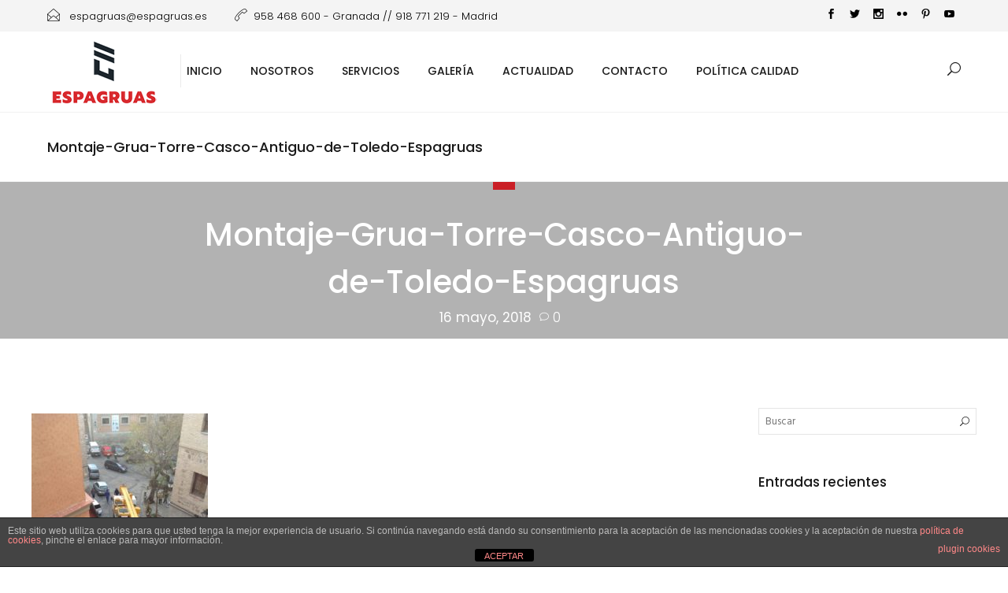

--- FILE ---
content_type: text/html; charset=UTF-8
request_url: https://www.espagruas.es/montaje-grua-torre-casco-antiguo-de-toledo-espagruas-3/
body_size: 13572
content:
<!DOCTYPE html>
<html lang="es">
<head>
	<meta charset="UTF-8">

	<link rel="profile" href="https://gmpg.org/xfn/11">
	
			<meta name="HandheldFriendly" content="True">
			<meta name="MobileOptimized" content="320">
			<meta name="viewport" content="width=device-width, height=device-height, initial-scale=1.0, minimum-scale=1.0"/>

				<meta name="theme-color" content="#ca1f26">
			<link rel="pingback" href="https://www.espagruas.es/xmlrpc.php">

	<title>Montaje-Grua-Torre-Casco-Antiguo-de-Toledo-Espagruas &#8211; Espagruas</title>
<meta name='robots' content='max-image-preview:large' />
	<style>img:is([sizes="auto" i], [sizes^="auto," i]) { contain-intrinsic-size: 3000px 1500px }</style>
	<link rel='dns-prefetch' href='//fonts.googleapis.com' />
<link rel="alternate" type="application/rss+xml" title="Espagruas &raquo; Feed" href="https://www.espagruas.es/feed/" />
<link rel="alternate" type="application/rss+xml" title="Espagruas &raquo; Feed de los comentarios" href="https://www.espagruas.es/comments/feed/" />
<link rel="alternate" type="application/rss+xml" title="Espagruas &raquo; Comentario Montaje-Grua-Torre-Casco-Antiguo-de-Toledo-Espagruas del feed" href="https://www.espagruas.es/feed/?attachment_id=10575" />
		<!-- This site uses the Google Analytics by MonsterInsights plugin v9.11.1 - Using Analytics tracking - https://www.monsterinsights.com/ -->
		<!-- Nota: MonsterInsights no está actualmente configurado en este sitio. El dueño del sitio necesita identificarse usando su cuenta de Google Analytics en el panel de ajustes de MonsterInsights. -->
					<!-- No tracking code set -->
				<!-- / Google Analytics by MonsterInsights -->
		<script type="text/javascript">
/* <![CDATA[ */
window._wpemojiSettings = {"baseUrl":"https:\/\/s.w.org\/images\/core\/emoji\/16.0.1\/72x72\/","ext":".png","svgUrl":"https:\/\/s.w.org\/images\/core\/emoji\/16.0.1\/svg\/","svgExt":".svg","source":{"concatemoji":"https:\/\/www.espagruas.es\/wp-includes\/js\/wp-emoji-release.min.js?ver=6.8.3"}};
/*! This file is auto-generated */
!function(s,n){var o,i,e;function c(e){try{var t={supportTests:e,timestamp:(new Date).valueOf()};sessionStorage.setItem(o,JSON.stringify(t))}catch(e){}}function p(e,t,n){e.clearRect(0,0,e.canvas.width,e.canvas.height),e.fillText(t,0,0);var t=new Uint32Array(e.getImageData(0,0,e.canvas.width,e.canvas.height).data),a=(e.clearRect(0,0,e.canvas.width,e.canvas.height),e.fillText(n,0,0),new Uint32Array(e.getImageData(0,0,e.canvas.width,e.canvas.height).data));return t.every(function(e,t){return e===a[t]})}function u(e,t){e.clearRect(0,0,e.canvas.width,e.canvas.height),e.fillText(t,0,0);for(var n=e.getImageData(16,16,1,1),a=0;a<n.data.length;a++)if(0!==n.data[a])return!1;return!0}function f(e,t,n,a){switch(t){case"flag":return n(e,"\ud83c\udff3\ufe0f\u200d\u26a7\ufe0f","\ud83c\udff3\ufe0f\u200b\u26a7\ufe0f")?!1:!n(e,"\ud83c\udde8\ud83c\uddf6","\ud83c\udde8\u200b\ud83c\uddf6")&&!n(e,"\ud83c\udff4\udb40\udc67\udb40\udc62\udb40\udc65\udb40\udc6e\udb40\udc67\udb40\udc7f","\ud83c\udff4\u200b\udb40\udc67\u200b\udb40\udc62\u200b\udb40\udc65\u200b\udb40\udc6e\u200b\udb40\udc67\u200b\udb40\udc7f");case"emoji":return!a(e,"\ud83e\udedf")}return!1}function g(e,t,n,a){var r="undefined"!=typeof WorkerGlobalScope&&self instanceof WorkerGlobalScope?new OffscreenCanvas(300,150):s.createElement("canvas"),o=r.getContext("2d",{willReadFrequently:!0}),i=(o.textBaseline="top",o.font="600 32px Arial",{});return e.forEach(function(e){i[e]=t(o,e,n,a)}),i}function t(e){var t=s.createElement("script");t.src=e,t.defer=!0,s.head.appendChild(t)}"undefined"!=typeof Promise&&(o="wpEmojiSettingsSupports",i=["flag","emoji"],n.supports={everything:!0,everythingExceptFlag:!0},e=new Promise(function(e){s.addEventListener("DOMContentLoaded",e,{once:!0})}),new Promise(function(t){var n=function(){try{var e=JSON.parse(sessionStorage.getItem(o));if("object"==typeof e&&"number"==typeof e.timestamp&&(new Date).valueOf()<e.timestamp+604800&&"object"==typeof e.supportTests)return e.supportTests}catch(e){}return null}();if(!n){if("undefined"!=typeof Worker&&"undefined"!=typeof OffscreenCanvas&&"undefined"!=typeof URL&&URL.createObjectURL&&"undefined"!=typeof Blob)try{var e="postMessage("+g.toString()+"("+[JSON.stringify(i),f.toString(),p.toString(),u.toString()].join(",")+"));",a=new Blob([e],{type:"text/javascript"}),r=new Worker(URL.createObjectURL(a),{name:"wpTestEmojiSupports"});return void(r.onmessage=function(e){c(n=e.data),r.terminate(),t(n)})}catch(e){}c(n=g(i,f,p,u))}t(n)}).then(function(e){for(var t in e)n.supports[t]=e[t],n.supports.everything=n.supports.everything&&n.supports[t],"flag"!==t&&(n.supports.everythingExceptFlag=n.supports.everythingExceptFlag&&n.supports[t]);n.supports.everythingExceptFlag=n.supports.everythingExceptFlag&&!n.supports.flag,n.DOMReady=!1,n.readyCallback=function(){n.DOMReady=!0}}).then(function(){return e}).then(function(){var e;n.supports.everything||(n.readyCallback(),(e=n.source||{}).concatemoji?t(e.concatemoji):e.wpemoji&&e.twemoji&&(t(e.twemoji),t(e.wpemoji)))}))}((window,document),window._wpemojiSettings);
/* ]]> */
</script>
<style id='wp-emoji-styles-inline-css' type='text/css'>

	img.wp-smiley, img.emoji {
		display: inline !important;
		border: none !important;
		box-shadow: none !important;
		height: 1em !important;
		width: 1em !important;
		margin: 0 0.07em !important;
		vertical-align: -0.1em !important;
		background: none !important;
		padding: 0 !important;
	}
</style>
<link rel='stylesheet' id='wp-block-library-css' href='https://www.espagruas.es/wp-includes/css/dist/block-library/style.min.css?ver=6.8.3' type='text/css' media='all' />
<style id='classic-theme-styles-inline-css' type='text/css'>
/*! This file is auto-generated */
.wp-block-button__link{color:#fff;background-color:#32373c;border-radius:9999px;box-shadow:none;text-decoration:none;padding:calc(.667em + 2px) calc(1.333em + 2px);font-size:1.125em}.wp-block-file__button{background:#32373c;color:#fff;text-decoration:none}
</style>
<style id='global-styles-inline-css' type='text/css'>
:root{--wp--preset--aspect-ratio--square: 1;--wp--preset--aspect-ratio--4-3: 4/3;--wp--preset--aspect-ratio--3-4: 3/4;--wp--preset--aspect-ratio--3-2: 3/2;--wp--preset--aspect-ratio--2-3: 2/3;--wp--preset--aspect-ratio--16-9: 16/9;--wp--preset--aspect-ratio--9-16: 9/16;--wp--preset--color--black: #000000;--wp--preset--color--cyan-bluish-gray: #abb8c3;--wp--preset--color--white: #ffffff;--wp--preset--color--pale-pink: #f78da7;--wp--preset--color--vivid-red: #cf2e2e;--wp--preset--color--luminous-vivid-orange: #ff6900;--wp--preset--color--luminous-vivid-amber: #fcb900;--wp--preset--color--light-green-cyan: #7bdcb5;--wp--preset--color--vivid-green-cyan: #00d084;--wp--preset--color--pale-cyan-blue: #8ed1fc;--wp--preset--color--vivid-cyan-blue: #0693e3;--wp--preset--color--vivid-purple: #9b51e0;--wp--preset--gradient--vivid-cyan-blue-to-vivid-purple: linear-gradient(135deg,rgba(6,147,227,1) 0%,rgb(155,81,224) 100%);--wp--preset--gradient--light-green-cyan-to-vivid-green-cyan: linear-gradient(135deg,rgb(122,220,180) 0%,rgb(0,208,130) 100%);--wp--preset--gradient--luminous-vivid-amber-to-luminous-vivid-orange: linear-gradient(135deg,rgba(252,185,0,1) 0%,rgba(255,105,0,1) 100%);--wp--preset--gradient--luminous-vivid-orange-to-vivid-red: linear-gradient(135deg,rgba(255,105,0,1) 0%,rgb(207,46,46) 100%);--wp--preset--gradient--very-light-gray-to-cyan-bluish-gray: linear-gradient(135deg,rgb(238,238,238) 0%,rgb(169,184,195) 100%);--wp--preset--gradient--cool-to-warm-spectrum: linear-gradient(135deg,rgb(74,234,220) 0%,rgb(151,120,209) 20%,rgb(207,42,186) 40%,rgb(238,44,130) 60%,rgb(251,105,98) 80%,rgb(254,248,76) 100%);--wp--preset--gradient--blush-light-purple: linear-gradient(135deg,rgb(255,206,236) 0%,rgb(152,150,240) 100%);--wp--preset--gradient--blush-bordeaux: linear-gradient(135deg,rgb(254,205,165) 0%,rgb(254,45,45) 50%,rgb(107,0,62) 100%);--wp--preset--gradient--luminous-dusk: linear-gradient(135deg,rgb(255,203,112) 0%,rgb(199,81,192) 50%,rgb(65,88,208) 100%);--wp--preset--gradient--pale-ocean: linear-gradient(135deg,rgb(255,245,203) 0%,rgb(182,227,212) 50%,rgb(51,167,181) 100%);--wp--preset--gradient--electric-grass: linear-gradient(135deg,rgb(202,248,128) 0%,rgb(113,206,126) 100%);--wp--preset--gradient--midnight: linear-gradient(135deg,rgb(2,3,129) 0%,rgb(40,116,252) 100%);--wp--preset--font-size--small: 13px;--wp--preset--font-size--medium: 20px;--wp--preset--font-size--large: 36px;--wp--preset--font-size--x-large: 42px;--wp--preset--spacing--20: 0.44rem;--wp--preset--spacing--30: 0.67rem;--wp--preset--spacing--40: 1rem;--wp--preset--spacing--50: 1.5rem;--wp--preset--spacing--60: 2.25rem;--wp--preset--spacing--70: 3.38rem;--wp--preset--spacing--80: 5.06rem;--wp--preset--shadow--natural: 6px 6px 9px rgba(0, 0, 0, 0.2);--wp--preset--shadow--deep: 12px 12px 50px rgba(0, 0, 0, 0.4);--wp--preset--shadow--sharp: 6px 6px 0px rgba(0, 0, 0, 0.2);--wp--preset--shadow--outlined: 6px 6px 0px -3px rgba(255, 255, 255, 1), 6px 6px rgba(0, 0, 0, 1);--wp--preset--shadow--crisp: 6px 6px 0px rgba(0, 0, 0, 1);}:where(.is-layout-flex){gap: 0.5em;}:where(.is-layout-grid){gap: 0.5em;}body .is-layout-flex{display: flex;}.is-layout-flex{flex-wrap: wrap;align-items: center;}.is-layout-flex > :is(*, div){margin: 0;}body .is-layout-grid{display: grid;}.is-layout-grid > :is(*, div){margin: 0;}:where(.wp-block-columns.is-layout-flex){gap: 2em;}:where(.wp-block-columns.is-layout-grid){gap: 2em;}:where(.wp-block-post-template.is-layout-flex){gap: 1.25em;}:where(.wp-block-post-template.is-layout-grid){gap: 1.25em;}.has-black-color{color: var(--wp--preset--color--black) !important;}.has-cyan-bluish-gray-color{color: var(--wp--preset--color--cyan-bluish-gray) !important;}.has-white-color{color: var(--wp--preset--color--white) !important;}.has-pale-pink-color{color: var(--wp--preset--color--pale-pink) !important;}.has-vivid-red-color{color: var(--wp--preset--color--vivid-red) !important;}.has-luminous-vivid-orange-color{color: var(--wp--preset--color--luminous-vivid-orange) !important;}.has-luminous-vivid-amber-color{color: var(--wp--preset--color--luminous-vivid-amber) !important;}.has-light-green-cyan-color{color: var(--wp--preset--color--light-green-cyan) !important;}.has-vivid-green-cyan-color{color: var(--wp--preset--color--vivid-green-cyan) !important;}.has-pale-cyan-blue-color{color: var(--wp--preset--color--pale-cyan-blue) !important;}.has-vivid-cyan-blue-color{color: var(--wp--preset--color--vivid-cyan-blue) !important;}.has-vivid-purple-color{color: var(--wp--preset--color--vivid-purple) !important;}.has-black-background-color{background-color: var(--wp--preset--color--black) !important;}.has-cyan-bluish-gray-background-color{background-color: var(--wp--preset--color--cyan-bluish-gray) !important;}.has-white-background-color{background-color: var(--wp--preset--color--white) !important;}.has-pale-pink-background-color{background-color: var(--wp--preset--color--pale-pink) !important;}.has-vivid-red-background-color{background-color: var(--wp--preset--color--vivid-red) !important;}.has-luminous-vivid-orange-background-color{background-color: var(--wp--preset--color--luminous-vivid-orange) !important;}.has-luminous-vivid-amber-background-color{background-color: var(--wp--preset--color--luminous-vivid-amber) !important;}.has-light-green-cyan-background-color{background-color: var(--wp--preset--color--light-green-cyan) !important;}.has-vivid-green-cyan-background-color{background-color: var(--wp--preset--color--vivid-green-cyan) !important;}.has-pale-cyan-blue-background-color{background-color: var(--wp--preset--color--pale-cyan-blue) !important;}.has-vivid-cyan-blue-background-color{background-color: var(--wp--preset--color--vivid-cyan-blue) !important;}.has-vivid-purple-background-color{background-color: var(--wp--preset--color--vivid-purple) !important;}.has-black-border-color{border-color: var(--wp--preset--color--black) !important;}.has-cyan-bluish-gray-border-color{border-color: var(--wp--preset--color--cyan-bluish-gray) !important;}.has-white-border-color{border-color: var(--wp--preset--color--white) !important;}.has-pale-pink-border-color{border-color: var(--wp--preset--color--pale-pink) !important;}.has-vivid-red-border-color{border-color: var(--wp--preset--color--vivid-red) !important;}.has-luminous-vivid-orange-border-color{border-color: var(--wp--preset--color--luminous-vivid-orange) !important;}.has-luminous-vivid-amber-border-color{border-color: var(--wp--preset--color--luminous-vivid-amber) !important;}.has-light-green-cyan-border-color{border-color: var(--wp--preset--color--light-green-cyan) !important;}.has-vivid-green-cyan-border-color{border-color: var(--wp--preset--color--vivid-green-cyan) !important;}.has-pale-cyan-blue-border-color{border-color: var(--wp--preset--color--pale-cyan-blue) !important;}.has-vivid-cyan-blue-border-color{border-color: var(--wp--preset--color--vivid-cyan-blue) !important;}.has-vivid-purple-border-color{border-color: var(--wp--preset--color--vivid-purple) !important;}.has-vivid-cyan-blue-to-vivid-purple-gradient-background{background: var(--wp--preset--gradient--vivid-cyan-blue-to-vivid-purple) !important;}.has-light-green-cyan-to-vivid-green-cyan-gradient-background{background: var(--wp--preset--gradient--light-green-cyan-to-vivid-green-cyan) !important;}.has-luminous-vivid-amber-to-luminous-vivid-orange-gradient-background{background: var(--wp--preset--gradient--luminous-vivid-amber-to-luminous-vivid-orange) !important;}.has-luminous-vivid-orange-to-vivid-red-gradient-background{background: var(--wp--preset--gradient--luminous-vivid-orange-to-vivid-red) !important;}.has-very-light-gray-to-cyan-bluish-gray-gradient-background{background: var(--wp--preset--gradient--very-light-gray-to-cyan-bluish-gray) !important;}.has-cool-to-warm-spectrum-gradient-background{background: var(--wp--preset--gradient--cool-to-warm-spectrum) !important;}.has-blush-light-purple-gradient-background{background: var(--wp--preset--gradient--blush-light-purple) !important;}.has-blush-bordeaux-gradient-background{background: var(--wp--preset--gradient--blush-bordeaux) !important;}.has-luminous-dusk-gradient-background{background: var(--wp--preset--gradient--luminous-dusk) !important;}.has-pale-ocean-gradient-background{background: var(--wp--preset--gradient--pale-ocean) !important;}.has-electric-grass-gradient-background{background: var(--wp--preset--gradient--electric-grass) !important;}.has-midnight-gradient-background{background: var(--wp--preset--gradient--midnight) !important;}.has-small-font-size{font-size: var(--wp--preset--font-size--small) !important;}.has-medium-font-size{font-size: var(--wp--preset--font-size--medium) !important;}.has-large-font-size{font-size: var(--wp--preset--font-size--large) !important;}.has-x-large-font-size{font-size: var(--wp--preset--font-size--x-large) !important;}
:where(.wp-block-post-template.is-layout-flex){gap: 1.25em;}:where(.wp-block-post-template.is-layout-grid){gap: 1.25em;}
:where(.wp-block-columns.is-layout-flex){gap: 2em;}:where(.wp-block-columns.is-layout-grid){gap: 2em;}
:root :where(.wp-block-pullquote){font-size: 1.5em;line-height: 1.6;}
</style>
<link rel='stylesheet' id='front-estilos-css' href='https://www.espagruas.es/wp-content/plugins/asesor-cookies-para-la-ley-en-espana/html/front/estilos.css?ver=6.8.3' type='text/css' media='all' />
<link rel='stylesheet' id='rs-plugin-settings-css' href='https://www.espagruas.es/wp-content/plugins/revslider/public/assets/css/settings.css?ver=5.4.7.2' type='text/css' media='all' />
<style id='rs-plugin-settings-inline-css' type='text/css'>
#rs-demo-id {}
</style>
<link rel='stylesheet' id='composer-fonts-css' href='https://www.espagruas.es/wp-content/themes/espagruas/_css/pix-icons.css?ver=3.2.3' type='text/css' media='all' />
<link rel='stylesheet' id='bootstrap-css' href='https://www.espagruas.es/wp-content/themes/espagruas/_css/bootstrap.min.css?ver=3.1.1' type='text/css' media='all' />
<link rel='stylesheet' id='composer-animate-stylesheet-css' href='https://www.espagruas.es/wp-content/themes/espagruas/_css/animate.min.css?ver=3.2.3' type='text/css' media='all' />
<link rel='stylesheet' id='composer-stylesheet-css' href='https://www.espagruas.es/wp-content/themes/espagruas/_css/main.css?ver=3.2.3' type='text/css' media='all' />
<link rel='stylesheet' id='bbpress-css' href='https://www.espagruas.es/wp-content/themes/espagruas/_css/bbpress.css?ver=1.0' type='text/css' media='all' />
<link rel='stylesheet' id='composer-plugins-stylesheet-css' href='https://www.espagruas.es/wp-content/themes/espagruas/_css/plugins.css?ver=3.2.3' type='text/css' media='all' />
<link rel='stylesheet' id='composer-custom-css-css' href='https://www.espagruas.es/wp-content/uploads/composer/custom.css?ver=1769011152' type='text/css' media='all' />
<link rel='stylesheet' id='composer-responsive-stylesheet-css' href='https://www.espagruas.es/wp-content/themes/espagruas/_css/responsive.css?ver=3.2.3' type='text/css' media='all' />
<style id='composer-responsive-stylesheet-inline-css' type='text/css'>
#sub-header, .composer-header-dark #sub-header {
            
        }
        #sub-header .sub-banner-title, .banner-header .sub-banner-title, .breadcrumb li a, .breadcrumb li span, #sub-header .current {
            
        }
        #sub-header .pattern {
            
        }
        body, #main-wrapper {
            background-color:#ffffff;
        }
        #main-wrapper {
            background-color:#ffffff !important;
        }
</style>
<link rel='stylesheet' id='pix_theme_fonts-css' href='//fonts.googleapis.com/css?family=Hind+Madurai%3A300%2C400%2C400italic%2C700%2C700italic%7CPoppins%3A300%2C400%2C500%2C600%2C700%7CPoppins%3A700%7CPoppins%3Aregular%7CPoppins%3A800%7CPoppins%3A700%7CPoppins%3A700%7CPoppins%3A700%7CPoppins%3A300%7CPoppins%3A300%7CPoppins%3A700%7CPoppins%3A300%7CPoppins%3A700%7CPoppins%3A300%7CPoppins%3A700%7CPoppins%3A700%7CPoppins%3A700%7CPoppins%3A700%7CPoppins%3A300%7CPoppins%3A700%7CPoppins%3A700%7CPoppins%3A300%7CPoppins%3A700%7CPoppins%3A600%7CPoppins%3A900%7CPoppins%3A700%7CPoppins%3A300%7CPoppins%3A700%26subset%3Dlatin&#038;ver=1.0.0' type='text/css' media='all' />
<link rel='stylesheet' id='bsf-Defaults-css' href='https://www.espagruas.es/wp-content/uploads/smile_fonts/Defaults/Defaults.css?ver=3.19.19' type='text/css' media='all' />
<link rel='stylesheet' id='__EPYT__style-css' href='https://www.espagruas.es/wp-content/plugins/youtube-embed-plus/styles/ytprefs.min.css?ver=14.2.4' type='text/css' media='all' />
<style id='__EPYT__style-inline-css' type='text/css'>

                .epyt-gallery-thumb {
                        width: 33.333%;
                }
                
</style>
<script type="text/javascript" src="https://www.espagruas.es/wp-includes/js/jquery/jquery.min.js?ver=3.7.1" id="jquery-core-js"></script>
<script type="text/javascript" src="https://www.espagruas.es/wp-includes/js/jquery/jquery-migrate.min.js?ver=3.4.1" id="jquery-migrate-js"></script>
<script type="text/javascript" id="front-principal-js-extra">
/* <![CDATA[ */
var cdp_cookies_info = {"url_plugin":"https:\/\/www.espagruas.es\/wp-content\/plugins\/asesor-cookies-para-la-ley-en-espana\/plugin.php","url_admin_ajax":"https:\/\/www.espagruas.es\/wp-admin\/admin-ajax.php"};
/* ]]> */
</script>
<script type="text/javascript" src="https://www.espagruas.es/wp-content/plugins/asesor-cookies-para-la-ley-en-espana/html/front/principal.js?ver=6.8.3" id="front-principal-js"></script>
<script type="text/javascript" src="https://www.espagruas.es/wp-content/plugins/revslider/public/assets/js/jquery.themepunch.tools.min.js?ver=5.4.7.2" id="tp-tools-js"></script>
<script type="text/javascript" src="https://www.espagruas.es/wp-content/plugins/revslider/public/assets/js/jquery.themepunch.revolution.min.js?ver=5.4.7.2" id="revmin-js"></script>
<script type="text/javascript" src="https://www.espagruas.es/wp-content/themes/espagruas/_js/libs/modernizr.custom.min.js?ver=2.5.3" id="modernizr-js"></script>
<script type="text/javascript" id="__ytprefs__-js-extra">
/* <![CDATA[ */
var _EPYT_ = {"ajaxurl":"https:\/\/www.espagruas.es\/wp-admin\/admin-ajax.php","security":"4af71f1ca4","gallery_scrolloffset":"20","eppathtoscripts":"https:\/\/www.espagruas.es\/wp-content\/plugins\/youtube-embed-plus\/scripts\/","eppath":"https:\/\/www.espagruas.es\/wp-content\/plugins\/youtube-embed-plus\/","epresponsiveselector":"[\"iframe.__youtube_prefs__\",\"iframe[src*='youtube.com']\",\"iframe[src*='youtube-nocookie.com']\",\"iframe[data-ep-src*='youtube.com']\",\"iframe[data-ep-src*='youtube-nocookie.com']\",\"iframe[data-ep-gallerysrc*='youtube.com']\"]","epdovol":"1","version":"14.2.4","evselector":"iframe.__youtube_prefs__[src], iframe[src*=\"youtube.com\/embed\/\"], iframe[src*=\"youtube-nocookie.com\/embed\/\"]","ajax_compat":"","maxres_facade":"eager","ytapi_load":"light","pause_others":"","stopMobileBuffer":"1","facade_mode":"","not_live_on_channel":""};
/* ]]> */
</script>
<script type="text/javascript" src="https://www.espagruas.es/wp-content/plugins/youtube-embed-plus/scripts/ytprefs.min.js?ver=14.2.4" id="__ytprefs__-js"></script>
<script></script><link rel="https://api.w.org/" href="https://www.espagruas.es/wp-json/" /><link rel="alternate" title="JSON" type="application/json" href="https://www.espagruas.es/wp-json/wp/v2/media/10575" /><link rel="EditURI" type="application/rsd+xml" title="RSD" href="https://www.espagruas.es/xmlrpc.php?rsd" />
<meta name="generator" content="WordPress 6.8.3" />
<link rel='shortlink' href='https://www.espagruas.es/?p=10575' />
<link rel="alternate" title="oEmbed (JSON)" type="application/json+oembed" href="https://www.espagruas.es/wp-json/oembed/1.0/embed?url=https%3A%2F%2Fwww.espagruas.es%2Fmontaje-grua-torre-casco-antiguo-de-toledo-espagruas-3%2F" />
<link rel="alternate" title="oEmbed (XML)" type="text/xml+oembed" href="https://www.espagruas.es/wp-json/oembed/1.0/embed?url=https%3A%2F%2Fwww.espagruas.es%2Fmontaje-grua-torre-casco-antiguo-de-toledo-espagruas-3%2F&#038;format=xml" />
<style>.rs-background-video-layer iframe {
visibility:inherit !important;
}</style><style type="text/css">.recentcomments a{display:inline !important;padding:0 !important;margin:0 !important;}</style><meta name="generator" content="Powered by WPBakery Page Builder - drag and drop page builder for WordPress."/>
<meta name="generator" content="Powered by Slider Revolution 5.4.7.2 - responsive, Mobile-Friendly Slider Plugin for WordPress with comfortable drag and drop interface." />
<link rel="icon" href="https://www.espagruas.es/wp-content/uploads/2020/09/cropped-Alquiler-de-gruas-y-transpores-especiales-en-Granada-y-Madrid-32x32.jpg" sizes="32x32" />
<link rel="icon" href="https://www.espagruas.es/wp-content/uploads/2020/09/cropped-Alquiler-de-gruas-y-transpores-especiales-en-Granada-y-Madrid-192x192.jpg" sizes="192x192" />
<link rel="apple-touch-icon" href="https://www.espagruas.es/wp-content/uploads/2020/09/cropped-Alquiler-de-gruas-y-transpores-especiales-en-Granada-y-Madrid-180x180.jpg" />
<meta name="msapplication-TileImage" content="https://www.espagruas.es/wp-content/uploads/2020/09/cropped-Alquiler-de-gruas-y-transpores-especiales-en-Granada-y-Madrid-270x270.jpg" />
<script type="text/javascript">function setREVStartSize(e){									
						try{ e.c=jQuery(e.c);var i=jQuery(window).width(),t=9999,r=0,n=0,l=0,f=0,s=0,h=0;
							if(e.responsiveLevels&&(jQuery.each(e.responsiveLevels,function(e,f){f>i&&(t=r=f,l=e),i>f&&f>r&&(r=f,n=e)}),t>r&&(l=n)),f=e.gridheight[l]||e.gridheight[0]||e.gridheight,s=e.gridwidth[l]||e.gridwidth[0]||e.gridwidth,h=i/s,h=h>1?1:h,f=Math.round(h*f),"fullscreen"==e.sliderLayout){var u=(e.c.width(),jQuery(window).height());if(void 0!=e.fullScreenOffsetContainer){var c=e.fullScreenOffsetContainer.split(",");if (c) jQuery.each(c,function(e,i){u=jQuery(i).length>0?u-jQuery(i).outerHeight(!0):u}),e.fullScreenOffset.split("%").length>1&&void 0!=e.fullScreenOffset&&e.fullScreenOffset.length>0?u-=jQuery(window).height()*parseInt(e.fullScreenOffset,0)/100:void 0!=e.fullScreenOffset&&e.fullScreenOffset.length>0&&(u-=parseInt(e.fullScreenOffset,0))}f=u}else void 0!=e.minHeight&&f<e.minHeight&&(f=e.minHeight);e.c.closest(".rev_slider_wrapper").css({height:f})					
						}catch(d){console.log("Failure at Presize of Slider:"+d)}						
					};</script>
<noscript><style> .wpb_animate_when_almost_visible { opacity: 1; }</style></noscript><style id="yellow-pencil">
/*
	The following CSS generated by YellowPencil Plugin.
	http://waspthemes.com/yellow-pencil
*/
#menu-main-menu .sub-menu .menu-item .external{padding-left:15px;}@media (max-width:393px){.vc_custom_1471161830225 .wpb_wrapper .newSection{padding-left:0px;padding-right:0px;font-size:15px;line-height:29.5px;text-align:center;}.vc_custom_1471161830225 .newSection h1{font-size:20px;margin-bottom:0px;line-height:26px;}.vc_custom_1471161830225 p strong{line-height:18.8px;text-align:center;}.vc_custom_1471161830225 .newSection .buttons{padding-top:-5px;margin-top:-37px;min-height:90px;}.vc_custom_1471161830225 .wpb_wrapper .newSection .callout-content p{font-size:10px;}#main .vc_custom_1526044536335{padding-top:23px !important;}.vc_custom_1599129219540 .aio-icon-box h2{width:201px;}.vc_custom_1599129219540 .aio-icon-box .aio-icon-description{margin-right:0px;width:108%;word-wrap:normal;word-spacing:3.3px;letter-spacing:-0.9px;text-align:left;line-height:30px !important;}.vc_custom_1527271838654 .wpb_wrapper h2{font-size:28px !important;width:108%;}.vc_custom_1527271838654 .wpb_wrapper .vc_empty_space{height:12px !important;}.vc_custom_1474110254541 .wpb_wrapper .vc_empty_space{height:5px !important;}.vc_custom_1473691751934 .vc_column-inner{padding-top:0px !important;height:66px;}#pageFooter a img{display:inline-block;width:256px;max-width:256px !important;}#pageFooter .widget{width:108% !important;}#pageFooter .menu .menu-item{margin-bottom:0px;}}
</style></head>


	<body data-rsssl=1 class="attachment wp-singular attachment-template-default single single-attachment postid-10575 attachmentid-10575 attachment-jpeg wp-theme-espagruas composer-wide composer-top-header-enabled full-header wpb-js-composer js-comp-ver-7.6 vc_responsive">
		
		
		<div class="mobile-menu-nav  menu-dark "><div class="mobile-menu-inner"></div></div>
		
		<div id="content-pusher">

		<p id="back-top" class=" hide-on-mobile"><a href="#top"><span class="pixicon-arrow-angle-up"></span></a></p>				<div class="header-wrap nav-double-border">

					<div class="header-con sticky-light  pix-sticky-header menu-header-1 menu-dark ">

						

<div class="pageTopCon top-header-mobile-hide ">
	<div class="container">
		<div class="pageTop row">
			<div class="pull-left">
				<div class="header-center">
					<div class="header-elem"><p class="top-details clearfix"><span><a href="mailto:espagruas@espagruas.es" class="top-header-email-text"><i class="pix-icon pixicon-envelope-open"></i> <span class="top-header-email-text">espagruas@espagruas.es</a></span></span></p></div><div class="header-elem"><p class="top-details clearfix"><span><a href="tel:958 468 600 - Granada // 918 771 219 - Madrid" class="top-header-email-text"><i class="pix-icon pixicon-call-end"></i><span class="top-header-tel-text">958 468 600 - Granada // 918 771 219 - Madrid</span></a></span></p></div>				</div>
			</div>
			<div class="pull-right">
				<div class="header-center">
					<div class="header-elem"><p class="social-icons"><a href="https://www.facebook.com/espagruas/" target="_blank" title="Facebook" class="facebook"><i class="pixicon-facebook"></i></a><a href="https://twitter.com/espagruas" target="_blank" title="Twitter" class="twitter"><i class="pixicon-twitter"></i></a><a href="https://www.instagram.com/espagruas_oficial/" target="_blank" title="Instagram" class="instagram"><i class="pixicon-instagram"></i></a><a href="https://www.flickr.com/search/?text=espagruas" target="_blank" title="Flickr" class="flickr"><i class="pixicon-flickr"></i></a><a href="https://www.pinterest.es/espagruassl" target="_blank" title="Pinterest" class="pinterest"><i class="pixicon-pinterest"></i></a><a href="https://www.youtube.com/channel/UCyLf7NwyCaPVyHZwWCv2Leg" target="_blank" title="YouTube" class="youtube"><i class="pixicon-youtube"></i></a></p></div>				</div>
			</div>
		</div>
	</div>
</div><div class="pix-menu-align-left">
<header class="header">

	<div class="container">

		<div id="inner-header" class="wrap clearfix">

			<div id="logo"><a href="https://www.espagruas.es/" rel="home" itemprop="url"><img src="https://www.espagruas.es/wp-content/uploads/2018/06/Empresa-de-Gruas-Moviles-Espagruas.png" data-rjs="https://www.espagruas.es/wp-content/uploads/2018/06/Empresa-de-Gruas-Moviles-Espagruas.png" alt="Espagruas" class="dark-logo"><img src="" alt="Espagruas" class="light-logo"></a></div>
			
						<div class="pix-menu">
				<div class="pix-menu-trigger">
					<span class="mobile-menu">Menu</span>
				</div>
			</div>
			
						
			<div class="widget-right">
			
				<div class="header-elem"><div class="search-btn"><i class="pix-icon pixicon-elegant-search"></i><form method="get" class="topSearchForm" action="https://www.espagruas.es/" ><input type="text" value="" name="s" class="textfield" placeholder="Buscar" autocomplete="off"></form></div></div>			</div>
			
			<nav class="main-nav">
				<ul id="menu-main-menu" class="menu clearfix"><li id="menu-item-9947" class="menu-item menu-item-type-post_type menu-item-object-page menu-item-home menu-item-9947 pix-submenu external"><a href="https://www.espagruas.es/" data-scroll="true" class="external">Inicio</a><span class="pix-dropdown-arrow"></span></li>
<li id="menu-item-9911" class="menu-item menu-item-type-post_type menu-item-object-page menu-item-9911 pix-submenu external"><a href="https://www.espagruas.es/nosotros/" data-scroll="true" class="external">Nosotros</a><span class="pix-dropdown-arrow"></span></li>
<li id="menu-item-10167" class="menu-item menu-item-type-post_type menu-item-object-page menu-item-has-children menu-item-10167 pix-submenu external"><a href="https://www.espagruas.es/servicios/" data-scroll="true" class="external">Servicios</a><span class="pix-dropdown-arrow"></span>
<ul class="sub-menu">
	<li id="menu-item-76544" class="menu-item menu-item-type-post_type menu-item-object-page menu-item-76544 external"><a href="https://www.espagruas.es/servicios/todoterreno/" data-scroll="true" class="external">Todoterreno</a><span class="pix-dropdown-arrow"></span></li>
	<li id="menu-item-76543" class="menu-item menu-item-type-post_type menu-item-object-page menu-item-76543 external"><a href="https://www.espagruas.es/servicios/cabezas-tractoras/" data-scroll="true" class="external">Cabezas Tractoras</a><span class="pix-dropdown-arrow"></span></li>
	<li id="menu-item-76542" class="menu-item menu-item-type-post_type menu-item-object-page menu-item-76542 external"><a href="https://www.espagruas.es/servicios/camiones-grua/" data-scroll="true" class="external">Camiones Grúa</a><span class="pix-dropdown-arrow"></span></li>
	<li id="menu-item-76541" class="menu-item menu-item-type-post_type menu-item-object-page menu-item-76541 external"><a href="https://www.espagruas.es/servicios/autopropulsadas/" data-scroll="true" class="external">Autopropulsadas</a><span class="pix-dropdown-arrow"></span></li>
	<li id="menu-item-76540" class="menu-item menu-item-type-post_type menu-item-object-page menu-item-76540 external"><a href="https://www.espagruas.es/servicios/plataformas-elevadoras/" data-scroll="true" class="external">Plataformas Elevadoras</a><span class="pix-dropdown-arrow"></span></li>
	<li id="menu-item-76536" class="menu-item menu-item-type-post_type menu-item-object-page menu-item-76536 external"><a href="https://www.espagruas.es/servicios/carretillas-elevadoras/" data-scroll="true" class="external">Carretillas Elevadoras</a><span class="pix-dropdown-arrow"></span></li>
	<li id="menu-item-76539" class="menu-item menu-item-type-post_type menu-item-object-page menu-item-76539 external"><a href="https://www.espagruas.es/servicios/minigruas/" data-scroll="true" class="external">Minigrúas</a><span class="pix-dropdown-arrow"></span></li>
	<li id="menu-item-76538" class="menu-item menu-item-type-post_type menu-item-object-page menu-item-76538 external"><a href="https://www.espagruas.es/servicios/gatos-y-tanquetas/" data-scroll="true" class="external">Gatos y Tanquetas</a><span class="pix-dropdown-arrow"></span></li>
	<li id="menu-item-76537" class="menu-item menu-item-type-post_type menu-item-object-page menu-item-76537 external"><a href="https://www.espagruas.es/servicios/contenedores-maritimos/" data-scroll="true" class="external">Contenedores Marítimos</a><span class="pix-dropdown-arrow"></span></li>
</ul>
</li>
<li id="menu-item-9910" class="menu-item menu-item-type-post_type menu-item-object-page menu-item-9910 pix-submenu external"><a href="https://www.espagruas.es/galeria/" data-scroll="true" class="external">Galería</a><span class="pix-dropdown-arrow"></span></li>
<li id="menu-item-9909" class="menu-item menu-item-type-post_type menu-item-object-page current_page_parent menu-item-9909 pix-submenu external"><a href="https://www.espagruas.es/actualidad/" data-scroll="true" class="external">Actualidad</a><span class="pix-dropdown-arrow"></span></li>
<li id="menu-item-9946" class="menu-item menu-item-type-post_type menu-item-object-page menu-item-9946 pix-submenu external"><a href="https://www.espagruas.es/contacto/" data-scroll="true" class="external">Contacto</a><span class="pix-dropdown-arrow"></span></li>
<li id="menu-item-76740" class="menu-item menu-item-type-custom menu-item-object-custom menu-item-76740 pix-submenu external"><a href="https://www.espagruas.es/wp-content/uploads/2025/10/Politica_de_Calidad_Espagruas.pdf" data-scroll="true" class="external">Política Calidad</a><span class="pix-dropdown-arrow"></span></li>
</ul>			</nav>

		</div>

	</div>

</header></div>					</div>

				</div>

				
		<div id="main-wrapper" class="clearfix" >
			<div id="sub-header" class="clear sub-header-1  clearfix align-left small default" ><div class="container"><div id="banner" class="sub-header-inner row"><header class="banner-header col-md-8 col-sm-8"><h2 class="sub-banner-title">Montaje-Grua-Torre-Casco-Antiguo-de-Toledo-Espagruas</h2></header></div></div></div>			<div id="wrapper" data-ajaxtransin="fadeInUp" data-ajaxtransout="fadeOutDown" data-preloadtrans="fadeInUp">
<div class="newsection single-blog-style2">

    
    <div class="banner no-feature-image" >
        
        <div class="single-banner-content">

            <div class="single-banner-center">
                
                
			<div class="category style2"><a href=""></a></div>

		<h2 class="title">Montaje-Grua-Torre-Casco-Antiguo-de-Toledo-Espagruas</h2>
			<div class="post-meta">

				
					<p class="date">16 mayo, 2018</p>

				
					<p class="comment"><a href="https://www.espagruas.es/montaje-grua-torre-casco-antiguo-de-toledo-espagruas-3/#respond"><span class="pix-blog-comments"><i class="pixicon-comment-1"></i>0</span></a></p>

							
			</div> <!-- .post-meta -->

		
            </div> <!-- .single-banner-center -->
            
        </div> <!-- .single-banner-content -->
        
    </div> <!-- .banner -->
	
	<div class="container">

         

            <div class="row">
                
            <div class="col-md-9 right-sidebar">

        <div class="single-blog">

    <article id="post-10575" class="post post-container clearfix post-10575 attachment type-attachment status-inherit hentry">
        
        <div class="entry-content">

            <div class="move-up heading">

                            </div> <!-- .heading -->

            <div class="content-details">
                
                <div class="content">
                    
                    <p class="attachment"><a href='https://www.espagruas.es/wp-content/uploads/2018/05/Montaje-Grua-Torre-Casco-Antiguo-de-Toledo-Espagruas-2.jpg'><img fetchpriority="high" decoding="async" width="224" height="300" src="https://www.espagruas.es/wp-content/uploads/2018/05/Montaje-Grua-Torre-Casco-Antiguo-de-Toledo-Espagruas-2-224x300.jpg" class="attachment-medium size-medium" alt="" srcset="https://www.espagruas.es/wp-content/uploads/2018/05/Montaje-Grua-Torre-Casco-Antiguo-de-Toledo-Espagruas-2-224x300.jpg 224w, https://www.espagruas.es/wp-content/uploads/2018/05/Montaje-Grua-Torre-Casco-Antiguo-de-Toledo-Espagruas-2.jpg 765w, https://www.espagruas.es/wp-content/uploads/2018/05/Montaje-Grua-Torre-Casco-Antiguo-de-Toledo-Espagruas-2-600x803.jpg 600w" sizes="(max-width: 224px) 100vw, 224px" /></a></p>
	
		<div class="tags style1">
			<div>
							</div>
		</div>

	
                </div> <!-- .content -->

                
			<p class="single-share-title">Compartir esta publicación</p>

			<div class="social-share style1">

										<a href="https://www.facebook.com/sharer/sharer.php?u=https://www.espagruas.es/montaje-grua-torre-casco-antiguo-de-toledo-espagruas-3/" target="_blank" class="facebook pixicon-facebook" ></a>
											<a href="https://twitter.com/home?status=https://www.espagruas.es/montaje-grua-torre-casco-antiguo-de-toledo-espagruas-3/" target="_blank" class="twitter pixicon-twitter"></a>
											<a href="https://www.linkedin.com/cws/share?url=https://www.espagruas.es/montaje-grua-torre-casco-antiguo-de-toledo-espagruas-3/" target="_blank" class="linkedin pixicon-linked-in"></a>
											<a href="https://pinterest.com/pin/create/button/?url=https://www.espagruas.es/montaje-grua-torre-casco-antiguo-de-toledo-espagruas-3/" target="_blank" class="pinterest pixicon-pinterest"></a>
					
			</div> <!-- .social-share -->

		
            </div> <!-- .content-details -->

        </div> <!-- .entry-content -->

        
<div class="clear">	
		<div id="respond" class="comment-respond">
		<h3 id="reply-title" class="comment-reply-title">Deja un Comentario</h3><form action="https://www.espagruas.es/wp-comments-post.php" method="post" id="commentform" class="comment-form"><p class="comment-form-comment clear"><label for="comment">Comentario<span class="color">*</span></label><textarea autocomplete="new-password"  id="jc5b063c1b"  name="jc5b063c1b"  class="textArea"   cols="45" rows="8" placeholder="Comentar aquí..." aria-required="true"></textarea><textarea id="comment" aria-label="hp-comment" aria-hidden="true" name="comment" autocomplete="new-password" style="padding:0 !important;clip:rect(1px, 1px, 1px, 1px) !important;position:absolute !important;white-space:nowrap !important;height:1px !important;width:1px !important;overflow:hidden !important;" tabindex="-1"></textarea><script data-noptimize>document.getElementById("comment").setAttribute( "id", "a7e9e997a878b3cedb980190d9c53791" );document.getElementById("jc5b063c1b").setAttribute( "id", "comment" );</script></p><p class="comment-form-author"><label for="author">Nombre</label> <input id="author" name="author"  class="textArea" type="text" value="" size="30" placeholder="Nombre" /></p>
<p class="comment-form-email"><label for="email">Email</label> <input id="email" name="email"  class="textArea" type="text" value="" size="30" placeholder="E-Mail" /></p>
<p class="comment-form-url"><label for="url">Sitio Web:</label><input id="url" name="url" type="text"   class="textArea" value="" size="30" placeholder="¿Tienes un sitio web?" /></p>
<p class="form-submit"><input name="submit" type="submit" id="submit" class="submit" value="Añadir Comentario" /> <input type='hidden' name='comment_post_ID' value='10575' id='comment_post_ID' />
<input type='hidden' name='comment_parent' id='comment_parent' value='0' />
</p></form>	</div><!-- #respond -->
	
</div>


    </article> <!-- .post-container -->

</div> <!-- .single-blog --> 
            
            </div> <!-- .col-md-9 -->
                
            <div class="col-md-3">

                <div id="search-2" class="widget widget_search clearfix"><form method="get" class="searchform" action="https://www.espagruas.es/" ><input type="text" value="" name="s" class="s" placeholder="Buscar" />
                <button type="submit" class="searchsubmit"></button>
            </form></div>
		<div id="recent-posts-2" class="widget widget_recent_entries clearfix">
		<h3 class="widgettitle">Entradas recientes</h3>
		<ul>
											<li>
					<a href="https://www.espagruas.es/mantenimiento-de-gruas-moviles/">Mantenimiento de Grúas Móviles</a>
									</li>
											<li>
					<a href="https://www.espagruas.es/como-puedo-convertirme-en-operador-de-grua-autopropulsada/">¿Cómo Puedo Convertirme en Operador de Grúa Autopropulsada?</a>
									</li>
											<li>
					<a href="https://www.espagruas.es/accesorios-de-elevacion-y-eslingado/">Accesorios de Elevación y Eslingado</a>
									</li>
											<li>
					<a href="https://www.espagruas.es/transporte-especial/">Transporte Especial</a>
									</li>
											<li>
					<a href="https://www.espagruas.es/permiso-de-ocupacion-corte-de-la-via-publica/">Permiso de Ocupación, Corte de la Vía Pública</a>
									</li>
					</ul>

		</div><div id="recent-comments-2" class="widget widget_recent_comments clearfix"><h3 class="widgettitle">Comentarios recientes</h3><ul id="recentcomments"><li class="recentcomments"><span class="comment-author-link"><a href="https://techijau.com/" class="url" rel="ugc external nofollow">Laptop</a></span> en <a href="https://www.espagruas.es/interior-de-la-catedral-de-guadix-granada/#comment-39089">Interior de la Catedral de Guadix &#8211; Granada</a></li><li class="recentcomments"><span class="comment-author-link"><a href="https://www.wllighting.net/" class="url" rel="ugc external nofollow">โคมไฟ</a></span> en <a href="https://www.espagruas.es/izado-con-grua-y-traslado-de-bunkers-de-la-guerra-civil/#comment-38870">Izado con Grúa y Traslado de Bunkers de la Guerra Civil</a></li><li class="recentcomments"><span class="comment-author-link"><a href="https://lottorich28.mn/" class="url" rel="ugc external nofollow">lottorich28</a></span> en <a href="https://www.espagruas.es/izado-con-grua-y-traslado-de-bunkers-de-la-guerra-civil/#comment-38868">Izado con Grúa y Traslado de Bunkers de la Guerra Civil</a></li><li class="recentcomments"><span class="comment-author-link"><a href="https://fun88.inc/" class="url" rel="ugc external nofollow">fun88</a></span> en <a href="https://www.espagruas.es/izado-con-grua-y-traslado-de-bunkers-de-la-guerra-civil/#comment-38847">Izado con Grúa y Traslado de Bunkers de la Guerra Civil</a></li><li class="recentcomments"><span class="comment-author-link"><a href="https://pgslot.at/" class="url" rel="ugc external nofollow">pgslot</a></span> en <a href="https://www.espagruas.es/izado-con-grua-y-traslado-de-bunkers-de-la-guerra-civil/#comment-38846">Izado con Grúa y Traslado de Bunkers de la Guerra Civil</a></li></ul></div><div id="archives-2" class="widget widget_archive clearfix"><h3 class="widgettitle">Archivos</h3>
			<ul>
					<li><a href='https://www.espagruas.es/2021/07/'>julio 2021</a></li>
	<li><a href='https://www.espagruas.es/2021/06/'>junio 2021</a></li>
	<li><a href='https://www.espagruas.es/2021/02/'>febrero 2021</a></li>
	<li><a href='https://www.espagruas.es/2021/01/'>enero 2021</a></li>
	<li><a href='https://www.espagruas.es/2020/12/'>diciembre 2020</a></li>
	<li><a href='https://www.espagruas.es/2020/11/'>noviembre 2020</a></li>
	<li><a href='https://www.espagruas.es/2020/10/'>octubre 2020</a></li>
	<li><a href='https://www.espagruas.es/2020/08/'>agosto 2020</a></li>
	<li><a href='https://www.espagruas.es/2020/07/'>julio 2020</a></li>
	<li><a href='https://www.espagruas.es/2020/06/'>junio 2020</a></li>
	<li><a href='https://www.espagruas.es/2020/05/'>mayo 2020</a></li>
	<li><a href='https://www.espagruas.es/2020/04/'>abril 2020</a></li>
	<li><a href='https://www.espagruas.es/2020/03/'>marzo 2020</a></li>
	<li><a href='https://www.espagruas.es/2020/02/'>febrero 2020</a></li>
	<li><a href='https://www.espagruas.es/2020/01/'>enero 2020</a></li>
	<li><a href='https://www.espagruas.es/2019/09/'>septiembre 2019</a></li>
	<li><a href='https://www.espagruas.es/2019/08/'>agosto 2019</a></li>
	<li><a href='https://www.espagruas.es/2019/07/'>julio 2019</a></li>
	<li><a href='https://www.espagruas.es/2019/05/'>mayo 2019</a></li>
	<li><a href='https://www.espagruas.es/2019/04/'>abril 2019</a></li>
	<li><a href='https://www.espagruas.es/2019/03/'>marzo 2019</a></li>
	<li><a href='https://www.espagruas.es/2019/01/'>enero 2019</a></li>
	<li><a href='https://www.espagruas.es/2018/11/'>noviembre 2018</a></li>
	<li><a href='https://www.espagruas.es/2018/10/'>octubre 2018</a></li>
	<li><a href='https://www.espagruas.es/2018/09/'>septiembre 2018</a></li>
	<li><a href='https://www.espagruas.es/2018/08/'>agosto 2018</a></li>
	<li><a href='https://www.espagruas.es/2018/07/'>julio 2018</a></li>
	<li><a href='https://www.espagruas.es/2018/06/'>junio 2018</a></li>
	<li><a href='https://www.espagruas.es/2018/05/'>mayo 2018</a></li>
	<li><a href='https://www.espagruas.es/2018/04/'>abril 2018</a></li>
	<li><a href='https://www.espagruas.es/2018/03/'>marzo 2018</a></li>
	<li><a href='https://www.espagruas.es/2018/02/'>febrero 2018</a></li>
	<li><a href='https://www.espagruas.es/2018/01/'>enero 2018</a></li>
	<li><a href='https://www.espagruas.es/2017/12/'>diciembre 2017</a></li>
	<li><a href='https://www.espagruas.es/2017/11/'>noviembre 2017</a></li>
	<li><a href='https://www.espagruas.es/2017/10/'>octubre 2017</a></li>
	<li><a href='https://www.espagruas.es/2017/08/'>agosto 2017</a></li>
	<li><a href='https://www.espagruas.es/2017/07/'>julio 2017</a></li>
	<li><a href='https://www.espagruas.es/2017/06/'>junio 2017</a></li>
	<li><a href='https://www.espagruas.es/2017/05/'>mayo 2017</a></li>
	<li><a href='https://www.espagruas.es/2017/03/'>marzo 2017</a></li>
			</ul>

			</div><div id="categories-2" class="widget widget_categories clearfix"><h3 class="widgettitle">Categorías</h3>
			<ul>
					<li class="cat-item cat-item-68"><a href="https://www.espagruas.es/category/desmontaje-de-un-puente-grua/">Desmontaje de un Puente Grúa</a>
</li>
	<li class="cat-item cat-item-113"><a href="https://www.espagruas.es/category/grua-movil-liebherr-ltm-1-250-6-1/">Grúa Móvil Liebherr LTM 1.250 6-1</a>
</li>
	<li class="cat-item cat-item-178"><a href="https://www.espagruas.es/category/entrevista-movicarga/">Entrevista Movicarga</a>
</li>
	<li class="cat-item cat-item-225"><a href="https://www.espagruas.es/category/movimiento-de-maquinaria-pesada/">Movimiento de maquinaria pesada</a>
</li>
	<li class="cat-item cat-item-46"><a href="https://www.espagruas.es/category/montaje-equipos-de-climatizacion/">Montaje Equipos de Climatización</a>
</li>
	<li class="cat-item cat-item-71"><a href="https://www.espagruas.es/category/montaje-de-prefabricado/">Montaje de Prefabricado</a>
</li>
	<li class="cat-item cat-item-118"><a href="https://www.espagruas.es/category/procedimiento-de-trabajo/">Procedimiento de trabajo</a>
</li>
	<li class="cat-item cat-item-179"><a href="https://www.espagruas.es/category/alquiladores-de-gruas/">Alquiladores de Grúas</a>
</li>
	<li class="cat-item cat-item-244"><a href="https://www.espagruas.es/category/izado-y-traslado-de-bunkers/">Izado y traslado de Bunkers</a>
</li>
	<li class="cat-item cat-item-47"><a href="https://www.espagruas.es/category/servicio-de-montaje/">Servicio de Montaje</a>
</li>
	<li class="cat-item cat-item-74"><a href="https://www.espagruas.es/category/montaje-de-pasarela-peatonal/">Montaje de Pasarela Peatonal</a>
</li>
	<li class="cat-item cat-item-123"><a href="https://www.espagruas.es/category/extraccion-de-contenedor-de-obra/">Extracción de Contenedor de Obra</a>
</li>
	<li class="cat-item cat-item-182"><a href="https://www.espagruas.es/category/casas-prefabricadas/">Casas Prefabricadas</a>
</li>
	<li class="cat-item cat-item-245"><a href="https://www.espagruas.es/category/permiso-de-ocupacion/">Permiso de Ocupación</a>
</li>
	<li class="cat-item cat-item-48"><a href="https://www.espagruas.es/category/montaje-de-grua-torre/">Montaje de Grúa Torre</a>
</li>
	<li class="cat-item cat-item-77"><a href="https://www.espagruas.es/category/movimiento-de-escultura/">Movimiento de Escultura</a>
</li>
	<li class="cat-item cat-item-130"><a href="https://www.espagruas.es/category/traslado-con-trailer/">Traslado con Trailer</a>
</li>
	<li class="cat-item cat-item-187"><a href="https://www.espagruas.es/category/record-de-exportacion-de-palas-eolicas/">Récord de Exportación de Palas Eólicas</a>
</li>
	<li class="cat-item cat-item-250"><a href="https://www.espagruas.es/category/transporte-especial/">Transporte Especial</a>
</li>
	<li class="cat-item cat-item-50"><a href="https://www.espagruas.es/category/noticia/">Noticia</a>
</li>
	<li class="cat-item cat-item-80"><a href="https://www.espagruas.es/category/traslado-con-grua/">Traslado con Grúa</a>
</li>
	<li class="cat-item cat-item-133"><a href="https://www.espagruas.es/category/montaje-puente-grua/">Montaje Puente Grúa</a>
</li>
	<li class="cat-item cat-item-188"><a href="https://www.espagruas.es/category/grua-liebherr-ltm-1220-5-2/">Grúa Liebherr LTM 1220-5.2</a>
</li>
	<li class="cat-item cat-item-260"><a href="https://www.espagruas.es/category/accesorio-de-eslingado/">Accesorio de eslingado</a>
</li>
	<li class="cat-item cat-item-57"><a href="https://www.espagruas.es/category/descarga/">Descarga</a>
</li>
	<li class="cat-item cat-item-82"><a href="https://www.espagruas.es/category/elevacion-de-estructura-metalica/">Elevación de Estructura Metálica</a>
</li>
	<li class="cat-item cat-item-137"><a href="https://www.espagruas.es/category/elevacion-plataforma-restaurante/">Elevación Plataforma Restaurante</a>
</li>
	<li class="cat-item cat-item-191"><a href="https://www.espagruas.es/category/vuelta-ciclista-a-andalucia-2020/">Vuelta Ciclista a Andalucía 2020</a>
</li>
	<li class="cat-item cat-item-264"><a href="https://www.espagruas.es/category/operador-de-grua-movil/">Operador de grúa móvil</a>
</li>
	<li class="cat-item cat-item-58"><a href="https://www.espagruas.es/category/servicio-de-elevacion/">Servicio de Elevación</a>
</li>
	<li class="cat-item cat-item-84"><a href="https://www.espagruas.es/category/traslado-de-una-bateadora/">Traslado de una Bateadora</a>
</li>
	<li class="cat-item cat-item-138"><a href="https://www.espagruas.es/category/grua-autopropulsada-de-160-toneladas/">Grúa Autopropulsada de 160 Toneladas</a>
</li>
	<li class="cat-item cat-item-192"><a href="https://www.espagruas.es/category/camion-grua/">Camión Grúa</a>
</li>
	<li class="cat-item cat-item-272"><a href="https://www.espagruas.es/category/mantenimiento-grua-movil/">Mantenimiento Grúa Móvil</a>
</li>
	<li class="cat-item cat-item-59"><a href="https://www.espagruas.es/category/contenedores-maritimos/">Contenedores Marítimos</a>
</li>
	<li class="cat-item cat-item-86"><a href="https://www.espagruas.es/category/montaje-de-antena-con-grua/">Montaje de Antena con Grúa</a>
</li>
	<li class="cat-item cat-item-142"><a href="https://www.espagruas.es/category/carga-de-bateadora/">Carga de Bateadora</a>
</li>
	<li class="cat-item cat-item-196"><a href="https://www.espagruas.es/category/sustitucion-de-via-para-trenes/">Sustitución de vía para trenes</a>
</li>
	<li class="cat-item cat-item-60"><a href="https://www.espagruas.es/category/grua-movil-autopropulsada/">Grúa Móvil Autopropulsada</a>
</li>
	<li class="cat-item cat-item-89"><a href="https://www.espagruas.es/category/premio-popular-cope-granada-2016/">Premio Popular Cope Granada 2016</a>
</li>
	<li class="cat-item cat-item-144"><a href="https://www.espagruas.es/category/montaje-gondola-limpia-cristales/">Montaje Góndola Limpia Cristales</a>
</li>
	<li class="cat-item cat-item-198"><a href="https://www.espagruas.es/category/plan-de-izaje/">Plan de Izaje</a>
</li>
	<li class="cat-item cat-item-61"><a href="https://www.espagruas.es/category/transporte-y-colocacion/">Transporte y Colocación</a>
</li>
	<li class="cat-item cat-item-91"><a href="https://www.espagruas.es/category/incorporacion-de-plataforma-extensible/">Incorporación de Plataforma Extensible</a>
</li>
	<li class="cat-item cat-item-147"><a href="https://www.espagruas.es/category/grua-movil-autopropulsada-faun-atf-180-5/">Grúa Móvil Autopropulsada Faun ATF 180-5</a>
</li>
	<li class="cat-item cat-item-202"><a href="https://www.espagruas.es/category/rescate-de-vehiculo-pesado-en-carretera/">Rescate de vehículo pesado en carretera</a>
</li>
	<li class="cat-item cat-item-62"><a href="https://www.espagruas.es/category/carga-y-descarga/">Carga y descarga</a>
</li>
	<li class="cat-item cat-item-93"><a href="https://www.espagruas.es/category/carga-de-dumper-y-transporte/">Carga de Dumper y Transporte</a>
</li>
	<li class="cat-item cat-item-150"><a href="https://www.espagruas.es/category/montaje-de-pilares-de-hormigon/">Montaje de Pilares de Hormigón</a>
</li>
	<li class="cat-item cat-item-204"><a href="https://www.espagruas.es/category/grua-movil-faun-atf-160-g-5/">Grúa Móvil Faun ATF 160 G-5</a>
</li>
	<li class="cat-item cat-item-63"><a href="https://www.espagruas.es/category/grua-palfinger/">Grúa Palfinger</a>
</li>
	<li class="cat-item cat-item-95"><a href="https://www.espagruas.es/category/camion-pluma/">Camión Pluma</a>
</li>
	<li class="cat-item cat-item-157"><a href="https://www.espagruas.es/category/sustitucion-de-palas-en-aerogeneradores-eolicos/">Sustitución de Palas en Aerogeneradores Eólicos</a>
</li>
	<li class="cat-item cat-item-214"><a href="https://www.espagruas.es/category/alquiler-de-gruas-moviles/">Alquiler de grúas móviles</a>
</li>
	<li class="cat-item cat-item-64"><a href="https://www.espagruas.es/category/descarga-y-colocacion/">Descarga y Colocación</a>
</li>
	<li class="cat-item cat-item-97"><a href="https://www.espagruas.es/category/transporte-y-descarga-de-barco/">Transporte y Descarga de Barco</a>
</li>
	<li class="cat-item cat-item-160"><a href="https://www.espagruas.es/category/grua-movil-ltm-1100-4-2/">Grúa Móvil LTM 1100-4.2</a>
</li>
	<li class="cat-item cat-item-215"><a href="https://www.espagruas.es/category/alquiler-de-maquinaria-y-transporte-especial/">Alquiler de maquinaria y transporte especial</a>
</li>
	<li class="cat-item cat-item-65"><a href="https://www.espagruas.es/category/desmontaje-de-grua-torre/">Desmontaje de Grúa Torre</a>
</li>
	<li class="cat-item cat-item-99"><a href="https://www.espagruas.es/category/transporte-de-modulos-prefabricados/">Transporte de Módulos Prefabricados</a>
</li>
	<li class="cat-item cat-item-165"><a href="https://www.espagruas.es/category/grua-movil-liebherr-ltm-1250-6-1/">Grúa Móvil Liebherr LTM 1250-6.1</a>
</li>
	<li class="cat-item cat-item-217"><a href="https://www.espagruas.es/category/grua-tadano-faun-atf-30-2l/">Grúa Tadano Faun ATF 30-2L</a>
</li>
	<li class="cat-item cat-item-66"><a href="https://www.espagruas.es/category/cambio-de-obra/">Cambio de Obra</a>
</li>
	<li class="cat-item cat-item-101"><a href="https://www.espagruas.es/category/elevacion-y-colocacion-de-estructura/">Elevación y Colocación de Estructura</a>
</li>
	<li class="cat-item cat-item-167"><a href="https://www.espagruas.es/category/desmontar-muro-de-hormigon/">Desmontar Muro de Hormigón</a>
</li>
	<li class="cat-item cat-item-218"><a href="https://www.espagruas.es/category/la-alhambra-de-granada/">La Alhambra de Granada</a>
</li>
	<li class="cat-item cat-item-67"><a href="https://www.espagruas.es/category/montaje-de-prefabricados/">Montaje de Prefabricados</a>
</li>
	<li class="cat-item cat-item-106"><a href="https://www.espagruas.es/category/descarga-de-deposito-de-gas/">Descarga de Depósito de Gas</a>
</li>
	<li class="cat-item cat-item-172"><a href="https://www.espagruas.es/category/montaje-de-torres-de-iluminacion/">Montaje de Torres de Iluminación</a>
</li>
	<li class="cat-item cat-item-221"><a href="https://www.espagruas.es/category/montaje-de-torres-de-alta-tension/">Montaje de torres de alta tensión</a>
</li>
			</ul>

			</div>
            </div> <!-- .col-md-3 -->

            </div> <!-- .row -->

        
    </div> <!-- .container -->

</div> <!-- .newsection -->
    
    		</div> <!-- End of Wrapper -->
	</div> <!-- End of Main Wrap -->

		<footer id="footer" class=" footer-dark ">
			<div id="pageFooterCon" class="pageFooterCon col4 clearfix"><div id="pageFooter" class="container"><div id="media_image-3" class="widget widget_media_image clearfix"><a href="https://espagruas.es"><img width="1701" height="1701" src="https://www.espagruas.es/wp-content/uploads/2026/01/Diseno-sin-titulo-1.png" class="image wp-image-76746  attachment-full size-full" alt="" style="max-width: 100%; height: auto;" decoding="async" loading="lazy" srcset="https://www.espagruas.es/wp-content/uploads/2026/01/Diseno-sin-titulo-1.png 1701w, https://www.espagruas.es/wp-content/uploads/2026/01/Diseno-sin-titulo-1-300x300.png 300w, https://www.espagruas.es/wp-content/uploads/2026/01/Diseno-sin-titulo-1-1024x1024.png 1024w, https://www.espagruas.es/wp-content/uploads/2026/01/Diseno-sin-titulo-1-150x150.png 150w, https://www.espagruas.es/wp-content/uploads/2026/01/Diseno-sin-titulo-1-768x768.png 768w, https://www.espagruas.es/wp-content/uploads/2026/01/Diseno-sin-titulo-1-1536x1536.png 1536w" sizes="auto, (max-width: 1701px) 100vw, 1701px" /></a></div><div id="text-2" class="widget widget_text clearfix"><h3 class="widgettitle">NOSOTROS</h3>			<div class="textwidget"><style type='text/css'></style>Nuestro <strong>parque móvil</strong> cuenta con la más <strong>amplia gama</strong> de <strong>grúas</strong> y <strong>capacidades</strong> de<strong> elevación</strong>, realizadas por <strong>operarios formados</strong> y <strong>cualificados</strong> que consiguen el <strong>mejor rendimiento</strong> y <strong>seguridad</strong> en todos los <strong>trabajos</strong>.


<a href="https://espagruas.es/aviso-legal" target="_blank" rel="noopener noreferrer">Aviso Legal </a>

<a href="https://espagruas.es/politica-de-privacidad" target="_blank" rel="noopener noreferrer"> Política de Privacidad </a>

<a href="https://espagruas.es/politica-de-cookies" target="_blank" rel="noopener noreferrer"> Política de Cookies</a></div>
		</div><div id="text-3" class="widget widget_text clearfix"><h3 class="widgettitle">CONTACTO</h3>			<div class="textwidget"><style type='text/css'></style><li class="icon-list" style=" margin: 10px 0px 10px 10px; color: #c7c7c7; letter-spacing: 1px;"><i class="pixicon-icon pixicon-location custom"  style=" font-size: 17px; margin: 0px 0px 0px -50px; color: #c7c7c7;"></i>C/ Charles Darwin, P-4 , 30C 28806 &#8211; Alcalá de Henares, Madrid</li><li class="icon-list" style=" margin: 10px 0px 0px 10px; color: #c7c7c7; letter-spacing: 1px;"><i class="pixicon-icon pixicon-mobile-1 custom"  style=" font-size: 18px; margin: 0px 0px 0px -55px; color: #c7c7c7;"></i><i class="fa fa-fax"></i> 918 771 219</li>
<li class="icon-list" style=" margin: 10px 0px 10px 10px; color: #c7c7c7; letter-spacing: 1px;"><i class="pixicon-icon pixicon-location custom"  style=" font-size: 17px; margin: 0px 0px 0px -50px; color: #c7c7c7;"></i>Urbanización Las Palmeras, S/N 18220 – Albolote, Granada</li><li class="icon-list" style=" margin: 10px 0px 0px 10px; color: #c7c7c7; line-height: 17px; letter-spacing: 1px;"><i class="pixicon-icon pixicon-mobile-1 custom"  style=" font-size: 18px; margin: 0px 0px 0px -55px; color: #c7c7c7;"></i><i class="fa fa-fax"></i> 958 468 600</li>
<li class="icon-list" style=" margin: 10px 0px 10px 10px; color: #c7c7c7; letter-spacing: 1px;"><i class="pixicon-icon pixicon-email-mail-streamline custom"  style=" font-size: 17px; margin: 0px 0px 0px -50px; color: #c7c7c7; line-height: 17px;"></i> espagruas@espagruas.es</li></div>
		</div><div id="nav_menu-2" class="widget widget_nav_menu clearfix"><h3 class="widgettitle">MENÚ</h3><div class="menu-main-menu-container"><ul id="menu-main-menu-1" class="menu"><li class="menu-item menu-item-type-post_type menu-item-object-page menu-item-home menu-item-9947"><a href="https://www.espagruas.es/" data-scroll="true">Inicio</a></li>
<li class="menu-item menu-item-type-post_type menu-item-object-page menu-item-9911"><a href="https://www.espagruas.es/nosotros/" data-scroll="true">Nosotros</a></li>
<li class="menu-item menu-item-type-post_type menu-item-object-page menu-item-has-children menu-item-10167"><a href="https://www.espagruas.es/servicios/" data-scroll="true">Servicios</a>
<ul class="sub-menu">
	<li class="menu-item menu-item-type-post_type menu-item-object-page menu-item-76544"><a href="https://www.espagruas.es/servicios/todoterreno/" data-scroll="true">Todoterreno</a></li>
	<li class="menu-item menu-item-type-post_type menu-item-object-page menu-item-76543"><a href="https://www.espagruas.es/servicios/cabezas-tractoras/" data-scroll="true">Cabezas Tractoras</a></li>
	<li class="menu-item menu-item-type-post_type menu-item-object-page menu-item-76542"><a href="https://www.espagruas.es/servicios/camiones-grua/" data-scroll="true">Camiones Grúa</a></li>
	<li class="menu-item menu-item-type-post_type menu-item-object-page menu-item-76541"><a href="https://www.espagruas.es/servicios/autopropulsadas/" data-scroll="true">Autopropulsadas</a></li>
	<li class="menu-item menu-item-type-post_type menu-item-object-page menu-item-76540"><a href="https://www.espagruas.es/servicios/plataformas-elevadoras/" data-scroll="true">Plataformas Elevadoras</a></li>
	<li class="menu-item menu-item-type-post_type menu-item-object-page menu-item-76536"><a href="https://www.espagruas.es/servicios/carretillas-elevadoras/" data-scroll="true">Carretillas Elevadoras</a></li>
	<li class="menu-item menu-item-type-post_type menu-item-object-page menu-item-76539"><a href="https://www.espagruas.es/servicios/minigruas/" data-scroll="true">Minigrúas</a></li>
	<li class="menu-item menu-item-type-post_type menu-item-object-page menu-item-76538"><a href="https://www.espagruas.es/servicios/gatos-y-tanquetas/" data-scroll="true">Gatos y Tanquetas</a></li>
	<li class="menu-item menu-item-type-post_type menu-item-object-page menu-item-76537"><a href="https://www.espagruas.es/servicios/contenedores-maritimos/" data-scroll="true">Contenedores Marítimos</a></li>
</ul>
</li>
<li class="menu-item menu-item-type-post_type menu-item-object-page menu-item-9910"><a href="https://www.espagruas.es/galeria/" data-scroll="true">Galería</a></li>
<li class="menu-item menu-item-type-post_type menu-item-object-page current_page_parent menu-item-9909"><a href="https://www.espagruas.es/actualidad/" data-scroll="true">Actualidad</a></li>
<li class="menu-item menu-item-type-post_type menu-item-object-page menu-item-9946"><a href="https://www.espagruas.es/contacto/" data-scroll="true">Contacto</a></li>
<li class="menu-item menu-item-type-custom menu-item-object-custom menu-item-76740"><a href="https://www.espagruas.es/wp-content/uploads/2025/10/Politica_de_Calidad_Espagruas.pdf" data-scroll="true">Política Calidad</a></li>
</ul></div></div></div></div>				<!-- Copyright -->
				<div class="footer-bottom">
					<div class="container">
						<div class="copyright row">

							<div class="col-md-12"><div class="header-elem"><p class="copyright-text">© 2022 <a href="https://www.espagruas.es/">Espagruas</a>, Todos los Derechos Reservados. <a href="http://www.fiwitel.es/" target="_blank" rel="noopener">Fiwitel</a></p></div></div>						</div>
					</div>
				</div>
			
			
		</footer>
	
		
</div>

<script type="speculationrules">
{"prefetch":[{"source":"document","where":{"and":[{"href_matches":"\/*"},{"not":{"href_matches":["\/wp-*.php","\/wp-admin\/*","\/wp-content\/uploads\/*","\/wp-content\/*","\/wp-content\/plugins\/*","\/wp-content\/themes\/espagruas\/*","\/*\\?(.+)"]}},{"not":{"selector_matches":"a[rel~=\"nofollow\"]"}},{"not":{"selector_matches":".no-prefetch, .no-prefetch a"}}]},"eagerness":"conservative"}]}
</script>
<!-- HTML del pié de página -->
<div class="cdp-cookies-alerta  cdp-solapa-ocultar cdp-cookies-textos-izq cdp-cookies-tema-gris">
	<div class="cdp-cookies-texto">
		<p style="font-size:12px !important;line-height:12px !important">Este sitio web utiliza cookies para que usted tenga la mejor experiencia de usuario. Si continúa navegando está dando su consentimiento para la aceptación de las mencionadas cookies y la aceptación de nuestra <a href="https://www.espagruas.es/politica-de-cookies/" style="font-size:12px !important;line-height:12px !important">política de cookies</a>, pinche el enlace para mayor información.<a href="http://wordpress.org/plugins/asesor-cookies-para-la-ley-en-espana/" class="cdp-cookies-boton-creditos" target="_blank">plugin cookies</a></p>
		<a href="javascript:;" class="cdp-cookies-boton-cerrar">ACEPTAR</a> 
	</div>
	<a class="cdp-cookies-solapa">Aviso de cookies</a>
</div>
 <script type="text/javascript" src="https://www.espagruas.es/wp-content/themes/espagruas/_js/waypoints.min.js?ver=2.0.4" id="waypoints-js"></script>
<script type="text/javascript" id="composer-plugins-js-js-extra">
/* <![CDATA[ */
var pix_composer = {"rootUrl":"https:\/\/www.espagruas.es\/","ajaxurl":"https:\/\/www.espagruas.es\/wp-admin\/admin-ajax.php","rtl":"false"};
/* ]]> */
</script>
<script type="text/javascript" src="https://www.espagruas.es/wp-content/themes/espagruas/_js/plugins.js?ver=3.2.3" id="composer-plugins-js-js"></script>
<script type="text/javascript" src="https://www.espagruas.es/wp-content/themes/espagruas/_js/scripts.js?ver=3.2.3" id="composer-js-js"></script>
<script type="text/javascript" id="like-me-scripts-js-extra">
/* <![CDATA[ */
var pixLike = {"ajaxurl":"https:\/\/www.espagruas.es\/wp-admin\/admin-ajax.php","liked":"You already liked this!"};
/* ]]> */
</script>
<script type="text/javascript" src="https://www.espagruas.es/wp-content/themes/espagruas/framework/extras/composer-like-me/js/like-me.js?ver=2.0" id="like-me-scripts-js"></script>
<script type="text/javascript" src="https://www.espagruas.es/wp-content/plugins/youtube-embed-plus/scripts/fitvids.min.js?ver=14.2.4" id="__ytprefsfitvids__-js"></script>
<script></script>
</body>

</html>


--- FILE ---
content_type: text/css
request_url: https://www.espagruas.es/wp-content/themes/espagruas/_css/main.css?ver=3.2.3
body_size: 55339
content:
body {
	font-size: 16px;
	font-family: "Raleway", Arial, sans-serif;
	line-height: 1.88;
	color: #777;
	overflow-x: hidden;
	word-wrap: break-word;
}

#main-wrapper {
	background: #fff;
	position: relative;
	z-index: 1;
}

body :focus {
	outline: none;
}

h1, h2, h3, h4, h5, h6 {
	margin-top: 0;
	color: #1a1a1a;
	font-family: "Poppins", Arial, sans-serif;
	font-weight: 700;
	line-height: 1.5;
	word-wrap: break-word;
}

p {
	margin-bottom: 20px;
}

/* Default Gallery */
.gallery {
	overflow: hidden;
}

.gallery-item {
	float: left;
	margin: 0 0 30px;
	padding: 0 5px;
	text-align: center;
	width: 100%;
}

.gallery-columns-1 .gallery-item {
	width: 100%;
}

.gallery-columns-2 .gallery-item {
	width: 50%;
}

.gallery-columns-3 .gallery-item {
	width: 33.3333%;
}

.gallery-columns-4 .gallery-item {
	width: 25%;
}

.gallery-columns-5 .gallery-item {
	width: 20%;
}

.gallery-columns-6 .gallery-item {
	width: 16.6666%;
}

.gallery-columns-7 .gallery-item {
	width: 14.2857142%;
}

.gallery-columns-8 .gallery-item {
	width: 12.5%;
}

.gallery-columns-9 .gallery-item {
	width: 11.1111%;
}

.gallery img {
	border: 1px solid #ddd;
	height: auto;
	padding: 4px;
	transition: all ease .3s;
}

.gallery a img:hover {
	border: 1px solid #999;
}

.gallery-columns-2 .gallery-item:nth-child(2n+1),
.gallery-columns-3 .gallery-item:nth-child(3n+1),
.gallery-columns-4 .gallery-item:nth-child(4n+1),
.gallery-columns-5 .gallery-item:nth-child(5n+1),
.gallery-columns-6 .gallery-item:nth-child(6n+1),
.gallery-columns-7 .gallery-item:nth-child(7n+1),
.gallery-columns-8 .gallery-item:nth-child(8n+1),
.gallery-columns-9 .gallery-item:nth-child(9n+1) {
	clear: none;
}

div.amz-container-fluid.vc_row {
	margin-left: 0;
	margin-right: 0; 
}

div.amz-container-fluid-no-spaces.vc_row {
	margin-left: 0;
	margin-right: 0;
}

div.amz-container-fluid-no-spaces.vc_row > .wpb_column > .vc_column-inner { /* div.amz-container-fluid-no-spaces.vc_row .vc_column-inner */
	padding-left: 0;
	padding-right: 0;
}

div.vc_row.container {
	margin-left: auto;
	margin-right: auto;
}

.vc_row.amz-remove-margin {
	margin-left: 0;
	margin-right: 0;
}

.post-type-archive-product .vc_row.container, .post-type-archive-product .vc_column_container>.vc_column-inner {
	padding-left: 0px;
	padding-right: 0px;
}

.no-vc-active {
	padding-top: 100px;
	padding-bottom: 100px;
}

.no-vc-active .sidebar {
	margin-top: 0;
}

.pix-title-style > a {
	color: #1a1a1a !important;
	font-weight: 600 !important;
	font-size: 14px !important;
	text-transform: uppercase;
	transition: none;
	padding-left: 0 !important;
	margin-bottom: 20px !important;
	margin-top: 25px !important;
}

.sub-menu-dark .pix-title-style > a {
	color: #fff !important;
}

mark {
	background: none;
	color: inherit;
}

.skroller {
	position: static;
}

.header-line-no .header, .header-line-no .menu-wrap {
	border-bottom: none !important;
}

body.composer-frame {
	margin: 20px;
}

.composer-frame .mobile-menu-nav {
	left: 20px;
	top: 20px;
}

.composer-frame.right-mobile-menu .mobile-menu-nav {
	right: 20px;
}

.composer-frame div#wpadminbar {
	margin-top: 20px;
	margin-left: 20px;
	margin-right: 20px;
	width: calc(100% - 40px);
}

.composer-frame .footer-fixed {
	bottom: 20px;
}

/* Composer Frame */
.composer-inner-frame {
	position: fixed;
	left: 0;
	right: 0;
	display: block;
	height: 20px;
	background: #fff;
	z-index: 999999;
}

.composer-inner-frame.frame-left, .composer-inner-frame.frame-right {
	top: 0;
	bottom: 0;
	height: auto;
	width: 20px;
}

.composer-inner-frame.frame-top {
	top: 0;
}

.composer-inner-frame.frame-bottom {
	bottom: 0;
}

.composer-inner-frame.frame-left {
	left: 0;
	right: auto;
}

.composer-inner-frame.frame-right {
	right: 0;
	left: auto;
}

.composer-frame .header-con.stuck {
	top: 20px;
}

/* Vc Row Carousel */
.owl-carousel.row-carousel {
	padding: 0 15px;
}

.row-carousel .owl-nav {
	margin-left: -15px;
}

.owl-carousel.row-carousel .owl-item .vc_column_container {
	width: 100%;
	margin-left: auto;
	margin-right: auto;
	padding-left: 0;
	padding-right: 0;
	-webkit-backface-visibility: hidden;
}

.compose-mode .owl-carousel {
	display: block;
}

.owl-carousel.row-carousel .owl-item .vc_column_container {
	width: 100%;
	margin-left: auto;
	margin-right: auto;
	padding-left: 0;
	padding-right: 0;
}

.owl-carousel.row-carousel .owl-nav div {
	left: -40px;
}

.owl-carousel.row-carousel .owl-nav div.owl-next {
	right: -40px;
	left: auto;
}

.arrow-style-2 .owl-nav div {
	background: none;
}

.arrow-style-3 .owl-nav div {
	background: none;
	border: none;
	font-size: 46px;
	color: #fff;
}

.arrow-style-3.owl-theme .owl-controls .owl-nav div:hover {
	background: none;
}

.arrow-style-4 .owl-nav div {
	background: #1a1a1a;
	font-size: 20px;
	line-height: 36px;
}

.arrow-style-4 .owl-nav div:before {
	vertical-align: middle;
}

.arrow-style-3 .owl-nav div:before {
	line-height: inherit;
}

.arrow-style-3 .owl-nav div:before {
	content: "\51";
}

.arrow-style-3 .owl-nav .owl-next:before {
	content: "\52";
}

.arrow-style-4 .owl-nav div:before {
	content: "\51";
}

.arrow-style-4 .owl-nav .owl-next:before {
	content: "\52";
}

.header-wrap.animated.animated-fixed {
	-webkit-animation: none;
	-moz-animation: none;
	-ms-animation: none;
	animation: none;
}

.pix-flyin-sidebar {
	float: right;
	font-size: 28px;
	height: 96px;
	margin-top: 4px;
	margin-left: 20px;
	z-index: 99;
	position: relative;
}

.header-con.stuck .pix-flyin-sidebar {
	height: 56px;
}

.pix-flyin-sidebar .pix-icons {
	vertical-align: middle;
}

.pix-flyin-sidebar .pix-flyin-trigger {
	position: relative;
	display: block;
	width: 16px;
	height: 24px;
	cursor: pointer;
	top: 50%;
	margin-top: -12px;
}

.pix-flyin-sidebar .pix-flyin-trigger span {
	position: absolute;
	top: 50%;
	left: 0;
	display: block;
	width: 100%;
	height: 2px;
	margin-top: -2px;
	background-color: #000;
	font-size: 0px;
	-webkit-touch-callout: none;
	-webkit-user-select: none;
	-khtml-user-select: none;
	-moz-user-select: none;
	-ms-user-select: none;
	user-select: none;
	-webkit-transition: background-color 0.2s;
	-moz-transition: background-color 0.2s;
	-ms-transition: background-color 0.2s;
	-o-transition: background-color 0.2s;
	transition: background-color 0.2s;		
}

.pix-flyin-sidebar.pix-flyin-open .pix-flyin-trigger span {
	background-color: transparent !important;
}

.pix-flyin-sidebar .pix-flyin-trigger span:before, .pix-flyin-sidebar .pix-flyin-trigger span:after {
	position: absolute;
	left: 0;
	width: 100%;
	height: 100%;
	background: #000;
	content: '';
	-webkit-transition: -webkit-transform 0.3s;
	-moz-transition: -moz-transform 0.3s;
	-ms-transition: -ms-transform 0.3s;
	-o-transition: -o-transform 0.3s;
	transition: transform 0.3s;		
}

.pix-flyin-sidebar .pix-flyin-trigger span:before {
	-webkit-transform: translateY(-250%);
	-moz-transform: translateY(-250%);
	-ms-transform: translateY(-250%);
	-o-transform: translateY(-250%);
	transform: translateY(-250%);		
}

.pix-flyin-sidebar .pix-flyin-trigger span:after {
	-webkit-transform: translateY(250%);
	-moz-transform: translateY(250%);
	-ms-transform: translateY(250%);
	-o-transform: translateY(250%);
	transform: translateY(250%);
}

.pix-flyin-open.pix-flyin-sidebar .pix-flyin-trigger span:before {
	-webkit-transform: translateY(0) rotate(45deg);
	-moz-transform: translateY(0) rotate(45deg);
	-ms-transform: translateY(0) rotate(45deg);
	-o-transform: translateY(0) rotate(45deg);
	transform: translateY(0) rotate(45deg);		
}

.pix-flyin-open.pix-flyin-sidebar .pix-flyin-trigger span:after {
	-webkit-transform: translateY(0) rotate(-45deg);
	-moz-transform: translateY(0) rotate(-45deg);
	-ms-transform: translateY(0) rotate(-45deg);
	-o-transform: translateY(0) rotate(-45deg);
	transform: translateY(0) rotate(-45deg);		
}

.dark .pix-flyin-sidebar .pix-flyin-trigger span, .dark .pix-flyin-sidebar .pix-flyin-trigger span:before, .dark .pix-flyin-sidebar .pix-flyin-trigger span:after {
	background-color: #fff;
}

.stuck.sticky-light .pix-flyin-sidebar .pix-flyin-trigger span, .stuck.sticky-light .pix-flyin-sidebar .pix-flyin-trigger span:before, .stuck.sticky-light .pix-flyin-sidebar .pix-flyin-trigger span:after {
	background: #1a1a1a;
}

#content-pusher {
	-webkit-transition: all .33s cubic-bezier(0.694,0.0482,0.335,1);
	-moz-transition: all .33s cubic-bezier(0.694,0.0482,0.335,1);
	-ms-transition: all .33s cubic-bezier(0.694,0.0482,0.335,1);
	-o-transition: all .33s cubic-bezier(0.694,0.0482,0.335,1);
	transition: all .33s cubic-bezier(0.694,0.0482,0.335,1);
	position: relative;
	left: 0;
}

.right-mobile-menu #content-pusher {
	right: 0;
	left: auto;
}

#content-pusher.flyin-pushed {
	left: -278px;
}

#content-pusher .header-con.stuck, #content-pusher .footer-fixed {
	-webkit-transition: all .33s cubic-bezier(0.694,0.0482,0.335,1);
	-moz-transition: all .33s cubic-bezier(0.694,0.0482,0.335,1);
	-ms-transition: all .33s cubic-bezier(0.694,0.0482,0.335,1);
	-o-transition: all .33s cubic-bezier(0.694,0.0482,0.335,1);
	transition: all .33s cubic-bezier(0.694,0.0482,0.335,1);	
}

#content-pusher.flyin-pushed .header-con.stuck, #content-pusher.flyin-pushed .footer-fixed {
	left: -278px;
}

.pix-flyin-content {
	position: fixed;
	color: #868686;
	top: 0;
	right: -100px;
	width: 0px;
	max-width: 280px;
	background: #FFF;
	height: 100%;
	box-shadow: -2px 0px 3px rgba(0, 0, 0, 0.1);
	z-index: 999;
	overflow: hidden;
	-webkit-transition: all .33s cubic-bezier(0.694,0.0482,0.335,1);
	-moz-transition: all .33s cubic-bezier(0.694,0.0482,0.335,1);
	-ms-transition: all .33s cubic-bezier(0.694,0.0482,0.335,1);
	-o-transition: all .33s cubic-bezier(0.694,0.0482,0.335,1);
	transition: all .33s cubic-bezier(0.694,0.0482,0.335,1);
	padding: 30px 25px 30px 20px;
	margin-right: 0;
}

.pix-flyin-content:hover {
	overflow-y: scroll;
}

.pix-flyin-content.moved {
	width: 280px;
	right: 0px;	
}

.pix-flyin-widgets {
	width: 235px;
}

.pix-flyin-widgets .widget:last-child {
	margin-bottom: 0;
}

.entry-content .content-blog h1, .entry-content .content-blog h2, .entry-content .content-blog h3, .entry-content .content-blog h4, .entry-content .content-blog h5, .entry-content .content-blog h6 {
	margin-top: 30px;
}

#pix-loadingbar, .mobile-menu-nav {
	display: none;
}

.mobile-menu-nav.mobile-menu-dropdown-none .sub-menu, .mobile-menu-nav.mobile-menu-dropdown-none .menu-item-has-children > .pix-dropdown-arrow {
	display: none !important;
}

h1 {
	font-size: 24px;
}

h2 {
	font-size: 21px;
}

h3 {
	font-size: 18px;
}

h4 {
	margin: 8px 0;
	font-size: 16px;
	font-weight: 400;
}

h5 {
	font-size: 14px;
	margin: 8px 0;
	font-weight: 400;
}

h6 {
	font-size: 12px;
	margin: 8px 0;
	font-weight: 400;
}

a {
	text-decoration: none;
	-webkit-transition: all ease-in-out .3s;
	-moz-transition: all ease-in-out .3s;
	-ms-transition: all ease-in-out .3s;
	-o-transition: all ease-in-out .3s;
	transition: all ease-in-out .3s;
}

a:hover {
	text-decoration: none;
	color: #a5a5a5;
}

a:focus, a:active {
	outline: none;
	text-decoration: none;
}

ul, ol {
	padding: 0px;
	padding-left: 10px;
	list-style-position: inside;
	margin-bottom: 0;
}
img {
	max-width: 100%;
	height: auto;
}

.white_bg {
	color: #fff;
}

.gmap3 img, .map_api img {
	max-width: none !important;
}

.gmap3 img {
	max-width: none;
}

.pix-map {
	position: relative;
}

.map-contact {
	width: 270px;
	overflow: auto;
	margin: auto;
	position: absolute;
	top: 40px; 
	right: 40px;
	z-index: 3;
}

.contact-wrap {
	background: rgba(0, 0, 0, 0.8);
	color: #FFF;
	padding: 30px;
}

.map-contact a {
	color: #FFF;
	font-size: 16px;
	position: relative;
	padding-left: 25px;
	margin-bottom: 10px;
	display: inline-block;
}

.map-contact a:hover {
	text-decoration: underline;
}

.map-contact .link .pixicon-mail {
	position: absolute;
	font-size: 20px;
	left: 0;
}

.map-contact .title, .map-contact .number {
	color: #FFF;
	margin-bottom: 0px;
	position: relative;
	padding-left: 25px;
	font-size: 16px;
}

.map-contact .title .pixicon-location-1, .map-contact .number .pixicon-phone-4 {
	position: absolute;
	left: 0;
	top: 1px;
	font-size: 18px;
}

.map-contact .number .pixicon-phone-4 {
	font-size: 15px;
	top: 4px;
}

.map-contact .address {
	margin-top: 0px;
	margin-left: 25px;
}

.footer-full-width #pageFooter.container, .footer-full-width .footer-bottom .container {
	width: 100%;
	max-width: 100%;
}

#pageFooter .fb_iframe_widget {
	background: #fff;
}

#pageFooter .col-md-12 {
	text-align: center;
}

#pageFooter .col-md-12 .recentpost ul {
	display: inline-block;
}

.amz-custom-footer-layout #pageFooter .col-md-12 .widget_nav_menu li {
	display: inline-block;
	margin: 0 30px;
}

.amz-custom-footer-layout #pageFooter .col-md-12 .widget_nav_menu li .sub-menu {
	display: none;
}

.amz-custom-footer-layout #pageFooter .col-md-12 .wp-caption {
	display: inline-block;
}

.light *, .light .percent, .light .pix.color, .light .main-title + .sub-title.italic, .light .main-title.title.sub-title-con, .light .outside-text, .light .pix-staffs .style5:hover .staff-content .line + p, .light .full-width-icon i, .light * .pix_icon_box:hover .small-circle .icon, .light * .pix_icon_box:hover .small-circle.color .icon, .light .counter .content, .light .social-full.normal-icon .social-icons a, .light .theme-title, .light .theme-desc, .light #filters.normal.simple li a {
	color: #fff;
}

.light * .circle.color, .light * .pix_icon_box .small-circle {
	border-color: #fff;
}

.light .btn.btn-outline.white .pix-icon, .light .btn.btn-solid.white:hover .pix-icon {
	-webkit-transition: all ease-in-out .3s;
	-moz-transition: all ease-in-out .3s;
	-ms-transition: all ease-in-out .3s;
	-o-transition: all ease-in-out .3s;
	transition: all ease-in-out .3s;
}

.light .main-title .line, .light .main-title .line.line-2:after, .light .owl-dot span, .light .owl-dot.active span {
	background: #FFF;
}

.light .pix-staffs .staff-content .line + p {
	color: #a5a5a5;
	-webkit-transition: all ease-in-out .3s;
	-moz-transition: all ease-in-out .3s;
	-ms-transition: all ease-in-out .3s;
	-o-transition: all ease-in-out .3s;
	transition: all ease-in-out .3s;
}

.light .social-full.normal-icon .social-icons a i {
	color: inherit;
}

.js .pix-animate-cre, .js .pix-animate-portfolio {
	opacity: 0;
}

.js .compose-mode .pix-animate-cre, .js .compose-mode .pix-animate-portfolio {
	opacity: 1;
}

.wpb_column > .wpb_wrapper .below-sub-title .line:last-child {
	margin-bottom: 35px;
}

.light .line {
	background: #fff;
}

.light .full-width-icon.style2 .social-icons a {
	color: #fff;
	border: 1px solid #FFF;
}

.light .icon100.circle {
	border-color: #fff;
}

#ascrail2000 {
	background: #CCC;
	width: 10px !important;
}

.alignleft {
	float: left;
	margin: 0 15px 15px 0;
	text-align: left;
}

.alignright {
	float: right;
	margin: 0 0px 15px 15px;
}

.aligncenter {
	float: none;
	margin: 15px auto;
	display: block;
	margin-bottom: 25px !important;
}

.sticky .entry-content { box-shadow: 0 0 3px rgba(0,0,0,0.1); }

.blog .normal .sticky .entry-content { padding: 20px 20px 20px 80px; }

.blog .normal .sticky .icon-box {left: 20px; top: 10px;}

.gallery-caption {}

.bypostauthor {}

/* emphasis */
.emphasis {
	font-size: 15px;
	color: #919191;
	margin-bottom: 20px
}
/* DropCaps */
.dropcaps.default {
	line-height: 40px;
	font-size: 40px;
	float: left;
	margin-right: 10px;
	margin-top: 2px;
	text-transform: uppercase;
	color: #1a1a1a
}

.dropcaps.square {
	line-height: 40px;
	font-size: 29px;
	width: 39px;
	height: 39px;
	text-align: center;
	float: left;
	margin-right: 10px;
	background: #4d4d4d;
	color: #ffffff;
	margin-top: 3px;
	border-radius: 2px;
	text-transform: uppercase;
}

.dropcaps.square:after {
	content: none;
}

.dropcaps.circle {
	font-size: 27px;
	width: 44px;
	height: 44px;
	text-transform: uppercase;
	text-align: center;
	float: left;
	margin-right: 10px;
	background: #4d4d4d;
	color: white;
	margin-top: 3px;
	border-radius: 50%;
	border: 1px solid #1a1a1a;
	box-shadow: inset 0px 0px 1px white, inset 0px 0px 1px white, inset 0px 0px 1px white;
	line-height: 42px;
}

/* Highlight */
.highlight {
	background: #fff9CC;
	color: #111;
	padding: 3px;
}

/* ToolTips */
.tooltip {
	position: absolute;
	z-index: 1030;
	display: block;
	visibility: visible;
	font-size: 12px;
	line-height: 1.4;
	opacity: 0;	
	cursor: help;
	filter: alpha(opacity=0)
}

.tool-tip {
	border-bottom: 1px dotted;
}

.tool-tip:hover {
	cursor: help;
}

.tooltip.in {
	opacity: .9;
	filter: alpha(opacity=90)
}

.tooltip.top {
	margin-top: -3px;
	padding: 5px 0
}

.tooltip.right {
	margin-left: 3px;
	padding: 0 5px
}

.tooltip.bottom {
	margin-top: 3px;
	padding: 5px 0
}

.tooltip.left {
	margin-left: -3px;
	padding: 0 5px
}

.tooltip-inner {
	max-width: 200px;
	padding: 3px 8px;
	color: #fff;
	text-align: center;
	text-decoration: none;
	background-color: #000;
	border-radius: 4px
}

.tooltip-arrow {
	position: absolute;
	width: 0;
	height: 0;
	border-color: transparent;
	border-style: solid
}

.tooltip.top .tooltip-arrow {
	bottom: 0;
	left: 50%;
	margin-left: -5px;
	border-width: 5px 5px 0;
	border-top-color: #000
}

.tooltip.top-left .tooltip-arrow {
	bottom: 0;
	left: 5px;
	border-width: 5px 5px 0;
	border-top-color: #000
}

.tooltip.top-right .tooltip-arrow {
	bottom: 0;
	right: 5px;
	border-width: 5px 5px 0;
	border-top-color: #000
}

.tooltip.right .tooltip-arrow {
	top: 50%;
	left: 0;
	margin-top: -5px;
	border-width: 5px 5px 5px 0;
	border-right-color: #000
}

.tooltip.left .tooltip-arrow {
	top: 50%;
	right: 0;
	margin-top: -5px;
	border-width: 5px 0 5px 5px;
	border-left-color: #000
}

.tooltip.bottom .tooltip-arrow {
	top: 0;
	left: 50%;
	margin-left: -5px;
	border-width: 0 5px 5px;
	border-bottom-color: #000
}

.tooltip.bottom-left .tooltip-arrow {
	top: 0;
	left: 5px;
	border-width: 0 5px 5px;
	border-bottom-color: #000
}

.tooltip.bottom-right .tooltip-arrow {
	top: 0;
	right: 5px;
	border-width: 0 5px 5px;
	border-bottom-color: #000
}

.tool-tip {
	font-style: italic;
}

/* Pop Over */
.popover-title {
	color: #ffffff;
}

/* BlockQuotes */
blockquote {
	width: 100%;
	clear: both;
	overflow: hidden;
	font-family: "Poppins", Arial, sans-serif;
	padding: 20px;
	font-size: 14px;
	color: #1a1a1a;
	border: none;
	position: relative;
}

.blockquote-reverse, blockquote.pull-right {
	padding-right: 25px;
	border: none;
	padding-left: 20px;
}
blockquote.white {
	background-color: #ffffff;
}
blockquote.white p {
	padding: 5px 0px;
}
blockquote.right {
	float: right;
}
blockquote small {
	text-align: right;
	margin-top: 10px;
	font-size: 12px;
}
blockquote.pull-right small {
	text-align: left;
}
blockquote p {
	font-size: 14px;
}

blockquote:before, blockquote:after {
	position: absolute;
	width: 18px;
	height: 18px;
	left: 0;
	top: 0;
	border-left: 3px solid #00A5CD;
	border-top: 3px solid #00A5CD;
}

blockquote:after {
	right: 0;
	left: auto;
	top: auto;
	bottom: 0;
	border-left: 0;
	border-bottom: 3px solid #00A5CD;
	border-top: 0;
	border-right: 3px solid #00A5CD;
}

blockquote.pull-right:before, blockquote.pull-right:after {	
	left: auto;
	right: 0;
	border-right: 3px solid #00A5CD;
	border-top: 3px solid #00A5CD;
	border-left: 0;
}

blockquote.pull-right:after {	
	right: auto;
	left: 0;
	border-right: 0;
	border-left: 3px solid #00A5CD;
	border-top: 0;
	border-bottom: 3px solid #00A5CD;
}

.light blockquote:before, .light blockquote:after {
	border-color: #fff;
}

dt {
	float: left;
	clear: left;
	width: 100px;
	text-align: right;
	font-weight: bold;
}

dd {
	margin: 0 0 0 110px;
	padding: 0 0 0.5em 0;
	overflow: hidden
}

pre {
	padding: 3%;
	margin: 30px 0;
	border-radius: 0;
}

ul ul, ul ol, ol ul, ol ol {
	padding-left: 20px;
	margin-bottom: 0px;
}

table {
	width: 100%;
	text-align: left;
	margin-bottom: 25px;
	border: 1px solid #eaeaea;
}

table th, table td {
	text-align: left;
}

address, em, q {
	font-style: italic;
}

cite {
	font-weight: 700;
}
table {
	width: 100%;
	margin: 10px 0 25px;
}
/* wp caption */
.wp-caption {
	border: 1px solid #ddd;
	text-align: center;
	background-color: #f3f3f3;
	margin-top: 5px;
	margin-bottom: 15px;
	max-width: 100%;
}

.wp-caption-text {
	font-size: 11px;
	padding: 5px 4px;
	margin: 0;
}

/* Title Arrow */
.arrow-style2.owl-theme .owl-controls .owl-nav {
	width: 35px;
	right: 14px;
	top: -28px;
}

/* Icon Style */
.pix-icons {
	text-align: center;
	clear: both;
}

.pix-icons .icon {
	margin: 0 auto;
	display: inline-block;
	font-size: 21px;
	line-height: 0.9;
	margin-bottom: 15px;
}

.pix-icons.left {
	text-align: left;
	line-height: 1;
}

.pix-icons.left .icon {
	float: left;
	font-size: 21px;
	margin-right: 10px;
	line-height: 1rem;
	margin-bottom: 0;
}

.pix-icons.right {
	text-align: right;
	float: none;
	line-height: 1;
}

.pix-icons.right .icon {
	float: right;
	font-size: 21px;
	margin-left: 10px;
	line-height: 1rem;
	margin-bottom: 0;
}

.pix-icons .icon:before {
	vertical-align: middle;
}

.pix-icons .icon.solid {
	color: #FFF;
	padding: 4%;
	border-radius: 50%;
}

.pix-icons .icon.solid.icon-square {
	border-radius: 0;
}

.pix-icons .icon.outline {
	border: 1px solid #00a9d1;
	padding: 4%;
	border-radius: 50%;
}

.pix-icons .icon.outline.icon-square {
	border-radius: 0;
}
/*
.pix-icons.left .title, .pix-icons.right .title {
	line-height: 1rem;
	margin-top: 2px;
}
*/

.pix-icons.left .solid + .title, .pix-icons.left .outline + .title, .pix-icons.right .solid + .title, .pix-icons.right .outline + .title {
	margin-top: 19px;
}

.pix-icons.left .icon.solid, .pix-icons.right .icon.solid, .pix-icons.left .icon.outline, .pix-icons.right .icon.outline {
	line-height: .9;
}

.aio-icon i {
	color: inherit;
}

/* Icon list */
ul.list {
	padding-left: 26px;
}

.list li {
	margin: 0px 0 10px;
	position: relative;
}

.list li.icon-list i:before {
	line-height: inherit;
}

.list .pixicon-icon {
	padding-right: 8px;
	color: #1a1a1a;
	font-size: 16px;
	margin-left: -24px;
	position: absolute;
	top: 0px;
}

.icon-list {
	list-style: none;
	list-style-position: outside;
	line-height: 24px;
	margin-bottom: 10px;
}

.icon-list .pix-icon {
	margin-left: -20px;
	width: 20px;
	display: inline-block;
	padding: 0;
	font-size: 16px;
	line-height: 26px;
	margin-right: 5px;
	float: left;
}

/*Back to Top*/
#back-top {
	position: fixed;
	bottom: 20px;
	right: 20px;
	margin-bottom: 0;
	z-index: 999;
}
#back-top.right-header-top {
	left: 10px;
	right: auto;
}

#back-top a {
	background: #222;
	width: 30px;
	height: 30px;
	line-height: 26px;
	display: block;
	font-size: 22px;
	text-align: center;
	text-transform: uppercase;
	text-decoration: none;
	color: #fff;
	border-radius: 2px;
	-webkit-transition: 1s;
	-moz-transition: 1s;
	-ms-transition: 1s;
	-o-transition: 1s;
	transition: 1s;
	outline: 0;
}

#back-top a:hover,#back-top a:active {
	outline: 0;
	background-color: #666;
}

#back-top span {
	margin-left: -2px;
}

#back-top span:before {
	vertical-align: middle;
}

#back-top.hide-on-mobile {
	display: none !important;
	opacity: 0;
}

.dot {
	background: #00a9d1;
	width: 5px;
	height: 5px;
	display: inline-block;
	border-radius: 50%;
	margin-left: 3px;
	vertical-align: middle;
	margin-top: 10px;
}

.vc_empty_space {
	clear: both;
}

/* Dot Navigation Styles */
.dot-nav {
	position: fixed;
	display: table;
	top: 50%;
	left: auto;
	right: 50px;
	margin: auto;
	overflow: auto;
	text-align: right;
	z-index: 10;
}

.dot-nav ul {
	display: table-cell;
	list-style: none;
	vertical-align: middle;	
}

.single-dot-nav {
	margin-bottom: 0;
}

.single-dot-nav a:after {
	background: #00a9d1;
	border: 2px solid #00a9d1;
	content: '';
	width: 12px;
	height: 12px;
	margin-left: 15px;
	display: inline-block;
	border-radius: 50%;
}

.single-dot-nav.current a:after {
	background: #fff;
}

.single-dot-nav a span {	
	opacity: 0;
	visibility: hidden;
	display: inline-block;
	-webkit-transform: translateX(-15px);
	-moz-transform: translateX(-15px);
	-ms-transform: translateX(-15px);
	-o-transform: translateX(-15px);
	transform: translateX(-15px);
	-webkit-transition: all ease .3s;
	-moz-transition: all ease .3s;
	-ms-transition: all ease .3s;
	-o-transition: all ease .3s;
	transition: all ease .3s;
	background: #00a9d1;
	color: #FFF;
	padding: 2px 15px;
	border-radius: 4px;
	position: relative;
}

.single-dot-nav a:hover span {
	opacity: 1;
	visibility: visible;
	-webkit-transform: translateX(0px);
	-moz-transform: translateX(0px);
	-ms-transform: translateX(0px);
	-o-transform: translateX(0px);
	transform: translateX(0px);
	-webkit-transition: all ease .3s;
	-moz-transition: all ease .3s;
	-ms-transition: all ease .3s;
	-o-transition: all ease .3s;
	transition: all ease .3s;
}

.single-dot-nav a span:after {
	content: '';
	border-left: 8px solid #00a9d1;
	border-top: 9px solid rgba(0, 0, 0, 0);
	width: 0;
	height: 0;
	border-bottom: 9px solid rgba(0, 0, 0, 0);
	display: inline-block;
	position: absolute;
	right: -5px;
	top: 50%;
	margin-top: -9px;
}

/* Left Side Main Menu */
.main-side-left {
	padding-left: 240px;
	height: 100%;
}

.main-side-left .left-main-menu {
	float: left;
	width: 240px;
	height: 100%;
	position: fixed;
	top: 0;
	left: 0;
	z-index: 99;
	box-shadow: 0 1px 4px rgba(0, 0, 0, 0.22);
	background: #fff;
}

.main-side-left .main-nav .menu > li:last-child > a {
	padding-right: 20px;
}

.main-side-left.dark .left-main-menu {
	box-shadow: 0 1px 4px rgba(0, 0, 0, 0.22);
	background: #1a1a1a;
}

.main-side-left.dark .top-details a {
	color: #fff;
}

.main-side-left #logo {
	float: none;
	text-align: left;
	margin-left: 20px;
	margin-right: 20px;
	position: relative;
	z-index: 1;
}

.main-side-left.main-side-right #logo {
	text-align: right;
}

.main-side-left.main-side-right .main-nav li.pix-megamenu.pix-megamenu-col2 > ul.sub-menu > li, .main-side-left.main-side-right .main-nav li.pix-megamenu.pix-megamenu-col3 > ul.sub-menu > li, .main-side-left.main-side-right .main-nav li.pix-megamenu.pix-megamenu-col4 > ul.sub-menu > li, .main-side-left.main-side-right .main-nav li.pix-megamenu.pix-megamenu-col5 > ul.sub-menu > li, .main-side-left.main-side-right .main-nav li.pix-megamenu.pix-megamenu-col6 > ul.sub-menu > li {
	margin-right: 0;
	float: right;
	border-right: none;
	border-left: 1px solid rgba(26,26,26,0.10);
}
.main-side-left.main-side-right .main-nav li.pix-megamenu.pix-megamenu-col2 > ul.sub-menu > li {
	margin-left: 3.5%;
}
.main-side-left.main-side-right .main-nav li.pix-megamenu.pix-megamenu-col3 > ul.sub-menu > li {
	margin-left: 2%;
}
.main-side-left.main-side-right .main-nav li.pix-megamenu.pix-megamenu-col4 > ul.sub-menu > li {
	margin-left: 2%;
}
.main-side-left.main-side-right .main-nav li.pix-megamenu.pix-megamenu-col5 > ul.sub-menu > li {
	margin-left: 2.5%;
}
.main-side-left.main-side-right .main-nav li.pix-megamenu.pix-megamenu-col6 > ul.sub-menu > li {
	margin-left: 2%;
}

.main-side-left.main-side-right .main-nav .sub-menu li a:hover, .main-side-left .pix-megamenu .sub-menu li .sub-menu li a:hover {
	padding-left: 20px;
	padding-right: 25px;
}

.main-side-left.main-side-right .main-nav li.pix-megamenu.pix-megamenu-col2 ul.sub-menu li:nth-child(2n), .main-side-left.main-side-right .main-nav li.pix-megamenu.pix-megamenu-col3 ul.sub-menu li:nth-child(3n), .main-side-left.main-side-right .main-nav li.pix-megamenu.pix-megamenu-col4 ul.sub-menu li:nth-child(4n), .main-side-left.main-side-right .main-nav li.pix-megamenu.pix-megamenu-col5 ul.sub-menu li:nth-child(5n), .main-side-left.main-side-right .main-nav li.pix-megamenu.pix-megamenu-col6 ul.sub-menu li:nth-child(6n) {
	margin-left: 0;
	border-left: none;
}

.main-side-left.main-side-right .social-icons a {
	float: right;
}

.main-side-left.main-side-right .main-nav li.pix-megamenu.pix-megamenu-col2 .sub-menu .sub-menu > li {
	width: 100%;
}

.main-side-left .left-menu-content {
	float: left;
	width: 100%;
}

/*
.main-side-left .container {
	width: auto;
	padding-left: 5.365%;
	padding-right: 5.365%;
}
*/

.main-side-left .vc_row[data-vc-stretch-content] > .wpb_column.vc_column_container.vc_col-sm-12 {
	max-width: none;
}

.main-side-left .owl-theme .owl-controls .owl-buttons div {
	left: -5%;
}

.main-side-left .owl-theme .owl-controls .owl-buttons .owl-next {
	left: auto;
	right: -5%;
}

.main-nav-left .widget-right {
	float: right;
	margin-left: 0;
	margin-right: 20px;
}

.main-nav-left .pix-cart, .main-nav-right .pix-cart {
	line-height: 26px;
}

.main-nav-right .widget-right {
	float: left;
}

.main-side-left .main-nav-left.main-nav {
	float: left;
	width: 100%;
	line-height: inherit;
	display: table;
	height: 100%;
	position: absolute;
	top: 0;
	margin-top: 0;
}

.main-side-left.top-nav-align .main-nav-left.main-nav {
	position: relative;
	margin-top: 20px;
}

.main-side-left.no-line-menu .main-nav-left.main-nav > .menu > li, .main-side-left.dark.no-line-menu .main-nav-left.main-nav > .menu > li {
	border-bottom: none;
}

.main-side-left.menu-on-center .main-nav-left.main-nav > .menu > li {
	text-align: center;
}

.main-side-left .main-nav-left.main-nav ul {
	display: table-cell;
	vertical-align: middle;
	list-style: none;
	float: none;
	right: -240px;
	left: auto;
	top: 0px;
	padding-top: 0;
	padding-bottom: 0;
}

.main-side-left .main-nav-left.main-nav > .menu > li {
	margin: 20px 0;
}

.main-side-left .main-nav-left.main-nav .menu li {
	float: none;
	width: 100%;
	border-bottom: 1px solid rgba(48, 48, 48, 0.05);
	padding: 0;
}

.main-side-left.dark .main-nav-left.main-nav .menu li {
	border-bottom: 1px solid #303030;
}

.main-side-left .main-nav-left.main-nav .menu li:last-child {
	border-bottom: none;
}

.main-side-left .main-nav-left.main-nav li a {
	display: block;
	padding: 10px 20px;
	text-shadow: none;
	color: #1a1a1a;
	line-height: 1.8;
	opacity: 1;
}

.main-side-left.dark .main-nav-left.main-nav li a {
	color: rgba(255,255,255,0.9);
}

.main-side-left .main-nav-left.main-nav li a:hover, .main-side-left .main-nav-left.main-nav li a.current {
	color: #00a9d1;
}

.main-side-left.dark .main-nav-left.main-nav li ul li a {
	color: #868686;
	opacity: 1;
}

.main-side-left.sub-menu-dark .main-nav .sub-menu .menu-item a, .main-side-left.dark.sub-menu-dark .main-nav .sub-menu .menu-item a {
	color: rgba(255,255,255,0.65);
}

.main-side-left .main-nav-left.main-nav .menu ul li, .main-side-left.dark .main-nav-left.main-nav .menu ul li {
	border-bottom: 1px solid rgba(48, 48, 48, 0.05);
}

.main-side-left.sub-menu-dark .main-nav-left.main-nav .menu ul li, .main-side-left.dark.sub-menu-dark .main-nav-left.main-nav .menu ul li {
	border-bottom: 1px solid #303030;
}

.main-side-left .main-nav-left.main-nav .menu > li.menu-item-has-children:after {
	content: "8";
	font-family: "pix-fonts";
	position: absolute;
	right: -1px;
	top: 50%;
	margin-top: -13px;
	padding: 0 10px;
	z-index: 999;
}

.main-side-left .main-nav-left.main-nav > .menu > li.menu-item-has-children > a:hover:after, .main-side-left > .main-nav-left.main-nav > .menu li.menu-item-has-children > a.current:after {
	background: #FFF;
}

.main-side-left.dark .main-nav-left.main-nav > .menu > li.menu-item-has-children > a:hover:after, .main-side-left.dark .main-nav-left.main-nav > .menu > li.menu-item-has-children > a.current:after, .main-side-left.sub-menu-dark .main-nav-left.main-nav > .menu > li.menu-item-has-children > a:hover:after, .main-side-left.sub-menu-dark .main-nav-left.main-nav > .menu > li.menu-item-has-children > a.current:after {
	background: #1a1a1a;
}

.main-side-left .main-nav-left.main-nav .menu li.menu-item-has-children a:hover:after, .main-side-left .main-nav-left.main-nav .menu li.menu-item-has-children > a.current:after, .main-side-left.sub-menu-dark .main-nav .sub-menu .menu-item a.current, .main-side-left.dark.sub-menu-dark .main-nav .sub-menu .menu-item a.current {
	color: #00a9d1;
}

.main-side-left .main-nav li.pix-megamenu {
	position: relative;
}

.main-side-left .main-nav li.pix-megamenu > ul.sub-menu {
	left: auto;
	padding: 25px 15px;
}

.main-side-left .main-nav li.pix-megamenu.pix-megamenu-col6 > ul.sub-menu {
	width: 1000px;
	right: -1000px;
}

.main-side-left .main-nav li.pix-megamenu > ul.sub-menu > li {
	float: left;
}

.main-side-left .pix-megamenu .sub-menu li > a, .main-side-left .pix-megamenu .sub-menu li > a:hover {
	padding: 5px 20px;
}

.main-side-left .main-nav-left.main-nav .menu .pix-megamenu li {
	border-bottom: none !important;
}

.main-side-left .pix-megamenu .sub-menu li .sub-menu li a {
	margin: 0;
}

.main-side-left .main-nav .sub-menu li a:hover, .main-side-left .pix-megamenu .sub-menu li .sub-menu li a:hover {
	padding-left: 25px;
}

.main-side-left .main-nav li.pix-megamenu.pix-megamenu-col3 > ul.sub-menu {
	width: 500px;
	right: -500px;
}

.main-side-left .main-nav li.pix-megamenu.pix-megamenu-col4 > ul.sub-menu {
	width: 750px;
	right: -750px;
}

.main-side-left .main-nav li.pix-megamenu.pix-megamenu-col5 > ul.sub-menu {
	width: 900px;
	right: -900px;
}

.main-side-left .main-nav li.pix-megamenu.pix-megamenu-col2.pix-megamenu-pos-left > ul.sub-menu, .main-side-left .main-nav li.pix-megamenu.pix-megamenu-col2 > ul.sub-menu {
	left: auto;
	right: -400px;
	width: 400px;
	padding-left: 15px;
}

.main-side-left .main-nav li.pix-megamenu > ul.sub-menu > li {
	width: 23.5%;
	margin-right: 2%;
}

.main-side-left .main-nav li.pix-megamenu.pix-megamenu-col2 > ul.sub-menu > li {
	width: 49%;
	margin-right: 2%;
}

.main-side-left .main-nav li.pix-megamenu.pix-megamenu-col2 > ul.sub-menu li:nth-child(2n) {
	margin-right: 0;
}

.main-side-left .main-nav li.pix-megamenu > ul.sub-menu > li > a, .main-side-left.main-side-right .main-nav li.pix-megamenu > ul.sub-menu > li > a {
	color: #1a1a1a;
	padding: 5px 20px;
}

.main-side-left.main-side-right {
	padding-right: 240px;
	padding-left: 0;
}

.main-side-left.main-side-right .main-nav-left.main-nav {
	text-align: right;
}

.main-side-left.main-side-right .left-main-menu {
	float: right;
	left: auto;
	right: 0;
	text-align: right;
}

.main-side-left.main-side-right .main-nav .menu li.menu-item-has-children:after {
	left: -1px;
	right: auto;
	content: "7";
}

.main-side-left.main-side-right .main-nav-left.main-nav ul li {
	text-align: right;
}

.right-header-con #ascrail2000 {
	left: 0;
}

/*
.right-header-con .container, .left-header-con .container {
	width: 100% !important;
	max-width: 1020px;
}
*/

.main-side-left .main-nav .sub-menu {
	box-shadow: none;
}

.main-side-left.main-side-right .main-nav-left.main-nav ul {
	right: auto;
	left: -240px;
}

.main-side-left.main-side-right .main-nav li.pix-megamenu > ul.sub-menu {
	right: auto;
}

.main-side-left.main-side-right .main-nav li.pix-megamenu.pix-megamenu-col6 > ul.sub-menu {
	left: -1000px;
}

.main-side-left.main-side-right .main-nav li.pix-megamenu.pix-megamenu-col3 > ul.sub-menu {
	left: -500px;
}

.main-side-left.main-side-right .main-nav li.pix-megamenu.pix-megamenu-col4 > ul.sub-menu {
	left: -750px;
}

.main-side-left.main-side-right .main-nav li.pix-megamenu.pix-megamenu-col5 > ul.sub-menu {
	left: -900px;
}

.main-side-left.main-side-right .main-nav li.pix-megamenu.pix-megamenu-col2.pix-megamenu-pos-left > ul.sub-menu, .main-side-left.main-side-right .main-nav li.pix-megamenu.pix-megamenu-col2 > ul.sub-menu {
	right: auto;
	left: -400px;
	padding-left: 15px;
}

.main-side-left .main-nav li.pix-megamenu > ul.sub-menu {
	text-align: left;
}

.left-header-con #sub-header.header-trans, .right-header-con #sub-header.header-trans {
	padding-top: 43px;
}

/* Left & Right Header Side Widget */
.side-header-widget {
	position: absolute;
	bottom: 0;
	padding: 20px;
}

.side-header-widget .header-elem {
	margin-left: 0;
	margin-bottom: 10px;
}

.side-header-widget .woo-cart-dropdown {
	display: none !important;
}

.side-header-widget .cart-trigger {
	padding-bottom: 10px;
}

.side-header-widget .pix-cart, .side-header-widget a.pix-cart-contents {
	float: left;
}

.side-header-widget .social-icons a {
	color: #1a1a1a;
	margin-bottom: 10px;
}

.dark .side-header-widget .social-icons a {
	color: #fff;
}

.side-header-widget .social-icons a.google-plus {
	font-size: 13px;
	margin-top: 0;
}

.side-header-widget .header-elem p {
	margin-bottom: 0;
	color: #1a1a1a;
}

.dark .side-header-widget .header-elem p {
	color: #fff;
}

/* Flexslider */
.flexslider {
	overflow: hidden;
}

.wpb_gallery .flexslider {
	border: none;
	background: none;
	box-shadow: none;
}

.flex-direction-nav li a {
	background: transparent;
	border-radius: 0;
	color: #fff;
	padding: 5px;
	text-indent: 0;
	font-size: 0;
}

.wpb_gallery .wpb_flexslider .flex-direction-nav a {
	text-align: center;
}

.wpb_gallery .wpb_flexslider .flex-direction-nav a {
	border: 2px solid #fff !important;
}

.flex-direction-nav li a:before {
	content: "7";
	font-family: "pix-fonts";
	font-size: 24px;
}

.flex-direction-nav li a.flex-next:before {
	content: "8";
}

.wpb_gallery .flexslider:hover .flex-prev {
	opacity: 0.5;
	left: 25px;
}

.wpb_gallery .flexslider:hover .flex-next {
	opacity: 0.5;
	right: 25px;
}

.wpb_gallery .wpb_flexslider .flex-control-nav.flex-control-paging {
	bottom: 0px;
}

.wpb_images_carousel .vc_images_carousel .vc_carousel-indicators li {
	background-color: #f6f6f6;
	width: 10px;
	height: 10px;
	margin: 4px;
}

.wpb_images_carousel .vc_images_carousel .vc_carousel-indicators .vc_active {
	background-color: #00a9d1;
	width: 10px;
	height: 10px;
	margin: 4px;	
}

.wpb_images_carousel .vc_images_carousel.vc_carousel_vertical .vc_carousel-indicators {
	top: auto;
	bottom: 2%;
}

.wpb_images_carousel .vc_images_carousel.vc_carousel_vertical .vc_carousel-indicators li {
	width: 10px;
	height: 10px;
	margin: 0px auto 8px;
}

.wpb_images_carousel .vc_images_carousel.vc_carousel_vertical .vc_carousel-indicators li.vc_active {
	background-color: #00a9d1;
	width: 10px;
	margin: 0px auto 8px;
	height: 10px;
}

.flex-control-nav.flex-control-paging li a {
	background: none;
	border: 1px solid #00a9d1;
	box-shadow: none;
}

.flex-control-nav.flex-control-paging li a.flex-active, .flex-control-nav.flex-control-paging li a:hover {
	background: #00a9d1;
}

/* Grid System */
.wpb_row.vc_row-fluid {
	padding-top: 100px;
	padding-bottom: 100px;
	margin-bottom: 0;
	position: relative;
}

.portfolio-category-page .wpb_row.vc_row-fluid {
	padding: 0;
}

.wpb_row.vc_row-fluid.no-padding-vc-row {
	padding-top: 0;
	padding-bottom: 0;
}

.mid_placement {
	display: table;
	width: 100%;
}

.mid_placement .place_inner {
	display: table-cell;
	vertical-align: middle;
}

.wpb_row .wpb_row.vc_row-fluid {
	padding-top: 0px;
	padding-bottom: 0;
}

.wpb_image_grid .wpb_image_grid_ul.grid-col .isotope-item {
	margin: 0;
	overflow: hidden;
}

.wpb_image_grid .wpb_image_grid_ul.grid-col2 .isotope-item {
	width: 50%;
}

.wpb_image_grid .wpb_image_grid_ul.grid-col3 .isotope-item {
	width: 33.33%;
}

.wpb_image_grid .wpb_image_grid_ul.grid-col4 .isotope-item {
	width: 25%;
}

.wpb_image_grid .wpb_image_grid_ul.grid-col5 .isotope-item {
	width: 20%;
}

.wpb_image_grid .wpb_image_grid_ul.grid-col .isotope-item img {
	width: 100%;
	transition: all ease 1s;
}

.wpb_image_grid .wpb_image_grid_ul.grid-col .isotope-item:hover img {
	transform: scale(1.25) rotate(-3deg);
}

.prettyphoto:after {
	content: "@";
	position: absolute;
	width: 100%;
	z-index: 1;
	top: 50%;
	height: auto;
	margin-top: -68px;
	color: #fff;
	font-size: 80px;
	font-family: "pix-fonts" !important;
	text-align: center;
	opacity: 0;
	visibility: hidden;
	transition: all ease .5s;
}

.prettyphoto:before {
	content: '';
	background-color: rgba(0, 0, 0, 0.5);
	width: 100%;
	height: 100%;
	display: block;
	position: absolute;
	z-index: 1;
	opacity: 0;
	visibility: hidden;
	transition: all ease .5s;
}

.isotope-item:hover .prettyphoto:before, .isotope-item:hover .prettyphoto:after {
	opacity: 1;
	visibility: visible;
}

.wpb_row .wpb_row.vc_row-fluid.pix-recent-blog-posts {
	padding-top: 0;
}

.wpb_text_column {
	clear: both;
}

.vc_parallax > .bg-pos-rel {
	z-index: 2;
}

.pix-container {
	max-width: 1170px;
	margin: 0 auto;
	position: relative;
	z-index: 1;
}

.pix-con {
	position: relative;
	z-index: 1;
}

/* Header Container Width Wide */
.full-header .header-wrap .container, .full-header #sub-header .container {
	width: 100%;
	max-width: 100%;
	padding-left: 60px;
	padding-right: 60px;
}

.full-header .header-con.stuck .header {
	max-width: 100%;
}

.full-header .header-con.menu-header-5 .pix-menu-align-right {
	width: auto;
	margin: 15px 60px;
}

.full-header .header-wrap .menu-header-5 .pageTopCon .container, .full-header #sub-header.sub-header-5 .container {
	padding-left: 85px;
	padding-right: 90px;
}

/* Page Top */
.pageTopCon {
	height: 40px;
	line-height: 40px;
	background: #f4f4f4;
	color: #1a1a1a;
	overflow: hidden;
}

.header-con.stuck .pageTopCon {
	display: none;
}

.header {
	border-bottom: 1px solid #f1f2f2;
}

.dark .header, .stuck .header {
	border-bottom: none;
}

.transparent-header .header {
	border-bottom: 1px solid rgba(240,240,240,0.20);
}

.transparent-header .header-con.stuck .header {
	border-bottom: none;
}

.menu-header-6 .header {
	height: 100px;
}

.dark .menu-header-6 .header, .dark .menu-header-7 .header, .dark .menu-header-8 .header, .dark .menu-header-9 .header {
	border-bottom: 1px solid rgba(236,236,236,0.20);
}

.pageTop .pull-left {
	padding-left: 15px;
}

.pageTop .pull-left .pull-right {
	padding-left: 0px;
}

.pageTop .pull-right {
	padding-right: 15px;
}

.pageTop .pull-right .pull-right {
	padding-right: 0;
}

.header .custom-header-text {
	line-height: 100px;
	margin-bottom: 0;
}

.stuck .header .custom-header-text {
	line-height: 60px;
}

.top-details {
	font-size: 13px;
	margin-bottom: 0;
	float: left;
	font-family: "Poppins", Arial, sans-serif;
	font-weight: 300;
	-webkit-transition: all ease-in-out .3s; 
	-moz-transition: all ease-in-out .3s;
	-ms-transition: all ease-in-out .3s;
	-o-transition: all ease-in-out .3s;
	transition: all ease-in-out .3s;
}

.top-details .pull-left {
	padding-left: 0;
}

.top-details .pull-left:last-child {
	margin-right: 0;
}

.top-details a {
	color: #1a1a1a;
}

.top-details span .pix-icon {
	padding-left: 0;
	padding-right: 8px;
	font-size: 16px;
	margin-top: 2px;
	display: inline-block;
}

.top-details .pixs {
	font-size: 16px;
	float: left;
	line-height: 54px;
	margin-right: 6px;
}

/* Top Search */
.pageTopCon .searchform {
	margin-top: 3px;
	margin-bottom: 3px;
}

.searchform {
	float: left;
	margin: 8px 0px 8px 0;
}

.searchform .s {
	width: 100%;
	float: left;
	height: 34px;
	line-height: 34px;
	padding: 0 30px 0 8px;
	border: 1px solid #e5e5e5;
	font-size: 13px;
}

.searchsubmit {
	top: 0;
	height: 34px;
	line-height: 34px;
	padding: 0 9px;
	font-size: 12px;
	position: absolute;
	right: 0;
	border: none;
	background: none;
	color: #1a1a1a;
}

.searchsubmit:before {
	content: "~";
	font-family: "pix-fonts";
}

.pix-cart .pix-woo-price, .pix-cart .pix-no-items {
	display: none;
}

.pix-item-icon {
	display: block !important;
}

.left-side .pix-cart {
	float: left;
}

.left-side .woo-cart-dropdown {
	left: 0;
	right: auto;
}

.left-side .woo-cart-dropdown:after, .left-side .woo-cart-dropdown:before {
	left: 10%;
}

.right-side-wrap {
	float: right;
}

.pix-cart + .pull-right.social-icons {
	margin-right: 15px;
	padding-right: 0;
}

.header #lang-list {
	line-height: 100px;
}

.header .main-nav #lang-list {
	line-height: 62px;
}

/* Lang in default header */
.default-header-lang {
	float: right;
	margin-left: 8px;
}

.left-side .default-header-lang {
	margin-left: 0px;
	margin-right: 4px;
	float: left;
}

.left-side .default-header-lang #lang-list {
	margin-left: 0px;
}

.default-header-lang #lang-list.lang-dropdown {
	position: relative;
	float: right;
	padding-left: 10px;
	padding-right: 20px;
	line-height: 39px;
	background: #f6f6f6;
	height: 40px;
	border-radius: 3px;
	box-shadow: inset 0 0 2px #E0E0E0;
	margin-top: 33px;
	margin-left: 10px;
}

.menu-wrap .woo-cart-dropdown {
	top: 55px;
}

.menu-wrap .default-header-lang #lang-list.lang-dropdown {
	margin-top: 4px;
}

.default-header-lang #lang-list.lang-dropdown.not-translated {
	padding-left: 15px;
	padding-right: 15px;
	cursor: help;
}

.default-header-lang #lang-list.lang-dropdown.flag {
	padding-right: 12px;
}

.default-header-lang #lang-list.lang-dropdown.flag .pixicon-arrow-angle-down {
	padding-right: 8px;
}

.header-con.stuck .header .default-header-lang #lang-list {
	line-height: 39px;
	margin-top: 10px;
}

.default-header-lang #lang-list #lang-dropdown-btn img {	
	margin-right: 5px;
}

.default-header-lang #lang-dropdown-btn span:before {
	top: 11px;
}

.default-header-lang .lang-dropdown .lang-dropdown-inner {
	padding: 6px 16px;
	left: 1px;
	margin-left: 0px;
}

#inner-header.col3 .lang-dropdown {
	margin-top: 31px;
}

/* Changes */
#inner-header .top-details .pixs {
	line-height: 134px;
}
#inner-header .searchform {
	margin: 33px 0px;
}

.header-elem {
	float: left;
	margin-left: 35px;
}

.header-elem:first-child {
	margin-left: 0;
}

.search-center {
	width: 70%;
	text-align: center;
	margin: 0 auto;
	height: 100px;
}

.search-center .searchform {
	width: 40%;
	display: inline-block;
}

.search-center .social-icons {
	float: none !important;
	display: inline-block;
}

/* Woo Commerce */
.pageTop .pix-no-items, .pageTop .pix-woo-price {
	display: none;
}

.pageTop .pix-cart-contents {
	margin-left: 0;
	margin-top: 5px;
	display: inline-block;
	height: 45px;
}

.pageTop .woo-cart-dropdown {
	left: 0;
	top: 60px;
	line-height: 1.7;
}

.pageTop .pull-right .woo-cart-dropdown {
	right: 0;
	left: auto;
}

.pageTop .woo-cart-dropdown:before, .pageTop .woo-cart-dropdown:after {
	left: 20px;
}

.pageTop .pull-right .woo-cart-dropdown:before {
	left: auto;
	right: 10px;
}

.pageTop .pull-right .woo-cart-dropdown:after {
	left: auto;
	right: 12px;
}

.pageTop .pix-cart .product_list_widget li a, .pageTop .pix-cart .widget_shopping_cart_content .total, .pageTop .pix-cart .total, .pageTop .pix-cart .buttons {
	line-height: 24px;
}

.pageTop .pix-cart .product_list_widget .quantity {
	float: left;
	line-height: 24px;
}

.pageTop .pix-item-icon {
	display: block;
	line-height: 18px;
	font-size: 12px;
	right: -7px;
	top: 2px;
}

.pageTop .pix-cart-icon {
	background: none;
	color: #8E8E8E;
	font-size: 22px;
	width: 28px;
}

/* Top Section Dark */
.pageTopCon.top-sec-dark {
	background: #1a1a1a;
	color: #fff;
}

.pageTopCon.top-sec-dark .top-head-nav a:hover {
	opacity: 0.7;
}

.pageTopCon.top-sec-dark .top-head-nav a {
	color: #fff;
}

.top-sec-dark .top-details a {
	color: #fff;
}

.top-sec-dark .pageTop .social-icons a {
	color: #fff;
}

/* 2.5. Social Icons */
.social-icons {
	margin-bottom: 0;
}

.social-icons a {
	text-align: center;
	color: #a5a5a5;
	font-size: 13px;
	display: inline-block;
	width: 30px;
	-webkit-transition: all ease 0.3s;
	-moz-transition: all ease 0.3s;
	-o-transition: all ease 0.3s;
	transition: all ease 0.3s;
	float: left;
}
#inner-header .social-icons {
	margin: 28px 0;
	float: left;
}
#inner-header .social-icons a {
	line-height: 44px;
}
.stuck #inner-header .social-icons {
	margin: 8px 0;
}

.social-icons a:hover, .social-icons a:active {
	-webkit-transition: all ease 0.3s;
	-moz-transition: all ease 0.3s;
	-o-transition: all ease 0.3s;
	transition: all ease 0.3s;
	-webkit-transition-delay: 0.1s;
	-moz-transition-delay: 0.1s;
	-o-transition-delay: 0.1s;
	transition-delay: 0.1s;
	color: #fff;
}

.social-icons a.google-plus {
	font-size: 18px;
	margin-top: 2px;
}

.social-icons a.facebook:hover, .full-width-icon.style3 .social-icons a.facebook:hover, .full-width-icon.style2 .social-icons a.facebook:hover {
	color: #3b5998;
}

.social-icons a.twitter:hover, .full-width-icon.style3 .social-icons a.twitter:hover, .full-width-icon.style2 .social-icons a.twitter:hover {
	color: #55acee;
}

.social-icons a.google-plus:hover, .full-width-icon.style3 .social-icons a.google-plus:hover, .full-width-icon.style2 .social-icons a.google-plus:hover {
	color: #dd4b39;
}

.social-icons a.linkedin:hover, .full-width-icon.style3 .social-icons a.linkedin:hover, .full-width-icon.style2 .social-icons a.linkedin:hover {
	color: #0e76a8;
}

.social-icons a.dribbble:hover, .full-width-icon.style3 .social-icons a.dribbble:hover, .full-width-icon.style2 .social-icons a.dribbble:hover {
	color: #ea4c89;
}

.social-icons a.flickr:hover, .full-width-icon.style3 .social-icons a.flickr:hover, .full-width-icon.style2 .social-icons a.flickr:hover {
	color: #ff0084;
}

.social-icons a.pinterest:hover, .full-width-icon.style3 .social-icons a.pinterest:hover, .full-width-icon.style2 .social-icons a.pinterest:hover {
	color: #c8232c;
}

.social-icons a.rss:hover, .full-width-icon.style3 .social-icons a.rss:hover, .full-width-icon.style2 .social-icons a.rss:hover {
	color: #ee802f;
}

.social-icons a.tumblr:hover, .full-width-icon.style3 .social-icons a.tumblr:hover, .full-width-icon.style2 .social-icons a.tumblr:hover {
	color: #34526f;
}

.social-icons a.blogger:hover, .full-width-icon.style3 .social-icons a.blogger:hover, .full-width-icon.style2 .social-icons a.blogger:hover {
	color: #f06a35;
}

.social-icons a.instagram:hover, .full-width-icon.style3 .social-icons a.instagram:hover, .full-width-icon.style2 .social-icons a.instagram:hover {
	color: #125688;
}

.social-icons a.youtube:hover, .full-width-icon.style3 .social-icons a.youtube:hover, .full-width-icon.style2 .social-icons a.youtube:hover {
	color: #bb0000;
}

.social-icons a.github:hover, .full-width-icon.style3 .social-icons a.github:hover, .full-width-icon.style2 .social-icons a.github:hover {
	color: #4183c4;
}

.social-icons a.vimeo:hover, .full-width-icon.style3 .social-icons a.vimeo:hover, .full-width-icon.style2 .social-icons a.vimeo:hover {
	color: #4ebbff;
}

.full-width-icon.style3 .social-icons a.facebook:hover, .full-width-icon.style3 .social-icons a.twitter:hover, .full-width-icon.style3 .social-icons a.google-plus:hover, .full-width-icon.style3 .social-icons a.linkedin:hover, .full-width-icon.style3 .social-icons a.dribbble:hover, .full-width-icon.style3 .social-icons a.flickr:hover, .full-width-icon.style3 .social-icons a.pinterest:hover, .full-width-icon.style3 .social-icons a.rss:hover, .full-width-icon.style3 .social-icons a.tumblr:hover, .full-width-icon.style3 .social-icons a.instagram:hover, .full-width-icon.style3 .social-icons a.github:hover {
	color: #fff;
	border: 1px solid transparent;
}

.full-width-icon.style2 .social-icons a.facebook:hover, .full-width-icon.style2 .social-icons a.twitter:hover, .full-width-icon.style2 .social-icons a.google-plus:hover, .full-width-icon.style2 .social-icons a.linkedin:hover, .full-width-icon.style2 .social-icons a.dribbble:hover, .full-width-icon.style2 .social-icons a.flickr:hover, .full-width-icon.style2 .social-icons a.pinterest:hover, .full-width-icon.style2 .social-icons a.rss:hover, .full-width-icon.style2 .social-icons a.tumblr:hover {
	border: 1px solid transparent;
}

.custom-icon .social-icons a {
	margin-right: 15px;
}

.custom-icon .social-icons a:last-child {
	margin-right: 0;
}

.pageTop .social-icons a {
	color: #1a1a1a;
}

/* Language Styles */
#lang-list, .lang-list-wrap {
	float: left;
}

.lang-list-wrap {
	margin-top: -1px;
}
#lang-list a {
	margin-left: 10px;
	color: #8E8E8E;
	text-transform: capitalize;
	-webkit-transition: all ease-in-out .2s;
	-moz-transition: all ease-in-out .2s;
	-ms-transition: all ease-in-out .2s;
	-o-transition: all ease-in-out .2s;
	transition: all ease-in-out .2s;	
}
#lang-list a:first-child {
	margin-left: 0;
}

#lang-list a.active {
	cursor: default;
}

#lang-dropdown-btn {
	position: relative;	
}

#lang-dropdown-btn span:before {
	top: 12px;
	position: absolute;
}

#lang-list a.active:after, #lang-list #lang-dropdown-btn:hover {
	color: #8e8e8e;
}
#lang-list .slash {
	padding-left: 10px
}

#lang-list.flag a img {
	opacity: .4;
	-webkit-transition: all ease-in-out .2s;
	-moz-transition: all ease-in-out .2s;
	-ms-transition: all ease-in-out .2s;
	-o-transition: all ease-in-out .2s;
	transition: all ease-in-out .2s;
}
#lang-list.flag a.active img, #lang-list.flag a:hover img, #lang-list.flag #lang-dropdown-btn img {
	opacity: 1;
}
#lang-list.flag_with_name a {
	float: left;
	margin-right: 5px;
}
#lang-list.flag_with_name a.active {
	background: #f2f2f2;
	padding: 0 10px;
}
#lang-list.flag_with_name img {
	float: left;
	margin-top: 14px;
	margin-right: 5px;
}
#lang-list.flag_with_name.lang-normal img {
	margin-top: 44px;
}

.stuck #lang-list.flag_with_name.lang-normal img {
	margin-top: 14px !important;
}

.pix-header-small #lang-list.flag_with_name.lang-normal img {
	margin-top: 18px;
}

.menu-header-5 .pix-item-icon {
	top: 5px;
}

.menu-header-5 .pix-cart-icon {
	margin-top: 4px;
}

.menu-header-5 .header .pix-cart {
	padding-top: 10px;
}

.menu-header-5 #lang-list.flag_with_name.lang-normal img {
	margin-top: 29px;
}

.menu-header-5 .header #lang-list {
	margin-top: 17px;
}

.menu-header-5 .woo-cart-dropdown {
	top: 64px;
}

.menu-wrap #lang-list.flag_with_name.lang-normal {
	line-height: 46px;
}

.menu-wrap #lang-list.flag_with_name.lang-normal img {
	margin-top: 17px;
}

.pageTop #lang-list.flag_with_name img {
	margin-top: 19px;
}

.m-sticky {
	display: none;
}

.lang-dropdown {
	background: #FFF;
	padding: 0px 20px 8px 10px;
	box-shadow: inset 0 0 2px #CCC;
	border-radius: 2px;
}

.lang-dropdown a {
	display: block;
}

.lang-dropdown .lang-dropdown-inner {
	position: absolute;
	z-index: 999;
	background: #fff;
	box-shadow: 0 0 2px #ccc;
	padding: 6px 15px;
	display: none;
	margin-left: -10px;
	-webkit-backface-visibility: hidden;
}

#lang-list .lang-dropdown-inner a, #lang-list.lang_name .lang-dropdown-inner a:last-child {
	margin-left: 0;
	line-height: 19px;
	margin-bottom: 7px;
}

#lang-list .lang-dropdown-inner a:last-child, #lang-list.lang_name .lang-dropdown-inner a:last-child, #lang-list.lang-dropdown.flag_with_name .lang-dropdown-inner a:last-child {
	margin-bottom: 2px;
}

#lang-list.flag .lang-dropdown-inner a:last-child {
	margin-bottom: 4px;
}

.lang-dropdown.lang_name .lang-dropdown-inner, #lang-list.lang-dropdown.flag_with_name .lang-dropdown-inner {
	padding: 11px 15px;
	width: 200px;
}

#lang-list.lang_name .lang-dropdown-inner a, #lang-list.lang-dropdown.flag_with_name .lang-dropdown-inner a {
	margin-bottom: 13px;
	text-align: left;
}

#lang-list.lang-dropdown.flag_with_name a {
	float: none;
}

#lang-list.lang-dropdown.flag_with_name .lang-dropdown-inner img {
	margin-top: 4px;
}

#lang-list.flag_with_name a.active {
	background: none;
	padding: 0;
}

.main-nav #lang-list a {
	color: #fff;
}

.menu-light .main-nav #lang-list a {
	color: #1a1a1a;
}

/* Title */
.main-title.alignCenter {
	text-align: center;
}

.main-title.alignRight {
	text-align: right;
	float: right;
}

.main-title.alignRight.line-style1 {
	float: none;
}

.main-title .line {
	width: 100px;
	margin-top: 20px;
	margin-bottom: 30px;
}

.main-title.size-sm {
	font-size: 21px;
}

.main-title.size-md {
	font-size: 32px;
}

.main-title.size-lg {
	font-size: 42px;
}

.main-title.title.sub-title-con, .wpb_column > .wpb_wrapper .main-title.title.sub-title-con:last-child {
	margin-bottom: 10px;
}

.main-title + .sub-title {
	font-size: 18px;
}

.main-title + .sub-title, .wpb_column > .wpb_wrapper .main-title + .sub-title:last-child {
	margin-bottom: 35px;
} 
.main-title.alignCenter + .sub-title {
	text-align: center;
}

.main-title.alignRight + .sub-title {
	text-align: right;
}

.main-title + .sub-title.italic {
	color: #929497;
	font-style: italic;
}
p.sub-title + .wpb_row.vc_row-fluid {
	padding-top: 0;
}

.alignCenter p.sub-title {
	width: 55%;
	margin-right: auto;
	margin-left: auto;
}

.bg_text {
	color: #fff;
	padding: 40px 20px;
	position: relative;
}

.bg_text .line {
	display: none;
}

.bg_text:after {
	content: "";
	width: 0;
	height: 0;
	border-left: 12px solid transparent;
	border-right: 12px solid transparent;
	border-top: 14px solid #00a9d1;
	position: absolute;
	left: 50%;
	bottom: -13px;
	margin-left: -12px;
}

.line {
	height: 5px;
	display: block;
	width: 75px;
}

.line.right {	
	float: right;
	clear: both;
}

.line-con.center .line {
	display: inline-block;
}

.line.center {
	margin-left: auto;
	margin-right: auto;
}

.main-title.alignCenter .line {
	margin-left: auto;
	margin-right: auto;
}

.main-title.alignRight .line {
	margin-left: auto;
}

/* line */
.line.line-2 {
	width: 80px;
	position: relative;
	background: #e2e2e2;
}

.light .line.line-2, .light .round-sep .round {
	background: #fff;
}

.line.line-2:after {
	content: "";
	position: absolute;
	background: #00a9d1;
	width: 20px;
	height: 5px;
	left: 0;
	top: -2px;
	margin: 0 auto;
}

.alignCenter .line.line-2:after, .center .line.line-2:after {
	right: 0px;
} 

.alignRight .line.line-2:after, .right .line.line-2:after {
	right: 0px;
	left: auto;
} 

.line.line-3:after {
	border-radius: 10px;
}

.line.line-4:after {
	width: 5px;
	border-radius: 50%;
} 

.center.alignCenter .line.line-2, .center.alignCenter .line.round-sep, .center .line.line-2, .center .line.round-sep {
	margin: 0 auto;
}

.right.alignRight, .right {
	float: right;
}

.box-title, .wpb_column > .wpb_wrapper .box-title:last-child {
	border: 1px solid;
	display: inline-block;
	padding: 10px 30px;
	margin-bottom: 10px;
}

.box-title .line, .title-right-border .line, .title-sep-border .line {
	display: none;
}

.box-small {
	display: inline-block;
}

.box-small:before {
	content: "";
	width: 30px;
	height: 35px;
	line-height: 35px; 
	border: 1px solid #00a9d1;
	display: inline-block;
	float: left;
	margin-right: -22px;
	margin-top: -5px;
}

.alignRight {
	text-align: right;
}

.alignCenter {
	text-align: center;
}

.title-sep-border {
	position: relative;
}

.title-sep-border .main-title:before, .title-sep-border .main-title:after {
	content: "";
	width: 15%;
	min-width: 60px;
	margin-top: -8px;
	display: inline-block;
	border-top: 1px solid #E2E2E2;
	padding: 3px;
	margin-right: 14px;
}

.title-sep-border .main-title:after {
	margin-left: 14px;
	margin-right: 0;
}

.title-sep-border .main-title:before {
	content: none;
}

.alignRight.title-sep-border .main-title:after {
	content: none;
}

.alignRight.title-sep-border .main-title:before {
	content: "";
}

.alignCenter.title-sep-border .main-title:before {
	content: "";
}

.alignRight .title-sep-border .main-title:after {
	margin-left: 14px;
	margin-right: 0;
}

.alignCenter.title-sep-border .title-sep {
	padding: 0px 20px;
}

.alignRight.title-sep-border .title-sep {
	padding-right: 0px;
	padding-left: 20px;
}

.line.round-sep {
	height: 0;
	width: 40px;
}

.round-sep .round {
	background: #e2e2e2;
	width: 5px;
	height: 5px;
	border-radius: 100%;
	float: left;
	margin-right: 5px;
}

.sub-title-con.alignRight, .alignRight.line-style4 {
	float: none;
}

.below-sub-title .sub-title {
	margin-bottom: 25px;  
}

.alignCenter.below-sub-title .line {
	margin: 0 auto;
}

.alignRight.below-sub-title .line {
	float: right;
}

.title-right-border {
	border-right: 1px solid #00a9d1;
	padding: 8px 25px 8px 0;
	float: left;
	margin-right: 25px;
}

.title-right-border.alignRight {
	float: right;
	padding-right: 0;
	padding-left: 25px;
	margin-right: 0;
	margin-left: 25px;
	border-right: 0;
	border-left: 1px solid #00a9d1;
}

.title-right-border.alignCenter {
	float: none;
	display: inline-block;
	padding: 0px 25px;
	border-left: 1px solid #00a9d1;
	border-right: 1px solid #00a9d1;
}

/* Mobile Menu */
.mobile-menu {
	display: none;
}

.pix-overlay {
	position: fixed;
	top: 0;
	left: 0;
	right: 0;
	bottom: 0;
	min-height: 360px;
	background: #000;
	opacity: .7;
	z-index: 20;
	display: none;
}	

.pix-menu, .nav-dash {
	float: right;
	height: 100px;
	position: relative;
	z-index: 1;
	display: none;
	margin-left: 20px;
}

.nav-dash {
	display: block;
}

.stuck .nav-dash {
	height: 60px;
}

.background-nav .nav-dash {
	margin-top: -30px;
}

.background-nav .stuck .main-nav .nav-dash {
	margin-top: -15px;
}

.menu-header-11 .main-nav .menu {
	opacity: 0;
	visibility: hidden;
	margin-top: -20px;
	transition: all ease .3s;
}

.menu-header-11 .main-nav.menu-open .menu {
	opacity: 1;
	visibility: visible;
	margin-top: 0;
}

.header-con.menu-header-5 .pix-menu {
	line-height: 64px;
	height: 64px;
}

.pix-header-small .pix-menu {
	height: 46px;
}

.header-con.stuck .pix-menu {
	height: 60px;
}

.flyin-sidebar-wrapper .pix-menu {
	float: left;
}

.menu-wrap .pix-menu {
	float: none;
	height: 62px;
	text-align: center;
	display: inline-block;
}

.pix-menu-trigger, .nav-trigger {
	position: relative;
	display: block;
	width: 18px;
	height: 16px;
	cursor: pointer;
	top: 50%;
	margin-top: -10px;
}

.nav-trigger {
	width: 22px;
	height: 18px;	
}

.pix-menu-trigger span, .nav-trigger .mobile-menu {
	position: absolute;
	top: 50%;
	left: 0;
	display: block;
	width: 100%;
	height: 3px;
	margin-top: -2px;
	background-color: #000;
	font-size: 0px;
	-webkit-touch-callout: none;
	-webkit-user-select: none;
	-khtml-user-select: none;
	-moz-user-select: none;
	-ms-user-select: none;
	user-select: none;
	-webkit-transition: background-color 0.2s;
	-moz-transition: background-color 0.2s;
	-ms-transition: background-color 0.2s;
	-o-transition: background-color 0.2s;
	transition: background-color 0.2s;
}

.dark .pix-menu-trigger span, .dark .pix-menu-trigger span:before, .dark .pix-menu-trigger span:after, .dark .pix-flyin-sidebar .pix-flyin-trigger span, .dark .pix-flyin-sidebar .pix-flyin-trigger span:before, .dark .pix-flyin-sidebar .pix-flyin-trigger span:after, .menu-dark .menu-wrap .pix-menu-trigger span, .menu-dark .menu-wrap .pix-menu-trigger span:before, .menu-dark .menu-wrap .pix-menu-trigger span:after {
	background-color: #fff;
}

.dark .menu-light .pix-menu-trigger span, .dark .menu-light .pix-menu-trigger span:before, .dark .menu-light .pix-menu-trigger span:after {
	background-color: #000;
}

.pix-menu-open .pix-menu-trigger span, .menu-open .nav-trigger .mobile-menu {
	background-color: transparent !important;
}

.pix-menu-trigger span:before, .pix-menu-trigger span:after, .nav-trigger .mobile-menu:before, .nav-trigger .mobile-menu:after {
	position: absolute;
	left: 0;
	width: 80%;
	height: 100%;
	background: #000;
	content: '';
	-webkit-transition: -webkit-transform 0.3s;
	-moz-transition: -moz-transform 0.3s;
	-ms-transition: -ms-transform 0.3s;
	-o-transition: -o-transform 0.3s;
	transition: transform 0.3s;
}

.pix-menu-trigger span:before, .nav-trigger .mobile-menu:before {
	-webkit-transform: translateY(-250%);
	-moz-transform: translateY(-250%);
	-ms-transform: translateY(-250%);
	-o-transform: translateY(-250%);
	transform: translateY(-250%);
	right: 0;
	left: auto;
	width: 130%;
}

.pix-menu-trigger span:after, .nav-trigger .mobile-menu:after {
	-webkit-transform: translateY(250%);
	-moz-transform: translateY(250%);
	-ms-transform: translateY(250%);
	-o-transform: translateY(250%);
	transform: translateY(250%);
	width: 60%;
	left: auto;
	right: 0;
}

.nav-trigger .mobile-menu:before, .nav-trigger .mobile-menu:after {
	width: 100%;	
}

.pix-menu-open .pix-menu-trigger span:before, .menu-open .nav-trigger .mobile-menu:before {
	-webkit-transform: translateY(0) rotate(45deg);
	-moz-transform: translateY(0) rotate(45deg);
	-ms-transform: translateY(0) rotate(45deg);
	-o-transform: translateY(0) rotate(45deg);
	transform: translateY(0) rotate(45deg);		
}

.pix-menu-open .pix-menu-trigger span:after, .menu-open .nav-trigger .mobile-menu:after {
	-webkit-transform: translateY(0) rotate(-45deg);
	-moz-transform: translateY(0) rotate(-45deg);
	-ms-transform: translateY(0) rotate(-45deg);
	-o-transform: translateY(0) rotate(-45deg);
	transform: translateY(0) rotate(-45deg);		
}

.pix-menu.pix-menu-open .pix-menu-trigger span:after, .pix-menu.pix-menu-open .pix-menu-trigger span:before, .menu-open .nav-trigger .mobile-menu:before {
	width: 100%;
}

.dark .nav-trigger .mobile-menu, .dark .nav-trigger .mobile-menu:before, .dark .nav-trigger .mobile-menu:after {
	background: #fff;
}

.header-con.stuck.sticky-dark .mobile-menu, .header-con.stuck.sticky-dark .mobile-menu:before, .header-con.stuck.sticky-dark .mobile-menu:after, .sticky-dark .nav-trigger .mobile-menu, .sticky-dark .nav-trigger .mobile-menu:before, .sticky-dark .nav-trigger .mobile-menu:after {
	background: #fff;
}

.dark .stuck.sticky-light .nav-trigger .mobile-menu, .dark .stuck.sticky-light .nav-trigger .mobile-menu:before, .dark .stuck.sticky-light .nav-trigger .mobile-menu:after {
	background: #000;	
}

.mobile-menu-nav.moved .pix-megamenu .pix-hide-menu-title > a {
	display: block !important;
}

.mobile-menu-nav {
	display: block;
	font-family: Poppins, Arial, sans-serif; 
	font-size: 14px;
	position: fixed;
	left: 0px;
	top: 0px;
	max-width: 250px;
	width: 0px;
	background: #fff;
	height: 100%;
	box-shadow: 2px 0px 3px rgba(0, 0, 0, 0.1);
	z-index: 999;
	overflow: hidden;
	-webkit-transition: all .33s cubic-bezier(0.694,0.0482,0.335,1);
	-moz-transition: all .33s cubic-bezier(0.694,0.0482,0.335,1);
	-ms-transition: all .33s cubic-bezier(0.694,0.0482,0.335,1); 
	-o-transition: all .33s cubic-bezier(0.694,0.0482,0.335,1); 
	transition: all .33s cubic-bezier(0.694,0.0482,0.335,1);
	opacity: 0;
	visibility: hidden;
}

.mobile-menu-nav.moved {
	width: 250px;
	-webkit-transition: all .33s cubic-bezier(0.694,0.0482,0.335,1); 
	-moz-transition: all .33s cubic-bezier(0.694,0.0482,0.335,1);
	-ms-transition: all .33s cubic-bezier(0.694,0.0482,0.335,1); 
	-o-transition: all .33s cubic-bezier(0.694,0.0482,0.335,1);
	transition: all .33s cubic-bezier(0.694,0.0482,0.335,1); 
}

.mobile-menu-inner {
	height: 100%;
	overflow-y: auto;
	overflow-x: hidden;
	margin-bottom: 0;
	width: 250px;
}

.mobile-menu-nav ul { 
	list-style: none;
	padding-left: 0;
}

.mobile-menu-nav .menu .sub-menu {
	padding-left: 0; 
	background: #f7f7f7;
	box-shadow: inset 0px 1px 1px #EBEBEB;
	margin-bottom: 0; 
}

.mobile-menu-nav .sub-menu, .mobile-menu-nav .sub-menu .sub-menu { 
	display: none;
}

.mobile-menu-nav li { 
	margin-bottom: 0px;
	padding-bottom: 0px; 
	position: relative;
	border-bottom: 1px solid #efefef;
}

.mobile-menu-nav .sub-menu li:last-child {
	border-bottom: none;
}

.mobile-menu-nav li a {
	color: #868686;
	display: block;
	padding: 10px 0 10px 15px;
}

.mobile-menu-nav .sub-menu li a {
	padding-left: 25px;
}

.mobile-menu-nav .sub-menu .sub-menu li a {
	padding-left: 35px;
}

.mobile-menu-nav li a:hover {
	color: #00a9d1;
}

.pix-megamenu .sub-menu li > a, .pix-megamenu .sub-menu li > a:hover {
	padding-top: 10px;
	padding-bottom: 10px;
}

.pix-megamenu .sub-menu > li > a, .pix-megamenu .sub-menu > li > a:hover {
	color: #868686;
}

.mobile-menu-nav.menu-dark .pix-megamenu > .sub-menu > li > a, .mobile-menu-nav.menu-dark .pix-megamenu > .sub-menu > li > a:hover {
	color: #fff;
}

.mobile-menu-nav a .pix-dropdown-arrow {
	display: none;
}

.mobile-menu-nav .menu-item-has-children > .pix-dropdown-arrow {
	display: initial;
	width: 28px;
	height: 46px;
	position: absolute;
	right: 0;
	top: 0;
	cursor: pointer;
}

.mobile-menu-nav .menu-item-has-children > .pix-dropdown-arrow:after {
	content: "6";
	display: inline-block;
	font-family: "pix-fonts";
	font-size: 14px;
	color: #868686;
	font-weight: normal;
	vertical-align: middle;
	position: absolute;
	right: 7px;
	top: 0;
	line-height: 46px;
	-webkit-transform: rotate(-90deg);
	-moz-transform: rotate(-90deg);
	-ms-transform: rotate(-90deg);
	-o-transform: rotate(-90deg);
	transform: rotate(-90deg);
	-webkit-transition: all ease .3s;
	-moz-transition: all ease .3s;
	-ms-transition: all ease .3s;
	-o-transition: all ease .3s;
	transition: all ease .3s;				
}

.mobile-menu-nav .menu-item-has-children > .pix-dropdown-arrow.pix-bottom-arrow:after {
	-webkit-transform: rotate(0deg);
	-moz-transform: rotate(0deg);
	-ms-transform: rotate(0deg);
	-o-transform: rotate(0deg);
	transform: rotate(0deg);
	-webkit-transition: all ease .3s;
	-moz-transition: all ease .3s;
	-ms-transition: all ease .3s;
	-o-transition: all ease .3s;
	transition: all ease .3s;
}

.mobile-menu-nav .menu-item-has-children > .pix-dropdown-arrow:hover:after, .mobile-menu-nav.menu-dark .menu-item-has-children > .pix-dropdown-arrow:hover:after {
	color: #00a9d1;
}

.mobile-menu-nav .pix-megamenu ul ul > .menu-item-has-children > a .pix-dropdown-arrow:after {
	content: none;
}

.pix-megamenu .sub-menu li .sub-menu li a {
	margin-top: 0;
	margin-bottom: 0;
}

.mobile-menu-nav .current-menu-item > a, .mobile-menu-nav .current-menu-parent > a, .mobile-menu-nav .current-menu-ancestor > a, .mobile-menu-nav .sub-menu .current-menu-item > a, .mobile-menu-nav.menu-dark .current-menu-item > a, .mobile-menu-nav.menu-dark .current-menu-parent > a, .mobile-menu-nav.menu-dark .current-menu-ancestor > a, .mobile-menu-nav.menu-dark .sub-menu .current-menu-item > a {
	color: #00a9d1;
}

/* Menu Dark */
.mobile-menu-nav.menu-dark {
	background: #232323;
}

.mobile-menu-nav.menu-dark li {
	border-bottom: 1px solid #181818;
}

.mobile-menu-nav.menu-dark li a, .mobile-menu-nav li {
	color: #fff;
}

.mobile-menu-nav.menu-dark li a:hover {
	color: #00a9d1;
}

.mobile-menu-nav.menu-dark .menu .sub-menu {
	background: #1F1F1F;
	box-shadow: inset 0px 1px 1px #181818;
}

.mobile-menu-nav.menu-dark .menu-item-has-children > .pix-dropdown-arrow:after {
	color: #fff
}

.right-mobile-menu .mobile-menu-nav {
	left: auto;
	right: 0;
}

#content-pusher.content-pushed .header-con.stuck {
	left: 250px;
}

.right-mobile-menu #content-pusher.content-pushed .header-con.stuck {
	right: 250px;
	left: auto;
}

.menu-header-7 .col3 #logo {
	float: left;
}

/* Main Header */
.main-header {
	background: #fff;
}

.header-con li {
	list-style: none;
}

.pix-header-small {
	background: #ececec;
	height: 46px;
}

.pix-header-small #logo, .pix-header-small .main-nav, .header-con.stuck .pix-header-small #logo {
	line-height: 46px;
}

.pix-header-small .search-btn, .pix-header-small .header .top-details, .header-con.stuck .pix-header-small .search-btn, .header-con.stuck .pix-header-small .header .top-details {
	line-height: 46px;
	height: 46px;
}

.pix-header-small #inner-header .searchform {
	margin: 6px 0px;
}

.pix-header-small #inner-header .social-icons {
	margin: 0px;	
}

.pix-header-small.pix-menu-align-left #logo a:after {
	background: #DDDDDD;
}

.pix-header-small #logo {
	margin-top: -4px;
}

.pix-header-small.pix-menu-align-center .widget-right {
	display: block;
}

.pix-header-small .topSearchForm {
	top: 46px;
}

.pix-header-small .main-nav .menu li, .pix-header-small .top-details, .pix-header-small #inner-header .social-icons a, .pix-header-small .searchform .s {
	font-size: 12px;
}

.header-con.stuck .pix-header-small .topSearchForm {
	top: 46px;
}

/* Left and Right Menu */
.main-nav-left, .main-nav-right {
	float: left;
	width: 38%;
	top: 0;
}

.main-nav-left .main-nav .menu {
	float: right;
}

.main-nav-right .main-nav .menu {
	float: left;
}

.main-nav-right {
	float: right;
}

.main-nav-right .main-nav {
	float: left;
}

.main-nav-left .main-nav li:first-child {
	padding-left: 0;
}

.right-side-inner {
	float: right;
}
/* Modern Header */
.header-con.menu-header-5 {
	position: static;
}

.menu-header-5-con {
	position: relative;
}

.header-con.menu-header-5, .dark .header-con.menu-header-5 {
	background: none;
}

.header-con.menu-header-5 .header {
	border: none;
}

.header-con.menu-header-5 .header .container {
	padding-left: 25px;
	padding-right: 30px;
	max-width: 100%;
}

.header-con.menu-header-5 .pix-menu-align-right {
	background: #fff;
	width: 1230px;
	max-width: 97%;
	margin: 0 auto;
	border-radius: 50px;
	height: 64px;
	line-height: 64px;
}

.dark .header-con.menu-header-5 .pix-menu-align-right {
	background: #1a1a1a;
}

.header-con.menu-header-5 #logo, .header-con.menu-header-5 .main-nav, .header-con.menu-header-5 .header .top-details, .header-con.menu-header-5 .search-btn, .header-con.menu-header-5 .pix-flyin-sidebar {
	line-height: 64px;
	height: 64px;
}

.header-con.menu-header-5 #inner-header .searchform {
	margin: 18px 0px;
}

.header-con.menu-header-5 #inner-header .social-icons {
	margin: 12px 0px;	
}

.header-con.stuck.menu-header-5 {
	padding-top: 0;
	padding-bottom: 0;	
}

.header-con.stuck.menu-header-5 .pix-menu-align-right {
	height: 60px;
	margin: 0 auto;
	background: none;
	line-height: 60px;
}

.menu-header-5 .cart-trigger {
	padding-bottom: 15px;
}

.header-con.menu-header-5 .topSearchForm {
	top: 64px;
}

.menu-header-5 .pageTopCon, .transparent-header .menu-header-5 .pageTopCon {
	border-bottom: none;
}

/* Transparent Header */
#sub-header.header-trans {
	padding-top: 130px;
}
#sub-header.sub-header-6.header-trans, #sub-header.sub-header-7.header-trans, #sub-header.sub-header-8.header-trans, #sub-header.sub-header-9.header-trans {
	padding-top: 176px;
}

.composer-top-header-enabled #sub-header.header-trans {
	padding-top: 170px;
}

.composer-top-header-enabled #sub-header.sub-header-6.header-trans, .composer-top-header-enabled #sub-header.sub-header-7.header-trans, .composer-top-header-enabled #sub-header.sub-header-8.header-trans, .composer-top-header-enabled #sub-header.sub-header-9.header-trans {
	padding-top: 217px;
}

.composer-top-header-enabled .menu-header-5 .pix-menu-align-right {
	margin-top: 10px;
}

.composer-header-dark #sub-header {
	background: #1a1a1a;
	color: #fff;
}

.composer-header-dark #sub-header .sub-banner-title, .composer-header-dark #sub-header .breadcrumb li a, .composer-header-dark #sub-header .current {
	color: #fff;
}

.transparent-header .header-wrap, .transparent-header .dark.header-wrap {
	background: rgba(0, 0, 0, 0);
	position: absolute;
	margin: 0 auto;
	width: 100%;
	left: 0;
}

.transparent-header .dark.header-wrap .menu-wrap, .transparent-header .light.header-wrap .menu-wrap {
	background: none !important;
}

.transparent-header .dark .header-con {
	background: rgba(0, 0, 0, 0);
}

.transparent-header .menu-header3 .header, .transparent-header .menu-header4 .header, .transparent-header .menu-header4 .dark .header, .transparent-header .menu-header5 .header, .transparent-header .menu-header5 .dark .header, .transparent-header .menu-header6 .header, .transparent-header .menu-header6 .dark .header, .transparent-header .menu-header7 .header, .transparent-header .menu-header7 .dark .header, .transparent-header .menu-header8 .header, .transparent-header .menu-header8 .dark .header, .transparent-header .menu-header9 .header, .transparent-header .menu-header9 .dark .header {
	position: static;
}

.transparent-header.opacity-0 .header-wrap, .transparent-header.opacity-0 .header-wrap .menu-wrap {
	background: rgba(255,255,255,0)
}

.transparent-header.opacity-0 .dark.header-wrap, .transparent-header.opacity-0 .dark.header-wrap .menu-wrap {
	background: rgba(0,0,0,0)
}

.transparent-header.opacity-0 .menu-simple .header, .transparent-header.opacity-0 .menu-header1 .header, .transparent-header.opacity-0 .menu-header2 .header, .transparent-header.opacity-0 .menu-header3 .header, .transparent-header.opacity-0 .dark .menu-header1.menu-light .menu-wrap, .transparent-header.opacity-0 .dark .menu-header2.menu-light .menu-wrap, .transparent-header.opacity-0 .dark .menu-header3.menu-light .menu-wrap, .transparent-header.opacity-0 .menu-header1 .menu-wrap, .transparent-header.opacity-0 .menu-header2 .menu-wrap, .transparent-header.opacity-0 .menu-header3 .menu-wrap, .transparent-header.opacity-0 .header-wrap .menu-wrap {
	background: rgba(255,255,255,0);
}

.transparent-header.opacity-10 .menu-simple .header, .transparent-header.opacity-10 .menu-header1 .header, .transparent-header.opacity-10 .header-wrap, .transparent-header.opacity-10 .menu-header2 .header, .transparent-header.opacity-10 .menu-header3 .header, .transparent-header.opacity-10 .dark .menu-header1.menu-light .menu-wrap, .transparent-header.opacity-10 .dark .menu-header2.menu-light .menu-wrap, .transparent-header.opacity-10 .dark .menu-header3.menu-light .menu-wrap, .transparent-header.opacity-10 .menu-header1 .menu-wrap, .transparent-header.opacity-10 .menu-header2 .menu-wrap, .transparent-header.opacity-10 .menu-header3 .menu-wrap, .transparent-header.opacity-10 .header-wrap .menu-wrap {
	background: rgba(255,255,255,0.1);
}

.transparent-header.opacity-20 .menu-simple .header, .transparent-header.opacity-20 .menu-header1 .header, .transparent-header.opacity-20 .header-wrap, .transparent-header.opacity-20 .menu-header2 .header, .transparent-header.opacity-20 .menu-header3 .header, .transparent-header.opacity-20 .dark .menu-header1.menu-light .menu-wrap, .transparent-header.opacity-20 .dark .menu-header2.menu-light .menu-wrap, .transparent-header.opacity-20 .dark .menu-header3.menu-light .menu-wrap, .transparent-header.opacity-20 .menu-header1 .menu-wrap, .transparent-header.opacity-20 .menu-header2 .menu-wrap, .transparent-header.opacity-20 .menu-header3 .menu-wrap, .transparent-header.opacity-20 .header-wrap .menu-wrap {
	background: rgba(255,255,255,0.2);
}

.transparent-header.opacity-30 .menu-simple .header, .transparent-header.opacity-30 .menu-header1 .header, .transparent-header.opacity-30 .header-wrap, .transparent-header.opacity-30 .menu-header2 .header, .transparent-header.opacity-30 .menu-header3 .header, .transparent-header.opacity-30 .dark .menu-header1.menu-light .menu-wrap, .transparent-header.opacity-30 .dark .menu-header2.menu-light .menu-wrap, .transparent-header.opacity-30 .dark .menu-header3.menu-light .menu-wrap, .transparent-header.opacity-30 .menu-header1 .menu-wrap, .transparent-header.opacity-30 .menu-header2 .menu-wrap, .transparent-header.opacity-30 .menu-header3 .menu-wrap, .transparent-header.opacity-30 .header-wrap .menu-wrap {
	background: rgba(255,255,255,0.3);
}

.transparent-header.opacity-40 .menu-simple .header, .transparent-header.opacity-40 .menu-header1 .header, .transparent-header.opacity-40 .header-wrap, .transparent-header.opacity-40 .menu-header2 .header, .transparent-header.opacity-40 .menu-header3 .header, .transparent-header.opacity-40 .dark .menu-header1.menu-light .menu-wrap, .transparent-header.opacity-40 .dark .menu-header2.menu-light .menu-wrap, .transparent-header.opacity-40 .dark .menu-header3.menu-light .menu-wrap, .transparent-header.opacity-40 .menu-header1 .menu-wrap, .transparent-header.opacity-40 .menu-header2 .menu-wrap, .transparent-header.opacity-40 .menu-header3 .menu-wrap, .transparent-header.opacity-40 .header-wrap .menu-wrap {
	background: rgba(255,255,255,0.4);
}

.transparent-header.opacity-50 .menu-simple .header, .transparent-header.opacity-50 .menu-header1 .header, .transparent-header.opacity-50 .header-wrap, .transparent-header.opacity-50 .menu-header2 .header, .transparent-header.opacity-50 .menu-header3 .header, .transparent-header.opacity-50 .dark .menu-header1.menu-light .menu-wrap, .transparent-header.opacity-50 .dark .menu-header2.menu-light .menu-wrap, .transparent-header.opacity-50 .dark .menu-header3.menu-light .menu-wrap, .transparent-header.opacity-50 .menu-header1 .menu-wrap, .transparent-header.opacity-50 .menu-header2 .menu-wrap, .transparent-header.opacity-50 .menu-header3 .menu-wrap, .transparent-header.opacity-50 .header-wrap .menu-wrap {
	background: rgba(255,255,255,0.5);
}

.transparent-header.opacity-60 .menu-simple .header, .transparent-header.opacity-60 .menu-header1 .header, .transparent-header.opacity-60 .header-wrap, .transparent-header.opacity-60 .menu-header2 .header, .transparent-header.opacity-60 .menu-header3 .header, .transparent-header.opacity-60 .dark .menu-header1.menu-light .menu-wrap, .transparent-header.opacity-60 .dark .menu-header2.menu-light .menu-wrap, .transparent-header.opacity-60 .dark .menu-header3.menu-light .menu-wrap, .transparent-header.opacity-60 .menu-header1 .menu-wrap, .transparent-header.opacity-60 .menu-header2 .menu-wrap, .transparent-header.opacity-60 .menu-header3 .menu-wrap, .transparent-header.opacity-60 .header-wrap .menu-wrap {
	background: rgba(255,255,255,0.6);
}

.transparent-header.opacity-70 .menu-simple .header, .transparent-header.opacity-70 .menu-header1 .header, .transparent-header.opacity-70 .header-wrap, .transparent-header.opacity-70 .menu-header2 .header, .transparent-header.opacity-70 .menu-header3 .header, .transparent-header.opacity-70 .dark .menu-header1.menu-light .menu-wrap, .transparent-header.opacity-70 .dark .menu-header2.menu-light .menu-wrap, .transparent-header.opacity-70 .dark .menu-header3.menu-light .menu-wrap, .transparent-header.opacity-70 .menu-header1 .menu-wrap, .transparent-header.opacity-70 .menu-header2 .menu-wrap, .transparent-header.opacity-70 .menu-header3 .menu-wrap, .transparent-header.opacity-70 .header-wrap .menu-wrap {
	background: rgba(255,255,255,0.7);
}

.transparent-header.opacity-80 .menu-simple .header, .transparent-header.opacity-80 .menu-header1 .header, .transparent-header.opacity-80 .header-wrap, .transparent-header.opacity-80 .menu-header2 .header, .transparent-header.opacity-80 .menu-header3 .header, .transparent-header.opacity-80 .dark .menu-header1.menu-light .menu-wrap, .transparent-header.opacity-80 .dark .menu-header2.menu-light .menu-wrap, .transparent-header.opacity-80 .dark .menu-header3.menu-light .menu-wrap, .transparent-header.opacity-80 .menu-header1 .menu-wrap, .transparent-header.opacity-80 .menu-header2 .menu-wrap, .transparent-header.opacity-80 .menu-header3 .menu-wrap, .transparent-header.opacity-80 .header-wrap .menu-wrap {
	background: rgba(255,255,255,0.8);
}

.transparent-header.opacity-90 .menu-simple .header, .transparent-header.opacity-90 .menu-header1 .header, .transparent-header.opacity-90 .header-wrap, .transparent-header.opacity-90 .menu-header2 .header, .transparent-header.opacity-90 .menu-header3 .header, .transparent-header.opacity-90 .dark .menu-header1.menu-light .menu-wrap, .transparent-header.opacity-90 .dark .menu-header2.menu-light .menu-wrap, .transparent-header.opacity-90 .dark .menu-header3.menu-light .menu-wrap, .transparent-header.opacity-90 .menu-header1 .menu-wrap, .transparent-header.opacity-90 .menu-header2 .menu-wrap, .transparent-header.opacity-90 .menu-header3 .menu-wrap, .transparent-header.opacity-90 .header-wrap .menu-wrap {
	background: rgba(255,255,255,0.9);
}

/* Transparent Dark Header */
.transparent-header.opacity-0 .dark .menu-simple .header, .transparent-header.opacity-0 .dark .menu-header1 .header, .transparent-header.opacity-0 .dark.header-wrap, .transparent-header.opacity-0 .dark .menu-header2 .header, .transparent-header.opacity-0 .dark .menu-header3 .header, .transparent-header.opacity-0 .dark .menu-header1.menu-dark .menu-wrap, .transparent-header.opacity-0 .dark .menu-header2.menu-dark .menu-wrap, .transparent-header.opacity-0 .dark .menu-header3.menu-dark .menu-wrap, .transparent-header.opacity-0 .dark .menu-header1 .menu-wrap, .transparent-header.opacity-0 .dark .menu-header2 .menu-wrap, .transparent-header.opacity-0 .dark .menu-header3 .menu-wrap, .transparent-header.opacity-0 .dark.header-wrap .menu-wrap {
	background: rgba(0,0,0,0);
}

.transparent-header.opacity-10 .dark .menu-simple .header, .transparent-header.opacity-10 .dark .menu-header1 .header, .transparent-header.opacity-10 .dark.header-wrap, .transparent-header.opacity-10 .dark .menu-header2 .header, .transparent-header.opacity-10 .dark .menu-header3 .header, .transparent-header.opacity-10 .dark .menu-header1.menu-dark .menu-wrap, .transparent-header.opacity-10 .dark .menu-header2.menu-dark .menu-wrap, .transparent-header.opacity-10 .dark .menu-header3.menu-dark .menu-wrap, .transparent-header.opacity-10 .dark .menu-header1 .menu-wrap, .transparent-header.opacity-10 .dark .menu-header2 .menu-wrap, .transparent-header.opacity-10 .dark .menu-header3 .menu-wrap, .transparent-header.opacity-10 .dark.header-wrap .menu-wrap {
	background: rgba(0,0,0,0.1);
}

.transparent-header.opacity-20 .dark .menu-simple .header, .transparent-header.opacity-20 .dark .menu-header1 .header, .transparent-header.opacity-20 .dark.header-wrap, .transparent-header.opacity-20 .dark .menu-header2 .header, .transparent-header.opacity-20 .dark .menu-header3 .header, .transparent-header.opacity-20 .dark .menu-header1.menu-dark .menu-wrap, .transparent-header.opacity-20 .dark .menu-header2.menu-dark .menu-wrap, .transparent-header.opacity-20 .dark .menu-header3.menu-dark .menu-wrap, .transparent-header.opacity-20 .dark .menu-header1 .menu-wrap, .transparent-header.opacity-20 .dark .menu-header2 .menu-wrap, .transparent-header.opacity-20 .dark .menu-header3 .menu-wrap, .transparent-header.opacity-20 .dark.header-wrap .menu-wrap {
	background: rgba(0,0,0,0.2);
}

.transparent-header.opacity-30 .dark .menu-simple .header, .transparent-header.opacity-30 .dark .menu-header1 .header, .transparent-header.opacity-30 .dark.header-wrap, .transparent-header.opacity-30 .dark .menu-header2 .header, .transparent-header.opacity-30 .dark .menu-header3 .header, .transparent-header.opacity-30 .dark .menu-header1.menu-dark .menu-wrap, .transparent-header.opacity-30 .dark .menu-header2.menu-dark .menu-wrap, .transparent-header.opacity-30 .dark .menu-header3.menu-dark .menu-wrap, .transparent-header.opacity-30 .dark .menu-header1 .menu-wrap, .transparent-header.opacity-30 .dark .menu-header2 .menu-wrap, .transparent-header.opacity-30 .dark .menu-header3 .menu-wrap, .transparent-header.opacity-30 .dark.header-wrap .menu-wrap {
	background: rgba(0,0,0,0.3);
}

.transparent-header.opacity-40 .dark .menu-simple .header, .transparent-header.opacity-40 .dark .menu-header1 .header, .transparent-header.opacity-40 .dark.header-wrap, .transparent-header.opacity-40 .dark .menu-header2 .header, .transparent-header.opacity-40 .dark .menu-header3 .header, .transparent-header.opacity-40 .dark .menu-header1.menu-dark .menu-wrap, .transparent-header.opacity-40 .dark .menu-header2.menu-dark .menu-wrap, .transparent-header.opacity-40 .dark .menu-header3.menu-dark .menu-wrap, .transparent-header.opacity-40 .dark .menu-header1 .menu-wrap, .transparent-header.opacity-40 .dark .menu-header2 .menu-wrap, .transparent-header.opacity-40 .dark .menu-header3 .menu-wrap, .transparent-header.opacity-40 .dark.header-wrap .menu-wrap {
	background: rgba(0,0,0,0.4);
}

.transparent-header.opacity-50 .dark .menu-simple .header, .transparent-header.opacity-50 .dark .menu-header1 .header, .transparent-header.opacity-50 .dark.header-wrap, .transparent-header.opacity-50 .dark .menu-header2 .header, .transparent-header.opacity-50 .dark .menu-header3 .header, .transparent-header.opacity-50 .dark .menu-header1.menu-dark .menu-wrap, .transparent-header.opacity-50 .dark .menu-header2.menu-dark .menu-wrap, .transparent-header.opacity-50 .dark .menu-header3.menu-dark .menu-wrap, .transparent-header.opacity-50 .dark .menu-header1 .menu-wrap, .transparent-header.opacity-50 .dark .menu-header2 .menu-wrap, .transparent-header.opacity-50 .dark .menu-header3 .menu-wrap, .transparent-header.opacity-50 .dark.header-wrap .menu-wrap {
	background: rgba(0,0,0,0.5);
}

.transparent-header.opacity-60 .dark .menu-simple .header, .transparent-header.opacity-60 .dark .menu-header1 .header, .transparent-header.opacity-60 .dark.header-wrap, .transparent-header.opacity-60 .dark .menu-header2 .header, .transparent-header.opacity-60 .dark .menu-header3 .header, .transparent-header.opacity-60 .dark .menu-header1.menu-dark .menu-wrap, .transparent-header.opacity-60 .dark .menu-header2.menu-dark .menu-wrap, .transparent-header.opacity-60 .dark .menu-header3.menu-dark .menu-wrap, .transparent-header.opacity-60 .dark .menu-header1 .menu-wrap, .transparent-header.opacity-60 .dark .menu-header2 .menu-wrap, .transparent-header.opacity-60 .dark .menu-header3 .menu-wrap, .transparent-header.opacity-60 .dark.header-wrap .menu-wrap {
	background: rgba(0,0,0,0.6);
}

.transparent-header.opacity-70 .dark .menu-simple .header, .transparent-header.opacity-70 .dark .menu-header1 .header, .transparent-header.opacity-70 .dark.header-wrap, .transparent-header.opacity-70 .dark .menu-header2 .header, .transparent-header.opacity-70 .dark .menu-header3 .header, .transparent-header.opacity-70 .dark .menu-header1.menu-dark .menu-wrap, .transparent-header.opacity-70 .dark .menu-header2.menu-dark .menu-wrap, .transparent-header.opacity-70 .dark .menu-header3.menu-dark .menu-wrap, .transparent-header.opacity-70 .dark .menu-header1 .menu-wrap, .transparent-header.opacity-70 .dark .menu-header2 .menu-wrap, .transparent-header.opacity-70 .dark .menu-header3 .menu-wrap, .transparent-header.opacity-70 .dark.header-wrap .menu-wrap {
	background: rgba(0,0,0,0.7);
}

.transparent-header.opacity-80 .dark .menu-simple .header, .transparent-header.opacity-80 .dark .menu-header1 .header, .transparent-header.opacity-80 .dark.header-wrap, .transparent-header.opacity-80 .dark .menu-header2 .header, .transparent-header.opacity-80 .dark .menu-header3 .header, .transparent-header.opacity-80 .dark .menu-header1.menu-dark .menu-wrap, .transparent-header.opacity-80 .dark .menu-header2.menu-dark .menu-wrap, .transparent-header.opacity-80 .dark .menu-header3.menu-dark .menu-wrap, .transparent-header.opacity-80 .dark .menu-header1 .menu-wrap, .transparent-header.opacity-80 .dark .menu-header2 .menu-wrap, .transparent-header.opacity-80 .dark .menu-header3 .menu-wrap, .transparent-header.opacity-80 .dark.header-wrap .menu-wrap {
	background: rgba(0,0,0,0.8);
}

.transparent-header.opacity-90 .dark .menu-simple .header, .transparent-header.opacity-90 .dark .menu-header1 .header, .transparent-header.opacity-90 .dark.header-wrap, .transparent-header.opacity-90 .dark .menu-header2 .header, .transparent-header.opacity-90 .dark .menu-header3 .header, .transparent-header.opacity-90 .dark .menu-header1.menu-dark .menu-wrap, .transparent-header.opacity-90 .dark .menu-header2.menu-dark .menu-wrap, .transparent-header.opacity-90 .dark .menu-header3.menu-dark .menu-wrap, .transparent-header.opacity-90 .dark .menu-header1 .menu-wrap, .transparent-header.opacity-90 .dark .menu-header2 .menu-wrap, .transparent-header.opacity-90 .dark .menu-header3 .menu-wrap, .transparent-header.opacity-90 .dark.header-wrap .menu-wrap {
	background: rgba(0,0,0,0.9);
}

.transparent-header .pageTopCon {
	background: none !important;
	border-bottom: 1px solid rgba(240,240,240,0.20);
}

.sub-header-hide.sub-header-trans.content-header1, .sub-header-hide.sub-header-trans.content-header2, .sub-header-hide.sub-header-trans.content-header3 {
	padding-top: 130px;
}

.header-wrap {
	position: relative;
	z-index: 10;
	background: #fff;
}

.header-con {
	top: -100%;
	-webkit-transition: top ease .5s;
	-moz-transition: top ease .5s;
	-ms-transition: top ease .5s;
	-o-transition: top ease .5s;
	transition: top ease .5s;
}

.header-con.stuck {
	position: fixed;
	top: 0;
	left: 0;
	right: 0;
	box-shadow: 0 1px 3px rgba(0,0,0,0.1);
	width: 100%;
	z-index: 999;
	background: #fff;
	height: 60px;
	-webkit-backface-visibility: hidden;
}

.header-con.stuck .pix-header-small {
	background: none;
	height: auto;
}

.header-con.stuck a * {
	-webkit-transition: none;
	-moz-transition: none;
	-ms-transition: none;
	-o-transition: none;
	transition: none;
}

.header-con.stuck #logo, .header-con.stuck .main-nav, .header-con.stuck .header .top-details, .header-con.stuck .header #lang-list {
	line-height: 60px;	
}

.header-con.stuck .header .top-details, .header-con.stuck #inner-header, .header-con.stuck .search-center {
	height: 60px;
}

.header-con.stuck #inner-header .top-details .pixs {
	line-height: 64px;
}

.header-con.stuck #logo {
	height: 40px;
	font-size: 23px;
}

.header-con.stuck #inner-header .searchform {
	margin: 10px 0;
}

.header-con.stuck #logo img {
	width: auto;
	max-height: 100%;
}

.header-con.stuck .search-btn {
	line-height: 60px;
	height: 60px;
}

.header-con.stuck #logo a, .header-con.stuck .main-nav li a, .header-con.stuck .header .top-details a {
	-webkit-transition: all ease-in-out 0s;
	-moz-transition: all ease-in-out 0s;
	-ms-transition: all ease-in-out 0s;
	-o-transition: all ease-in-out 0s;
	transition: all ease-in-out 0s;	
}

.header-con.stuck .main-nav .sub-menu li a {
	-webkit-transition: all ease-in-out 0.3s;
	-moz-transition: all ease-in-out 0.3s;
	-ms-transition: all ease-in-out 0.3s;
	-o-transition: all ease-in-out 0.3s;
	transition: all ease-in-out 0.3s;	
}

.header-con.stuck .col3 .social-icons, .header-con.stuck .col2 .social-icons {
	margin: 0;
}

.header-con.stuck .col3 .social-icons, .header-con.stuck .search-center .social-icons {
	margin: 5px 0px;
}

.header-con.stuck .menu-wrap {
	height: 60px;
}

.header-con.stuck .topSearchForm, .header-con.stuck.menu-header-5 .topSearchForm {
	top: 60px;
}

.menu-header-6.stuck .header, .menu-header-7.stuck .header, .menu-header-8.stuck .header, .menu-header-9.stuck .header {
	float: left;
}

.menu-header-6.stuck .menu-wrap, .menu-header-7.stuck .menu-wrap, .menu-header-8.stuck .menu-wrap, .menu-header-9.stuck .menu-wrap {
	float: right;
}

.menu-header-6.stuck .container, .menu-header-7.stuck .container, .menu-header-8.stuck .container, .menu-header-9.stuck .container {
	width: auto;
	padding-left: 0px;
	padding-right: 0px;
}

.menu-header-6.stuck .right-side-wrap, .menu-header-7.stuck .right-side-wrap, .menu-header-8.stuck .right-side-wrap, .menu-header-9.stuck .right-side-wrap {
	display: none;
}

.menu-header-6.stuck .pix-menu-align-center, .menu-header-7.stuck .pix-menu-align-center, .menu-header-8.stuck .pix-menu-align-center, .menu-header-9.stuck .pix-menu-align-center {
	position: relative;
}

.stuck .menu-wrap #lang-list.flag_with_name.lang-normal {
	margin-top: 10px;
	line-height: 40px;
}

.stuck .menu-wrap .pix-cart {
	padding-top: 5px;
}

.stuck .container-wrap {
	width: 1230px;
	margin: 0 auto;
	position: relative;
	max-width: 100%;
}

.menu-header-6.stuck #inner-header .left-side, .menu-header-6.stuck #inner-header .right-side, .menu-header-7.stuck #inner-header .left-side, .menu-header-7.stuck #inner-header .right-side, .menu-header-8.stuck #inner-header .left-side, .menu-header-8.stuck #inner-header .right-side, .menu-header-9.stuck #inner-header .left-side, .menu-header-9.stuck #inner-header .right-side {
	display: none;
}

.stuck #inner-header .col-md-4 {
	width: 100%;
}

.stuck .menu-wrap {
	border: none;
}

/* Header variation */

.menu-header1 #inner-header .pix-cart-icon, .menu-header2 #inner-header .pix-cart-icon, .menu-header3 #inner-header .pix-cart-icon {
	background: none;
	color: #696969;
	border-radius: 0;
	font-size: 18px;
}

.dark .menu-header1 #inner-header .pix-cart-icon, .dark .menu-header2 #inner-header .pix-cart-icon, .dark .menu-header3 #inner-header .pix-cart-icon {
	color: #fff;
}

.menu-header1 #inner-header .pix-item-icon, .menu-header2 #inner-header .pix-item-icon, .menu-header3 #inner-header .pix-item-icon {
	top: 2px;
	right: 2px;
	background: #00a9d1;
	padding: 0px 5px;
	line-height: 16px;
	font-size: 10px;
}

/* Header Sticky */
.header-con.stuck.sticky-dark {
	background: #1a1a1a;
}

.header-con.stuck.hide-sticky-header, .composer-frame .header-con.stuck.hide-sticky-header {
	top: -100%;
}

.stuck.sticky-dark .dark-logo, .stuck.sticky-light .light-logo {
	display: none;
}

.stuck.sticky-dark .light-logo, .stuck.sticky-light .dark-logo {
	display: inline-block;
}

.stuck.sticky-dark .main-nav > ul > li > a, .stuck.sticky-dark .search-btn {
	color: #fff;
}

.header-con.stuck.sticky-light {
	background: #fff;
}

.stuck.sticky-light .main-nav > ul > li > a, .stuck.sticky-light .search-btn, .stuck.sticky-light .pix-cart-contents {
	color: #1a1a1a;
}

/* WooCommerce */
.pix-header-small .header .pix-cart {
	padding-top: 0;
}

.pix-header-small .header .pix-cart .cart-trigger .woo-cart-dropdown {
	top: 60px;
}

.pix-header-small .header #lang-list.lang-normal {
	line-height: 47px;
}

.pix-header-small .default-header-lang #lang-list.lang-dropdown {
	margin-top: 4px;	
}

.header-con.stuck .cart-trigger {
	padding-bottom: 11px;
}

.header-con.stuck .header .pix-cart {
	padding-top: 9px;
}

.header-con.stuck .woo-cart-dropdown {
	top: 60px;
}

.admin-bar .header-con.stuck, .admin-bar .main-side-left .left-main-menu {
	margin-top: 32px;
}

#headerWidgetCon {
	background: #383838;
	padding: 30px 0;
	position: absolute;
	width: 100%;
	z-index: 99;
	border-bottom: 2px solid #282828;
	bottom: -2px;
	color: #fff;
}
#headerWidgetCon.widget {
	margin-bottom: 0;
}
#headerWidgetCon .title {
	margin-top: 0px;
	color: #fff;
}
#headerWidgetCon a:hover {
	color: #fff;
}
#headerWidgetCon li {
	margin-bottom: 5px;
	color: #fff;
}

#headerWidgetCon .woocommerce .star-rating:before, .woocommerce-page .star-rating:before {
	color: #fff !important;
}

.top-header-widget {
	height: 0;
	position: relative;
}
a.toggleBtn {	
	text-indent: -1000em;
	display: inline-block;
	z-index: 3;
	height: 0;
	width: 0;
	line-height: 19px;
	border-radius: 0;
	position: absolute;
	left: 0;
	top: 32px;
	margin: 0 auto;
	background: none !important;
	border-left: 30px solid #1a1a1a;
	border-bottom: 27px solid rgba(0, 0, 0, 0);
}

.toggleBtnCon {
	text-align: center;
	position: relative;
	z-index: 9;
	width: 100%;
}
a.toggleBtn:after {	
	font-family: "pix-fonts";
	font-size: 16px;
	line-height: 1;
	display: block;
	margin-top: 0;
	text-indent: 0;
	position: absolute;
	left: -31px;
	top: 0;
	color: #fff;
}

a.toggleBtn.open:after {
	content: "6";
}
a.close:after {
	content: "5";
}

/* Logo */
#logo {
	float: left;
	line-height: 100px;
	font-size: 30px;
	font-family: "Poppins", Arial, sans-serif;
	font-weight: 700;
}

.light-logo, .dark .dark-logo {
	display: none;
}

.dark-logo, .dark .light-logo {
	display: inline-block;
}

.sticky-logo {
	display: none;
}

.header-con.stuck .sticky-logo {
	display: inline-block;
}

.header-con.stuck .sticky-logo-yes .dark-logo, .header-con.stuck .sticky-logo-yes .light-logo {
	display: none;
}

.mobile-res-logo {
	display: none;
}

.pix-menu-align-center {
	text-align: center;
}

.pix-menu-align-right {
	text-align: right;
}

.pix-menu-align-left {
	text-align: left;
}

.pix-menu-align-left #logo a {
	position: relative;
	margin-right: 25px;
}

.pix-menu-align-left #logo a:after {
	content: '';
	width: 1px;
	background: #ebebeb;
	display: inline-block;
	position: absolute;
	height: 100%;
	right: -25px;
	top: 0;
	bottom: 0;
}
/* Main Navigation */
.main-nav {
	float: right;
	line-height: 100px;
	text-align: left;
}

.pix-menu-align-center .main-nav {
	float: none;
	display: inline-block;
}

.pix-menu-align-left .main-nav {
	float: left;
	margin-left: 7px;
}

.main-nav .menu {
	float: left;
	padding-left: 0;
}

.main-nav ul {
	margin-bottom: 0;
}

.main-nav .menu li {
	float: left;
	font-family: "Poppins", Arial, sans-serif; 
	font-size: 14px;
	margin-bottom: 0;
	text-transform: uppercase;
	-webkit-backface-visibility: hidden;
}

.main-nav li .menu-icon:before {
	line-height: 0;
}

.main-nav .menu > li:last-child > a {
	padding-right: 0;
}

.main-nav li a, .dark .main-nav li a {
	color: #1a1a1a;
	font-weight: 500;
	padding: 0 18px;
	display: block;
}

.main-nav .sub-menu {
	visibility: hidden;
	overflow: hidden;
	opacity: 0;
	width: 240px;
	border: 1px solid #F2F2F2;
	position: absolute;
	z-index: 250;
	left: 0px;
	padding: 20px 0;
	line-height: 2;
	box-shadow: 0 1px 1px #F2F2F2;
	background: #fff;
	font-family: "Raleway", Arial, sans-serif;
	font-weight: normal;
	-webkit-backface-visibility: hidden;
	-webkit-transition: all ease-in-out .3s; 
	-moz-transition: all ease-in-out .3s;
	-ms-transition: all ease-in-out .3s;
	-o-transition: all ease-in-out .3s;
	transition: all ease-in-out .3s;
}

.main-nav li:hover > .sub-menu {
	visibility: visible;
	overflow: visible;
	opacity: 1;
}

.main-nav .sub-menu li {
	float: none;
	display: block;
	padding: 0;
	position: relative;
	margin-bottom: 0;
	text-align: left;
	text-transform: none;
}

.main-nav .sub-menu li a {
	display: block;
	padding: 8px 30px;
	color: rgba(26,26,26,0.70);
	font-weight: normal;
}

.main-nav .sub-menu li a:hover {
	padding-left: 35px;
}

.main-nav .sub-menu ul {
	top: -1px;
	left: 235px;
}

.main-nav .sub-menu li.menu-item-has-children > a:after {
	content: "8";
	font-family: "pix-fonts";
	position: absolute;
	right: 20px;
	top: 50%;
	margin-top: -14px;
}

.main-nav .current-menu-item > a, .main-nav .current-menu-parent > a, .main-nav .current-menu-ancestor > a, .main-nav .sub-menu .current-menu-item > a, .main-nav .sub-menu .current-menu-parent > a, .main-nav .sub-menu .current-menu-ancestor > a, .main-nav li:hover > ul li:hover > a.current, .menu-wrap .main-nav .current-menu-item > a, .menu-wrap .main-nav .current-menu-parent > a, .menu-wrap .main-nav .current-menu-ancestor > a, .menu-wrap .main-nav .sub-menu .current-menu-item > a, .menu-wrap .main-nav .sub-menu .current-menu-parent > a, .menu-wrap .main-nav .sub-menu .current-menu-ancestor > a, .menu-wrap .main-nav li:hover > ul li:hover > a.current, .sub-menu-dark .menu-wrap .main-nav .current-menu-item > a, .sub-menu-dark .menu-wrap .main-nav .current-menu-parent > a, .sub-menu-dark .menu-wrap .main-nav .current-menu-ancestor > a, .sub-menu-dark .menu-wrap .main-nav .sub-menu .current-menu-item > a, .sub-menu-dark .menu-wrap .main-nav .sub-menu .current-menu-parent > a, .sub-menu-dark .menu-wrap .main-nav .sub-menu .current-menu-ancestor > a, .sub-menu-dark .menu-wrap .main-nav li:hover > ul li:hover > a.current, .dark .main-nav .current-menu-item > a, .dark .main-nav .current-menu-parent > a, .dark .main-nav .current-menu-ancestor > a, .dark .main-nav .sub-menu .current-menu-item > a, .dark .main-nav .sub-menu .current-menu-parent > a, .dark .main-nav .sub-menu .current-menu-ancestor > a, .dark .main-nav li:hover > ul li:hover > a.current {
	opacity: 1;
}

.dark .main-nav > ul > .current-menu-ancestor > a {
	color: #fff;
}

/* Menu Light */
.menu-wrap.menu-light, .dark .menu-wrap.menu-light {
	background: #F4F4F4;
}

.menu-wrap.menu-light ul li a, .dark .menu-wrap.menu-light .search-btn {
	color: #8e8e8e;
}

/* Header Style */
.menu-inner-wrap {
	position: relative;
}

.stuck .menu-inner-wrap {
	position: static;
}

.col3 #logo {
	float: none;
	text-align: center;
}

.col3 > #logo {
	width: 24%;
	position: absolute;
	left: 38%;
}

.col3 .social-icons, .col2 .social-icons {
	line-height: 50px;
	margin: 40px 0;
}

/* Menu Style */
.menu-wrap {
	height: 47px;
	border-bottom: 1px solid #f2f2f2;
}

.menu-header-11 .menu-wrap, .menu-header-12 .menu-wrap {
	border-color: #1a1a1a;
}

.menu-header-11 .main-nav li a, .menu-header-12 .main-nav li a {
	color: #1a1a1a;
}

.menu-light .menu-wrap {
	background: #fff;	
}

.transparent-header .menu-wrap, .transparent-header .dark .menu-wrap {
	border-color: rgba(236,236,236,0.20);
}

.menu-wrap .main-nav {
	line-height: 46px;
	float: left;
}

.pix-menu-align-center .menu-wrap .main-nav {
	float: none;
	display: inline-block;
	width: auto;
	text-align: left;
}

.pix-menu-align-right .menu-wrap .main-nav {
	float: right;
	width: auto;
}

.menu-wrap .main-nav .sub-menu ul {
	top: -1px;
}

.menu-light .menu-wrap .main-nav li a {
	color: #1a1a1a;
}

.menu-wrap .main-nav .sub-menu li a {
	color: rgba(26,26,26,0.70);
}

.menu-wrap .search-btn {
	line-height: 46px;
	height: 46px;
}

.pix-menu-align-center .menu-wrap .widget-right {
	display: none;
}

.menu-wrap .topSearchForm {
	top: 46px;
	line-height: initial;
}

.menu-wrap #lang-list {
	float: right;
	margin-left: 30px;
}

.menu-light .menu-wrap .search-btn, .menu-light .menu-wrap #lang-list {
	color: #1a1a1a;
}

.menu-wrap .main-nav .menu > li:first-child > a {
	padding-left: 0;
}

.header .top-details {
	line-height: 100px;
	height: 100px;
	margin-right: 0;
}

.header .top-details a {
	color: #a5a5a5;
}

#inner-header {
	position: relative;
}

#inner-header .col-md-4 {
	padding: 0;
}

.main-nav li.pix-submenu {
	position: relative;
}

.main-nav .pix-megamenu .sub-menu {
	padding: 15px 0;
	border-top: 0;
}

.main-nav li.pix-megamenu > ul.sub-menu {
	width: 100%;
	left: 0px;
	padding: 35px 50px;
}

.main-nav li.pix-megamenu > ul.sub-menu > li {
	width: 23.5%;
	margin-right: 2%; 
	float: left;
}

.main-nav .pix-megamenu > .sub-menu > li {
	border-right: 1px solid rgba(26,26,26,0.10);
}

.main-nav .pix-megamenu > .sub-menu > li:last-child {
	border-right: none;
}

.main-nav li.pix-megamenu > ul.sub-menu > li .sub-menu {
	width: 100%;
}

.main-nav li.pix-megamenu > ul.sub-menu > li:nth-child(4n) {
	margin-right: 0;
}

.main-nav li.pix-megamenu.pix-megamenu-col3 > ul.sub-menu > li {
	width: 31%;
	margin-right: 3.5%;	
}

.main-nav li.pix-megamenu.pix-megamenu-col3 > ul.sub-menu > li:nth-child(3n) {
	margin-right: 0;
}

.main-nav li.pix-megamenu.pix-megamenu-col5 > ul.sub-menu > li {
	width: 18%;
	margin-right: 2.5%;
}

.main-nav li.pix-megamenu.pix-megamenu-col5 > ul.sub-menu > li:nth-child(5n) {
	margin-right: 0;
}

.main-nav li.pix-megamenu.pix-megamenu-col5 > ul.sub-menu > li:nth-child(6n), .main-nav li.pix-megamenu.pix-megamenu-col6 > ul.sub-menu > li:nth-child(7n), .main-nav li.pix-megamenu.pix-megamenu-col2 > ul.sub-menu > li:nth-child(3n), .main-nav li.pix-megamenu.pix-megamenu-col4 > ul.sub-menu > li:nth-child(5n) {
	clear: both;
}

.main-nav li.pix-megamenu.pix-megamenu-col6 > ul.sub-menu > li {
	width: 15%;
	margin-right: 2%;
}

.main-nav li.pix-megamenu.pix-megamenu-col6 > ul.sub-menu > li:nth-child(6n) {
	margin-right: 0;
}

.main-nav li.pix-megamenu > ul.sub-menu li ul {
	position: static;
	display: block;
	box-shadow: none;
	border: none;
}

.main-nav li.pix-megamenu:hover > ul.sub-menu ul {
	visibility: visible;
	overflow: visible;
	opacity: 1;
}

.main-nav li.pix-megamenu > ul.sub-menu li ul ul {
	visibility: hidden;
	display: none;
}

.main-nav li.pix-megamenu > ul.sub-menu:before {
	content: '';
	height: 2px;
	position: absolute;
	top: 0px;
	left: -1px;
	right: -1px;
	background: #1a1a1a !important;
}

.main-nav li.pix-megamenu > ul.sub-menu > li > a, .main-nav li.pix-megamenu > ul.sub-menu > li:hover > a, .header-con .main-nav li.pix-megamenu > ul.sub-menu > li > a {
	font-family: "Poppins", Arial, sans-serif; 
	color: #1a1a1a;
	font-weight: 600;
	font-size: 14px;
	text-transform: uppercase;
	transition: none;
}

.sub-menu-dark .main-nav li.pix-megamenu > ul.sub-menu > li > a, .sub-menu-dark .main-nav li.pix-megamenu > ul.sub-menu > li:hover > a, .dark.sub-menu-dark .main-nav li.pix-megamenu > ul.sub-menu > li > a, .dark.sub-menu-dark .main-nav li.pix-megamenu > ul.sub-menu > li:hover > a, .sub-menu-dark .header-con .main-nav li.pix-megamenu > ul.sub-menu > li > a {
	color: #fff;
}

.sub-menu-dark .main-nav .pix-megamenu > .sub-menu > li {
	border-color: rgba(255,255,255,0.10);
}

.main-nav li.pix-megamenu > ul.sub-menu > li > ul li a {
	color: rgba(26,26,26,0.70);
}

.pix-megamenu .sub-menu li > a, .pix-megamenu .sub-menu li > a:hover {
	cursor: default;
}

.pix-megamenu .sub-menu li .sub-menu li a {
	margin: 10px 0;
	cursor: pointer;
}

.pix-megamenu .sub-menu li .sub-menu li:last-child > a {
	margin-bottom: 0;
}

.pix-megamenu .sub-menu li .sub-menu li a:hover {
	opacity: 1;
}

.pix-megamenu .sub-menu li a:after {
	display: none;	
}

.pix-submenu .sub-menu li a {
	color: rgba(26,26,26,0.70);
}

.mobile-menu-nav.menu-dark .pix-submenu .sub-menu li a {
	color: #fff;
}

.pix-submenu .sub-menu li a:hover {
	opacity: 1;
}

.main-nav li.pix-megamenu.pix-megamenu-col2 {
	position: relative;
}

.main-nav li.pix-megamenu.pix-megamenu-col2 > ul.sub-menu {
	width: 460px;
	padding-right: 15px;
	padding-left: 30px;
	right: 0;
	left: auto;
}

.main-nav li.pix-megamenu.pix-megamenu-col2 > ul.sub-menu li {
	width: 190px;
	margin-right: 30px;
}

.main-nav li.pix-megamenu.pix-megamenu-col2 > ul.sub-menu li:last-child {
	margin-right: 0;
}

.main-nav li.pix-megamenu.pix-megamenu-col2.pix-megamenu-pos-left > ul.sub-menu {
	left: 0;
	right: auto;
}

.pix-megamenu .pix-hide-menu-title > a {
	display: none !important;
}

/* Search Form */
.widget-right {
	float: right;
	margin-left: 20px;
}

.search-btn {
	position: relative;
	cursor: pointer;
	padding-left: 10px;
	line-height: 100px;
	height: 100px;
	float: left;
	color: #1a1a1a;  
	-webkit-transition: all ease-in-out .3s;
	-moz-transition: all ease-in-out .3s;
	-ms-transition: all ease-in-out .3s;
	-o-transition: all ease-in-out .3s;
	transition: all ease-in-out .3s;
}

.search-btn .pix-icon {
	padding-left: 0;
}

.topSearchForm {
	position: absolute;
	right: 0;
	top: 100px;
	background: #1a1a1a;
	z-index: 1;
	padding: 8px;
	opacity: 0;	
	visibility: hidden;
	-webkit-transform: translateY(15px);
	-moz-transform: translateY(15px);
	-ms-transform: translateY(15px);
	-o-transform: translateY(15px);
	transform: translateY(15px);
	-webkit-transition: all ease 0.3s;
	-moz-transition: all ease 0.3s;
	-ms-transition: all ease 0.3s;
	transition: all ease 0.3s;
	z-index: -1;
	line-height: initial;
}

.topSearchForm.show {
	opacity: 1;	
	visibility: visible;
	-webkit-transform: translateY(0px);
	-moz-transform: translateY(0px);
	-ms-transform: translateY(0px);
	-o-transform: translateY(0px);
	transform: translateY(0px);
	-webkit-transition: all ease 0.3s;
	-moz-transition: all ease 0.3s;
	-ms-transition: all ease 0.3s;
	transition: all ease 0.3s;
	z-index: 10;
}

.topSearchForm.horizontal {
	-webkit-transform: translateX(15px);
	-moz-transform: translateX(15px);
	-ms-transform: translateX(15px);
	-o-transform: translateX(15px);
	transform: translateX(15px);
}

.topSearchForm.horizontal.show {
	-webkit-transform: translateX(0px);
	-moz-transform: translateX(0px);
	-ms-transform: translateX(0px);
	-o-transform: translateX(0px);
	transform: translateX(0px);
}

.textfield {
	border: none;
	padding: 4px 10px;
	width: 250px;
	font-style: normal;
	font-size: 14px;
	font-family: "Poppins", Arial, sans-serif; 
	color: #fff;
	height: 30px;
	background: none;
	outline: none;
}

.arrow {
	width: 0;
	height: 0;
	border-left: 9px solid rgba(0, 0, 0, 0);
	border-right: 9px solid rgba(0, 0, 0, 0);
	border-bottom: 9px solid #00a9d1;
	display: block;
	position: absolute;
	right: 9px;
	margin-top: -5px;
	top: 0px;
}

/* Top Header Nav */
.top-head-nav {
	float: left;
	margin-bottom: 0;
}

.top-head-nav li {
	list-style: none;
	float: left;
	margin-right: 15px;
	margin-bottom: 0;
}

.top-head-nav li:last-child {
	margin-right: 0;
}

.top-head-nav li a {
	color: #1a1a1a;
}

.top-head-nav li.current_page_item a {
	cursor: default;
}
/* Dark Top Header */
.pageTopCon.top-sec-dark {
	background: #1e1e1e;
}

.top-sec-dark .social-icons a {
	color: #fff;
}

.top-sec-dark .top-details, .top-sec-dark .top-details a {
	color: #fff;	
}

/* Dark Main Header */
.dark .header-con {
	background: #1a1a1a;
}

.dark .header .top-details, .dark .header .top-details a, .dark .main-nav li a, .dark .header .social-icons a, .dark a.pix-cart-contents, .dark .search-btn {
	color: #fff;
}

.sticky-dark.stuck a.pix-cart-contents {
	color: #fff;
}

.sub-menu-dark .main-nav .sub-menu {
	background: #1a1a1a;
	border: none;
	box-shadow: none;
}

.sub-menu-dark .main-nav .pix-megamenu .sub-menu .sub-menu {
	background: none;
}

.sub-menu-dark .main-nav .sub-menu .menu-item a, .dark.sub-menu-dark .main-nav .sub-menu .menu-item a {
	color: rgba(255,255,255,0.70);
}

.sub-menu-dark .main-nav .sub-menu .menu-item:hover > a, .dark.sub-menu-dark .main-nav .sub-menu .menu-item:hover > a {
	color: #00a9d1;
}

.dark .menu-wrap {
	background: #1a1a1a;
	border-color: #444;
}

.dark .menu-light .menu-wrap {
	background: #fff;
}

.dark .main-nav .sub-menu li a {
	color: rgba(26,26,26,0.70);
}

.dark.sub-menu-dark .main-nav .sub-menu li a {
	color: rgba(26,26,26,0.70);
}

/* Sub Banner */
#sub-header {
	padding: 30px 0;
	border-bottom: 1px solid #f1f2f2;
	position: relative;
	font-size: inherit;
	background-color: #fff;
}

#sub-header .container {
	position: relative;
}

#sub-header .sub-banner-title {
	color: #1a1a1a;
	font-size: 18px;
	font-weight: 500;
	font-family: "Poppins", Arial, sans-serif;
	margin: 0;
}

#sub-header .line {
	width: 30px;
	display: block;
	margin: 10px 0;
	height: 2px;
}

#sub-header .banner-header {
	margin-bottom: 12px;
}

.breadcrumb {
	display: inline-block;
	background: none;
	margin-bottom: 0;
	padding: 0;
	margin-top: 5px;
}

ul.breadcrumb li, .breadcrumb li a {
	margin-bottom: 0;
	font-size: 12px;
}

.breadcrumb li a {
	color: #a5a5a5;
	text-transform: uppercase;
}

.breadcrumb>li+li:before {
	color: #d1d3d4;
	padding-left: 9px;
}

#sub-header .current {
	color: #6d6e71;
	text-transform: uppercase;
}

/* sub banner center */
#sub-header.align-center {
	text-align: center;
}

#sub-header.align-center .line {
	margin: 10px auto;
}

#sub-header.image .current, #sub-header.image a:hover, #sub-header.image .sub-banner-title, #sub-header.image .breadcrumb>li+li:before {
	color: #fff;
}

#sub-header.align-left .breadcrumb {
	float: right;
	margin-top: 0;
}

#sub-header.align-left .banner-header, #sub-header.align-left .sub-banner-title {
	margin-bottom: 0;
}

.container.boxed {
	padding: 100px 15px 0;
}

.home .container.boxed, .container.boxed.sub-banner-none {
	padding-top: 0;
}

.medium .container, .large .container {
	display: table;
}

.medium .container .sub-header-inner, .large .container .sub-header-inner {
	display: table-cell;
	vertical-align: middle;
	height: 300px;
}

.large .container .sub-header-inner {
	height: 500px;
}
#sub-header.medium .sub-banner-title {
	font-size: 55px;
}
#sub-header.medium .line, #sub-header.large .line {
	width: 70px;
}
#sub-header.large .sub-banner-title {
	font-size: 70px;
}

/*MEMU STYLE NEW*/
/* drive-nav */
.drive-nav .main-nav .menu > li {
	padding: 0px;
} 

.drive-nav .main-nav .menu > li.current-menu-item, .drive-nav .main-nav .menu > li.current-menu-ancestor {
	padding: 0px;
}

.drive-nav .header-con.stuck .menu-wrap .main-nav .menu > li {
	padding-top: 0px;
	line-height: 60px;
	background: none;
}

.drive-nav .main-nav .menu > li > a, .drive-nav .main-nav > li.current-menu-item > a {
	position: relative;
	padding: 0px 25px;
}

.drive-nav .main-nav .menu > li.current-menu-ancestor > a:before, .drive-nav .main-nav .menu > li.current-menu-item > a:before {
	content: "";
	border-top: 4px solid;
	display: block;
	position: absolute;
	top: 0px;
	width: 100%;
	left: 0;
}

.drive-nav .header-con.stuck .main-nav .menu > li.current-menu-ancestor:before, .drive-nav .header-con.stuck .main-nav .menu > li.current-menu-item:before {
	content: none;
}

.drive-nav .header-con.stuck .main-nav .menu > li.current-menu-item, .drive-nav .header-con.stuck .main-nav .menu > li.current-menu-ancestor {
	border-right: none;
	border-left: none;
	background: none;
	line-height: 60px;
	height: 60px;
}

.drive-nav.dark .menu-header1 .main-nav .menu > li.current-menu-item, .drive-nav.dark .menu-header1 .main-nav .menu > li.current-menu-ancestor {
	border-color: #1D1A1A;
}

.drive-nav .menu-wrap .main-nav .menu > li:first-child > a {
	padding-left: 25px;
}

/* solid-color-bg */
.solid-color-bg .main-nav li.current-menu-item, .solid-color-bg .main-nav li.current-menu-ancestor {
	background: #000;
}

.solid-color-bg .main-nav .sub-menu li.current-menu-item, .solid-color-bg .main-nav .sub-menu li.current-menu-ancestor {
	background: none;
}

.solid-color-bg .main-nav .menu > li.current-menu-item > a, .solid-color-bg .main-nav .menu > li.current-menu-ancestor > a {
	color: #fff !important;
}

.solid-color-bg .main-nav > .menu > li:first-child > a {
	padding-left: 18px;
}

.solid-color-bg .main-nav > .menu > li:last-child > a {
	padding-right: 18px;
}

.solid-color-bg .pix-menu-align-left .main-nav {
	margin-left: 25px;
}

/* nav-border */
.nav-border .main-nav ul.menu > li > a {
	position: relative;
	-webkit-transition: color ease .2s;
	-moz-transition: color ease .2s;
	-ms-transition: color ease .2s;
	-o-transition: color ease .2s;
	transition: color ease .2s;
	padding: 0;
	margin: 0 18px;
}

.nav-border .main-nav ul.menu > li > a:after {
	position: absolute;
	top: 100%;
	left: 0;
	width: 100%;
	height: 4px;
	border-bottom: 4px solid;
	content: '';
	opacity: 0;
	-webkit-transition: opacity 0.3s, -webkit-transform 0.3s;
	-moz-transition: opacity 0.3s, -moz-transform 0.3s;
	transition: opacity 0.3s, transform 0.3s;
	-webkit-transform: translateY(10px);
	-moz-transform: translateY(10px);
	transform: translateY(10px);
	margin-top: -4px;
}

.nav-border .main-nav ul.menu > li:hover a:after {
	opacity: 1;
	-webkit-transform: translateY(0px);
	-moz-transform: translateY(0px);
	transform: translateY(0px);	
}

.nav-border .main-nav > ul > .current-menu-ancestor > a:before, .nav-border .main-nav > ul > .current-menu-item > a:before {
	border-bottom: 4px solid;
	margin-top: -2px;
	position: absolute;
	content: '';
	width: 100%;
	height: 4px;
	bottom: 0;
	left: 0;
}

.nav-border .main-nav .current-menu-ancestor:hover > a:after, .nav-border .main-nav .current-menu-item:hover > a:after {
	content: none;
}

.nav-border .main-nav .sub-menu li.current-menu-ancestor a, .nav-border .main-nav .sub-menu li.current-menu-item a {
	border: none;
}

.nav-border .main-nav .menu > li:last-child > a {
	margin-right: 0px;
}

.nav-border .main-nav .menu > li:first-child > a {
	margin-left: 0px;
}

/* nav-double-border */
.nav-double-border .main-nav {
	line-height: 40px;
	margin-top: 30px;
}

.nav-double-border .header-con.stuck .main-nav {
	line-height: 34px;
	margin-top: 13px;
}

.nav-double-border .main-nav > ul > li {
	padding-bottom: 30px;
}

.nav-double-border .stuck .main-nav > ul > li {
	padding-bottom: 13px !important;
}

.nav-double-border .main-nav > ul > li > .sub-menu {
	margin-top: 30px;
}

.nav-double-border .stuck .main-nav > ul > li > .sub-menu {
	margin-top: 13px !important;
}

.nav-double-border .main-nav ul.menu > li > a {
	position: relative;
	-webkit-transition: color ease .2s;
	-moz-transition: color ease .2s;
	-ms-transition: color ease .2s;
	-o-transition: color ease .2s;
	transition: color ease .2s;
	padding: 0;
	margin: 0 18px;
}

.nav-double-border .main-nav > ul.menu > li > a:after, .nav-double-border .main-nav > ul.menu > li > a:before {
	position: absolute;
	left: 0;
	width: 100%;
	height: 2px;
	border-bottom: 2px solid;
	content: '';
	opacity: 0;
	-webkit-transition: opacity 0.3s, -webkit-transform 0.3s;
	-moz-transition: opacity 0.3s, -moz-transform 0.3s;
	transition: opacity 0.3s, transform 0.3s;
	-webkit-transform: translateY(10px);
	-moz-transform: translateY(10px);
	transform: translateY(10px);
	top: 100%;
}

.nav-double-border .main-nav > ul.menu > li > a:before {
	-webkit-transition: opacity 0.3s, -webkit-transform 0.3s;
	-moz-transition: opacity 0.3s, -moz-transform 0.3s;
	transition: opacity 0.3s, transform 0.3s;
	-webkit-transform: translateY(-10px);
	-moz-transform: translateY(-10px);
	transform: translateY(-10px);
	top: 0;
}

.nav-double-border .main-nav > ul.menu > li:hover a:after, .nav-double-border .main-nav > ul.menu > li.current-menu-item > a:after, .nav-double-border .main-nav > ul.menu > li.current-menu-ancestor > a:after {
	opacity: 1;
	-webkit-transform: translateY(0px);
	-moz-transform: translateY(0px);
	transform: translateY(1px);
}

.nav-double-border .main-nav > ul.menu > li:hover a:before, .nav-double-border .main-nav > ul.menu > li.current-menu-item > a:before, .nav-double-border .main-nav > ul.menu > li.current-menu-ancestor > a:before {
	opacity: 1;
	-webkit-transform: translateY(0px);
	-moz-transform: translateY(0px);
	transform: translateY(-2px);
}
/*.nav-double-border .main-nav > ul.menu > li.current-menu-ancestor > a, .nav-double-border .main-nav > ul.menu > li.current-menu-item > a
 {
	border-top: 2px solid;
	border-bottom: 2px solid;
}

.nav-double-border .main-nav > ul.menu > li.current-menu-ancestor:hover > a:after, .nav-double-border .main-nav > ul.menu > li.current-menu-ancestor:hover > a:before, .nav-double-border .main-nav > ul.menu > li.current-menu-item:hover > a:after, .nav-double-border .main-nav > ul.menu > li.current-menu-item:hover > a:before {
	content: none;
}
*/

.nav-double-border .main-nav .menu > li:first-child > a {
	margin-left: 0px;
}

.nav-double-border .main-nav .menu > li:last-child > a {
	margin-right: 0px;
}

.nav-double-border .menu-wrap .main-nav {
	margin-top: 3px;
}

.nav-double-border .menu-wrap .main-nav > ul > li {
	padding-bottom: 2px;
}

.nav-double-border .menu-wrap .main-nav > ul > li > .sub-menu {
	margin-top: 3px;
}

.nav-double-border .header-con.menu-header-5 .main-nav {
	margin-top: 13px;
	line-height: 40px;
	height: 40px;
}

.nav-double-border .header-con.menu-header-5 .main-nav > ul > li {
	padding-bottom: 11px;
}

/* Nav Border Bottom */
.nav-border.nav-border-bottom .main-nav ul.menu > li > a:after {
	width: 40px;
	top: auto;
	bottom: 30px;
	left: -15px;
}

.nav-border.nav-border-bottom .main-nav > ul > .current-menu-ancestor > a:before, .nav-border.nav-border-bottom .main-nav > ul > .current-menu-item > a:before {
	width: 40px;
	top: auto;
	bottom: 30px;
	left: -15px;
}

.nav-border.nav-border-bottom .menu-header-5.stuck .main-nav > ul > .current-menu-ancestor > a:before, .nav-border.nav-border-bottom .menu-header-5.stuck .main-nav > ul > .current-menu-item > a:before, .nav-border.nav-border-bottom .stuck .main-nav > ul > .current-menu-ancestor > a:before, .nav-border.nav-border-bottom .stuck .main-nav > ul > .current-menu-item > a:before, .nav-border.nav-border-bottom .menu-header-6 .main-nav ul.menu > li > a:after, .nav-border.nav-border-bottom .menu-header-6 .main-nav > ul > .current-menu-ancestor > a:before, .nav-border.nav-border-bottom .menu-header-6 .main-nav > ul > .current-menu-item > a:before, .nav-border.nav-border-bottom .menu-header-7 .main-nav ul.menu > li > a:after, .nav-border.nav-border-bottom .menu-header-7 .main-nav > ul > .current-menu-ancestor > a:before, .nav-border.nav-border-bottom .menu-header-7 .main-nav > ul > .current-menu-item > a:before, .nav-border.nav-border-bottom .menu-header-8 .main-nav ul.menu > li > a:after, .nav-border.nav-border-bottom .menu-header-8 .main-nav > ul > .current-menu-ancestor > a:before, .nav-border.nav-border-bottom .menu-header-8 .main-nav > ul > .current-menu-item > a:before, .nav-border.nav-border-bottom .menu-header-9 .main-nav ul.menu > li > a:after, .nav-border.nav-border-bottom .menu-header-9 .main-nav > ul > .current-menu-ancestor > a:before, .nav-border.nav-border-bottom .menu-header-9 .main-nav > ul > .current-menu-item > a:before {
	bottom: 0px;
}

.nav-border.nav-border-bottom .stuck .main-nav ul.menu > li > a:after {
	top: 100%;
}

.nav-border.nav-border-bottom .menu-header-5 .main-nav > ul > .current-menu-ancestor > a:before, .nav-border.nav-border-bottom .menu-header-5 .main-nav > ul > .current-menu-item > a:before, .nav-border.nav-border-bottom .menu-header-5 .main-nav ul.menu > li > a:after {
	bottom: 10px;
}

/* right-arrow */
.right-arrow .main-nav ul.menu > li {
	padding-right: 0px;
}

.right-arrow .main-nav ul.menu > li:before {
	content: "|";
	margin-right: 25px;
	color: #e4e4e4;
	position: absolute;
	margin-left: -2px;
}

.right-arrow.cross-arrow .main-nav ul.menu > li:before {
	content: "/";
	color: #e4e4e4;
	margin-left: -3px;
}

.right-arrow .main-nav ul.menu > li:first-child:before {
	content: none;
}

/* background-nav */
.background-nav .main-nav {
	line-height: inherit;
	margin-top: 31px;
}

.background-nav .main-nav .menu > li > a {
	margin-bottom: 31px;	
}

.background-nav .main-nav .menu > li, .background-nav.background-nav-round .main-nav .menu > li {
	padding: 0px 10px;
} 

.background-nav .main-nav .menu > li > a, .background-nav.background-nav-round .main-nav .menu > li > a {
	padding: 11px 15px 9px;
	line-height: 1;
	border-radius: 2px;
}

.background-nav.background-nav-round .main-nav .menu > li > a {
	border-radius: 30px;
}

.background-nav .main-nav .menu > li.current-menu-ancestor > a, .background-nav.background-nav-round .main-nav .menu > li.current-menu-ancestor > a, .background-nav .main-nav .menu > li.current-menu-item > a, .background-nav.background-nav-round .main-nav .menu > li.current-menu-item > a {
	background: #000;
	color: #fff !important;
	border-radius: 2px;
}

.background-nav .menu-light .menu-wrap .main-nav .menu > li.current-menu-ancestor > a, .background-nav .menu-light .menu-wrap .main-nav .menu > li.current-menu-item > a {
	color: #fff;	
}

.background-nav .main-nav .menu > li.current-menu-ancestor > a, .background-nav .main-nav .menu > li:hover > a, .background-nav.background-nav-round .main-nav .menu > li.current-menu-ancestor > a, .background-nav .main-nav .menu > li.current-menu-item > a, .background-nav.background-nav-round .main-nav .menu > li.current-menu-item > a {
	color: #fff !important;		
}

.background-nav .main-nav .sub-menu li.current-menu-ancestor > a, .background-nav .main-nav .sub-menu li.current-menu-item > a {
	background: none;
}

.background-nav.background-nav-round .main-nav .menu > li.current-menu-ancestor > a, .background-nav.background-nav-round .main-nav .menu > li.current-menu-item > a {
	border-radius: 30px;
}

.background-nav .header-con.stuck .main-nav {
	line-height: inherit;
	margin-top: 16px;
}

.background-nav .menu-wrap .main-nav .menu > li > a, .background-nav.background-nav-round .menu-wrap .main-nav .menu > li > a, .background-nav .menu-wrap .main-nav .menu > li.current-menu-ancestor > a, .background-nav.background-nav-round .menu-wrap .main-nav .menu > li.current-menu-ancestor > a, .background-nav .menu-wrap .main-nav .menu > li.current-menu-item > a, .background-nav.background-nav-round .menu-wrap .main-nav .menu > li.current-menu-item > a, .background-nav .stuck .main-nav .menu > li > a, .background-nav.background-nav-round .stuck .main-nav .menu > li > a {
	padding: 7px 11px;
}

.background-nav .menu-wrap .main-nav .menu > li > a {
	margin-bottom: 9px;
}

.background-nav .menu-wrap .main-nav {
	margin-top: 10px;
}

.background-nav .stuck .main-nav .menu > li > a {
	margin-bottom: 13px;
}

.background-nav #inner-header {
	height: 100px;
	float: left;
	width: 100%;
}

.background-nav .stuck .menu-wrap .main-nav .menu > li > a {
	margin-bottom: 10px;
}

.background-nav .pix-header-small #inner-header {
	height: 46px;
}

.background-nav .pix-header-small .main-nav {
	margin-top: 10px;
}

.background-nav .header-con.stuck .pix-header-small .main-nav {
	margin-top: 10px;
}

.background-nav .pix-header-small .main-nav .menu > li > a, .background-nav.background-nav-round .pix-header-small .main-nav .menu > li > a {
	margin-bottom: 8px;
	padding: 4px 10px;
}

.background-nav .header-con.menu-header-5 .main-nav {
	margin-top: 16px;
	line-height: 40px;
	height: 40px;
}

.background-nav .header-con.menu-header-5 .main-nav .menu > li > a {
	margin-bottom: 13px;
}

.background-nav .sticky-light .main-nav .menu > li:hover > a {
	color: #fff;
}

/* square-left-right */
.square-left-right .main-nav ul.menu > li > a {
	padding: 0px 10px;
}

.square-left-right .main-nav ul.menu > li > a:before {
	margin-right: 4px;
	content: '[';
	-webkit-transform: translateX(20px);
	-moz-transform: translateX(20px);
	transform: translateX(20px);
}

.square-left-right .main-nav ul.menu > li > a:after {
	margin-left: 4px;
	content: ']';
	-webkit-transform: translateX(-20px);
	-moz-transform: translateX(-20px);
	transform: translateX(-20px);
}

.square-left-right .main-nav ul.menu > li.current-menu-item > a:before, .square-left-right .main-nav ul.menu > li.current-menu-ancestor > a:before, .square-left-right .main-nav ul.menu > li.current-menu-item > a:after, .square-left-right .main-nav ul.menu > li.current-menu-ancestor > a:after {
	opacity: 1;
	-webkit-transform: translateX(0px);
	-moz-transform: translateX(0px);
	transform: translateX(0px);
}

.square-left-right .main-nav ul.menu > li > a:before, .square-left-right .main-nav ul.menu > li > a:after {
	display: inline-block;
	opacity: 0;
	-webkit-transition: -webkit-transform 0.3s, opacity 0.2s;
	-moz-transition: -moz-transform 0.3s, opacity 0.2s;
	transition: transform 0.3s, opacity 0.2s;
}

.square-left-right .main-nav ul.menu > li:hover a:before, .square-left-right .main-nav ul.menu > li:hover a:after {
	opacity: 1;
	-webkit-transform: translateX(0px);
	-moz-transform: translateX(0px);
	transform: translateX(0px);
}

/* Button */
.pix_button {
	display: inline-block;
	margin-right: 30px;
}

.pix_button.button-center {
	text-align: center;
	display: block;
	margin-right: 0;
}

.pix_button.button-right {
	text-align: right;
	display: block;
	margin-right: 0;
}

.btn {	
	font-size: 14px;
	font-family: "Poppins", Arial, sans-serif;
	font-weight: 500;
	border-radius: 2px;
	background-color: transparent;
	border: 2px solid transparent;
	-webkit-transition: all ease .4s;
	-moz-transition: all ease .4s;
	-ms-transition: all ease .4s;
	-o-transition: all ease .4s;
	transition: all ease .4s;
	color: #1a1a1a;
	padding: 12px 35px 10px;
	height: inherit !important;
	line-height: inherit !important;
	overflow: hidden;
	position: relative;
	-webkit-backface-visibility: hidden;
}

.btn:focus, .btn:active {
	outline: none !important;
	box-shadow: none;
}

.btn.btn-simple {
	padding: 0;
	border: none;
	margin-top: 0;
	text-transform: none;
}

.btn.btn-simple.btn-sm {
	padding: 0;
}

.btn:hover {
	border: 2px solid #a5a5a5;
}

.btn-solid.btn-hover-solid.color.btn-hover-color:hover, .btn-outline.btn-hover-outline.color.btn-hover-color:hover, .btn-solid.btn-hover-solid.white.btn-hover-white:hover, .btn-outline.btn-hover-outline.white.btn-hover-white:hover, .btn-solid.btn-hover-solid.no-color.btn-hover-no-color:hover, .btn-outline.btn-hover-outline.no-color.btn-hover-no-color:hover {
	opacity: .7;
}

.btn.color:hover {
	border: 2px solid #00a9d1;
}

.btn.btn-simple:hover {
	border: none;
}

.btn.btn-simple.color:hover {
	color: #a5a5a5;
}

.wpb_row + .pix_button, .pix-portfolio.owl-carousel + .pix_button {
	padding-bottom: 35px;
}

.btn.btn-sm {
	padding: 10px 23px 8px;
	font-size: 12px;
}

.btn.btn-lg {
	padding: 15px 50px 13px;
	font-size: 16px;
}

.btn.btn-simple:hover {
	background: none;
}

.btn.btn-outline {
	border: 2px solid #1a1a1a;
}

.btn.btn-outline.btn-hover-solid:hover {
	border: 2px solid #1a1a1a;
	background: #1a1a1a;
	color: #fff;
	opacity: 1;
}

.btn.btn-outline.color {
	border: 2px solid #00a9d1;
}

.btn.btn-outline.white {
	border-color: #FFF;
	color: #FFF;
}

.btn.btn-hover-solid.white:hover {
	background: #fff;
	color: #1a1a1a;
}

.btn.btn-hover-solid.btn-hover-no-color:hover {
	background: #1a1a1a !important;
	color: #fff !important;
	border-color: #1a1a1a !important;
}

.btn.btn-outline.white:after {
	content: none;
}

.btn.btn-simple.white {
	color: #fff;
}

.btn.btn-solid.white {
	background: #fff;
	border-color: #fff;
	color: #1a1a1a;
}

.btn.btn-hover-outline.white:hover {
	color: #fff;
}

.btn.btn-hover-outline.btn-hover-white:hover {
	border-color: #fff !important;
	color: #fff !important;
	background: none;
}

.btn.btn-hover-solid.btn-hover-white:hover {
	background: #fff !important;
	border-color: #fff !important;
	color: #1a1a1a !important;
}

.btn.btn-hover-outline.btn-hover-no-color:hover {
	border-color: #1a1a1a !important;
	color: #1a1a1a !important;
	background: none !important;
}

.btn.btn-outline.color:hover {
	border: 2px solid #00a9d1;
}

.btn.btn-solid {	
	border: 2px solid #1a1a1a;
	background: #1a1a1a;
	color: #fff;
}

.btn.btn-solid.color {	
	border: 2px solid #00a9d1;
	color: #fff;
}

.btn.btn-hover-outline:hover {
	background: none;
	color: #1a1a1a;
}

.btn.btn-hover-outline.btn-hover-color:hover {
	background: none;
}

.btn.white.btn-solid.btn-hover-solid.btn-hover-no-color:hover, .btn.white.btn-solid.btn-hover-solid.btn-hover-color:hover {
	opacity: 1;
} 

.btn .btn-icon, .pix-icon {
	padding-left: 2px;
	vertical-align: middle;
}

.btn .btn-icon {
	vertical-align: inherit;
	line-height: 0;
}

.btn .btn-icon.button-front {
	padding-left: 0px;
	padding-right: 2px;
}

.btn.btn-oval {
	border-radius: 100px;
}
/*
.btn.btn-front {
	padding: 13px 30px 13px 24px;
}

.btn.btn-back {
	padding: 13px 24px 13px 30px;
}

.btn.btn-sm.btn-front {
	padding: 7px 18px 7px 15px;
}

.btn.btn-sm.btn-back {
	padding: 7px 15px 7px 18px;
}

.btn-lg.btn-front {
	padding: 19px 40px 19px 35px;
}

.btn-lg.btn-back {
	padding: 19px 35px 19px 40px;
}
*/
.btn.btn-gradient {
	border: none;
	color: #fff;
	text-transform: uppercase;
}

.btn.btn-gradient:hover {
	opacity: .9;
}

/* Icons Styles */
.icon100 {
	font-size: 24px;
	margin-bottom: 30px;	
	color: #575756;	
	-webkit-transition: all ease .5s;
	-moz-transition: all ease .5s;
	-ms-transition: all ease .5s;
	-o-transition: all ease .5s;
	transition: all ease .5s;
	position: relative;	
	display: inline-block;
	width: 60px;
}

.icon100.bg-none {
	height: 65px;
	margin-bottom: 0;
	font-size: 36px;
}

.icon100.circle {
	border: 1px solid #575756;
	width: 60px;
	height: 60px;
	line-height: 60px;
	margin: 0 auto;
	margin-bottom: 20px;
	border-radius: 500px;
}

.icon100.circle.color {
	border: 1px solid #00a9d1;
}

.icon100.double-circle {
	border: 1px solid #575756;
	width: 60px;
	height: 60px;
	line-height: 60px;
	margin: 0 auto;
	margin-bottom: 20px;
	border-radius: 500px;
}

.icon100.double-circle.color, .icon100.double-circle.color:after {
	border: 1px solid #00a9d1;
}

.icon100.double-circle:after {
	content: '';
	border: 1px solid #575756;
	width: 66px;
	height: 66px;
	margin: 0 auto;
	border-radius: 500px;
	display: block;
	top: -4px;
	position: absolute;
	left: -4px;
}

.pix_icon_box > a {
	color: #777;
}

.pix_icon_box:hover .icon100.color {
	color: #fff;
}

.pix_icon_box .icon {
	position: absolute;
	z-index: 9;
	left: 0;
	right: 0;
	line-height: 58px;
}

.pix_icon_box .icon:before {
	line-height: 58px;
}

.icon img {
	max-width: 60%;
	max-height: 60%;
	margin-top: -5px;
}

.icon-box-content .content {
	margin-bottom: 0;
}

.bg-none .icon img {
	max-width: 100%;
	max-height: 100%;
	margin-top: 0;
}
/* Background Color Hover */
.pix_icon_box .color.bg-none .hover-gradient {
	display: none;
}

.pix_icon_box .color .hover-gradient {
	position: absolute;
	z-index: 9;
	display: inline-block;
	left: -1px;
	top: -1px;
	width: 60px;
	height: 60px;
	overflow: hidden;
	border-radius: 50%;
	opacity: 0;	
	-webkit-transition: all .5s ease-in-out;
	-moz-transition: all .5s ease-in-out;
	-o-transition: all .5s ease-in-out;
	-ms-transition: all .5s ease-in-out;
	transition: all .5s ease-in-out;
}

.pix_icon_box:hover .color .hover-gradient {
	opacity: 1;
}

.pix_icon_box .color .hover-gradient:before {
	width: 100%;
	content: '';
	height: 100%;
	display: inline-block;
	position: absolute;
	left: 0;
	border-radius: 50%;
	z-index: 0;
	top: 0;
	-webkit-transition: all ease-in-out .5s;
	-moz-transition: all ease-in-out .5s;
	-ms-transition: all ease-in-out .5s;
	-o-transition: all ease-in-out .5s;
	transition: all ease-in-out .5s;	
}

/* Solid Background Color */
.pix_icon_box .small-circle {
	width: 50px;
	height: 50px;
	line-height: 50px;
	border: 1px solid #575756;
	border-radius: 500px;
	margin-bottom: 19px;
}

.pix_icon_box .small-circle .icon {
	line-height: 50px;
	color: #575756;
	font-size: 21px;
	-webkit-transition: all ease-in-out .3s;
	-moz-transition: all ease-in-out .3s;
	-ms-transition: all ease-in-out .3s;
	-o-transition: all ease-in-out .3s;
	transition: all ease-in-out .3s;
}

.pix_icon_box .small-circle .icon:before {
	line-height: 48px;
}

.double-circle.small-circle:after, .pix_icon_box .small-circle.color .hover-gradient, .pix_icon_box .small-circle.color .hover-gradient:before {
	width: 70px;
	height: 70px;
	left: -1px;
	top: 0;
}

.pix_icon_box .small-circle.color .hover-gradient, .pix_icon_box .small-circle.color .hover-gradient:before {
	width: 51px;
	height: 51px;
}

.pix_icon_box .small-circle.color .hover-gradient {
	left: -1px;
	top: -1px;
}

.pix_icon_box:hover .double-circle.small-circle:after, .pix_icon_box:hover .small-circle.color .hover-gradient {
	width: 62px;
	height: 62px;
	left: 3px;
	top: 3px;
	-webkit-transform: rotate(0deg);
	-moz-transform: rotate(0deg);
	-ms-transform: rotate(0deg);
	-o-transform: rotate(0deg);
	transform: rotate(0deg);	
}

.pix_icon_box:hover .small-circle.color .hover-gradient {	
	width: 50px;
	height: 50px;
	left: 0px;
	top: 0px;
}

.pix_icon_box:hover .small-circle.color .hover-gradient:before {
	width: 50px;
	height: 50px;
}

.pix_icon_box .small-circle.color .icon {
	color: #fff;
}

.pix_icon_box .small-circle.color .hover-gradient {
	opacity: 1;
}

.pix_icon_box:hover .small-circle.color .hover-gradient {
	opacity: 0;
}

.pix_icon_box .double-circle.small-circle .hover-gradient:after {
	content: none;
}

/* Services */
.pix_icon_box {
	text-align: center;
}

.sepCenter {
	margin-top: 30px;
}

.right .sepCenter {
	float: right;
}

.pix_icon_box a.btn:hover, .pix_icon_box:hover .icon100 {
	-webkit-transition: all ease .5s;
	-moz-transition: all ease .5s;
	-ms-transition: all ease .5s;
	-o-transition: all ease .5s;
	transition: all ease .5s;
}

.pix_icon_box .circle, .pix_icon_box .double-circle, .pix_icon_box .double-circle:after {
	-webkit-transition: all ease .5s;
	-moz-transition: all ease .5s;
	-ms-transition: all ease .5s;
	-o-transition: all ease .5s;
	transition: all ease .5s;
}

.pix_icon_box:hover .circle, .pix_icon_box:hover .double-circle, .pix_icon_box:hover .double-circle:after {
	-webkit-transition: all ease .5s;
	-moz-transition: all ease .5s;
	-ms-transition: all ease .5s;
	-o-transition: all ease .5s;
	transition: all ease .5s;
}

.title {
	font-size: 18px;
	font-family: "Poppins", Arial, sans-serif;
	font-weight: 500;
	margin-bottom: 15px;
	word-wrap: break-word;
}

p.title {
	font-family: inherit;
	font-size: 16px;
	font-weight: normal;
	margin-bottom: 0;
	line-height: 1.5rem;
}

.title.uppercase {
	text-transform: uppercase;
}

/* Icon Box Left Alignment */
.pix_icon_box.left {
	text-align: left;
}

.pix_icon_box.left .icon100 {
	float: left;
	margin-right: 20px;
	margin-bottom: 10px;
	text-align: center;
}

.pix_icon_box.left .icon100.bg-none {
	display: block;
	height: 45px;
	width: 32px;
	text-align: left;
	margin-top: -3px;
}

.pix_icon_box.left .icon100.bg-none .icon {
	width: 40px;
}

.pix_icon_box.left .title {
	margin-top: 0px;
}

.pix_icon_box.left .icon-box-content {
	overflow: hidden;
	padding-top: 10px;
}

.pix_icon_box.left .icon-box-content.content-collapse {
	overflow: visible;
}

.pix_icon_box.left.right {
	text-align: right;
}

.pix_icon_box.left.right .icon100 {
	float: right;
	margin-right: 0;
	margin-left: 20px;
}

.icon-box-content.icon-below-content {
	clear: both;
	display: block;
	padding-top: 20px;
}

.pix_icon_box.left .small-circle.double-circle .icon {
	width: 70px;
	height: 70px;
	line-height: 70px;
}

.pix_icon_box.left .small-circle.double-circle.icon100, .pix_icon_box.left .small-circle.double-circle.color .hover-gradient, .left .small-circle.double-circle:after {
	width: 70px;
	height: 70px;
}

.pix_icon_box.left .image {
	float: left;
	margin-right: 30px;
}

.pix_icon_box.left .image + .icon-box-content.icon-below-content {
	padding-top: 30px;
}

.pix_icon_box .title + .line {
	margin-bottom: 20px;
	margin-top: 20px;
}

.pix_icon_box .title + .line.right {
	margin-top: 5px;
}

.pix_icon_box.right .image {
	float: right;
	margin-left: 30px;
}

.line.left.right + * {
	clear: both;
}

/* CallOut Box Styles */
.callOut {
	padding: 0px 30px;
	position: relative;
	text-align: center;
}

.callOut.background {
	padding-top: 30px;
	padding-bottom: 30px;
	box-shadow: 0px 1px 3px 0px #e5e5e5;
	margin-bottom: 35px;
}

.callOut .title {
	margin-top: 0px;
	font-size: 22px;
}

.callOut.left {
	text-align: left;
}

.callOut.left .sepCenter, .callOut.left .btn {
	margin: 0px;
}

.callOut .btn {
	margin-top: 30px;
}

.callOut.left .callout-content {
	padding-right: 255px;
}

.callOut.left .buttons {
	display: block;
	position: absolute;
	top: 50%;
	right: 30px;
	margin-top: -19px;
}

.callOut .buttons {
	display: inline-block;
}

.callOut .btn.btn-lg {
	font-size: 18px;
}

.callOut .btn {
	font-size: 16px;
}

.callOut .btn.btn-sm {
	font-size: 13px;
}

.callOut .sepCenter {
	float: left;
	margin: 0px 10px;
}

.callOut.background {
	background: #f6f6f6;
}

.callOut.background.border {
	border-left: 5px solid #00a9d1;
}

.no-content.callOut.left .buttons {
	margin-top: -24px;
}

.no-content.callOut.left .title {
	margin-bottom: 0;
}

/* Process */
.process {
	text-align: center;
}

.process_circle {
	position: relative;
}

.process .text {
	display: inline-block;
	margin: 0px 30px;
	width: 170px;
	height: 170px;
	border-radius: 50%;
	text-align: center;
	position: relative;
	z-index: 999;
	font-size: 41px;
	overflow: hidden;
	background: #FFF;
	border: 1px solid #e6e7e8;
}

.process .text:after {
	pointer-events: none;
	position: absolute;
	width: 100%;
	height: 100%;
	border-radius: 50%;
	content: '';
	-webkit-box-sizing: content-box; 
	-moz-box-sizing: content-box; 
	box-sizing: content-box;
}

.text:before {
	content: '';
	speak: none;
	font-size: 48px;
	line-height: 90px;
	font-style: normal;
	font-weight: normal;
	font-variant: normal;
	text-transform: none;
	display: block;
	-webkit-font-smoothing: antialiased;
}

.process .text .process-style {
	position: absolute;
	z-index: 11111;
	width: 130px;
	height: 100px;
	margin: 0 auto;
	line-height: 110px;
	left: 0;
	right: 0;
	top: 50%;
	margin-top: -50px;
	font-family: "Poppins", arial, sans-serif;
}

.process .text span.inner-text {
	font-size: 17px;
	font-family: "Poppins", arial, sans-serif;
	font-weight: 500;
	line-height: 102px;
}

.process .title {
	font-size: 16px;
	font-weight: 500;
	margin-top: 20px;
	margin-bottom: 15px;
	color: #1a1a1a;
}

.process .content {
	margin-top: 15px;
}

.process .nav-style {
	position: absolute;
	width: 0;
	height: 0;
	right: 0%;
	top: 50%;
	border: none;
}

.process .nav-style .center-arrow {
	position: relative;
	width: 250px;
	height: 10px;
	display: block;
	margin-left: -107px;
	-webkit-transform: rotate(-17deg);
	-moz-transform: rotate(-17deg);
	transform: rotate(-17deg);
}

.process .nav-style.straight .center-arrow {
	-webkit-transform: rotate(0deg);
	-moz-transform: rotate(0deg);
	transform: rotate(0deg);
}

.process .nav-style .center-arrow:before {
	content: '';
	position: absolute;
	width: 0;
	height: 0;
	display: inline-block;
	border-left: 6px solid #e6e7e8;
	border-top: 5px solid rgba(0, 0, 0, 0);
	border-bottom: 5px solid rgba(0, 0, 0, 0);
	z-index: 7;
	top: -8px;
}

.process .nav-style .center-arrow:after {
	content: '';
	position: absolute;
	border-bottom: 1px solid #e6e7e8;
	height: 2px;
	width: 100%;
	left: 0;
	top: -5px;
}

.process .nav-style.round .center-arrow {
	z-index: 99;
	position: relative;
}

.process .nav-style.straight.round .center-arrow:before {
	content: none;
}

.wpb_row .wpb_row .wpb_column:last-child .nav-style {
	display: none;
}

.round-left {
	width: 8px;
	height: 8px;
	display: inline-block;
	position: absolute;
	left: 10px;
	top: 50%;
	margin-top: -3px;
}

.round-left:before {
	content: '';
	width: 11px;
	height: 1px;
	display: block;
	border-bottom: 1px solid #e6e7e8;
	position: absolute;
	left: -10px;
	top: 3px;
}

.round-left:after {
	content: '';
	width: 8px;
	height: 8px;
	background: #e6e7e8;
	display: block;
	border-radius: 50%;
}

.round-right {
	width: 8px;
	height: 8px;
	display: inline-block;
	position: absolute;
	right: 10px;
	top: 50%;
	margin-top: -3px;
}

.round-right:before {
	content: '';
	width: 11px;
	height: 1px;
	display: block;
	border-bottom: 1px solid #e6e7e8;
	position: absolute;
	right: -10px;
	top: 3px;
}

.round-right:after {
	content: '';
	width: 8px;
	height: 8px;
	background: #e6e7e8;
	display: block;
	border-radius: 50%;
}

.wpb_column:first-child > .wpb_wrapper > .process .round-left {
	display: none;
} 
.wpb_column:last-child > .wpb_wrapper > .process .round-right, .wpb_column:last-child > .wpb_wrapper > .process .arrow.round, .wpb_column:last-child > .wpb_wrapper > .process .process_circle .arrow {
	display: none;
} 
.wpb_column:last-child > .wpb_wrapper > .process .nav-style.round .center-arrow {
	display: none;
}

/* Effect 9 */
.process .text {
	-webkit-transition: box-shadow 0.2s;
	-moz-transition: box-shadow 0.2s;
	transition: box-shadow 0.2s;
}

.process .text:after {
	top: 0;
	left: 0;
	padding: 0;
	-webkit-transition: -webkit-transform 0.2s, background 0.2s;
	-moz-transition: -moz-transform 0.2s, background 0.2s;
	transition: transform 0.2s, background 0.2s;
}

.no-touch .process .text:hover:after {
	-webkit-transform: scale(0.94);
	-moz-transform: scale(0.94);
	-ms-transform: scale(0.94);
	transform: scale(0.94);
	box-shadow: none;
	border: none;
}

.no-touch .process .text:hover {
	color: #fff;
	border: none;
}

/* Effect 2 */
.process .background .text {
	color: #eea303;
	-webkit-transition: color 0.3s;
	-moz-transition: color 0.3s;
	transition: color 0.3s;
	border: none;
}

.process .background .text:after {
	top: 50%;
	left: 0px;
	right: 0;
	width: 160px;
	height: 160px;
	margin: 0 auto;
	margin-top: -80px;
	z-index: -1;
	-webkit-transition: -webkit-transform 0.2s, opacity 0.2s;
	-moz-transition: -moz-transform 0.2s, opacity 0.2s;
	transition: transform 0.2s, opacity 0.2s;
}

.process .background .text .process-style, .light .process .background .text .process-style, .light .process .text:hover .process-style {
	color: #fff;
}

.no-touch .process .background .text:hover:after {
	-webkit-transform: scale(0);
	-moz-transform: scale(0);
	-ms-transform: scale(0);
	transform: scale(0);
	opacity: 0;
	-webkit-transition: -webkit-transform 0.4s, opacity 0.2s;
	-moz-transition: -moz-transform 0.4s, opacity 0.2s;
	transition: transform 0.4s, opacity 0.2s;
}

.no-touch .process .background .text:hover {
	color: #fff;
}

.process .background.grey .text {
	box-shadow: 0 0 0 2px #E6E7E8;
}

.process .background.grey .text .process-style {
	color: #1a1a1a;
}

.process .background.grey .text:after {
	background: #E6E7E8;
}

/* Pix Accordion */
.pix_accordion.wpb_accordion .wpb_accordion_wrapper .wpb_accordion_section {
	margin-bottom: 12px;
}

.pix_accordion.wpb_accordion .wpb_accordion_wrapper .wpb_accordion_header {
	background: #FFF;
	border: 1px solid #E6E7E8;
	font-size: 15px;
	overflow: hidden;
	font-family: "Raleway", Arial, sans-serif;
}

.pix_accordion.wpb_accordion .wpb_accordion_wrapper .wpb_accordion_header a {
	position: relative;
	color: #939799;
}

.pix_accordion.wpb_accordion .wpb_accordion_wrapper .wpb_accordion_header.ui-accordion-header-active.ui-state-active {
	margin-bottom: 0;
}

.pix_accordion.wpb_accordion .wpb_accordion_wrapper .wpb_accordion_header.ui-accordion-header-active.ui-state-active a:before {
	background: rgba(255,255,255,0.2);
}

.pix_accordion.wpb_accordion .wpb_accordion_wrapper .wpb_accordion_header.ui-accordion-header-active.ui-state-active a:after {
	border-left-color: rgba(255,255,255,0.2);
}

.pix_accordion.wpb_accordion .wpb_accordion_wrapper .wpb_accordion_header.ui-accordion-header-active.ui-state-active a {
	color: #fff;
}

.pix_accordion.wpb_accordion .wpb_accordion_wrapper .ui-state-default .ui-icon, .pix_accordion.wpb_accordion .wpb_accordion_wrapper .ui-state-active .ui-icon {
	top: .75em;
	right: .8em;
	z-index: 9;
	background: none;
	line-height: 1;
	font-size: 21px;
	color: #838485;
	box-shadow: none;
	cursor: pointer;
	font-weight: normal;
}

.wpb_accordion .wpb_accordion_wrapper .ui-state-default .ui-icon:after, .wpb_accordion .wpb_accordion_wrapper .ui-state-active .ui-icon:after {
	content: "@";
	font-family: "pix-fonts";
}

.wpb_accordion .wpb_accordion_wrapper .ui-state-active .ui-icon:after {
	content: "?";
	color: #fff;
}

.wpb_accordion.border .wpb_accordion_wrapper .ui-state-active .ui-icon:after {
	color: #a5a5a5;
}

.pix_accordion.wpb_content_element .wpb_tour_tabs_wrapper .wpb_tabs_nav a, .pix_accordion.wpb_content_element .wpb_accordion_header a {
	padding: 14px 20px;
}

.pix_accordion.wpb_content_element .wpb_tour_tabs_wrapper .wpb_tab, .pix_accordion.wpb_content_element .wpb_accordion_wrapper .wpb_accordion_content {
	padding: 20px 30px;
}

/* Content Background */
.pix_accordion.background.wpb_content_element .wpb_tour_tabs_wrapper .wpb_tab, .pix_accordion.background.wpb_content_element .wpb_accordion_wrapper .wpb_accordion_content {
	color: #fff;
	border-top: 1px solid #fff;
}

.wpb_accordion_content {
	position: relative;
}

.background .wpb_accordion_content {
	overflow: hidden;
}

/* Content Border */
.pix_accordion.border.wpb_content_element .wpb_tour_tabs_wrapper .wpb_tab, .pix_accordion.border.wpb_content_element .wpb_accordion_wrapper .wpb_accordion_content {
	border: 1px solid #e6e7e8;
	border-top: 0;
}

.pix_accordion.border.wpb_accordion .wpb_accordion_wrapper .wpb_accordion_header.ui-accordion-header-active.ui-state-active {
	background: none;
	border-color: #E6E7E8;
}

.pix_accordion.border.wpb_accordion .wpb_accordion_wrapper .wpb_accordion_header.ui-accordion-header-active.ui-state-active a {
	color: #939799;
}

.pix_accordion.border.wpb_accordion .wpb_accordion_wrapper .wpb_accordion_header.ui-accordion-header-active.ui-state-active a:before {
	background: #ebeff2;
}

.pix_accordion.wpb_accordion .wpb_accordion_wrapper .wpb_accordion_header.ui-accordion-header-active.ui-state-active a:after {
	border-left-color: #fff;
}

/* Border Background Default */
.pix_accordion.border.border-background.wpb_accordion .wpb_accordion_wrapper .wpb_accordion_header {
	background: #e6e7e8;
}

/* Tabs */

.pix_tabs.wpb_content_element.wpb_tabs .wpb_tour_tabs_wrapper .wpb_tab {
	padding: 30px;
	background: #FFF;
	border: 1px solid #E6E7E8;
	margin-top: -1px;
}

.pix_tabs.wpb_content_element .wpb_tour_tabs_wrapper .wpb_tabs_nav li {
	background: #FFF;
	border: 1px solid #E6E7E8;
	margin: 0;
	border-left: 0;
	border-bottom: 0;
}

.pix_tabs.wpb_content_element .wpb_tour_tabs_wrapper .wpb_tabs_nav li a {	
	color: #1a1a1a;
	padding-top: 8px;
	padding-bottom: 8px;
}

.pix_tabs.wpb_content_element .wpb_tour_tabs_wrapper .wpb_tabs_nav li.ui-tabs-active a:hover {
	color: #1a1a1a;	
}

.pix_tabs.wpb_content_element.style3 .wpb_tour_tabs_wrapper .wpb_tabs_nav li.ui-tabs-active a:hover {
	color: #fff;	
}

.pix_tabs.wpb_content_element .wpb_tour_tabs_wrapper .wpb_tabs_nav li:first-child {
	border-left: 1px solid #E6E7E8;
}

.pix_tabs.wpb_content_element .wpb_tabs_nav li.ui-tabs-active a {

	background: #FFF;
}

.pix_tabs.tabs-left.style2.wpb_content_element .wpb_tabs_nav li.ui-tabs-active a, .pix_tabs.tabs-right.style2.wpb_content_element .wpb_tabs_nav li.ui-tabs-active a {
	margin-bottom: 0px;
}

.pix_tabs.tabs-left.wpb_content_element .wpb_tabs_nav li:last-child a {
	margin-bottom: 0;
	padding-top: 8px;
	padding-bottom: 8px;
}

.pix_tabs.tabs-left.wpb_content_element .wpb_tour_tabs_wrapper .wpb_tabs_nav li a {
	min-width: 218px;
}

.pix_tabs.tabs-left.style2.wpb_content_element .wpb_tabs_nav li.ui-tabs-active a {
	padding-top: 8px;
	padding-bottom: 8px;
}

.pix_tabs .pix {
	padding-right: 10px;
}

/* Center Align */
.pix_tabs.center-align.wpb_content_element {
	text-align: center;
}

.pix_tabs.center-align.wpb_content_element .wpb_tabs_nav {
	display: inline-block;
}

/* Right Align */
.pix_tabs.right-align.wpb_content_element {
	text-align: right;
}

.pix_tabs.right-align.wpb_content_element .wpb_tabs_nav {
	float: right;
}

/* Tabs Left Side & Right Side */
.pix_tabs.wpb_content_element.tabs-left .tabs-navigation {
	max-width: 220px;
	float: left;
	height: auto;
}

.pix_tabs.right-align.wpb_content_element.tabs-left .wpb_tabs_nav {
	width: 100%;
}

.tabs-left .tabs-navigation .ui-state-default {
	float: none;
}

.pix_tabs.wpb_content_element.tabs-left .wpb_tour_tabs_wrapper .wpb_tabs_nav li {
	border-left: 1px solid #e6e7e8;
	border-bottom: 0px;
	white-space: normal;
	transition: none;
	margin-right: -1px;
}

.pix_tabs.wpb_content_element.tabs-left .wpb_tour_tabs_wrapper .wpb_tabs_nav li:last-child, .pix_tabs.wpb_content_element.tabs-right .wpb_tour_tabs_wrapper .wpb_tabs_nav li:last-child {
	border-bottom: 1px solid #e6e7e8;
}

.pix_tabs.wpb_content_element.tabs-left.tabs-right .wpb_tour_tabs_wrapper .wpb_tabs_nav li {
	margin-right: 0px;
	margin-left: -1px;
}

.pix_tabs.wpb_content_element.tabs-left .wpb_tabs_nav li.ui-tabs-active {
	border-right: none;
}

.pix_tabs.wpb_content_element.style3 .wpb_tour_tabs_wrapper .wpb_tabs_nav li:last-child, .pix_tabs.wpb_content_element.style4 .wpb_tour_tabs_wrapper .wpb_tabs_nav li:last-child {
	border-bottom: 1px solid #e6e7e8;
}

.pix_tabs.style2.wpb_content_element.tabs-left .wpb_tabs_nav li.ui-tabs-active a:after {
	content: '';
	height: 103%;
	width: 5px;
	position: absolute;
	left: -1px;
	top: 0;
	margin-top: -1px;
}

.pix_tabs.wpb_content_element.tabs-left.wpb_tabs .wpb_tour_tabs_wrapper .wpb_tab {
	overflow: hidden;
	border-top: 1px solid #e6e7e8;
	padding: 20px 40px;
	margin-top: 0;
}

.pix_tabs.style3.wpb_content_element.tabs-left .wpb_tabs_nav li.ui-tabs-active a:before {
	position: absolute;
	right: -15px;
	top: 50%;
	margin-top: -7px;
	content: '';
	width: 0;
	height: 0;
	border-left: 8px solid #00a9d1;
	border-top: 7px solid transparent;
	border-bottom: 7px solid transparent;
	left: auto;
}

.pix_tabs.wpb_content_element.tabs-left.tabs-right .tabs-navigation {
	float: right;
}

.pix_tabs.style3.wpb_content_element.tabs-left.tabs-right.wpb_tabs .wpb_tour_tabs_wrapper .wpb_tab {
	border-left: none;
}

.pix_tabs.style3.wpb_content_element.tabs-left.tabs-right .wpb_tabs_nav li.ui-tabs-active a:before {
	content: '';
	border-top: 7px solid transparent;
	border-right: 8px solid #00a9d1;
	border-bottom: 7px solid transparent;
	left: -3px;
	right: auto;
	border-left: none;
}

.pix_tabs.style2.wpb_content_element.tabs-left.tabs-right .wpb_tabs_nav li.ui-tabs-active a:after {
	right: 0px;
	left: auto;
}

.pix_tabs.wpb_content_element.tabs-left.tabs-right .wpb_tabs_nav li.ui-tabs-active {
	border-left: none;
	border-right: 1px solid #E6E7E8;
}

/* Default Grey Background */
.pix_tabs.style2.wpb_content_element .wpb_tour_tabs_wrapper .wpb_tabs_nav li {
	background: #ebeff2;
}

.pix_tabs.style2.wpb_content_element .wpb_tabs_nav li.ui-tabs-active a {
	position: relative;
}

.pix_tabs.style2.wpb_content_element .wpb_tabs_nav li.ui-tabs-active a:after {
	content: '';
	height: 4px;
	width: 100%;
	position: absolute;
	left: 0;
	top: 0;
	margin-top: -2px;
}

/* Color Background */
.pix_tabs.style3.wpb_content_element .tabs-navigation {
	border: none;
}

.pix_tabs.wpb_content_element .wpb_tour_tabs_wrapper .wpb_tabs_nav li {
	border-bottom: 1px solid #E6E7E8;
}

.pix_tabs.wpb_content_element .wpb_tour_tabs_wrapper .wpb_tabs_nav li.ui-tabs-active {
	border-bottom: 1px solid #fff;
}

.pix_tabs.style3.wpb_content_element.wpb_tabs .wpb_tour_tabs_wrapper .wpb_tab {
	border: none;
}

.pix_tabs.style3.wpb_content_element .wpb_tabs_nav li.ui-tabs-active a {
	color: #fff;
	position: relative;
}

.pix_tabs.style3.wpb_content_element .wpb_tabs_nav li.ui-tabs-active a:before {
	position: absolute;
	left: 50%;
	bottom: -8px;
	margin-left: -5px;
	content: '';
	width: 0;
	height: 0;
	border-top: 8px solid #00a9d1;
	border-left: 7px solid transparent;
	border-right: 7px solid transparent;
}

.pix_tabs.style3.style4.wpb_content_element .wpb_tabs_nav li.ui-tabs-active a {
	overflow: hidden;
}

/* Tabs Bottom */
.pix_tabs.tabs-bottom.wpb_content_element .tabs-navigation {
	border-bottom: none;
	border-top: 1px solid #E6E7E8;
}

.pix_tabs.tabs-bottom.wpb_content_element.wpb_tabs .wpb_tour_tabs_wrapper .wpb_tab {
	border-top: 1px solid #E6E7E8;
	border-bottom: none;	
}

.pix_tabs.tabs-bottom.wpb_content_element .wpb_tour_tabs_wrapper .wpb_tabs_nav li {
	border-top: 0;
	border-bottom: 1px solid #e7e8e9;
}

.pix_tabs.tabs-bottom.wpb_content_element .wpb_tabs_nav li.ui-tabs-active a {
	margin-bottom: 0;
	margin-top: -1px;
	padding-top: 8px;
	padding-bottom: 9px;
}

.pix_tabs.tabs-bottom.style2.wpb_content_element .wpb_tabs_nav li.ui-tabs-active a:after {
	bottom: -4px;
	top: auto;
}

.pix_tabs.style3.wpb_content_element.tabs-bottom .wpb_tabs_nav li.ui-tabs-active a:before {
	border-left: 7px solid transparent;
	border-right: 7px solid transparent;
	border-bottom: 8px solid #00a9d1;
	top: -8px;
	border-top: none;
}

.pix_tabs.tabs-bottom.style3.wpb_content_element.wpb_tabs .wpb_tour_tabs_wrapper .wpb_tab {
	border-top: none;
}

.pix_tabs.tabs-bottom.style3.wpb_content_element .tabs-navigation {
	border-top: none;
}

.pix_tabs.tabs-bottom.style3.wpb_content_element .wpb_tour_tabs_wrapper .wpb_tabs_nav li {
	border-top: 1px solid #E6E7E8;	
}

.pix_tabs.style3.style4.wpb_content_element.tabs-bottom .wpb_tabs_nav li.ui-tabs-active a:before {
	border-bottom: none;
	top: 0;
}

/* Pie Chart Styles */
.pix-chart {
	position: relative;
	display: inline-block;
	text-align: center;
	border-radius: 50%;
	max-width: 100%;
	width: 100%;
}

.pix-chart canvas {
	position: absolute;
	top: 0;
	left: 0;
	max-width: 100%;
}

.percent {
	position: absolute;
	top: 50%;
	line-height: 1;
	left: 0;
	right: 0;
	font-size: 16px;
	font-family: "Raleway", Arial, sans-serif;
	font-weight: 700;
	margin-top: -22px;
	color: #1a1a1a;
	margin-bottom: 0px;
	display: inline-block;
	z-index: 2;
	text-transform: uppercase;
}

.percent.inside-style {
	margin-top: -32px;
}

.percent-text {
	font-family: "Poppins", arial, sans-serif;
	font-weight: 500;
	font-size: 42px;
	display: block;
	margin-bottom: 5px !important;
}

.percent-text:after {
	content: '%';
	margin-left: 0.1em;
	font-size: .6em;
}

.text-con {
	text-align: center;
}

.outside-text {
	font-size: 16px;
	font-weight: 700;
	margin-top: 10px;
	text-transform: uppercase;
	color: #1a1a1a;
	letter-spacing: 1px;
}

.style2 .border-bg {
	position: absolute;
	left: 0;
	top: 0;
	border: 6px solid #E6E7E8 !important;
	width: 100%;
	height: 100%;
	border-radius: 50%;
}

/* Pie Chart Style3 */
.pix-chart.style3 {
	padding: 18px;
}

.pix-chart.style3 .border-top {
	width: 106%;
	height: 106%;
	position: absolute;
	background: #f2f2f2;
	left: 0;
	top: 0;
	border-radius: 50%;
	margin-top: -3%;
	margin-left: -3%;
}

.style3 .border-bg {
	height: 90%;
	width: 90%;
	display: block;
	border-radius: 50%;
	position: absolute;
	left: 0;
	top: 0;
	bottom: 0;
	right: 0;
	margin: auto;
}

.style3 .percent {
	color: #fff;
}

.style3.style7 .percent, .style3.style8 .percent {
	color: #1a1a1a;
}

.percent.style-icon {
	top: 0;
	bottom: 0;
	display: table;
	width: 100%;
	height: 100%;
	margin-top: 0;
	font-size: 26px;
}

.percent.style-icon .percent-icon {
	display: table-cell;
	vertical-align: middle;
}

/* Pie Chart Style4 */
.style2.style4 .border-bg {
	left: -2%;
	top: -2%;
	border: 6px solid #f2f2f2 !important;
	width: 104%;
	height: 104%;
}

/* Pie Chart Style5 */
.style2.style5 .border-bg {
	left: 2%;
	top: 2%;
	border: 10px solid #f2f2f2 !important;
	width: 96%;
	height: 96%;
}

/* Pie Chart Style6 */
.style2.style6 .border-bg {
	left: 0px;
	top: 0px;
	border: 30px solid #f2f2f2 !important;
}

/* Pie Chart Style7 */
.pix-chart.style3.style7 .border-top {
	background: #fff;
	border: 1px solid #00a9d1;
}

.style3.style7 .border-bg {
	background: none;
	height: 70%;
	width: 70%;	
	border: 1px solid #00a9d1;
}

.style3.style7 .percent-text {
	color: #1a1a1a;
}

/* Pie Chart Style8 */
.pix-chart.style3.style8 .border-top {
	background: #fff;
	border: 1px solid #00a9d1;
}

.style3.style8 .percent-text {
	color: #1a1a1a;
}

.style3.style8 .border-bg {
	background: none;
	height: 70%;
	width: 70%;	
}

/*vc_progress_bar*/
.vc_progress_bar.pix-progress-bar .vc_single_bar {
	border-radius: 0px;
	box-shadow: none;
	margin-top: 30px;
	float: left;
	width: 100%;
	background-color: #eee;
	margin-bottom: 20px;
}

/*
.vc_progress_bar.pix-progress-bar .vc_single_bar {
	border-radius: 0px;
	box-shadow: none;
	margin-top: 10px;
	float: left;
	width: 100%;
	background-color: #eee;
	margin-bottom: 20px;
}
*/

.vc_progress_bar.pix-progress-bar .vc_single_bar .vc_bar {
	border-radius: 0;
	position: relative;
	height: 10px;
}

.vc_progress_bar.pix-progress-bar .vc_single_bar .vc_label {
	position: absolute;
	width: 100%;
	top: -26px;
	color: #1a1a1a;
	padding: 0px;
	font-size: 13px;
	font-weight: 500;
	text-transform: uppercase;
	letter-spacing: 1px;
}

/*
.vc_progress_bar.pix-progress-bar .vc_single_bar .vc_label {
	width: 100%;
	color: #1a1a1a;
	padding: 0px;
	font-size: 13px;
	font-weight: 500;
	text-transform: uppercase;
	letter-spacing: 1px;
	top: -5px;
}
*/

.pix-progress-bar .vc_label_units {
	position: absolute;
	right: 0px;
}

.vc_progress_bar.pix-progress-bar .vc_single_bar .vc_bar {
	display: block;
}

.pix-progress-bar.style2 .vc_label_units {
	background: #FFFFFF;
	line-height: 1;
	padding-left: 6px;
	top: 25px;
	font-size: 12px;
}

.pix-progress-bar.style2 .vc_label_units:before {
	content: "";
	width: 6px;
	height: 12px;
	-webkit-transform: skew(37deg);
	-moz-transform: skew(37deg);
	-o-transform: skew(37deg);
	background: #fff;
	display: block;
	position: absolute;
	top: 50%;
	margin-top: -6px;
	left: -3px;
}

.pix-progress-bar.style4 .vc_label_units {
	right: 20px;
	font-size: 12px;
	color: #ccc;
}

.vc_progress_bar.pix-progress-bar.style4 .vc_single_bar .vc_label {
	padding: 10px;
	text-shadow: none;
	top: 0px;
	color: #fff;
	font-size: 12px;
}

.vc_progress_bar.pix-progress-bar.style4 .vc_single_bar {
	padding: 7px 7px;
	border: 1px solid #f2f2f2;
	border-radius: 0px;
	box-shadow: none;
	background: none;
	margin-top: 0;
	margin-bottom: 25px;
}

.vc_progress_bar.pix-progress-bar.style4 .vc_single_bar .vc_bar {
	height: 25px;
	display: block;
}

.vc_progress_bar.pix-progress-bar.style2.style3 .vc_single_bar {
	border-bottom: 4px solid #f2f2f2;
	padding-bottom: 3px;
	background: none;
}

.pix-progress-bar.style2.style3 .vc_label_units:before {
	content: none;
}

/* Parallax */
.parallax {
	position: relative;
	background-size: cover;
	background-attachment: fixed;
	background-position: 50% 0;
	background-repeat: no-repeat;
	background-color: transparent;
}

.pattern {
	height: 100%;
	position: absolute;
	left: 0;
	top: 0;
	width: 100%;
}

/* Gradient Text */
.gradient-text, .icon.gradient {	
	-webkit-background-clip: text !important;
	-moz-background-clip: text !important;
	-ms-background-clip: text !important;
	-o-background-clip: text !important;
	background-clip: text !important;
	-webkit-text-fill-color: transparent;
	-moz-text-fill-color: transparent;
	-ms-text-fill-color: transparent;
	-o-text-fill-color: transparent;
	text-fill-color: transparent;
	display: inline-block;
}

.gradient-text-con {
	text-align: center;
}

.gradient-text-con.align-left {
	text-align: left;
}

.gradient-text-con.align-right {
	text-align: right;
}

.gradient-text {
	font-family: "Poppins", arial, sans-serif;
	font-weight: 300;
}

/* Video Parallax */
.video-wrap, .mobile-vid-image {
	position: absolute;
	left: 0;
	top: 0;
	overflow: hidden;
	width: 100%;
	height: 100%;
	z-index: 0;
}

.mobile-vid-image {
	position: absolute;
	left: 0;
	top: 0;
	overflow: hidden;
	width: 100%;
	height: 100%;
}

.video-wrap video {
	position: absolute;
	bottom: 0px; 
	right: 0px; 
	min-width: 100%; 
	min-height: 100%; 
	width: auto; 
	height: auto;
	z-index: -1000; 
	overflow: hidden;
}

/* Staffs */
.pix-staffs {
	padding: 0 2px;
	text-align: center;
	margin-bottom: 3px;
}

.owl-item .pix-staffs {
	padding: 0;
}

.owl-carousel.pix-staffs-con.owl-theme .owl-controls .owl-nav div {	
	border: 1px solid #ECECEC;
}

.pix-staff-wrapper {
	padding: 30px 20px;	
	border: 1px solid #ECECEC;
	background: #fff;
}

.col3 .pix-staff-wrapper {
	padding: 30px;
}

.pix-staffs .owl-item {
	padding-left: 10px;
	padding-right: 10px;
}

.vc_span3.pix-staffs:nth-child(4n+1), .vc_col-sm-3.pix-staffs:nth-child(4n+1) {
	clear: both;
}

.vc_span4.pix-staffs:nth-child(3n+1), .vc_col-sm-4.pix-staffs:nth-child(3n+1) {
	clear: both;
}

.staff-img-con {
	margin-bottom: 25px;
}

.singleStaff {
	padding: 5px;
	border: 1px solid #ebebeb;
}

.staff-img {
	margin: 0 auto;
	border-radius: 100%;
	overflow: hidden;
	display: inline-block;
}

.staff-content .title {
	font-size: 18px;
	font-weight: 700;
	text-transform: uppercase;
	color: #565656;
	margin-bottom: 6px;
	margin-top: 0;
}

.staff-content .desc {
	margin-top: 15px;
	margin-bottom: 30px;
}

.staff-content a, .staff-content a:visited {
	color: #565656;
}

.jobs {
	font-style: italic;
	color: #a5a5a5;
}

.style2 .jobs {
	margin-bottom: 25px;
}

.staff-social {
	margin: 30px 0;
}

.staff-social a {
	margin-right: 8px;
	color: #1a1a1a;
	font-size: 13px;
	display: inline-block;
	width: 20px;
	height: 20px;
}

.staff-social a:hover {
	background: none !important;
}

.staff-social a.facebook:hover, .pix-staffs:hover .staff-social a.facebook:hover {
	color: #3b5998;
}

.staff-social a.twitter:hover, .pix-staffs:hover .staff-social a.twitter:hover {
	color: #55acee;
}

.staff-social a.gplus:hover, .pix-staffs:hover .staff-social a.gplus:hover {
	color: #dd4b39;
}

.staff-social a.linkedin:hover, .pix-staffs:hover .staff-social a.linkedin:hover {
	color: #0e76a8;
}

.staff-social a.dribbble:hover, .pix-staffs:hover .staff-social a.dribbble:hover {
	color: #ea4c89;
}

.staff-social a.flickr:hover, .pix-staffs:hover .staff-social a.flickr:hover {
	color: #ff0084;
}

.staff-social a.instagram:hover, .pix-staffs:hover .staff-social a.instagram:hover {
	color: #a77b5e;
}

.staff-social a.staff_email:hover, .pix-staffs:hover .staff-social a.staff_email:hover {
	color: #ea183c;
}

.staff-social a.pinterest:hover, .pix-staffs:hover .staff-social a.pinterest:hover {
	color: #c8232c;
}

.staff-social a.rss:hover, .pix-staffs:hover .staff-social a.rss:hover {
	color: #ee802f;
}

.staff-social a.tumblr:hover, .pix-staffs:hover .staff-social a.tumblr:hover {
	color: #34526f;
}

.pix-staffs .buttons {
	margin-top: 20px;
}

.pix-staffs .buttons .sepCenter {
	margin-top: 0px;
	margin-bottom: 0px;
}

.light .style4 .staff-content a, .light .style4 .staff-content .line + p, .light .style4 .staff-social a {
	color: #FFF !important;
}

/* Full Width Social Icons */
.social-full {
	text-align: center;
	clear: both;
}

.social-full .social-icons {
	display: inline-block;
}

.full-width-icon .social-icons a {
	background: rgba(0, 0, 0, 0.8);
	color: #FFF;
	width: 70px;
	height: 70px;
	line-height: 72px;
	border-radius: 50%;
	margin: 10px 10px;
	float: none;
	font-size: 24px;
}

.full-width-icon .social-icons a:last-child {
	margin-right: 0;
}

.full-width-icon.style2 .social-icons a {
	color: #fff;
	border: 1px solid #fff;
}

.full-width-icon.style3 .social-icons a {
	background: none;
	border: 1px solid #00a9d1;
}

.light .full-width-icon.style3 .social-icons a {
	border-color: #fff;
}

.social-full.left {
	float: left;
}

.social-full.normal-icon .social-icons a {
	width: auto;
	margin-right: 15px;
}

.social-full.normal-icon .social-icons a:last-child {
	margin-right: 0;
}

.social-full.normal-icon .social-icons a:hover {
	background: none;
}

.social-full.normal-icon .social-icons a.facebook:hover {
	color: #3b5998;
}

.social-full.normal-icon .social-icons a.twitter:hover {
	color: #55acee;
}

.social-full.normal-icon .social-icons a.google-plus:hover {
	color: #dd4b39;
}

.social-full.normal-icon .social-icons a.linkedin:hover {
	color: #0e76a8;
}

.social-full.normal-icon .social-icons a.dribbble:hover {
	color: #ea4c89;
}

.social-full.normal-icon .social-icons a.flickr:hover {
	color: #ff0084;
}

.social-full.normal-icon .social-icons a.pinterest:hover {
	color: #c8232c;
}

.social-full.normal-icon .social-icons a.rss:hover {
	color: #ee802f;
}

.social-full.normal-icon .social-icons a.tumblr:hover {
	color: #34526f;
}

.social-full.normal-icon .social-icons a.instagram:hover {
	color: #125688;
}

.social-full.normal-icon .social-icons a.github:hover {
	color: #4183c4;
}

/* Portfolio page*/

.portfolio-grid-sizer, .gallery-grid-sizer, .shop-grid-sizer {
	float: none !important;
	height: 0;
	line-height: 0;
}

.portfolio-search {
	margin-top: 20px;
}

.portfolio-search .textfield.search-field {
	border: 1px solid;
	padding: 6px 20px;
	color: #a1a1a1;
	height: 44px;
	letter-spacing: 1px;
	text-align: center;
	border-radius: 2px;
}

.portfolio-search .clear-search {
	display: none;
	margin-left: 12px;
	vertical-align: sub;
	cursor: pointer;
}

.port-search-loading {
	opacity: .2;
}

#portfolio-page {
	padding-top: 100px;
	padding-bottom: 100px;
}

#portfolio-page.extended .portfolio-row {
	margin: 0;
}

#portfolio-page.container-extend {
	max-width: 1910px;
	margin: auto;
}

#portfolio-page.nopadding .col-md-3, #portfolio-page.nopadding .col-md-4, #portfolio-page.nopadding .col-md-6 {
	padding: 0;
}

#style-masonry .col-md-3 {
	width: 24.99%;
}

#portfolio-page .element {
	padding: 15px;
	margin: 0;
}

#portfolio-page.nopadding .element {
	margin: 0;
	padding: 0;
}

.boxed_margin .portfolio-container {
	overflow: hidden;
}

.extended .pagination {
	text-align: center;
}

.extended .pagination .totalPages {
	display: none;
}

.extended .pagination .pagination-center {
	display: inline-block;
}

/* portfolio filter*/
#portfolio-page .sorter {
	text-align: center;
}

.sorter {
	margin-bottom: 80px;
	position: relative;
}

.sorter.dropdown {
	margin-bottom: 55px;	
}

.boxed .sorter {
	margin-bottom: 50px;
}

.boxed .sorter.dropdown {
	margin-bottom: 70px;
}

#filters {
	display: inline-block;
	margin-bottom: 0;
}

#filters.normal li {
	float: left;	
	margin: 0 12px;
	margin-bottom: 20px;
}

#filters.normal li a {
	padding: 10px 27px;
	border: 1px solid #1a1a1a;
	color: #1a1a1a;
	-moz-border-radius: 2px;
	-webkit-border-radius: 2px;
	border-radius: 2px;
	font-family: "Poppins", arial, sans-serif;
	font-weight: 600;
	text-transform: uppercase;
	display: block;
	overflow: hidden;
	position: relative;
}

#filters.normal li a.selected {
	cursor: default;
	overflow: hidden;
	display: block;
}
#filters.normal li a {
	-webkit-transition: all 0.5s;
	-moz-transition: all 0.5s;
	transition: all 0.5s;	
}

/* filter style 2 */
#filters.dropdown, .sorter .top-active {
	width: 220px;
	letter-spacing: 1px;
}

.top-active .pixicon-arrows-down:before {
	display: inline-block;
	position: absolute;
	margin-top: 6px;
	margin-left: 5px;
}
#filters.dropdown {
	position: absolute;
	left: 0;
	right: 0;
	margin: auto;
	z-index: 10000;
}

.sorter .top-active {
	padding: 17px 10px;	
	margin: 0 auto;
	overflow: hidden;
}
#filters.dropdown {
	display: none;
}
#filters.dropdown li {
	border-bottom: 1px solid #1a1a1a;
	display: block;
	background: #1a1a1a;
	margin-bottom: 0;
}
#filters.dropdown li:last-child {
	border-radius: 0 0 2px 2px;
}

#filters.dropdown li a {	
	padding: 17px 10px;
	color: #fff;
	display: block;
}

/* filter style 3 */
#filters.normal.simple li a {
	background: none;
	border: none;
	text-transform: capitalize;
	padding: 6px 20px;
	color: #1a1a1a;
	margin: 0 5px;
	font-weight: 500;
	border-radius: 50px;
	font-family: "Poppins", Arial, sans-serif;
	font-size: 14px;
	text-transform: uppercase;
	letter-spacing: 1px;
}

#filters.normal.simple li a.selected, #filters.normal.simple li a:hover {
	color: #fff;
	background: #00a9d1;
}

/* Portfolio Normal */
.vc_responsive .wpb_row .no-portfolio-carousel .wpb_row .margin-yes.portfolio-contents .pix-portfolio-item {
	padding-right: 15px;
	padding-left: 15px;
	margin-bottom: 30px;
}

.margin-yes.portfolio-contents .pix-portfolio-item, .margin-yes.gallery-contents .gallery-item {
	margin-bottom: 30px;
}

.margin-no .pix-portfolio-item, .margin-no .gallery-item {
	padding-left: 0;
	padding-right: 0;
}

.margin-no .gallery-item {
	margin-bottom: 0;
}

.expandable .pix-portfolio.owl-theme .owl-controls .owl-nav div.owl-next {
	right: 0;
	left: auto;
}

.expandable .pix-portfolio.owl-theme .owl-controls .owl-nav div {
	left: 0;
}

.normal .pix-portfolio.margin-yes.owl-theme .owl-controls .owl-nav div, .full-width .pix-portfolio.margin-yes.owl-theme .owl-controls .owl-nav div {
	left: -6px;
}

.normal .pix-portfolio.margin-yes.owl-theme .owl-controls .owl-nav div.owl-next, .full-width .pix-portfolio.margin-yes.owl-theme .owl-controls .owl-nav div.owl-next {
	right: -6px;
	left: auto;
}

.expandable .owl-theme .owl-controls .owl-nav {
	margin-top: -59px;
}

.pix-portfolio.owl-theme .owl-controls .owl-nav div {
	opacity: 0;
	-webkit-transform: translateX(-50px);
	-moz-transform: translateX(-50px);
	-ms-transform: translateX(-50px);
	-o-transform: translateX(-50px);
	transform: translateX(-50px);
}

.expandable .pix-portfolio.owl-theme .owl-controls .owl-nav div {
	width: 42px;
	height: 42px;
	line-height: 44px;	
	border-radius: 0;
	width: 22px;
	border: none;
}

.pix-portfolio.owl-theme .owl-controls .owl-nav div.owl-next {
	-webkit-transform: translateX(50px);
	-moz-transform: translateX(50px);
	-ms-transform: translateX(50px);
	-o-transform: translateX(50px);
	transform: translateX(50px);
}

.pix-portfolio.owl-theme:hover .owl-controls .owl-nav div {
	opacity: 1;
	-webkit-transform: translateX(0);
	-moz-transform: translateX(0);
	-ms-transform: translateX(0);
	-o-transform: translateX(0);
	transform: translateX(0);

}

/* Portfolio Append Content */

.portfolio-text-content .portfolio-inner-text {
	background: #f2f2f2;
	padding: 70px 50px 50px;
}

.portfolio-text-content .portfolio-inner-text h2 {
	font-weight: 600;
	font-size: 28px;
	margin-bottom: 20px;
}

.portfolio-text-content .portfolio-inner-text p {
	font-size: 16px;
	margin-bottom: 40px;
}

.portfolio-text-content .portfolio-inner-text .pix_button {
	margin-left: 0;
}

.portfolio-text-content .portfolio-inner-text .pix_button a {
	text-transform: uppercase;
}

.portfolio-text-content.append-center {
	text-align: center;
}

.portfolio-text-content.append-right {
	text-align: center;
}

/* Testimonial Page*/

#testimonial-page .testimonial-content .content {
	overflow: hidden;
	margin-left: 0;
	margin-right: 0; 
}
#testimonial-page .testimonial .testimonial-author {
	margin-bottom: 10px;
	margin-left: 0px; 
}

#testimonial-page .testimonial {
	margin-bottom: 50px;
	padding: 0;
}

/* Single Portfolio */
#portfolio-item .container {
	padding-top: 0;
}

#main-content.stretch-con .container.boxed {
	padding: 0;
}

#main-content.stretch-con {
	background: #ececec;
}

.stretch {
	position: relative;
	padding-bottom: 100px;
}

.stretch:before {
	content: '';
	width: 500%;
	position: absolute;
	display: block;
	height: 100%;
	right: 33.33333333%;
	background: #fff;
	margin-right: 15px;
}

.single-portfolio-item {
	padding: 130px 0;
}

.single-portfolio-item .portfolio-img, .single-portfolio-item .portfolio-video {
	margin-bottom: 50px;
}

.sticky-top {
	position: fixed;
	top: 0;
}

.sticky-bottom {
	position: absolute;
	bottom: 0;
}

.single-portfolio-affix-media {
	max-width: 790px;
}

.single-portfolio-affix-media .sticky-bottom .portfolio-img.pix-post-gallery.owl-carousel {
	margin-bottom: 0;
}

.single-portfolio-affix-content, .single-portfolio-affix-content .single-portfolio-affix {
	width: 380px;
	max-width: 100%;
}

/* Portfolio Left Side */
.portfolio-title {
	background: #fff;
	padding-bottom: 5px;
	text-transform: uppercase;
	margin-bottom: 0;
	font-size: 21px;
}

.portfolio-terms {
	color: #a5a5a5;
	font-size: 12px;
	text-transform: uppercase;
}

.portfolio-description {
	padding: 0px 0;
}

.portfolio-item-page .owl-theme .owl-controls .owl-nav div, .single-gallery-carousel.owl-theme .owl-controls .owl-nav div {
	left: 6px;
	background: none;
	width: auto;
	border: none;
	font-size: 45px;
}

.portfolio-item-page .owl-theme .owl-controls .owl-nav div:hover, .single-gallery-carousel.owl-theme .owl-controls .owl-nav div:hover {
	background: none;
}

.portfolio-item-page .owl-theme .owl-controls .owl-nav div.owl-next, .single-gallery-carousel.owl-theme .owl-controls .owl-nav div.owl-next {
	right: 6px;
	left: auto;
}

.portfolio-item-page .owl-theme .owl-controls .owl-nav div:before, .single-gallery-carousel.owl-theme .owl-controls .owl-nav div:before {
	line-height: inherit;
}

.pix-post-gallery.owl-carousel {
	margin-bottom: 0;
}

.portfolio-img.pix-post-gallery.owl-carousel {
	margin-bottom: 50px;
	max-width: 790px;
}

.single-portfolio-item.details_on_top .portfolio-img.pix-post-gallery {
	max-width: 100%;
	margin-bottom: 0;
	margin-top: 50px;
}

.single-portfolio-item.media_on_top .portfolio-img.pix-post-gallery.owl-carousel {
	max-width: 100%;
}

.single-gallery-carousel.owl-theme .owl-controls .owl-nav {
	margin-top: -16px;
}

#portfolio-item-bottom {
	margin-top: 30px;
}

#portfolio-item-bottom .pix-like-me {
	float: left;
}

#portfolio-item-bottom .portfolio-icons {
	margin-top: 0;
	float: left;
}

#portfolio-item.fixed .portfolio-info {
	margin-top: 50px;
}

.single-share-title {
	clear: both;
}

.share-top {
	padding: 0px 15px;
	font-size: 16px;
	border: 1px solid #ebebeb;
	border-radius: 3px;
	color: #a5a5a5;
	line-height: 24px;
	float: left;
	margin-left: 10px;
	cursor: pointer;
	height: 38px;
	line-height: 40px;
}

.port-share-btn {
	position: absolute;
	float: left;
	opacity: 0;
	visibility: hidden;
	-webkit-transition: all linear .2s;
	-o-transition: all linear .2s;
	transition: all linear .2s;
	margin-left: 59px;
}

.port-icon-hover.share-btn:hover .port-share-btn {
	opacity: 1;
	visibility: visible;
}

.port-share-btn a {
	background: #fff;
	padding: 0px 15px;
	font-size: 12px;
	border: 1px solid #ebebeb;
	color: #a5a5a5;
	float: left;
	margin-left: 10px;
	height: 38px;
	line-height: 38px;
}

.single-port-nav a {
	padding: 0px 15px;
	border: 1px solid #ebebeb;
	display: inline-block;
	color: #a5a5a5;
	border-radius: 3px;
	margin-right: 6px;
	height: 38px;
	line-height: 42px;
}

.single-port-nav a:last-child {
	margin-right: 0;
}

.single-port-like.liked, .single-port-nav a:hover {
	color: #fff;
}

.single-port-like {
	display: inline-block;
	padding: 0px 15px;
	border: 1px solid #ebebeb;
	border-radius: 3px;
	color: #a5a5a5;
	font-size: 14px;
	height: 38px;
	line-height: 36px;
}

.single-port-like .already-liked, #lang-list .already-liked {
	position: absolute;
	top: -41px;
	width: 130px;
	background: rgba(40, 40, 39, 0.87);
	text-align: center;
	left: 0;
	right: 0;
	margin: 0 -41px;
	border-right: 5px;
	line-height: 38px;
	-webkit-transition: all ease-in-out .2s;
	-moz-transition: all ease-in-out .2s;
	-ms-transition: all ease-in-out .2s;
	-o-transition: all ease-in-out .2s;
	transition: all ease-in-out .2s;	
	opacity: 0;	
	display: block;
	visibility: hidden;
}

.single-port-like.liked {	
	cursor: default;
}

.single-port-like.liked .already-liked:after, #lang-list .already-liked:after {
	content: '';
	width: 0;
	height: 0;
	border-top: 5px solid rgba(40, 40, 39, 0.87);
	border-left: 5px solid transparent;
	border-right: 5px solid transparent;
	position: absolute;
	left: 0;
	right: 0;
	margin: 0 auto;
	bottom: -5px;
}

/* Portfolio Right Side */

.side-title {
	text-transform: uppercase;
	font-size: 18px;
	margin-bottom: 20px;
}

.portfolio-info ul {
	border: 1px solid #ebebeb;
	border-bottom: none;	
	background: #fff;
	list-style: none;
	margin-bottom: 20px;
}

.portfolio-info li {
	border-bottom: 1px solid #ebebeb;
	font-family: inherit;
}

.portfolio-info .portfolio-info-title {
	text-align: left;
	color: #1a1a1a;
	text-transform: uppercase;
	font-size: 13px;
	float: left;
	clear: left;
	width: 160px;
	font-weight: bold;
}

.portfolio-info .portfolio-info-content {
	font-size: 13px;
	text-align: right;
	margin: 0 0 0 110px;
	padding: 0 0 0.5em 0;
	overflow: hidden;
}

.portfolio-info .portfolio-info-content a {
	font-weight: 500;
}

.portfolio-info .portfolio-info-content, .portfolio-info .portfolio-info-title {
	line-height: 2;
	padding: 12px 20px;
	margin: 0;
	display: block;
}

.portfolio-info .btn {
	margin-top: 10px;
}

.single-portfolio-btn {
	width: 100%;
	text-transform: uppercase;
}

.header-con.stuck #lang-list.not-translated .already-liked {
	top: 50px;
}

.header-con.stuck #lang-list.not-translated .already-liked:after {
	border-top: 0;
	border-bottom: 5px solid rgba(40, 40, 39, 0.87);
	bottom: 0;
	top: -5px;
}

.single-port-like.liked:hover .already-liked, #lang-list:hover .already-liked {
	opacity: 1;
	visibility: visible;
}

#lang-list .already-liked {
	color: #fff;
	width: auto;
	border-radius: 2px;
	line-height: 35px;
	top: -38px;
}

.single-port-like .like-count {
	padding-left: 3px;
}

.single-port-like i:before {
	vertical-align: text-top;
}

/*single-staff*/
.single-staff-img {
	float: left;
	margin-right: 25px;
	margin-bottom: 25px;
}

.single-staff {
	overflow: hidden;
}

.single-staff h3 {
	margin-bottom: 5px;
	text-transform: uppercase;
}

.single-staff small {
	font-size: 14px;
	padding-bottom: 19px;
	display: inline-block;
}

.single-staff .social-icons {
	float: left;
}

.single-staff .staff-social {
	border: 1px solid #eee;
	border-left: none;
	border-right: none;
	padding: 15px 10px;
	margin-top: 30px;
	display: inline-block;
	width: 100%;
	margin-left: 0px;
}

.single-staff .staff-email {
	float: right;
}

.single-staff .staff-email p {
	margin-bottom: 0;
}

.single-staff .staff-email i:before {
	position: absolute;
	display: inline-block;
	margin-left: -15px;
}

.single-staff .staff-email a {
	width: auto;
	font-size: 14px;
}

.single-staff .staff-email a:hover {
	color: #1a1a1a;
}

.single-staff .staff-email i {
	padding-right: 5px;
}

/* Portfolio Hover */
.portfolio-container {
	position: relative;
}

.pix-portfolio-item {
	position: relative;
	overflow: hidden;
}

.portfolio-hover {
	position: absolute;
	left: 0;
	top: 0;
	right: 0;
	bottom: 0;
	opacity: 0;
	background: rgba(0,0,0, .5);
	-webkit-transition: opacity .35s ease-in-out;
	-moz-transition: opacity .35s ease-in-out;
	-ms-transition: opacity .35s ease-in-out;
	-o-transition: opacity .35s ease-in-out;
	transition: opacity .35s ease-in-out;
}

.portfolio-container:hover .portfolio-hover {
	opacity: 1;
}

.portfolio-img img {
	position: relative;
	-webkit-transform: scale(1);
	-moz-transform: scale(1);
	-ms-transform: scale(1);
	-o-transform: scale(1);
	transform: scale(1);
	-webkit-transition: all .35s ease-in-out;
	-moz-transition: all .35s ease-in-out;
	-ms-transition: all .35s ease-in-out;
	-o-transition: all .35s ease-in-out;
	transition: all .35s ease-in-out;
	width: 100%;
}

.portfolio-img .portfolio-image-gallery img {
	width: auto;
}

.grayscale-yes img {
	filter: grayscale(1);
}

.portfolio-container.portfolio-style1:hover .portfolio-img img, .portfolio-container.portfolio-style2 .portfolio-style2-img:hover img, .portfolio-container.portfolio-style7 .portfolio-style2-img:hover img {
	-webkit-transform: scale(1.15);
	-moz-transform: scale(1.15);
	-ms-transform: scale(1.15);
	-o-transform: scale(1.15);
	transform: scale(1.15);
}

.portfolio-container .title a, .portfolio-container p {
	color: #fff;
}

.portfolio-container.portfolio-style2 p {
	color: #777;
	text-transform: uppercase;
	font-family: 'Poppins',Arial,sans-serif;
}

.portfolio-link {
	width: 100%;
	height: 100%;
}

.portfolio-link .inner-content {
	display: block;
	width: 100%;
	height: 100%;
}

.portfolio-content {
	display: table-cell;
	padding: 50px 46px 0;
}

.portfolio-container .title, .portfolio-hover .title a, .portfolio-hover p {
	color: #fff;
	margin-bottom: 0px;
	text-transform: uppercase;
}

.portfolio-container .title {
	font-size: 16px;
	font-weight: 500;
	margin-bottom: 5px;
	letter-spacing: 1px;
}

.portfolio-container p {
	font-size: 12px;
	letter-spacing: 1px;
}

.portfolio-icons {
	display: inline-block;
	text-align: center;
}

.portfolio-container .port-icon-hover {
	width: 44px;
	height: 44px;
	line-height: 45px;
	float: left;
	background: #fff;
	color: #1a1a1a;
	-webkit-transition: all ease-in-out .2s;
	-moz-transition: all ease-in-out .2s;
	-ms-transition: all ease-in-out .2s;
	-o-transition: all ease-in-out .2s;
	transition: all ease-in-out .2s;
	position: relative;
	font-size: 18px;
}

.portfolio-container .port-icon-hover:first-child {
	margin-left: 0;
}

.portfolio-container .port-icon-hover i {
	vertical-align: middle;
}

.pix-portfolio-item .portfolio-container {
	overflow: hidden;
}
body.vc_responsive .wpb_row.expandable .pix-portfolio-item {
	padding-left: 0;
	padding-right: 0;	
}

.wpb_row.vc_row-fluid.expandable .wpb_row.vc_row-fluid, .wpb_row.vc_row-fluid.full-width .wpb_row.vc_row-fluid {
	margin-left: 0;
	margin-right: 0;
}

.wpb_row.vc_row-fluid.expandable .wpb_row.vc_row-fluid.normal, .wpb_row.vc_row-fluid.expandable .wpb_row.vc_row-fluid.normal .pix-container {
	margin-left: auto;
	margin-right: auto;
}
#filters, #filters li, .pix-portfolio-item li {
	list-style: none;
}

.vc_responsive .wpb_row.expandable .no-portfolio-carousel .vc_span3.pix-portfolio-item, .vc_responsive .no-portfolio-carousel .wpb_row .vc_span3.pix-portfolio-item, .vc_responsive .wpb_row.expandable .no-portfolio-carousel .vc_col-sm-3.pix-portfolio-item, .vc_responsive .no-portfolio-carousel .wpb_row .vc_col-sm-3.pix-portfolio-item {
	width: 25%;
	padding-left: 0;
	padding-right: 0;
}

.vc_responsive .wpb_row.vc_row-no-padding .no-portfolio-carousel .vc_col-sm-4.pix-portfolio-item {
	width: 33.3333%;
	padding-left: 0;
	padding-right: 0;
}

.vc_responsive .no-portfolio-carousel .wpb_row .vc_col-sm-6.pix-portfolio-item {
	width: 50%;
	padding-left: 0;
	padding-right: 0;
}
.no-portfolio-carousel.sorter,
.no-portfolio-carousel .sorter {
	text-align: center;
}

.full-width .no-portfolio-carousel .pix-portfolio-item.element {
	padding: 0;
	margin-bottom: 0;
}

.portfolio-hover .portfolio-icon.liked {
	background: #fff;
	cursor: default;
}

.portfolio-hover .portfolio-icon.liked .like-count {
	opacity: 1;
}

.portfolio-icon .like-count {
	display: block;
	background: #1a1a1a;
	width: 100%;
	height: 20px;
	line-height: 20px;
	position: absolute;
	bottom: -20px;
	color: #fff;
	opacity: 0;
	-webkit-transition: all ease-in-out .2s;
	-moz-transition: all ease-in-out .2s;
	-ms-transition: all ease-in-out .2s;
	-o-transition: all ease-in-out .2s;
	transition: all ease-in-out .2s;
}

.portfolio-icon:hover .like-count {
	opacity: 1;
}

.portfolio-icon .like-count:after {
	content: '';
	width: 0;
	height: 0;
	border-bottom: 5px solid #1a1a1a;
	border-left: 5px solid rgba(0, 0, 0, 0);
	border-right: 5px solid rgba(0, 0, 0, 0);
	position: absolute;
	left: 0;
	right: 0;
	margin: 0 auto;
	top: -4px;
}

/* Portfolio Style2 */
.portfolio-container.portfolio-style2 {
	background: #fff;
}

.portfolio-wrap-style2.owl-theme .owl-controls .owl-nav, .portfolio-wrap-style7.owl-theme .owl-controls .owl-nav {
	margin-top: -78px;
}

.portfolio-style2 .portfolio-link, .portfolio-style7 .portfolio-link {
	display: table;
	text-align: center;
}

.portfolio-style2 .portfolio-content, .portfolio-style7 .portfolio-content {
	vertical-align: middle;
	padding-top: 0;
}

.portfolio-style2 .portfolio-icons, .portfolio-style7 .portfolio-icons {
	position: relative;
}

.portfolio-style2.portfolio-container .port-icon-hover, .portfolio-style7.portfolio-container .port-icon-hover {
	background: none;
	color: #fff;
	font-size: 33px;
	line-height: inherit;
	width: 100%;
}


.style2 .portfolio-container .portfolio-icons, .style7 .portfolio-container .portfolio-icons {
	position: absolute;
	top: 50%;
	left: 0px;
	right: 0px;
	margin-top: -30px;
}

.portfolio-container.portfolio-style2 .portfolio-style2-img, .portfolio-container.portfolio-style7 .portfolio-style2-img {
	overflow: hidden;
}

.portfolio-container.portfolio-style2:hover .portfolio-hover, .portfolio-container.portfolio-style7:hover .portfolio-hover {
	opacity: 0;
}

.portfolio-container.portfolio-style2 .portfolio-style2-img:hover .portfolio-hover,.portfolio-container.portfolio-style7 .portfolio-style2-img:hover .portfolio-hover {
	opacity: 1;
}

.portfolio-style2-img {
	position: relative;
	margin-bottom: 0px;
}

.port-light {
	position: absolute;
	top: 0;
	bottom: 0;
	left: 0;
	width: 100%;
	height: 100%;
	display: inline-block;
	opacity: 0;
	-webkit-transition: all linear .4s;
	-o-transition: all linear .4s;
	transition: all linear .4s;
}

.portfolio-style2-img:hover .port-light {
	opacity: 1;
}

.port-light a {
	display: table;
	width: 100%;
	height: 100%;
	text-align: center;
	color: #fff;
	font-size: 44px;
}

.port-light a i {
	display: table-cell;
	vertical-align: middle;
}

.portfolio-style2-content {
	padding-right: 15%;
	position: relative;
	position: absolute;
	width: 100%;
	bottom: 0;
	padding: 20px 30px;
	background: #fff;
}

.portfolio-style2-content .title, .portfolio-style2-content .title a {
	color: #1a1a1a;
}

.portfolio-style2-content p {
	margin-bottom: 0;
}

.portfolio-style2-like {
	position: absolute;
	top: 21px;
	right: 30px;
	text-align: center;
}

.portfolio-style2-like .pix-like-me {
	color: #1a1a1a;
	font-size: 16px;
	line-height: 1;
	display: inline-block;
}

.portfolio-style2-like .pix-like-me i {
	display: block;
	padding-bottom: 7px;
	color: inherit;
}

/* Portfolio Style3 */

.portfolio-container.portfolio-style3 .portfolio-style3-content::before {
	position: absolute;
	top: 0;
	left: 0;
	width: 100%;
	height: 100%;
	background: -webkit-linear-gradient(top, rgba(0,0,0,0) 0%, rgba(0,0,0,0.8) 75%);
	background: linear-gradient(to bottom, rgba(0,0,0,0) 0%, rgba(0,0,0,0.8) 75%);
	content: '';
	opacity: 0;
	-webkit-transform: translate3d(0,50%,0);
	transform: translate3d(0,50%,0);
}

.portfolio-style3-content {
	position: absolute;
	top: 0;
	width: 100%;
	height: 100%;
}

.portfolio-style3 .portfolio-link {
	display: block;
	text-align: center;
	position: relative;
	z-index: 1;
}

.portfolio-style3 .portfolio-content {
	padding-top: 0;
	width: 100%;
	height: 100%;
	display: table-cell; 
}

.portfolio-container.portfolio-style3 .title {
	position: absolute;
	top: 50%;
	left: 0;
	width: 100%;
	color: #fff;
	opacity: 0;
	-webkit-transition: opacity 0.35s, -webkit-transform 0.35s;
	transition: opacity 0.35s, transform 0.35s;
	-webkit-transform: translate3d(0,-50%,0);
	transform: translate3d(0,-50%,0);
}

.portfolio-container.portfolio-style3 .portfolio-style3-content::before, .portfolio-container.portfolio-style3 p {
	-webkit-transition: opacity 0.35s, -webkit-transform 0.35s;
	transition: opacity 0.35s, transform 0.35s;
}

.portfolio-container.portfolio-style3 p {
	position: absolute;
	bottom: 0;
	left: 0;
	padding: 2em;
	width: 100%;
	opacity: 0;
	-webkit-transform: translate3d(0,10px,0);
	transform: translate3d(0,10px,0);
}

.portfolio-container.portfolio-style3:hover .title {
	opacity: 1;
	-webkit-transform: translate3d(0,-50%,0) translate3d(0,-40px,0);
	transform: translate3d(0,-50%,0) translate3d(0,-40px,0);
}

.port-bg-color .portfolio-container.portfolio-style3 .title {
	color: #fff;
}

.portfolio-container.portfolio-style3:hover .portfolio-style3-content::before, .portfolio-container.portfolio-style3:hover p {
	opacity: 1;
	-webkit-transform: translate3d(0,0,0);
	transform: translate3d(0,0,0);
}

/* Portfolio Style4 */

.portfolio-container.portfolio-style4 {
	background: #000;
	text-align: center;
}

.portfolio-style4 .portfolio-link {
	display: table;
	text-align: center;
}

.portfolio-style4 .portfolio-content {
	vertical-align: middle;
	padding-top: 0;
}

.portfolio-container.portfolio-style4 img {
	opacity: 1;
	-webkit-transition: opacity 0.35s;
	transition: opacity 0.35s;
}

.portfolio-container.portfolio-style4:hover img {
	opacity: 0.1;
}

.portfolio-container .portfolio-style4-content::before, .portfolio-container .portfolio-style4-content::after {
	position: absolute;
	top: 30px;
	right: 30px;
	bottom: 30px;
	left: 30px;
	content: '';
	opacity: 0;
	-webkit-transition: opacity 0.35s, -webkit-transform 0.35s;
	transition: opacity 0.35s, transform 0.35s;
}

.portfolio-container .portfolio-style4-content {
	position: absolute;
	top: 0;
	left: 0;
	width: 100%;
	height: 100%;
}

.portfolio-style4-content .portfolio-content {
	padding: 0 40px;
}

.portfolio-container .portfolio-style4-content::before {
	border-top: 1px solid #fff;
	border-bottom: 1px solid #fff;
	-webkit-transform: scale(0,1);
	transform: scale(0,1);
}

.portfolio-container .portfolio-style4-content::after {
	border-right: 1px solid #fff;
	border-left: 1px solid #fff;
	-webkit-transform: scale(1,0);
	transform: scale(1,0);
}

.portfolio-container .portfolio-style4-content .title {
	-webkit-transition: opacity 0.35s, -webkit-transform 0.35s;
	transition: opacity 0.35s, transform 0.35s;
	-webkit-transform: translate3d(0,-20px,0);
	transform: translate3d(0,-20px,0);
	position: relative;
	z-index: 1;
	opacity: 0;
}

.portfolio-container .portfolio-style4-content p {
	padding: 0px 2.5em;
	opacity: 0;
	-webkit-transition: opacity 0.35s, -webkit-transform 0.35s;
	transition: opacity 0.35s, transform 0.35s;
	-webkit-transform: translate3d(0,20px,0);
	transform: translate3d(0,20px,0);
	margin-bottom: 0;
}

.portfolio-container:hover .portfolio-style4-content::before, .portfolio-container:hover .portfolio-style4-content::after {
	opacity: 1;
	-webkit-transform: scale(1);
	transform: scale(1);
}

.portfolio-container:hover .portfolio-style4-content .title, .portfolio-container:hover .portfolio-style4-content p {
	opacity: 1;
	-webkit-transform: translate3d(0,0,0);
	transform: translate3d(0,0,0);
}

.portfolio-container .portfolio-style4-content .title a {
	color: #fff
}

.portfolio-container.portfolio-style4 .portfolio-icons {
	opacity: 0;
	-webkit-transform: translate3d(0,40px,0);
	transform: translate3d(0,40px,0);
	-webkit-transition: opacity 0.35s, -webkit-transform 0.35s;
	transition: opacity 0.35s, transform 0.35s;
	position: relative;
	z-index: 1;
}

.portfolio-container.portfolio-style4:hover .portfolio-icons {
	opacity: 1;
	-webkit-transform: translate3d(0,0,0);
	transform: translate3d(0,0,0);
	color: #fff;
}

/* Portfolio Style5 */
.portfolio-style5 .portfolio-content {
	position: absolute;
	right: 0px;
	bottom: 0px;
	text-align: right;
	padding: 0 0 30px;
}

.portfolio-style5.portfolio-container .title, .portfolio-style5.portfolio-container p {
	transform: translateX(20px);
	transition: all ease .4s;
	padding-right: 30px;
	padding-left: 30px;
	text-transform: inherit;
}

.portfolio-style5.portfolio-container:hover .title, .portfolio-style5.portfolio-container:hover p {
	transform: translateX(0);
}

.portfolio-container.portfolio-style5 .portfolio-hover {
	transition: all ease .2s;
}

.portfolio-style5.portfolio-container h2 {
	font-size: 18px;
}

.portfolio-style5.portfolio-container p {
	font-size: 14px;
}

/* Portfolio Style6 */
.portfolio-style6 .portfolio-link .inner-content {
	text-align: center;
	display: table;
}

.portfolio-style6 .portfolio-content {
	vertical-align: middle;
	width: 100%;
	height: 100%;
	padding: 0 40px;
}

.portfolio-style6.portfolio-container .title, .portfolio-style6.portfolio-container p {
	transform: translateX(20px);
	transition: all ease .4s;
	text-transform: inherit;
}

.portfolio-style6.portfolio-container .title {
	transform: translateX(-20px);
}

.portfolio-style6.portfolio-container:hover .title, .portfolio-style6.portfolio-container:hover p {
	transform: translateX(0);
}

.portfolio-style6 .port-line {
	display: block;
	border-top: 1px solid #fff;
	margin: 10px auto;
	max-width: 250px;
}

.portfolio-container.portfolio-style6 .portfolio-hover {
	transition: all ease .2s;
}

.portfolio-style6.portfolio-container h2 {
	font-size: 18px;
}

.portfolio-style6.portfolio-container p {
	font-size: 14px;
}


/* Portfolio Style7 */
.portfolio-style7 .portfolio-style2-img {
	margin-bottom: 0px;
}

.portfolio-style7 .portfolio-style2-content {
	padding: 15px 35px;
	background: #00a9d1;
	margin-bottom: 0px;
}

.portfolio-style7 .portfolio-style2-content .title, .portfolio-style7 .portfolio-style2-content .title a {
	color: #fff;
}


/* Portfolio Style8  */
.portfolio-style8 {
	background: #e9e8e4;
	text-align: center;
	padding-bottom: 0;
}

.portfolio-style8-img {
	position: relative;
}

.portfolio-style8 .title {
	font-size: 18px;
	font-weight: 500;
	text-transform: capitalize;
}

.portfolio-style8 .title a, .portfolio-style8 p {
	color: #5a4d1a;
}

.portfolio-style8 .title a {
	position: relative;
}

.portfolio-style8 .title a:after {
	content: "";
	position: absolute;
	height: 18px;
	background: #00a9d1;
	width: 75%;
	left: 0;
	right: 0;
	margin: 0 auto;
	bottom: -6px;
	z-index: -1;
	opacity: 0;
	visibility: hidden;
	transition: all ease-in-out 0.5s;
	transform: translateY(5px);
}

.portfolio-style8:hover .title a:after {
	opacity: 1;
	visibility: visible;
	transition: all ease-in-out 0.5s;
	transform: translateY(0px);
}

.portfolio-style8 .portfolio-img {
	box-shadow: 0px 0px 30px 5px rgba(0, 0, 0, 0.10);
}

.portfolio-style8-content {
	margin-top: 28px;
	margin-bottom: 40px;
}

.portfolio-style8 .portfolio-style8-img {
	margin: 0px 40px 0;
}

.portfolio-style8 .portfolio-content {
	padding: 0px;
}

.portfolio-style8 .portfolio-icons {
	margin: auto 0 0 auto;
}

.portfolio-style8 .port-icon-hover {
	background: transparent;
	color: #fff;
	font-size: 25px;
}

.portfolio-style8 .portfolio-hover .popup-gallery {
	position: absolute;
	right: 10px;
	bottom: 2px;
	display: inline-block;
}

.vc_col-sm-6.pix-portfolio-item.style8 .portfolio-style8 .portfolio-style8-img {
	margin: 0px 80px 0;
}




/* Portfolio White Version */
.port-bg-white .portfolio-hover {
	background: rgba(255, 255, 255, 0.7);
}

.port-bg-white .portfolio-container .title, .port-bg-white .portfolio-hover .title a, .port-bg-white .portfolio-hover p, .port-bg-white .portfolio-container .port-icon-hover, .port-bg-white .portfolio-container.portfolio-style3 .title a, .port-bg-white .portfolio-container.portfolio-style3 p, .port-bg-white .portfolio-container .portfolio-style4-content .title a, .port-bg-white .portfolio-container .portfolio-style4-content p {
	color: #1a1a1a;
}

.port-bg-white .portfolio-container .portfolio-style4-content::before, .port-bg-white .portfolio-container .portfolio-style4-content::after {
	border-color: #1a1a1a;
}

.port-bg-white .portfolio-style6 .port-line {
	border-color: #1a1a1a;
}

.port-bg-white .portfolio-container.portfolio-style3 .portfolio-style3-content::before {
	background: -webkit-linear-gradient(top, rgba(0,0,0,0) 0%, rgba(255,255,255,0.8) 75%);
	background: linear-gradient(to bottom, rgba(0,0,0,0) 0%, rgba(255,255,255,0.8) 75%);
}

.port-bg-white .portfolio-container.portfolio-style4 {
	background: #fff;
}

.port-bg-white .portfolio-container.portfolio-style4 img {
	opacity: 1;
	-webkit-transition: opacity 0.35s;
	transition: opacity 0.35s;
}

.port-bg-white .portfolio-container.portfolio-style4:hover img {
	opacity: 0.3;
}

.port-bg-white .portfolio-container.portfolio-style1 .port-icon-hover, .port-bg-white .portfolio-container.portfolio-style4 .portfolio-icons .port-icon-hover {
	background: #1a1a1a;
	color: #fff;
}

/* Portfolio Style5 */
.portfolio-style4 .inner-content {
	display: block;
	width: 100%;
	height: 100%;
	position: relative;
	z-index: 1;
}

.portfolio-container.portfolio-style4 .portfolio-icons {
	position: absolute;
	left: 30px;
	bottom: 30px;
	transform: none;
}

.vc_col-sm-4 .portfolio-style4-content .portfolio-content {
	padding: 0 50px;
}

.portfolio-container.portfolio-style4 .portfolio-icons .port-icon-hover {
	background: #fff;
	color: #1a1a1a;
	border-color: #fff;
	border-radius: 0;
}

/* Like loader */
.pix-like-me {
	position: relative;
	transform-style: preserve-3d;
}

.pix-like-me span, .pix-blog-comments span {
	color: inherit;
	font-size: 12px;
	display: inline-block;
	font-family: 'Poppins',Arial,sans-serif;
}

.pix-like-me.like-loading i {
	transform-style: preserve-3d;
	-moz-animation: likerotate 2s ease-out 0s infinite;
	-ms-animation: likerotate 2s ease-out 0s infinite;
	-o-animation: likerotate 2s ease-out 0s infinite;
	-webkit-animation: likerotate 2s ease-out 0s infinite;
	animation: likerotate 2s ease-out 0s infinite;
}

.pix-like-me.liked {
	cursor: default;
}

.pix-like-me.liked .pixicon-heart-2:before {
	content: "\e0b1";
}

/* Isotope filtering */
.isotope-item {
	z-index: 2;
}

.isotope-hidden.isotope-item {
	pointer-events: none;
	z-index: 1;
}
/* Isotope CSS3 transitions */
.isotope, .isotope .isotope-item {
	-webkit-transition-duration: 0.8s;
	-moz-transition-duration: 0.8s;
	-ms-transition-duration: 0.8s;
	-o-transition-duration: 0.8s;
	transition-duration: 0.8s;
}

.isotope {
	-webkit-transition-property: height, width;
	-moz-transition-property: height, width;
	-ms-transition-property: height, width;
	-o-transition-property: height, width;
	transition-property: height, width;
}

.isotope .isotope-item {
	-webkit-transition-property: -webkit-transform, opacity;
	-moz-transition-property: -moz-transform, opacity;
	-ms-transition-property: -ms-transform, opacity;
	-o-transition-property: -o-transform, opacity;
	transition-property: transform, opacity;
}
/* disabling Isotope CSS3 transitions */
.isotope.no-transition, .isotope.no-transition .isotope-item, .isotope .isotope-item.no-transition {
	-webkit-transition-duration: 0s;
	-moz-transition-duration: 0s;
	-ms-transition-duration: 0s;
	-o-transition-duration: 0s;
	transition-duration: 0s;
}

.element {
	float: left;
	overflow: hidden;
	position: relative;
}

/* 14. Pricing Table*/
.price-table {
	background: #fff;
	text-align: center;
	border: 5px solid #e6e6e6;
	font-family: 'Poppins',Arial,sans-serif;
}

.price-table .price-header {
	background: #f2f2f2;
}

.price-table .plan-title {
	padding-top: 20px;
	font-size: 16px;
	font-weight: 500;
	color: #4d4d4d;
	text-transform: uppercase;
	font-family: "Poppins", Arial, sans-serif;
}

.price-table .plan-title .line {
	display: block;
	margin: 0 auto;
	margin-top: 11px;
	width: 30px;
}

.price-table ul {
	margin: 0px 0px 0px 0px;
}

.price-table li {
	list-style: none;
	padding: 12px 10px;
	font-size: 14px;
	margin-bottom: 0;
	border-bottom: 1px solid #e6e6e6;
}

.price-table .value {
	padding: 7px 10px 15px;
	margin-top: 0px;
	font-size: 32px;
	border-bottom: 1px solid #E6E6E6;
	font-weight: 900;
}

.price-table .value .vAlign {
	vertical-align: super;
	font-size: 13px;
	font-weight: 700;
}

.price-table .value small {
	font-size: 14px;
	font-weight: 400;
	display: block;
}

.price-table .price-table-content {
	margin: 20px 0;
	padding: 0 30px;
}

.price-table .sepCenter {
	margin-top: 30px;
	margin-bottom: 30px !important;
}

.price-table.bestPlan .plan-title, .price-table.style2.bestPlan .plan-title {
	color: #fff;
}

.price-table.bestPlan .plan-title .line {
	background: #fff;
}

.price-table.style2 .price-header {
	background: none;
}

.price-table.style2 .plan-title, .light .plan-title {
	color: #4d4d4d;
	margin-bottom: 20px;
}

.price-table.style2 .value {
	padding: 26px 10px 20px;
	border-bottom: none;
	font-weight: 900;
	background: #F2F2F2;
	margin-left: -10px;
	margin-right: -10px;
	box-shadow: 0px 0px 2px #bfbfbf;
}

.price-table.style2 .value small {
	margin-top: 6px;
}
/*price-table-style3*/

.price-table.style3 .price-header {
	background: none;
}

.price-table.style3, .price-table.style3.bestPlan {
	border: 1px solid #dddddd;
	border-radius: 2px;
}

.price-table.style3 .plan-title .line {
	width: 10%;
	margin-top: 3px;
}

.price-table.style3 .plan-title {
	margin-bottom: 0px;
	color: #00a9d1;
}

.price-table.style3 .value {
	padding: 0px;
	padding-bottom: 30px;
	margin-bottom: 25px;
	font-weight: 400;
	margin-top: 20px;
	font-size: 28px;
}

.price-table.style3 .value small {
	display: block;
	padding-left: 2px;
	color: #a8a8a8;
	font-size: 13px;
	margin-top: -10px;
}

.price-table.style3 .value .vAlign {
	font-size: 18px;
	margin-right: 3px;
	font-weight: 400;
}

.price-table.style3 ul {
	padding: 0px 35px;
}

.price-table.style3 li {
	border-bottom: none;
	text-align: left;
	padding: 0px 0px 20px 30px;
	font-size: 16px;
	position: relative;
	color: #777777;
}

.price-table.style3 li:before {
	content: "\e16b";
	font-family: "pix-fonts";
	width: 15px;
	height: 15px;
	background: #00a9d1;
	display: inline-block;
	border-radius: 50%;
	line-height: 15px;
	position: absolute;
	text-align: center;
	left: 0;
	top: 7px;
	font-size: 9px;
	color: #fff;
}

.price-table.style3 .btn {
	padding: 15px 37px;
}

.price-table.bestPlan.style3 .price-header {
	position: relative;
}

.price-table.style3 .sepCenter {
	margin-top: 30px;
}

.price-table.style3 .bestplan-icon {
	border-top-color: #1a1a1a;
}

.bestplan-icon {
	position: absolute;
	top: 0;
	width: 0;
	height: 0;
	border-top: 60px solid #00a9d1;
	border-right: 58px solid transparent;
}

.price-table .pixicon-star {
	position: absolute;
	top: 0;
	left: 0;
	width: 34px;
	height: 34px;
	line-height: 36px;
	font-size: 15px;
}

.price-table.bestPlan.style3 .plan-title {
	color: #fff;
}

.price-table.bestPlan.style3 .value small {
	color: #fff;
}

/*price-table-style4*/

.price-table.style4, .price-table.bestPlan.style4 {
	border: 1px solid #f2f4f5;
	border-bottom: 5px solid #f2f4f5;
}

.price-table.style4 .price-header, .price-table.bestPlan.style4 .price-header {
	background: none;
}

.price-table.style4 li {
	border-bottom: 1px solid #f2f4f5;
	padding-top: 18px;
	padding-bottom: 10px;
	color: #a8aaac;
	font-size: 14px;
	text-transform: uppercase;
}

.price-table.style4 .line {
	display: none;
}

.price-table.style4 .plan-title {
	padding-top: 67px;
	font-size: 20px;
	margin-bottom: 15px;
	color: #00a9d1;
	letter-spacing: 2px;
}

.price-table.style4 .value {
	margin-bottom: 0px;
	color: #1a1a1a;
	font-size: 50px;
	font-weight: 400;
	line-height: 1;
	padding: 0px 0px 30px 0px;
	border-color: #f2f4f5;
}

.price-table.style4 .value .vAlign {
	font-size: 30px;
	font-weight: 400;
}

.price-table.style4 .value small {
	font-size: 16px;
	margin-top: 10px;
	color: #a8aaac;
	text-transform: uppercase;
}

.price-table.style4 .sepCenter {
	margin: 45px 0;
}

.price-table.style4 .btn {
	padding: 10px 25px;
}

.price-table.bestPlan.style4 .btn {
	padding: 15px 35px;
}

.price-table.bestPlan.style4 .bestplan {
	position: absolute;
	top: 0;
	background: #26c07d;
	margin: 0 auto;
	right: 0;
	left: 0;
	width: 30%;
	padding: 5px;
	color: #fff;
	font-weight: 500;
}

.price-table.bestPlan.style4 .plan-title {
	color: #1a1a1a;
}

/* STYLE 5 */
.price-table.style5, .price-table.bestPlan.style5 {
	border: 1px solid #f2f2f2;
}

.price-table.style5 .price-header, .price-table.bestPlan.style5 .price-header {
	padding-bottom: 25px;
	background: none;
	position: relative;
}

.price-table.style5 .value {
	margin-bottom: 0px;
	color: #00a9d1;
	background: #2f2f2f;
	padding: 15px 0;
	line-height: 1;
}

.price-table.style5 .value small {
	display: inline-block;
	vertical-align: 8px;
	padding-left: 5px;
	color: #929292;
	font-size: 12px;
}

.price-table.style5 .value .vAlign {
	font-size: 17px;
	font-weight: 400;
	padding-right: 3px;
}

.price-table.style5 .plan-title .line {
	display: none;
}

.price-table.style5 ul {
	padding: 0px 94px;
}

.price-table.style5 li {
	font-size: 16px;
	padding: 0px;
	padding-bottom: 10px;
	border-bottom: none;
	text-align: left;
	color: #848484;
}

.price-table.style5 .plan-title {
	font-size: 21px;
	padding: 14px 0;
	margin-bottom: 0;
	font-weight: 400;
}

.price-table.style5.bestPlan .plan-title {
	color: #4d4d4d;
}

/*Style 6*/
.price-table.style6, .price-table.bestPlan.style6 {
	border: 1px solid #f2f2f2;
	border-radius: 2px;
	box-shadow: 0px 0px 1px 2px rgba(204, 204, 187, 0.24);
}

.price-table.style6 .price-header, .price-table.bestPlan.style6 .price-header {
	padding-bottom: 25px;
	background: none;
	position: relative;
}

.price-table.style6 .value {
	margin-bottom: 0px;
	color: #fff;
	background: #3b3a48;
	padding: 10px 0;
	line-height: 1;
	font-size: 24px;
}

.price-table.style6 .value small {
	display: inline-block;
	vertical-align: 2px;
	padding-left: 5px;
	font-size: 12px;
}

.price-table.style6 .value .vAlign {
	font-size: 14px;
	font-weight: 400;
	padding-right: 3px;
	vertical-align: 1px;
}

.price-table.style6 .plan-title .line {
	display: none;
}

.price-table.style6 li {
	font-size: 16px;
	padding: 0px;
	padding-bottom: 13px;
	border-bottom: none;
	text-align: center;
	color: #848484;
}

.price-table.style6 .plan-title {
	font-size: 18px;
	padding: 20px 0;
	margin-bottom: 0;
	font-weight: 400;
	border-radius: 2px 2px 0 0;
}

.price-table.bestPlan.style6 .plan-title {
	background: #3b3a48;
	color: #fff;
}

.price-table.bestPlan.style6 .value {
	background: #00a9d1;
}

.price-table.style6 .sepCenter {
	margin: 25px 0px 25px 0px !important;
}

.price-table.style6 .btn {
	width: 90%;
	margin: 0px 5%;
	padding: 16px 0;
}

/*price Table-7*/
.price-table.style7, .price-table.bestPlan.style7 {
	border: 1px solid #f2f2f2;
	background: #f9f9f9;
	border-radius: 5px;
	position: relative;
}

.price-table.style7 .price-header, .price-table.bestPlan.style7 .price-header {
	background: #fff;
}

.price-table.style7 .plan-title .line {
	display: none;
}

.price-table.style7 .plan-title {
	background: #000;
	padding: 30px;
	color: #fff;
	opacity: 0.8;
	margin-bottom: 0;
	border-radius: 5px 5px 0 0;
}

.price-table.style7 .value {
	padding: 30px 20px 35px;
	line-height: 1;
	font-weight: 400;
	font-size: 51px;
	margin-bottom: 0px;
	border-color: #f3f3f3;
	color: #1a1a1a;
}

.price-table.style7 .vAlign {
	font-size: 25px;
	font-weight: 400;
}

.price-table.style7 .value small {
	font-size: 14px;
	color: #888888;
	margin-top: 10px;
	text-transform: uppercase;
}

.price-table.style7 li {
	border: none;
	padding: 20px 0 0px 0;
	font-size: 16px;
}

.price-table.style7 .sepCenter {
	margin: 30px 0 0 0 !important;
}

.price-table.style7 .btn {
	width: 100%;
	padding: 18px;
	border-radius: 0px 0px 5px 5px;
}

.price-table.style7 .bestplan-icon {
	border-top-color: #00a9d1;
	top: -1px;
	left: -1px;
}

/*price Table-8*/
.price-table.style8, .price-table.bestPlan.style8, .price-table.style9, .price-table.bestPlan.style9 {
	border: 1px solid #f2f2f2;
	box-shadow: 0px 0px 2px rgba(204, 204, 204, 0.7);
	border-radius: 3px;
}

.price-table.style8 .price-header, .price-table.bestPlan.style8 .price-header, .price-table.style9 .price-header, .price-table.bestPlan.style9 .price-header {
	background: #fff;
	position: relative;
}

.price-table.style8 .plan-title .line, .price-table.style9 .plan-title .line {
	display: none;
}

.price-table.style8 .plan-title, .price-table.style9 .plan-title {
	font-size: 19px;
	margin-bottom: 0px;
	padding: 20px 0px 12px 0px;
}

.price-table.style8 .value {
	border-bottom: 1px dashed #e9e9e9;
	color: #1a1a1a;
	padding: 0;
	font-size: 47px;
	line-height: 1;
	padding-bottom: 20px;
}

.price-table.style8 .value .vAlign {
	font-size: 37px;
	vertical-align: 7px;
}

.price-table.style8 .value small {
	font-size: 16px;
	color: #cac9cd;
	margin-top: 5px;
}

.price-table.style8 li, .price-table.style9 li {
	border: none;
	padding: 0px 0px 15px;
	font-size: 16px;
	color: #cac3d2;
}

.price-table.style9 .price-header, .price-table.bestPlan.style9 .price-header {
	background: #3d4a5d ;	
}

.price-table.style9 .plan-title {
	color: #fff;
	font-size: 18px;
	padding-bottom: 0px;
}

.price-table.style9 .value {
	color: #fff;
	padding: 35px 0px 45px 0px;
	line-height: 1;
	font-size: 51px;
}

.price-table.style9 .value .vAlign {
	font-size: 21px;
	color: #687383;
	padding-right: 4px;
}

.price-table.style9 .value small {
	display: inline-block;
	font-size: 16px;
	color: #687383;
	padding-left: 5px;
}

/*price 10*/
.price-table.style10, .price-table.bestPlan.style10 {
	border: 1px solid #f2f2f2;
	box-shadow: 0px 0px 2px rgba(204, 204, 204, 0.7);
	border-radius: 3px;
}

.price-table.bestPlan.style10 {
	border: 3px solid #00a9d1;
}

.price-table.style10 .price-header, .price-table.bestPlan.style10 .price-header {
	background: #fff;
	position: relative;
}

.price-table.style10 .plan-title .line {
	display: none;
}

.price-table.style10 .plan-title {
	font-size: 21px;
}

.price-table.style10.bestPlan .plan-title {
	color: #4d4d4d;
}

.price-table.style10 .value {
	color: #1a1a1a;
	margin-bottom: 0px;
	padding: 0;
	line-height: 1;
	font-size: 30px;
	border-bottom: none;
}

.price-table.style10 .value .vAlign {
	font-size: 25px;
	vertical-align: 2px;
}

.price-table.style10 .value small {
	font-size: 18px;
	margin-top: 10px;
}

.price-table.style10 ul {
	padding: 20px;
}

.price-table.style10 li {
	border-bottom: none;
	text-align: left;
	padding: 0px 0px 10px;
	font-size: 16px;
}

.price-table.style10 .sepCenter {
	margin: 20px 0 10px 0px !important;
}

.price-table.style10 .sepCenter .btn {
	padding: 10px 25px;
}

.light .price-table * {
	color: #a5a5a5;
}

/* Video Popup */
.popup-icon.align-center, .popup-title.align-center {
	text-align: center;
}

.popup-icon.align-left, .popup-title.align-left {
	text-align: left;
}

.popup-icon.align-right, .popup-title.align-right {
	text-align: right;
}

.popup-icon .icon-popup {
	font-size: 25px;
	color: #1a1a1a;	
	line-height: 1;
	text-align: center;
	cursor: pointer;
	-webkit-transition: all .3s ease-out;
	-moz-transition: all .3s ease-out;
	-ms-transition: all .3s ease-out;
	transition: all .3s ease-out;
	box-sizing: content-box;
	padding: 0;
}

.video_center_image .video-icon:hover .icon-popup {
	padding: 8px;
}

.video-content-inner:hover .icon-popup {
	-webkit-transform: scale(1.1);
	-moz-transform: scale(1.1);
	-ms-transform: scale(1.1);
	-o-transform: scale(1.1);
	transform: scale(1.1);
}

.popup-icon .video-popup-icon {
	display: inline-block;
	vertical-align: middle;
	color: inherit;
	line-height: 1;
}

.video-icon.popup-video:hover {
	opacity: 1;
}

.light .popup-icon .video-icon.popup-video .icon-popup {
	color: #fff;
	border-color: #fff;
	opacity: 1;
}

.video_center_image .video-icon {
	position: relative;
	display: inline-block;
	width: auto;
}

.video_center_image .video-content {
	position: absolute;
	text-align: center;
	top: 0;
	right: 0;
	bottom: 0;
	left: 0;
	margin: auto;
}

.video_center_image .video-content-wrap {
	display: table;
	width: 100%;
	height: 100%;
}

.video_center_image .video-content-inner {
	display: table-cell;
	vertical-align: middle;
}

.video-icon {
	display: inline-block;
}

.video-icon span {
	display: inline-block;
	line-height: 1;
	vertical-align: middle;
}

/* Testimonials */
.testimonials.owl-carousel {
	margin: 0 auto;
	width: 100% !important;
}

.testimonials.owl-carousel.col1 {
	max-width: 715px;
}

.testimonials.owl-carousel.col3 {
	max-width: 100%;
}

.testimonials.owl-carousel.col4 {
	max-width: 100%;
}

.testimonial {
	position: relative;
	margin: 0 auto;
}

.testimonial-img, .testimonial-img img {
	float: left;
	width: 84px;
	height: 84px;
	border-radius: 50%;
	margin-right: 20px;
}

.testimonial .content {
	margin-bottom: 25px;
	margin-left: 25px;
	margin-right: 25px;
}

.testimonial .quote-left:after, .testimonial .quote-right:after {
	content: "\201C";
	line-height: 1;
	font-size: 42px;
	position: absolute;
	margin-left: -20px;
}

.testimonial .quote-right:after {
	content: "\201D";
	padding-left: 3px;
	margin-left: 0;
}

.testimonial .pix-author-name {
	font-size: 14px;
	font-weight: 500;
	color: #1a1a1a;
	margin-bottom: 0px;
	text-transform: uppercase;
	letter-spacing: 2px;
}

.testimonial .pix-job {
	font-size: 12px;
	color: #686868;
	margin-bottom: 0;
}

.testimonial .pix-job a {
	font-size: 12px;
	font-weight: 500;
}

.testimonials.owl-theme .owl-controls .owl-nav div {
	left: -32px;
}

.testimonials.owl-theme .owl-controls .owl-nav div.owl-next {
	left: auto;
	right: -32px;
}

.style2 .testimonial .content {
	background: #fff;
}

.style2 .testimonial .testimonial-container:before {
	border-bottom-color: #fff;
}

.testimonials.style2.owl-theme .owl-controls .owl-nav div {
	background: #fff;
	color: #c1c1c1;
	border: 1px solid #fff;
}

/* Testimonial Variation */
.testimonial {
	margin: 0 auto;
	text-align: center;
}

.testimonial .testimonial-img {
	float: none;
	margin: 0 auto 25px; 
}

.testimonial .testimonial-img img {
	border: 3px solid #f4f4f4;
}

.testimonial .testimonial-author {
	margin-top: 20px;
}

.testimonial .testimonial-container:before {
	content: '';
	border-bottom: 9px solid #f4f4f4;
	border-left: 13px solid transparent;
	border-right: 13px solid transparent;
	display: inline-block;
	position: absolute;
	margin-left: -13px;
	margin-top: -7px;
}

.testimonial .content {
	background: #f4f4f4;
	padding: 35px;
	position: relative;
	margin-left: 0;
	margin-right: 0;
	margin-bottom: 0px;
}

.testimonial .star {
	margin-top: 10px;
}

.testimonial .testimonial-img {
	margin: 0 auto 30px auto;
}

.view-all-testimonial {
	margin-top: 30px;
}

.testimonial .content .para {
	color: #686868;
	font-size: 15px;
}

.testimonials.owl-theme .owl-controls .owl-nav div, .tweets.owl-theme .owl-controls .owl-nav div {
	width: 32px;
	height: 32px;
	line-height: 34px;
	border-radius: 50%;
	border: 1px solid #F4F4F4;
	background: #F4F4F4;
	color: #C1C1C1;
	font-size: 21px;
}

.testimonials.owl-theme .owl-controls .owl-nav div:hover, .tweets.owl-theme .owl-controls .owl-nav div:hover {
	background: #00a9d1;
	color: #fff;
	border: 1px solid #00a9d1;
}

/*.light .testimonials.owl-theme .owl-controls .owl-nav div, .light .testimonials.owl-theme .owl-controls .owl-nav div.owl-next, .light .testimonials.owl-theme .owl-controls .owl-page span, .light .tweets.owl-theme .owl-controls .owl-nav div, .light .tweets.owl-theme .owl-controls .owl-nav div.owl-next, .light .tweets.owl-theme .owl-controls .owl-page span {
	color: #fff;
	border: 1px solid #fff;
}

.light .testimonials.owl-theme .owl-controls .owl-nav div:hover, .light .tweets.owl-theme .owl-controls .owl-nav div:hover {
	background: #fff;
	color: #1a1a1a;
	border: 1px solid #fff;
}
*/

.col3 .testimonial.style4 .content {
	padding: 30px 30px 45px 30px;
}

/* Counters */
.counter {
	text-align: center;
	line-height: 1;
	color: #282827;
}

.counter .counter-value {
	font-family: "Poppins", Arial, sans-serif;
	font-weight: 700;
	font-size: 30px;
}

.counter .content {
	display: block;
	margin-top: 18px;
	color: #3d3d3d;
}

.counter .pix-icon {
	font-size: 36px;
	margin-bottom: 25px;
	display: inline-block;
}

.counter.border {
	padding: 40px 0;
	border: 1px solid #00a9d1;
	margin-bottom: 35px !important;
	text-align: center;
}

.absolute-center {
	display: inline-block;
}

.counter .left {
	float: left;
	line-height: 1;
	text-align: left;
}

.counter .left.pix-icon {
	margin: -3px 17px 0px 0px;
	line-height: 1;
}

.counter.border .left {
	float: none;
	display: initial;
}

.counter.border .left.pix-icon {
	float: left;
}

.counter.border .left .content {
	text-align: center;
}

.counter .right {
	float: right;
	line-height: 1;
	text-align: right;
}

.counter .right.pix-icon {
	margin: -3px 0 0px 17px;
	line-height: 1;
}

.counter.border .right {
	float: none;
	display: initial;
}

.counter.border .right.pix-icon {
	float: right;
}

.counter.border .right .content {
	text-align: center;
}

/* Clients */
.clients {
	margin-bottom: 30px;
}

.client {
	float: left;
	position: relative;
	width: 25%;
	height: 180px;
	-webkit-transition: all ease-in-out .5s;
	-moz-transition: all ease-in-out .5s;
	-ms-transition: all ease-in-out .5s;
	-o-transition: all ease-in-out .5s;
	transition: all ease-in-out .5s;
}

.client .client-title-hover {
	position: absolute;
	z-index: 9;
	left: 0;
	right: 0;
	margin: 0 auto;
	text-align: center;
	top: -10px;
	opacity: 0;
	-webkit-transition: all ease-in-out .3s;
	-moz-transition: all ease-in-out .3s;
	-ms-transition: all ease-in-out .3s;
	-o-transition: all ease-in-out .3s;
	transition: all ease-in-out .3s;	
}

.client:hover .client-title-hover {
	opacity: 1;
}

.client .client-title-hover span {
	display: inline-block;
	padding: 4px 17px;
	background: #3E3E3E;
	color: #FFF;
	position: relative;
}

.client .client-title-hover span:after {
	position: absolute;
	content: '';
	left: 0;
	right: 0;
	margin: 0 auto;
	width: 0;
	height: 0;
	border-top: 5px solid #3E3E3E;
	border-left: 5px solid rgba(0, 0, 0, 0);
	border-right: 5px solid rgba(0, 0, 0, 0);
	bottom: -5px;
}

.client a {
	display: block;
	height: 100%;
}

.client img {
	position: absolute;
	left: 0;
	right: 0;
	top: 0;
	bottom: 0;
	margin: auto !important;
}

.client:nth-child(n) {
	background: #f2f2f2;
}

.client:nth-child(2n) {
	background: #fff;
}

.client:nth-child(3n) {
	background: #f2f2f2;
}

.client:nth-child(5n) {
	background: #fff;
}

.client:nth-child(7n-2) {
	background: #fff;
}

.client:nth-child(7n), .client:nth-child(13n), .client:nth-child(18n) {
	background: #fff;
}

.client:nth-child(8n), .client:nth-child(13n+1), .client:nth-child(18n+1) {
	background: #f2f2f2;
}

/*client style-2*/
.clients.style2 .client {
	border-right: 1px solid #f2f2f2;
}

.clients.style2 .client:nth-child(4n) {
	border-right: 0px;
}

.clients.style2 .client:nth-child(1), .clients.style2 .client:nth-child(2), .clients.style2 .client:nth-child(3), .clients.style2 .client:nth-child(4) {
	border-bottom: 1px solid #f2f2f2;
}

.clients.style2 .client:nth-child(n+9) {
	border-top: 1px solid #f2f2f2;
}

.clients.style2 .client:nth-child(n), .clients.style3 .client:nth-child(n), .clients.style4 .client:nth-child(n) {
	background: none;
}

/*client style-3*/
.clients.style3 .client {
	border-right: 1px solid #f2f2f2;
	border-bottom: 1px solid #f2f2f2;
}

.clients.style3 .client:nth-child(4n+1), .clients.style3.item-5 .client:nth-child(5n+1), .clients.style3.item-6 .client:nth-child(6n+1) {
	border-left: 1px solid #f2f2f2;
}

.clients.style3 .client:nth-child(1), .clients.style3 .client:nth-child(2), .clients.style3 .client:nth-child(3), .clients.style3 .client:nth-child(4), .clients.item-5.style3 .client:nth-child(5), .clients.item-6.style3 .client:nth-child(5), .clients.item-6.style3 .client:nth-child(6) {
	border-top: 1px solid #f2f2f2;
}

/*client style-4*/
.clients.style4 .client {
	border-right: 1px solid #f2f2f2;
}

.clients.style4 .client:nth-child(4n) {
	border-right: 0px;	
}

/* Client Style4 */
.clients.style4.style5 .client, .clients.style4.style5 .owl-item {
	border-right: none;
}

/* Clients Slider */
.clients.owl-carousel .client {
	width: 100%;
}

.clients.owl-carousel .client .client-title-hover {
	top: 0;
}

.clients .owl-item:nth-child(odd) {
	background: #f2f2f2;
}

.clients .owl-item:nth-child(even) {
	background: #fff;
}

.clients.owl-carousel.clients.style2 .client {
	border-top: none;
	border-right: none;
	background-color: rgba(255, 255, 255, 0.2);
}

.clients.owl-carousel.clients.style2 .client:hover {
	background-color: rgba(255, 255, 255, 0.4);
}

.clients.owl-carousel .client:nth-child(n) {
	background: none;
}

.clients .owl-wrapper-outer {
	border: 1px solid transparent;
}
/*client-style-2&3*/
.owl-carousel.clients.style2 .owl-item:nth-child(odd), .owl-carousel.clients.style2 .owl-item:nth-child(even), .owl-carousel.clients.style3 .owl-item:nth-child(odd), .owl-carousel.clients.style3 .owl-item:nth-child(even), .owl-carousel.clients.style4 .owl-item:nth-child(odd), .owl-carousel.clients.style4 .owl-item:nth-child(even) {
	background: none;
}

.owl-carousel.clients.style2 .client {
	border-bottom: 0px;
}

/*client-style-3*/
.clients.style3 .owl-wrapper-outer {
	border: 1px solid #f2f2f2;
}

.clients.style3 .owl-item, .clients.style4 .owl-item {
	border-right: 1px solid #f2f2f2;
}

.owl-carousel.clients.style3 .client:nth-child(4n+1), .owl-carousel.clients.style4 .client {
	border: none;
}

/* Client 2Columns */
.no-clients-carousel.clients.item-2 .client {
	width: 50%;
}

.no-clients-carousel.clients.item-2 .client:nth-child(3n) {
	background: #fff;
}

.no-clients-carousel.clients.item-2 .client:nth-child(4n) {
	background: #f2f2f2;
}

.no-clients-carousel.clients.item-2 .client:nth-child(5n) {
	background: #f2f2f2;
}

/* Client 3Columns */
.no-clients-carousel.clients.item-3 .client {
	width: 33.33%;
}

/* Client 5Columns */
.no-clients-carousel.clients.item-5 .client {
	width: 20%;
}

/* Client 6Columns */
.no-clients-carousel.clients.item-6 .client {
	width: 15.6666%;
}

/* Recent Blog Posts */
.owl-wrapper .owl-item .pix-recent-blog, .owl-wrapper .owl-item .pix-staffs {
	margin-bottom: 0px !important;
}

.pix-recent-blog-posts-grid {
	margin-right: -2px;
	margin-left: -2px;	
}

.pix-recent-blog-posts-grid .vc_col-sm-4, .pix-recent-blog-posts-grid .vc_col-sm-6, .pix-recent-blog-posts-grid .vc_col-sm-2, .pix-staffs-grid .vc_col-sm-4, .pix-staffs-grid .vc_col-sm-6, .pix-staffs-grid .vc_col-sm-2 {
	padding-right: 2px;
	padding-left: 2px;
}

.pix-recent-blog-posts-grid .vc_col-sm-6:nth-child(4n-1), .pix-recent-blog-posts-grid .vc_col-sm-4:nth-child(4n+1), .pix-recent-blog-posts-grid .vc_col-sm-3:nth-child(3n+1) {
	clear: both;
}

.pix-recent-blog {
	margin-bottom: 30px !important;
}

.desc-none .pix-recent-blog {
	min-height: inherit;
}

.pix-recent-cat {
	margin-bottom: 8px;
}

.pix-recent-cat a {
	text-transform: uppercase;
	font-size: 12px;
}

.pix-recent-blog-posts.style2 .pix-recent-blog {
	min-height: 195px;
}

.pix-recent-blog-posts.style2 .vc_span3 .pix-recent-blog, .pix-recent-blog-posts.style2 .vc_col-sm-3 .pix-recent-blog {
	min-height: 225px;
}

.pix-recent-blog-posts .blog-icon {
	width: 41px;
	height: 44px;
	line-height: 44px;
	text-align: center;
	border: 1px solid #00a9d1;
	float: left;
}

.pix-recent-blog-posts .blog-post-content {
	overflow: hidden;
	padding: 32px 25px 25px;
	background: #fff;
	border: 1px solid #f2f2f2;	
}

.pix-recent-blog-posts .blog-post-content.border-top-none {
	border-top: none;
}

.pix-recent-blog-posts .recent-post-title {
	font-size: 18px;
	font-weight: 700;
	margin-bottom: 0px;
	text-transform: uppercase;
	margin-bottom: 20px;
}

.pix-recent-blog-posts .recent-post-title a {
	color: #565656;
}

.pix-recent-blog-posts .blog-img {
	position: relative;
	overflow: hidden;
}

.pix-recent-blog-posts.style1 .owl-item, .pix-staffs-con .owl-item {
	padding-right: 2px;
	padding-left: 2px;
}

.pix_icon_box .image {
	margin-bottom: 30px;
}

.pix_icon_box .image .icon {
	position: relative;
}

.pix_icon_box .image.rounded {
	max-width: 250px;
	margin-left: auto;
	margin-right: auto;
}

.pix_icon_box .image.rounded .icon-center {
	border-radius: 50%;
	height: 100% !important;
}

.pix_icon_box .image.rounded .icon-img-class {
	border-radius: 50%;
}

.blog-img .lightbox.popup-gallery {
	position: absolute;
	width: 100%;
	height: 101%;
	left: 0;
	top: 0;
	text-align: center;
	opacity: 0;
	-webkit-transition: all ease-in-out .3s;
	-moz-transition: all ease-in-out .3s;
	-ms-transition: all ease-in-out .3s;
	-o-transition: all ease-in-out .3s;
	transition: all ease-in-out .3s;	
}

.blog-img:hover .lightbox.popup-gallery {
	opacity: 1;
}

.lightbox .popup {
	position: absolute;
	display: inline-block;
	top: 50%;
	border: 1px solid #FFF;
	width: 40px;
	height: 40px;
	line-height: 41px;
	left: 0;
	right: 0;
	margin-right: auto;
	margin-left: auto;
	margin-top: -20px;
	color: #FFF;
	-webkit-transform: translateY(200px);
	-moz-transform: translateY(200px);
	-ms-transform: translateY(200px);
	-o-transform: translateY(200px);
	transform: translateY(200px);
	-webkit-transition: all ease-in-out .3s;
	-moz-transition: all ease-in-out .3s;
	-ms-transition: all ease-in-out .3s;
	-o-transition: all ease-in-out .3s;
	transition: all ease-in-out .3s;	
}

.blog-img:hover .lightbox.popup-gallery .popup {
	-webkit-transform: translateY(0px);
	-moz-transform: translateY(0px);
	-ms-transform: translateY(0px);
	-o-transform: translateY(0px);
	transform: translateY(0px);	
}

.pix-recent-blog-posts .pix-like-me {
	margin-right: 15px;
	float: none;
}

.pix-recent-blog-posts .like-comment .pixicon-comments, .pix-recent-blog-posts .pix-like-me .pixicon-heart-2 {
	margin-right: 5px;
}

.pix-recent-blog-posts .pix-like-me.liked {
	color: #a5a5a5;
}

.pix-recent-blog-posts .pix-like-me i:before, .pix-recent-blog-posts .pix-blog-comments i:before, .pix-recent-single i:before {
	vertical-align: middle;
	margin-top: -3px;
	display: inline-block;
}

.pix-recent-blog-posts .pix-blog-data, .pix-recent-blog-posts .pix-blog-comments {
	font-size: 12px;
	color: inherit;
}

.pix-recent-blog-posts .pix-like-me {
	font-size: 12px;
}

.pix-recent-blog-posts .pix-blog-comments i {
	padding-right: 6px;
}

.pix-recent-blog-posts .pix-blog-comments i:before {
	font-size: 14px;
}

.pix-recent-meta {
	margin-top: 20px;
}

.pix-recent-blog a {
	color: inherit;
}

.pix-recent-blog-posts.style2 .img-con {
	width: 100px;
	float: left;	
}

.pix-recent-blog-posts.style2 .blog-img {
	margin-bottom: 18px;
}

.pix-recent-blog-posts.style2 .blog-icon {
	width: 100%;
}

.pix-recent-blog-posts.style2 .blog-post-content {
	padding-left: 20px;
}

.pix-recent-blog-posts .no-img {
	margin: 0px !important;
}

.pix-recent-blog-posts.col4 .col-md-3:nth-last-child(1), .pix-recent-blog-posts.col4 .col-md-3:nth-last-child(2), .pix-recent-blog-posts.col4 .col-md-3:nth-last-child(3), .pix-recent-blog-posts.col4 .col-md-3:nth-last-child(4) {
	margin-bottom: 0;
}

.pix-recent-blog .blog-post-content p {
	text-align: left !important;
	font-style: normal;
	margin-top: 8px;
}

.pix-recent-blog .blog-post-content p {
	color: #a5a5a5;
}

.pix-recent-blog .blog-post-content.border-none {
	border: none;
}

.vc_responsive .wpb_row .pix-recent-blog-posts .vc_span4:nth-child(3n+1), .vc_responsive .wpb_row .pix-recent-blog-posts .vc_col-sm-4:nth-child(3n+1) {
	clear: both;
}

.vc_responsive .wpb_row .pix-recent-blog-posts .vc_span3:nth-child(4n+1), .vc_responsive .wpb_row .pix-recent-blog-posts .vc_col-sm-3:nth-child(4n+1) {
	clear: both;
}

/* Blog */
.blog-page {
	margin: 80px 0;
}

.blog-page .sidebar, .single-post .sidebar {
	margin-top: 0;
}
#style-grid .post-container, #style-grid .post-container {
	margin-bottom: 30px;
	float: left;
	width: 100%;
}
#style-grid .wp-playlist-tracks, #style-grid-with-sb .wp-playlist-tracks {
	display: none;
}

#style-masonry .post-container {
	margin-bottom: 30px;
}

.blog .post-container {
	margin-bottom: 30px;
}

.blog .entry-content {
	line-height: 30px;
	border: 1px solid #f2f2f2;
}

.blog .post .category, .blog .post .link-text {
	padding: 0px;
	margin-bottom: 8px;
	text-transform: uppercase;
	font-size: 12px;
}

.link-btn {
	margin-top: 20px;
	letter-spacing: 1px;
}

.blog .post .post-title {
	font-size: 18px;
	font-weight: 700;
	margin-bottom: 0px;
	text-transform: uppercase;
	margin-bottom: 15px;
}

.blog .post .post-title a {
	color: #565656;
}

.blog .post .pix-recent-meta a {
	font-size: 12px;
	margin-top: 0px;
}

.blog .post .pix-like-me {
	margin-right: 10px;
}

.blog .post .pix-recent-meta .pix-like-me i:before, .blog .post .pix-recent-meta .pix-blog-comments i:before, .blog .post .pix-recent-meta i:before {
	vertical-align: middle;
	margin-top: -3px;
	display: inline-block;
}

.blog .post .post-link {
	background: #F4F4F4;
	padding: 30px 25px;
}

.blog .post .post-link p {
	margin-bottom: 0px;
}

.blog .post .post-link .link-post {
	font-size: 16px;
	font-style: italic;
	text-decoration: underline;
	margin-top: 10px;
	display: inline-block;
	word-break: break-word;
}

.blog .post .post-quote {
	background: #00a9d1;
	padding: 30px 25px;
	color: #fff;
}

.blog .post .post-quote p {
	font-size: 21px;
	font-style: italic;
	line-height: 30px;
}

.blog .post .quote-author {
	/*color: #88EEFF;*/
	font-family: "Poppins", Arial, sans-serif;
	font-size: 16px;
	font-weight: bold;
}

.blog .post-gallery .owl-theme .owl-controls .owl-nav {
	position: absolute;
	border: 0;
	top: auto;
	width: 100%;
	margin-top: -40px;
}

.blog .post-gallery .owl-theme .owl-controls .owl-nav div {
	right: 50px;
	position: absolute;
	left: auto;
	width: 21px;
	height: 21px;
	line-height: 23px;
	font-size: 16px;
}

.blog .post-gallery .owl-theme .owl-controls .owl-nav div.owl-next {
	right: 20px;
	left: auto;
}

.blog .post .category a, .blog .post .post-title a:hover {
	color: #00a9d1;
}

.blog .post .category a:hover {
	color: #565656;
}

.blog .post .post-gallery .post-gallery-image {
	margin-bottom: 0px;
}

.mejs-container {
	max-width: 100%;
}

html.mejs-fullscreen .col-md-3.element {
	overflow: visible;
}

.wp-playlist-tracks {
	margin: 10px 15px 0;
}

.wp-playlist {
	position: relative;
}

.wp-playlist-tracks {
	z-index: 99;
	padding: 10px 5px;
	border: 1px solid #eaeaea;
	text-align: left;
}

.wp-playlist-item-length {
	right: 5px;
}

.open-playlist {
	width: 30px;
	height: 30px;
	line-height: 33px;
	margin-top: 10px;
	display: inline-block;
	background: #00a9d1;
	color: #fff;
	margin-bottom: 0px;
}

.wp-playlist-tracks .wp-playlist-item {
	background: none;
	border-bottom: 1px solid #f2f2f2;
	padding-bottom: 9px;
	margin-bottom: 6px;
}

.wp-playlist-tracks .wp-playlist-item:last-child {
	margin-bottom: 0px;
	padding-bottom: 0px;
}

.wp-playlist .mejs-container {
	width: 100% !important;
}

.wp-playlist-light {
	color: #1a1a1a;
	font-weight: 400;
}

.wp-playlist.wp-playlist-light {
	margin: 0px;
	border-color: #f2f2f2;
	border-bottom: 0px; 
	padding: 0px;
}

.wp-playlist-tracks .wp-playlist-item .wp-playlist-caption {
	color: #1a1a1a;
}

.blog .post-audio + .entry-content, .blog .post-video + .entry-content {
	border-top: 0px;
	padding-top: 20px;
}

.blog .post-audio .audio .mejs-container {
	height: 40px !important;
}

/* Audio & Video */

.wp-video {
	height: 100% !important;
	width: 100% !important;
}

.mejs-audio .mejs-controls .mejs-time-rail .mejs-time-total, .mejs-audio .mejs-controls .mejs-horizontal-volume-slider .mejs-horizontal-volume-total, .mejs-video .mejs-controls .mejs-time-rail .mejs-time-loaded, .mejs-video .mejs-controls .mejs-horizontal-volume-slider .mejs-horizontal-volume-loaded {
	background: #252525;
	height: 2px;
	margin: 0px;
}

.mejs-audio .mejs-controls .mejs-time-rail .mejs-time-loaded, .mejs-video .mejs-controls .mejs-time-rail .mejs-time-loaded {
	background: #454545;
}

.mejs-audio .mejs-controls a.mejs-horizontal-volume-slider {
	margin-top: 8px;
}

.mejs-audio .mejs-controls .mejs-horizontal-volume-slider .mejs-horizontal-volume-current {
	height: 2px;
}

.mejs-video.mejs-container div.mejs-controls, .mejs-audio.mejs-container div.mejs-controls {
	height: 40px;
	background: #000;
}

.mejs-audio.mejs-container div.mejs-controls {
	overflow: hidden;
}

.mejs-video .mejs-controls .mejs-button button, .mejs-audio .mejs-controls .mejs-button button {
	margin: 13px 7px;
}

.mejs-video.mejs-container .mejs-controls .mejs-time, .mejs-audio.mejs-container .mejs-controls .mejs-time {
	padding: 15px 3px 0 3px;
}

.mejs-video .mejs-controls .mejs-time-rail span, .mejs-audio .mejs-controls .mejs-time-rail span {
	height: 2px;
	margin: 0px;
}

.mejs-video .mejs-controls div.mejs-time-rail, .mejs-audio .mejs-controls div.mejs-time-rail {
	padding: 20px 5px 0px 5px;
}

.mejs-video .mejs-controls .mejs-time-rail .mejs-time-float, .mejs-audio .mejs-controls .mejs-time-rail .mejs-time-float {
	height: 20px;
	background: #fff;
	color: #000;
	text-align: center;
	line-height: 18px;
	border: 1px solid transparent;
}

.mejs-video .mejs-controls .mejs-time-rail .mejs-time-float .mejs-time-float-current, .mejs-audio .mejs-controls .mejs-time-rail .mejs-time-float .mejs-time-float-current {
	height: 100%;
	width: 100%;
}

.mejs-video .mejs-controls .mejs-time-rail .mejs-time-float .mejs-time-float-corner, .mejs-audio .mejs-controls .mejs-time-rail .mejs-time-float .mejs-time-float-corner {
	top: 17px;
	left: 50%;
	margin-left: -6px;
}

.mejs-video .mejs-overlay-button, .mejs-video .mejs-overlay:hover .mejs-overlay-button {
	background: none; 
	text-align: center;
	-webkit-transition: all ease-in-out 0.25s;
	-moz-transition: all ease-in-out 0.25s;
	-ms-transition: all ease-in-out 0.25s;
	-o-transition: all ease-in-out 0.25s;
	transition: all ease-in-out 0.25s;
}

.mejs-video .mejs-overlay-button:after {
	font-family: "pix-fonts";
	content: "=";
	color: #fff;
	font-size: 30px;
	opacity: 0.8;
	width: 60px;
	height: 60px;
	display: block;
	margin: 18px auto auto;
	line-height: 58px;
	border-radius: 50%;
	padding-left: 4px;
	-webkit-transition: all ease-in-out 0.25s;
	-moz-transition: all ease-in-out 0.25s;
	-ms-transition: all ease-in-out 0.25s;
	-o-transition: all ease-in-out 0.25s;
	transition: all ease-in-out 0.25s;

}

.mejs-video .mejs-overlay:hover .mejs-overlay-button:after {
	opacity: 1;

}

.mejs-audio .mejs-controls div.mejs-time-rail {
	padding-top: 20px;
}

.mejs-audio .mejs-controls div.mejs-horizontal-volume-slider {
	margin-top: 8px;
}

.mejs-audio .mejs-controls div.mejs-horizontal-volume-slider div {
	height: 2px;
}

.mejs-video .mejs-controls .mejs-time-rail .mejs-time-total, .mejs-video .mejs-controls .mejs-horizontal-volume-slider .mejs-horizontal-volume-total {
	height: 2px;
	margin: 0px;
}

/* Related Post & Recent Post */
.related-post {
	margin-top: 50px;
	margin-bottom: 20px;
}

.related-post .title, .pix-recent-blog-posts .title {
	font-size: 16px;
	margin-bottom: 20px;
	font-weight: 600;
	text-transform: uppercase;
}

.related-post .post {
	margin-bottom: 20px;
}

.related-post .post:last-child {
	margin-bottom: 0;
}

.related-post .content {
	overflow: hidden;
	padding: 20px 30px;
	border: 1px solid #E8E8E8;
}

.pix-recent-blog-posts .content {
	padding: 40px 25px 25px;
	border: 1px solid #f2f2f2;
	background: #fff;
}

.pix-recent-blog-posts .content .top-meta {	
	font-family: "Poppins", Arial, sans-serif;
	font-size: 12px;
	letter-spacing: 1px;
	margin-bottom: 11px;
	text-transform: uppercase;
}

.pix-recent-blog-posts .content .post-desc {
	margin-bottom: 15px;
	line-height: 30px;
}

.pix-recent-blog-posts .content .read-more {
	font-size: 12px;
	text-transform: uppercase;
	letter-spacing: 1px;
}

.pix-recent-blog-posts .title a {
	text-transform: uppercase;
	color: #565656;
}

.related-post .feature-image {
	float: left;
}

.related-post .category, .pix-recent-blog-posts .category {
	font-size: 12px;
	text-transform: uppercase;
	margin-bottom: 10px;
}

.related-post .author, .pix-recent-blog-posts .author {
	font-size: 12px;
	margin-bottom: 2px;
}

.related-post .author span, .pix-recent-blog-posts .author span {
	color: #555555;
	text-transform: uppercase;
}

.related-post .like-comment, .pix-recent-blog-posts .like-comment {
	font-size: 12px;
	margin-bottom: 0px;
	height: 20px;
}

.related-post .like-comment {
	float: left;
	width: 100%;
}

.related-post .like-comment i {
	float: left;
	margin-right: 5px;
}

.related-post .like-comment a {
	float: left;
}

.related-post .pix-recent-blog-posts.col1 .col-md-12 {
	max-width: 100%;
	padding-left: 0;
	padding-right: 0;
}

.pix-recent-blog-posts.owl-carousel .owl-item {
	padding: 0 5px;
}

.post-author .like-comment a {
	margin-left: 15px;
	float: left;
}

.post-author .like-comment a:first-child {
	margin-left: 0;
}

.pix-recent-blog-posts > div {
	margin-bottom: 30px;
}

.pix-recent-blog-posts .col-md-3:nth-child(4n+1), .pix-recent-blog-posts .col-md-4:nth-child(3n+1), .pix-recent-blog-posts .col-md-6:nth-child(2n+1) {
	clear: both;
}

#style-grid .col-md-4:nth-child(3n+1){
	clear: both;
}

.pix-recent-blog-posts.col2 .content {
	padding: 60px 50px 50px;
}

.pix-recent-blog-posts.col3 .content {
	padding: 44px 35px 34px;
}

.pix-recent-blog-posts.blog-overlay .content:before, .pix-recent-blog-posts.blog-grey_box .content:before, .pix-recent-blog-posts.blog-static_bg .content:before {
	content: '';
	background: #fff;
	position: absolute;
	z-index: 1;
	width: 100%;
	height: 100%;
	top: 0;
	left: 0;
	-webkit-transition: all ease .5s;
	-moz-transition: all ease .5s;
	-ms-transition: all ease .5s;
	-o-transition: all ease .5s;
	transition: all ease .5s;
}

.pix-recent-blog-posts.blog-grey_box .content:before {
	background: #F2F2F2;
}

.pix-recent-blog-posts.blog-overlay .content:hover:before, .pix-recent-blog-posts.blog-static_bg .content:before {
	background: rgba(255,255,255,0.9);
}

.pix-recent-blog-posts.blog-grey_box .content:hover:before {
	background: rgba(255,255,255,0.9);
}

.pix-recent-blog-posts.blog-static_bg .content {
	border-color: #222;
}

.pix-recent-blog-posts.blog-overlay .content, .pix-recent-blog-posts.blog-grey_box .content, .pix-recent-blog-posts.blog-static_bg .content-inner {
	z-index: 1;
	position: relative;
	background-size: cover;
}

.pix-recent-blog-posts.blog-overlay .content-inner, .pix-recent-blog-posts.blog-grey_box .content-inner {
	position: relative;
	z-index: 1;
}

.pix-recent-blog-posts.col1 .col-md-12 {
	max-width: 1000px;
	margin-left: auto;
	margin-right: auto;
	float: none;
}

.pix-recent-blog-posts.col1 .content {
	padding: 50px 40px 40px;
}

.pix-recent-blog-posts.blog-simple .content {
	padding: 0;
	border: none;
}

.pix-recent-blog-posts.blog-simple .inner-post {
	padding-bottom: 30px;
	border-bottom: 1px solid #e8e8e8;
}

.pix-recent-blog-posts .title:last-child {
	margin-bottom: 0;
}

/*pagination*/
.pagination {
	display: block;
	font-size: 12px;
	margin: 50px 0;
	clear: both;
}

.page-numbers {
	display: inline-block;
}

.pagination li {
	float: left;
	margin: 3px 10px 3px 0;
	list-style: none;
} 

.pagination li {
	margin-right: 8px;
} 
.pagination li.active, .page-numbers li .current {
	padding: 0px 10px;
	height: 32px;
	line-height: 28px;
	text-align: center;
	display: block;
	border: 2px solid;
	color: #a5a5a5;
}

.pagination a {
	display: block;
	padding: 0px 10px;
	height: 32px;
	line-height: 28px;
	text-align: center;
	border: 2px solid transparent;
	color: #a5a5a5;
} 
.pagination a:hover {
	border: 2px solid;
}

.pagination .bpn-prev-link a, .pagination .bpn-next-link a {
	line-height: 32px;
}

.totalPages {
	float: left; margin: 6px 10px 6px 0;
}

.wp-prev-next {
	margin-top: 30px;
}

.wp-prev-next li.prev-link{
	float: left;
	list-style: none;
}

.wp-prev-next li.next-link{
	float: right;
	list-style: none;	
}

/* Single Blog */
.single-post #wrapper {
	margin-bottom: 0px;
	margin-top: 0px;
}
.single-post #wrapper .single-blog-style1 {
	margin-bottom: 80px;
	margin-top: 80px;
}

.single-post #wrapper .single-blog-style2, .single-post #wrapper .single-blog-style3 {
	margin-bottom: 80px;
}

.single-blog .post {
	border: none;
	padding-top: 0px;
}

.single-blog .post ul, .single-blog .post ol {
	margin-bottom: 20px;
}

.single-blog .post ul ul, .single-blog .post ul ol, .single-blog .post ol ol, .single-blog .post ol ul {
	margin-bottom: 0;
	padding-top: 5px;
}

.single-blog .post li {
	margin-bottom: 5px;
}

.single table th, .single table td {
	padding: 10px;
	border-left: 1px solid #eaeaea;
	border-bottom: 1px solid #eaeaea;
}

.single .post_format-post-format-quote {
	max-width: 800px;
	margin: 0px auto;
}

.single .post_format-post-format-quote .quote-link-content {
	background: #00a9d1;
	color: #fff;
	padding: 30px;
}

.single .post_format-post-format-quote .quote-link-content p {
	font-size: 21px;
	font-style: italic;
	line-height: 30px;
}

.single .post_format-post-format-quote .quote-link-content .quote-author {
	font-family: "Poppins", Arial, sans-serif;
	font-size: 16px;
}

.single .post_format-post-format-link {
	max-width: 800px;
	margin: 0 auto;
}

.single .post_format-post-format-link .quote-link-content {
	background: #F4F4F4;
	padding: 30px 25px;
}

.single .post_format-post-format-link .quote-link-content .title {
	font-size: 16px;
	margin-bottom: 20px;
	font-weight: 600;
	text-transform: uppercase;
}

.single .post_format-post-format-link .quote-link-content .link-post {
	font-size: 14px;
	font-style: italic;
	text-decoration: underline;
	display: inline-block;
	word-break: break-word;
}

.heading {
	overflow: hidden;
	margin-bottom: 15px;
}

.single-blog .move-up .title {
	font-size: 24px;
	text-transform: none;
	margin-bottom: 10px;
}

.single-blog .move-up .title a {
	color: #1a1a1a;
}

.single-blog .entry-content {
	padding: 0px;
	border: none;
	min-height: 310px;
}

.single-blog .entry-content p {
	margin-bottom: 20px;
}

.single-blog .icon-box {
	position: static;
	background: none;
	border: 1px solid #00a9d1;
	color: #1a1a1a;
	margin-right: 20px;
	float: left;
	margin-top: 7px;
}

.single-blog .category {
	padding: 0px;
}

.single-blog .post .byline {
	padding: 0px;
} 
.single-blog .post-content {
	padding-bottom: 70px;
}

.single-blog .pix-recent-blog {
	margin: 0 10px;
}

.single-blog .pix-blog-quote, .single-blog .entry-content.pix-blog-link {
	border: 1px solid #EFEFEF;
	padding: 30px 50px;
}

.single-blog .pix-blog-quote .icon-box, .single-blog .pix-blog-link .icon-box {
	position: absolute;
}

.single-blog .post .blog-img {
	margin-bottom: 40px;
}

.pix-post-gallery.owl-theme .owl-controls .owl-nav {
	margin-top: -20px;
}

.featured-bg {
	position: relative;
	width: 100%;
	min-height: 480px;
	background-size: cover;
}

.media-con .post-audio .mejs-container {
	height: 40px !important;
}

.parallax .post-video, .parallax .post-audio, .featured-bg .post-audio, .featured-bg .post-video {
	margin: 0 auto;
	margin-left: 25.7%;
	max-width: 55.25%;
	padding-left: 0;
	position: relative;
	height: 100%;
}

.parallax .post-video iframe, .featured-bg .post-video iframe {
	width: 100%;
}

.feature-bg .overlay {
	background: rgba(0, 0, 0, 0.6);
	position: absolute;
	width: 100%;
	height: 100%;
	top: 0;
}

/* Post Author */
.post-author {
	width: 180px;
	float: left;
	text-align: right;
	margin-bottom: 20px;
	margin-left: -210px;
}

.post-author .author-img img {
	border-radius: 50%;
	background: #ccc;
	margin-bottom: 15px;
}

.single-blog {
	clear: both;
	margin-right: 180px;	
	width: calc(100% - 180px);
}

.media-con {
	margin-bottom: 40px;
}

.right-sidebar .post-author {
	margin-left: -210px;
}

.post-author .social-share a{
	width: 26px;
	height: 26px;
	color: #fff;
	display: inline-block;
	line-height: 26px;
	text-align: center;
	margin: 0 3px;
	font-size: 12px;
}

.post-author .social-share a:before {
	line-height: inherit;
}

.rounded a{
	border-radius: 50%;
}

.single-blog-style1 .single-blog .entry-content .post-author .like-comment {
	float: right;
}

.sidebar-left .single-blog-style1 .single-blog .entry-content .post-author .like-comment {
	float: left;
}

.single-blog-style1 .post-author .social-share {
	clear: both;  
}

.single-blog-style1 .single-blog {
	margin-right: 0;
	margin-left: 210px;	
	width: calc(100% - 210px);
}

.right-sidebar .single-blog {
	float: left;
	margin-left: 210px;
	margin-right: 0;
}

.left-sidebar .single-blog {
	float: left;
	margin-right: 210px;
	margin-left: 0;
}

.left-sidebar h3#comments-title {
	float: right;
}

.right-sidebar .post-author .like-comment a {
	float: none;
}

/*
.left-sidebar .cats {
	text-align: right;
}
*/

.left-sidebar .pull-out {
	float: right;
	margin-right: -210px;
	margin-left: 0;
	width: 180px;
	text-align: left;
}

.left-sidebar .post-author {
	text-align: left;
	float: right;
	margin-right: -210px;
}

.left-sidebar .post-author .like-comment a {
	margin-right: 15px;
	margin-left: 0px;
	float: none;
}

.left-sidebar .post-author .like-comment a:last-child {
	margin-right: 0;
}

.sidebar-left .left-sidebar, .sidebar-left .left-nav {
	float: right;
}

.sidebar-left .col2-layout {
	float: right;
}

.sidebar-right .col2-layout {
	float: left;
}

.single-blog .entry-content .post-author .like-comment {
	font-size: 11px;
}

.single-blog .entry-content .post-author .like-comment i {
	margin-right: 5px;
}

.single-blog .entry-content .post-author .share-social {
	float: left;
	width: 100%;
}

body.single-post .pix-recent-blog-posts.row.col1 {
	margin-left: 0;
	margin-right: 0;
}

/*.single-blog .entry-content .post-author.right .like-comment {
	float: right;
}
*/

.single-blog .post-author .author-name {
	font-size: 14px;
	font-family: "Raleway", Arial, sans-serif;
	text-transform: uppercase;
	color: #555555;
	margin-bottom: 5px;
}

.single-blog .post-author .date, .single-blog .post-author .share {
	font-size: 12px;
	color: #B4B4B4;
	text-transform: uppercase;
	margin-bottom: 10px;
}

.like a {
	font-size: 14px;
	margin-right: 10px;
}

.like a:last-child {
	margin-right: 0px;
}

.like .icon {
	font-size: 12px;
	margin-right: 3px;
}

.share-social {
	margin-top: 20px;
	clear: both;
}

.share-social a {
	padding: 8px 10px 8px 25px;
	font-size: 11px;
	color: #B4B4B4;
	border: 1px solid #E8E8E8;
	position: relative;
	border-right: none;
}

.share-social a:last-child {
	border-right: 1px solid #E8E8E8;
}

.share-social .icon {
	font-size: 11px;
	position: absolute;
	left: 9px;
	top: 50%;
	margin-top: -9px;
}

.post-author .facebook, .port-share-btn .facebook {
	color: #3b5998;
}

.port-share-btn .gplus {
	color: #d34836;
}

.post-author .twitter, .port-share-btn .twitter {
	color: #55acee;
}

.post-author .pinterest, .port-share-btn .pinterest {
	color: #cc2127;
}

.move-up.heading {
	overflow: visible;
}

.move-up .title {
	text-transform: uppercase;
	font-size: 22px;
}

.move-up.no-margin .title {
	margin-top: 0px;
}

.cats {
	margin-bottom: 30px;
	font-size: 12px;
}

.move-up .cats a {
	color: #a5a5a5;
	font-size: 12px;
	text-transform: uppercase;
}

.cats .pull-out {
	line-height: 22px;
}

.pull-out {
	width: 180px;
	display: inline-block;
	text-align: right;
	margin-left: -210px;
	margin-right: 30px;
	color: #a5a5a5;
	font-size: 12px !important;
	font-weight: normal !important;
	float: left;
	text-transform: uppercase;
	line-height: 2;
}

.content-blog {
	padding-right: 20px;
}

/*author-details*/
.authorDetails {
	margin-bottom: 60px;
}

.authorDetails .title {
	margin-bottom: 10px;
}

.authorDetails .line {
	width: 30px;
	height: 2px;
}

.author-details-content {
	margin-top: 30px;
	background: #f9f9f9;
	padding: 30px;
	border: 1px solid #eaeaea;
	border-bottom: 1px solid #00a9d1;
}

.authorDetails .authorName a {
	font-family: "Poppins", Arial, sans-serif;
	color: #1a1a1a;
	font-size: 16px;
	font-weight: 700;
}

.authorImage {
	float: left;
	margin-right: 20px;
}

.authorImage img {
	border-radius: 50%;
}

body.search.search-no-results #main-wrapper {
	min-height: 500px;
}

.search-results .blog-container .author-name {
	background: none;
	padding: 0;
}

.search-results .blog-container .author-name a {
	color: #ffc543;
}

.search-results .blog-container .date {
	color: #a5a5a5;
	padding: 0;
	background: none;
}

/* Comment List */

#comments .line {
	margin-top: 15px;
	width: 30px;
	height: 2px;
}

.comment-list, ul, ol {
	padding: 0px;
}

.comment-author {
	margin-top: 5px;
	float: left;
	margin-right: 25px;
}

.comment-list .fn a, .comment-list .fn {
	display: block;
	font-family: "Poppins", Arial, sans-serif;
	font-size: 15px;
	font-weight: 500;
	color: #1a1a1a;
}

.comment-list .fn {
	float: left;
}

.comment-edit-link {
	float: right;
	margin-top: 5px;
	font-size: 12px;
	margin-left: 10px;
}

.comment-list .comment_content {
	overflow: hidden;
}

.comment-list time {
	color: #929497;
	margin: 5px 0 10px;
	display: inline-block;
	font-size: 12px;
	float: right;
}

.comment-list a {
	color: #a5a5a5;
}

.comment-list a:hover {
	color: #00a9d1;
}

.comment-list p {
	clear: both;
}

.single .comment-list > li {
	margin-bottom: 30px;
	list-style: none;
	float: left;
	width: 100%;
}

.single .comment-list li:last-child {
	margin-bottom: 0px;
	border-bottom: none;
	padding-bottom: 0px;
}

.single .comment-list .children {
	margin-left: 35px;
	margin-top: 30px;
	padding-left: 0;
}

.single .comment-list .children li {
	padding-bottom: 0px;
	border-bottom: none;
	margin-bottom: 20px;
}

.comment-form-comment {
	line-height: 0;
}

.comment-form-comment label {
	line-height: 1.7;
}

.comment-form-comment .textArea {
	line-height: 1.7;
}

.textArea {
	width: 100%;
	height: 40px;
	border: 1px solid #e2e2e2;
	padding: 0px 10px;
}

.comment-form {
	width: 100%;
	margin-left: 0px;
	float: left;
}

.comment-form label {
	font-size: 14px;
	font-weight: normal;
	margin-bottom: 10px;
	color: #000;
}

.comment-form .form-submit {
	margin-left: 0px;
	padding-top: 10px;
}

.comment-form .form-submit #submit {
	padding: 10px 25px;
	border: 1px solid #00a9d1;
	background: none;
	font-size: 14px;
	border-radius: 2px;
	height: inherit;
	line-height: inherit;
	-webkit-transition: all ease .4s;
	-moz-transition: all ease .4s;
	-ms-transition: all ease .4s;
	-o-transition: all ease .4s;
	transition: all ease .4s;
}

.comment-form .form-submit #submit:hover {
	color: #fff;
}

.comment-form .logged-in-as {
	margin-bottom: 10px;
	margin-left: 0px;
}
#comment {
	height: auto;
	padding: 10px;
}

.comment-form-author, .comment-form-email {
	width: 48%;
	float: left;
}

.comment-form-email {
	float: right;
}

.comment_author_details {
	float: left;
	width: 100%;
}

.comment-form-url {
	clear: both;
}

.form-submit {
	clear: both;
}

li.comment {
	list-style: none;
}

h3#comments-title {
	line-height: 1.3;
}

.comment-reply-title {
	font-size: 19px;
	font-weight: 700;
}

.comment-list a#cancel-comment-reply-link {
	color: #c32121;
}

.comment-reply-title small {
	float: right;
}

.comment-form p {
	margin-bottom: 30px;
}

.comment-respond {
	margin-top: 40px;
	clear: both;
	float: left;
	width: 100%;
}

.comment-list .comment-respond {
	margin-top: 10px;
}

.comment-list .comment-form {
	margin-bottom: 30px;
}

/* Search Page */
.search .entry-content {
	padding: 30px 25px;
	border: 1px solid #f2f2f2;
}

.search .post-title a {
	color: #565656;
}

/* Carousel */
.testimonials.owl-theme .owl-controls .owl-nav {
	margin-top: -20px;
}

.no-pagi-carousel.owl-theme .owl-controls .owl-nav {
	margin-top: -20px;
}

.tweets.owl-theme .owl-controls .owl-nav {
	margin-top: 20px;
}

/* LightBox */
/* Magnific Popup CSS */
.mfp-bg {
	top: 0;
	left: 0;
	width: 100%;
	height: 100%;
	z-index: 1042;
	overflow: hidden;
	position: fixed;
	background: #0b0b0b;
	opacity: 0.8; 
}

.mfp-wrap {
	top: 0;
	left: 0;
	width: 100%;
	height: 100%;
	z-index: 1043;
	position: fixed;
	outline: none !important;
	-webkit-backface-visibility: hidden; 
}

.mfp-container {
	text-align: center;
	position: absolute;
	width: 100%;
	height: 100%;
	left: 0;
	top: 0;
	padding: 0 8px;
	box-sizing: border-box; 
}

.mfp-container:before {
	content: '';
	display: inline-block;
	height: 100%;
	vertical-align: middle; 
}

.mfp-align-top .mfp-container:before {
	display: none; 
}

.mfp-content {
	position: relative;
	display: inline-block;
	vertical-align: middle;
	margin: 0 auto;
	text-align: left;
	z-index: 1045; 
}

.mfp-inline-holder .mfp-content, .mfp-ajax-holder .mfp-content {
	width: 100%;
	cursor: auto; 
}

.mfp-ajax-cur {
	cursor: progress; 
}

.mfp-zoom-out-cur, .mfp-zoom-out-cur .mfp-image-holder .mfp-close {
	cursor: -moz-zoom-out;
	cursor: -webkit-zoom-out;
	cursor: zoom-out; 
}

.mfp-zoom {
	cursor: pointer;
	cursor: -webkit-zoom-in;
	cursor: -moz-zoom-in;
	cursor: zoom-in; 
}

.mfp-auto-cursor .mfp-content {
	cursor: auto; 
}

.mfp-close, .mfp-arrow, .mfp-preloader, .mfp-counter {
	-webkit-user-select: none;
	-moz-user-select: none;
	user-select: none; 
}

.mfp-loading.mfp-figure {
	display: none; 
}

.mfp-hide {
	display: none !important; 
}

.mfp-preloader {
	color: #CCC;
	position: absolute;
	top: 50%;
	width: auto;
	text-align: center;
	margin-top: -0.8em;
	left: 8px;
	right: 8px;
	z-index: 1044; 
}

.mfp-preloader a {
	color: #CCC; 
}

.mfp-preloader a:hover {
	color: #FFF; 
}

.mfp-s-ready .mfp-preloader {
	display: none; 
}

.mfp-s-error .mfp-content {
	display: none; 
}

button.mfp-close, button.mfp-arrow {
	overflow: visible;
	cursor: pointer;
	background: transparent;
	border: 0;
	-webkit-appearance: none;
	display: block;
	outline: none;
	padding: 0;
	z-index: 1046;
	color: #fff;
	box-shadow: none;
	touch-action: manipulation;
}

button::-moz-focus-inner {
	padding: 0;
	border: 0; 
}

.mfp-close {
	width: 44px;
	height: 44px;
	line-height: 44px;
	position: absolute;
	right: 0;
	top: 0;
	text-decoration: none;
	text-align: center;
	opacity: 0.65;
	padding: 0 0 18px 10px;
	color: #FFF;
	font-style: normal;
	font-size: 28px;
	font-family: Arial, Baskerville, monospace; 
}

.mfp-close:hover, .mfp-close:focus {
	opacity: 1; 
}

.mfp-close:active {
	top: 1px; 
}

.mfp-close-btn-in .mfp-close {
	color: #1a1a1a; 
}

.mfp-image-holder .mfp-close, .mfp-iframe-holder .mfp-close {
	color: #FFF;
	right: -6px;
	text-align: right;
	padding-right: 6px;
	width: 100%; 
}

.mfp-counter {
	position: absolute;
	top: 0;
	right: 0;
	color: #CCC;
	font-size: 12px;
	line-height: 18px;
	white-space: nowrap;
}

.mfp-arrow {
	position: absolute;
	opacity: 0.65;
	margin: 0;
	top: 50%;
	margin-top: -17px;
	padding: 0;
	width: 34px;
	height: 34px;
	-webkit-tap-highlight-color: transparent;
}

.mfp-arrow:active {
}

.mfp-arrow:hover, .mfp-arrow:focus {
	opacity: 1;
}

.mfp-arrow:before, .mfp-arrow:after {
	content: '';
	display: block;
	position: absolute;
	left: 0;
	top: 0;
	font-size: 34px;
}

.mfp-arrow:after {
	content: none;
	font-family: "pix-fonts";
	line-height: 1;
}

.mfp-arrow:before {
	opacity: 0.7;
	content: "7";
	font-family: "pix-fonts";
	line-height: 1;
}

.mfp-arrow-left {
	left: 20px;
}

.mfp-arrow-left:after {
	border-right: 17px solid #FFF;
	margin-left: 31px;
}

.mfp-arrow-left:before {}

.mfp-arrow-right {
	right: 20px;
	left: auto;
}

.mfp-arrow-right:after {
}

.mfp-arrow-right:before {
	content: "8";
}

.mfp-iframe-holder {
	padding-top: 40px;
	padding-bottom: 40px;
}

.mfp-iframe-holder .mfp-content {
	line-height: 0;
	width: 100%;
	max-width: 900px;
}

.mfp-iframe-holder .mfp-close {
	top: -40px;
}

.mfp-iframe-scaler {
	width: 100%;
	height: 0;
	overflow: hidden;
	padding-top: 56.25%;
}

.mfp-iframe-scaler iframe {
	position: absolute;
	display: block;
	top: 0;
	left: 0;
	width: 100%;
	height: 100%;
	box-shadow: 0 0 8px rgba(0, 0, 0, 0.6);
	background: #000;
}

/* Main image in popup */
img.mfp-img {
	width: auto;
	max-width: 100%;
	height: auto;
	display: block;
	line-height: 0;
	box-sizing: border-box;
	padding: 40px 0 40px;
	margin: 0 auto;
}

/* The shadow behind the image */
.mfp-figure {
	line-height: 0;
}

.mfp-figure:after {
	content: '';
	position: absolute;
	left: 0;
	top: 40px;
	bottom: 40px;
	display: block;
	right: 0;
	width: auto;
	height: auto;
	z-index: -1;
	box-shadow: 0 0 8px rgba(0, 0, 0, 0.6);
	background: #444;
}

.mfp-figure small {
	color: #BDBDBD;
	display: block;
	font-size: 12px;
	line-height: 14px;
}

.mfp-figure figure {
	margin: 0;
}

.mfp-bottom-bar {
	margin-top: -36px;
	position: absolute;
	top: 100%;
	left: 0;
	width: 100%;
	cursor: auto;
}

.mfp-title {
	text-align: left;
	line-height: 18px;
	color: #F3F3F3;
	word-wrap: break-word;
	padding-right: 36px;
}

.mfp-image-holder .mfp-content {
	max-width: 100%; 
}

.mfp-gallery .mfp-image-holder .mfp-figure {
	cursor: pointer; 
}

.mfp-container, .mfp-bg {
	-webkit-backface-visibility: hidden;
	-webkit-transition: all 0.3s ease-out;
	-moz-transition: all 0.3s ease-out;
	-o-transition: all 0.3s ease-out;
	transition: all 0.3s ease-out;
}

.mfp-zoom-out-cur .mfp-bg {
	opacity: 0.9;
}

.mfp-zoom-out-cur .mfp-container {
	opacity: 1;
}

@media screen and (max-width: 800px) and (orientation: landscape), screen and (max-height: 300px) {
	/**
	* Remove all paddings around the image on small screen
	*/
	.mfp-img-mobile .mfp-image-holder {
		padding-left: 0;
		padding-right: 0; 
	}
	.mfp-img-mobile img.mfp-img {
		padding: 0; 
	}
	.mfp-img-mobile .mfp-figure:after {
		top: 0;
		bottom: 0; 
	}
	.mfp-img-mobile .mfp-figure small {
		display: inline;
		margin-left: 5px; 
	}
	.mfp-img-mobile .mfp-bottom-bar {
		background: rgba(0, 0, 0, 0.6);
		bottom: 0;
		margin: 0;
		top: auto;
		padding: 3px 5px;
		position: fixed;
		box-sizing: border-box; 
	}
	.mfp-img-mobile .mfp-bottom-bar:empty {
		padding: 0; 
	}
	.mfp-img-mobile .mfp-counter {
		right: 5px;
		top: 3px; 
	}
	.mfp-img-mobile .mfp-close {
		top: 0;
		right: 0;
		width: 35px;
		height: 35px;
		line-height: 35px;
		background: rgba(0, 0, 0, 0.6);
		position: fixed;
		text-align: center;
		padding: 0; 
	} 
}

@media all and (max-width: 900px) {
	.mfp-arrow {
		-webkit-transform: scale(0.75);
		transform: scale(0.75); 
	}
	.mfp-arrow-left {
		-webkit-transform-origin: 0;
		transform-origin: 0; 
	}
	.mfp-arrow-right {
		-webkit-transform-origin: 100%;
		transform-origin: 100%; 
	}
	.mfp-container {
		padding-left: 6px;
		padding-right: 6px; 
	} 
}

.mfp-image-holder .mfp-close {
	top: 10px;
	right: 0;
	width: 25px;
	height: 25px;
	color: #fff;
	padding: 0;
	margin: 0;
	text-align: center;
	line-height: 20px;
	font-size: 24px;
	border-radius: 2px;
	opacity: 0.65;
}

/* subNavigation */
.sub-navigation {
	padding: 20px 0;
}

.sub-navigation li {
	border: 1px solid #efefef;
	font-size: 14px;
	margin-top: -1px;
}

.sub-navigation a {
	color: #a5a5a5;
	display: block;
	padding: 17px 25px;
}

.sub-navigation li:first-child {
	border-top: 1px solid #efefef;
}

.sub-navigation a:hover {
	background: #eee;	
}

.sub-navigation .current-menu-item > a {
	color: #fff;
	position: relative;
	cursor: default;
	text-shadow: 0px 1px 1px rgba(0, 0, 0, 0.2);
}

.sub-navigation .current-menu-item:after {
	position: absolute;
	content: "";
	top: 0px;
	height: 100%;
	right: -5px;
	width: 4px;
}

.sidebar-right .sub-navigation {
	text-align: left;
	margin-bottom: 0;
}

.sidebar-right .sub-navigation .current-menu-item:after {
	left: -5px;
}

/* subNavigation-top */
.subNavigation.top {
	padding: 0px 30px;
	border: 1px solid #efefef;
	text-align: right;
	border-right: 0;
	border-left: 0;
}

.subNavigation.top li {
	float: left;
}

.subNavigation.top li {
	border-bottom: none;
}

.subNavigation.top li:first-child {
	border-top: none;
	border-left: 1px solid #efefef;
}

.subNavigation.top li {
	border-right: 1px solid #efefef;
}

.subNavigation.top .current-menu-item:after {
	position: absolute;
	content: "";
	top: auto;
	left: 0px;
	height: 5px;
	width: 100%; 
	bottom: -5px;
}

/* Sidebar */
.sidebar {
	margin-top: 50px;
}

.sidebar li {
	list-style: none;
}

.sidebar .textwidget {
	color: #272728;
}

.widget {
	margin-bottom: 40px;

}

.sidebar .widget {
	clear: both;
	padding-bottom: 40px;
	border-bottom: 1px solid #E8E8E8;
}

.sidebar .widget:last-child {
	margin-bottom: 0;
	padding-bottom: 0;
	border: none;
}

.widget .widgettitle {
	font-size: 17px;
	font-weight: 500;
	margin-bottom: 30px;
	margin-top: 0;
}

.pix-recent-blog-posts .widget .content {
	padding: 0;
	border: none;
	background: none;
}

.widget li {
	margin-bottom: 10px;
	position: relative;
	padding-left: 25px;
	list-style: none;
}

.widget li:last-child {
	margin-bottom: 0px;
}

.widget li a, .widget .product_list_widget li a {
	color: #7C7C7C;
}

.widget li:after {
	content: "8";
	position: absolute;
	top: 0px;
	left: 0px;
	font-family: "pix-fonts";
	color: #a5a5a5;
}

.widget li.icon-list:after { 
	content: none; 
}

.widget.widget_archive .children, .widget.widget_pages .children, .widget.widget_product_categories .children, .widget.widget_recent_comments .children, .widget.widget_meta .children, .widget.widget_categories .children, .widget_recent_entries .children, .widget.widget_nav_menu .children {
	padding: 0px;
	margin-top: 8px;
	margin-bottom: 0;
}

.widget.widget_archive li, .widget.widget_pages li, .widget.widget_product_categories li, .widget.widget_recent_comments li, .widget.widget_meta li, .widget.widget_categories li, .widget.widget_recent_entries li, .widget.widget_nav_menu li {
	padding-left: 20px;
	margin-bottom: 10px;
	color: #1a1a1a;
	text-decoration: none;
}

.widget.widget_archive ul ul, .widget.widget_pages ul ul, .widget.widget_product_categories ul ul, .widget.widget_recent_comments ul ul, .widget.widget_meta ul ul, .widget.widget_categories ul ul, .widget.widget_recent_entries ul ul, .widget.widget_nav_menu ul ul, .widget.widget_archive ol ol, .widget.widget_pages ol ol, .widget.widget_product_categories ol ol, .widget.widget_recent_comments ol ol, .widget.widget_meta ol ol, .widget.widget_categories ol ol, .widget.widget_recent_entries ol ol, .widget.widget_nav_menu ol ol {
	padding-left: 0;
	margin-top: 10px;
	margin-left: -10px;
}

.widget.widget_archive li:last-child, .widget.widget_pages li:last-child, .widget.widget_product_categories li:last-child, .widget.widget_recent_comments li:last-child, .widget.widget_meta li:last-child, .widget.widget_categories li:last-child, .widget_recent_entries li:last-child, .widget.widget_nav_menu li:last-child {
	margin-bottom: 0;
}

.widget.widget_archive li a, .widget.widget_pages li a, .widget.widget_product_categories li a, .widget.widget_recent_comments li a, .widget.widget_meta li a, .widget.widget_categories li a, .widget_recent_entries li a {
	color: #a5a5a5;
}

.widget .product_list_widget del, .widget .product_list_widget del .amount {
	font-size: 14px;
}

.widget .product_list_widget .star-rating {
	font-size: 10px;
	margin: 3px 0;
}

.widget .product_list_widget .quantity, .widget .product_list_widget .quantity .amount {
	color: #ccc;
	font-size: 14px;
}

.widget.widget_shopping_cart .total {
	margin: 20px 0;
}

/* Tag */
.widget .tagcloud a {
	color: #fff;
	padding: 6px 13px;
	font-size: 14px !important;
	display: inline-block;
	margin-bottom: 3px;
}

.footer-dark #pageFooterCon .widget .tagcloud a {
	color: #fff;
	border: 1px solid #fff;
	border-radius: 4px;
	background: none;
	font-family: "Poppins", Arial, sans-serif;
	text-transform: uppercase;
	margin-right: 10px;
	padding: 12px 16px;
	line-height: 15px;
	margin-bottom: 15px;
	font-size: 12px !important;
	letter-spacing: 1px;
}

.widget .tagcloud a:hover {
	opacity: 0.8;
}

/*Testimonial-Widget*/
.testimonial-widget .testimonial {
	padding: 0px;
} 
.testimonial-widget .testimonial-img, .testimonial-img img {
	float: none;
	margin: 0 auto 30px;
}

.testimonial-widget .owl-theme .owl-controls .owl-dots {
	margin-top: 20px;
}

.widget select, .widget_archive select, .widget_categories select {
	width: 212px;
	overflow: hidden;
	border: 1px solid #e6e7e8;
	position: relative;
	background: #f1f2f2;
	padding: 10px 0 10px 10px;
	width: 100%;
	color: #1a1a1a;
	font-family: "Poppins", Arial, sans-serif;
}

/*.popularpost */
.widget.popularpost li, .widget.recentpost li {
	padding: 0px;
	overflow: hidden;
	margin-bottom: 20px;
	font-size: 14px;
}

.widget.popularpost li:last-child, .widget.recentpost li:last-child {
	margin-bottom: 0px;
}

.widget.popularpost li:after, .widget.recentpost li:after {
	content: "";
}

.widget.popularpost .postImg, .widget.recentpost .postImg {
	width: 70px;
	height: 70px;
	float: left;
	margin-right: 15px;
}

.widget.popularpost .meta, .widget.recentpost .meta {
	font-size: 12px;
	color: #919191;
	margin-top: 10px;
	vertical-align: top;
	margin-top: 5px;
}

.widget.popularpost .meta:before, .widget.recentpost .meta:before {
	content: "\e1b5";
	font-family: "pix-fonts";
	padding-right: 8px;
	font-size: 12px;
	float: left;
	margin-top: -2px;
}

.widget.popularpost p {
	margin: 0px;
	line-height: 1.6;
}

.recentpost .content p {
	margin-bottom: 5px;
	font-weight: 500;
}

/*Tab-widget*/
.tab-widget .wpb_row.vc_row-fluid, .tab-widget .vc_span12, .tab-widget .vc_col-sm-12 {
	padding: 0px !important;
}

.tab-widget .pix_tabs.wpb_content_element .wpb_tour_tabs_wrapper .wpb_tabs_nav li a {
	color: #6d6e71;
	display: block;
	padding: 11px 0;
}

.tab-widget .pix_tabs.wpb_content_element .wpb_tour_tabs_wrapper .wpb_tabs_nav li {
	border-bottom: 0px;
	float: left;
	border-right: 0px;
	width: 42.5%;
	text-align: center;
}

.tab-widget .pix_tabs.wpb_content_element .wpb_tour_tabs_wrapper .wpb_tabs_nav li:last-child {
	border-right: 1px solid #E6E7E8;
	width: 15%;
}

.tab-widget .pix_tabs.wpb_content_element.wpb_tabs .wpb_tour_tabs_wrapper .wpb_tab {
	padding: 20px 15px;
}

.tab-widget .pix_tabs .pix {
	padding-right: 0px;
	padding-left: 5px;
	line-height: 1;
}

.tab-widget li {
	padding-left: 0px;
	overflow: hidden;
	margin-bottom: 20px;
}

.tab-widget li:after {
	content: none;
}

.tab-widget .postImg {
	float: left;
	margin-right: 20px;
}

.tab-widget .content {
	overflow: hidden;
}

.tab-widget p {
	font-weight: 700;
	color: #444;
	margin-bottom: 0px;
}

.tab-widget .meta {
	color: #a5a5a5;
	font-size: 12px;
}

.tab-widget #recentcomments li:after {
	font-family: "pix-fonts";
	content: "g";
	font-size: 14px;
	color: #6d6e71;
}

.tab-widget #recentcomments li {
	padding-left: 25px;
	font-weight: 400;
	color: #444444;
	margin-bottom: 15px;
}

.tab-widget #recentcomments li:last-child {
	margin-bottom: 0px;
}

.tab-widget #recentcomments li a {
	border-bottom: 0px;
}

.tab-widget #recentcomments li a:hover {
	color: #6d6e71;
	border-bottom: 0px;
}

.widget .product_list_widget li a {
	font-size: 12px;
	text-transform: uppercase;
}

/*Contact Form Widget */
.widget .wpcf7-textarea {
	min-height: 120px;
	height: 120px;
}

.widget .wpcf7 p {
	font-size: 13px;
}

.widget .contactform .textfield, .widget .wpcf7-text, .widget .wpcf7-number, .widget .wpcf7-date, .widget .wpcf7-select, .widget .wpcf7-quiz, .widget .wpcf7-captchar {
	height: 35px;
}

.widget .full-width-icon {
	text-align: left;
}

/*Social Icon Widget*/
.widget .full-width-icon .social-icons a {
	width: 50px;
	height: 50px;
	line-height: 56px;
	font-size: 20px;
	margin: 0px 13px 13px 0px;
}

/*searchform*/
.searchform, .widget .woocommerce-product-search {
	position: relative;
	width: 100%;
}

.screen-reader-text {
	font-size: 18px;
	font-weight: 700;
	margin-bottom: 15px;
	font-family: "Poppins", Arial, sans-serif;
	display: none;
}

.searchform #s, .widget_product_search #s, .widget .woocommerce-product-search .search-field {
	width: 100%;
	padding: 0px 10px;
	height: 34px;
	border: 1px solid #e5e5e5;
	color: #ADADAD;
	font-size: 13px;
}

.widget .woocommerce-product-search input[type="submit"] {
	/*position: absolute;
	top: 0;
	right: 0;
	height: 100%;
	border: 0;
	background: #1a1a1a;
	color: #fff;
	padding: 0px 12px;*/
	display: none;
}

.status-publish .post-password-form label {
	display: inline-block;
}
input[type="password"] {
	margin-right: 10px;
	width: 220px;
	height: 34px;
	border: 1px solid #eaeaea;
	font-weight: normal;
	font-style: normal;
	outline: none;
	height: 40px;
	padding: 0px 10px;
}

.button, input[type="submit"] {
	border: 1px solid #00a9d1;
	background: transparent;
	color: #00a9d1;
	font-family: "Poppins", Arial, sans-serif;
	text-transform: uppercase;
	border-radius: 3px;
	height: 40px;
	line-height: 40px;
	font-weight: normal;
	padding: 0 20px;
	font-size: 14px;
	-webkit-transition: all ease-in-out .3s;
	-moz-transition: all ease-in-out .3s;
	-ms-transition: all ease-in-out .3s;
	-o-transition: all ease-in-out .3s;
	transition: all ease-in-out .3s;
	display: inline-block;
}

.widget .woocommerce-product-search:before {
	content: "~";
	font-family: "pix-fonts";
	position: absolute;
	right: 10px;
	height: 100%;
	line-height: 34px;
	font-weight: normal;
	color: #a5a5a5;
}
/*Portfolio and Member Gallery*/
.portfolio-image-gallery {
	/*max-height: 600px;*/
	margin-bottom: 30px;
}

.owl-carousel .portfolio-image-gallery {
	margin-bottom: 0px;
}

.widget .pix-post-gallery .owl-controls {
	margin-top: 30px;
}

.sidebar .widget .pix-post-gallery {
	margin-bottom: 50px;
}

.sidebar .widget .group-gallery .pix-post-gallery img {
	margin-right: 2px;
}

#pageFooterCon a:hover {
	color: #FFF;
}
#headerWidget.col3 .widget {
	width: 31%;
	float: left;
	margin-right: 3.5%;
}
footer {
	clear: both;
}
footer.footer-light {
	background: #F2F2F2;
}

.footer-fixed {
	position: fixed;
	bottom: 0;
	left: 0;
	right: 0;
	width: 100%;
	z-index: 0;
}

.main-side-left .footer-fixed {
	padding-left: 240px;
}
#headerWidget.col3 .widget:nth-child(3n+1) {
	clear: both;
}
#headerWidget.col3 .widget:nth-child(3n) {
	margin-right: 0px;
}
#headerWidget .product_list_widget li,#pageFooterCon .product_list_widget li,#pageFooterCon .popularpost li, #headerWidget .popularpost li,#pageFooterCon .recentpost li, #headerWidget .recentpost li {
	margin-bottom: 20px; 
}
#headerWidget .product_list_widget li:last-child,#pageFooterCon .product_list_widget li:last-child {
	margin-bottom: 0px;
}
#headerWidget .widget li a, .footer-dark #pageFooterCon .widget li a, .footer-dark #pageFooterCon a, .footer-dark .searchsubmit {
	color: #a5a5a5;
}

#footer .widget.widget_archive ul ul, #footer .widget.widget_pages ul ul, #footer .widget.widget_product_categories ul ul, #footer .widget.widget_recent_comments ul ul, #footer .widget.widget_meta ul ul, #footer .widget.widget_categories ul ul, #footer .widget.widget_recent_entries ul ul, #footer .widget.widget_nav_menu ul ul, #footer .widget.widget_archive ol ol, #footer .widget.widget_pages ol ol, #footer .widget.widget_product_categories ol ol, #footer .widget.widget_recent_comments ol ol, #footer .widget.widget_meta ol ol, #footer .widget.widget_categories ol ol, #footer .widget.widget_recent_entries ol ol, #footer .widget.widget_nav_menu ol ol {
	margin-left: 10px;
}

#footer .col-md-12 .widget.widget_archive ul ul, #footer .col-md-12 .widget.widget_pages ul ul, #footer .col-md-12 .widget.widget_product_categories ul ul, #footer .col-md-12 .widget.widget_recent_comments ul ul, #footer .col-md-12 .widget.widget_meta ul ul, #footer .col-md-12 .widget.widget_categories ul ul, #footer .col-md-12 .widget.widget_recent_entries ul ul, #footer .col-md-12 .widget.widget_nav_menu ul ul, #footer .col-md-12 .widget.widget_archive ol ol, #footer .col-md-12 .widget.widget_pages ol ol, #footer .col-md-12 .widget.widget_product_categories ol ol, #footer .col-md-12 .widget.widget_recent_comments ol ol, #footer .col-md-12 .widget.widget_meta ol ol, #footer .col-md-12 .widget.widget_categories ol ol, #footer .col-md-12 .widget.widget_recent_entries ol ol, #footer .col-md-12 .widget.widget_nav_menu ol ol {
	margin-left: 0;
}

.footer-dark #pageFooterCon .recentpost .content p a, .footer-dark #pageFooterCon .popularpost .content p a {
	color: #fff;
}

#headerWidget .widget li a:hover, .footer-dark #pageFooterCon .widget li a:hover, .footer-dark #pageFooterCon a:hover {
	color: #fff;
}

footer .widget .widgettitle, .recentpost .content, .popularpost .content {
	font-family: "Poppins", Arial, sans-serif
}

#headerWidget .widget .widgettitle, .footer-dark #pageFooterCon .widget .widgettitle {
	color: #fff;
}
#headerWidget.col4 .widget {
	width: 23.5%;
	float: left;
	margin-right: 2%;
}
#headerWidget.col4 .widget:nth-child(4n+1) {
	clear: both;
}
#headerWidget.col4 .widget:nth-child(4n) {
	margin-right: 0px;
}

#headerWidget .widget.widget_shopping_cart .button, #pageFooterCon .widget.widget_shopping_cart .button {
	font-size: 12px;
}
#headerWidget .widget.widget_shopping_cart .button {
	border: 1px solid #fff;
	color: #fff;
}
#pageFooterCon .widget.widget_shopping_cart .button.wc-forward:hover {
	border: 1px solid #00a9d1;
	color: #fff;
}

#headerWidget.col3 .tab-widget a, #pageFooterCon.col3 .tab-widget a, #headerWidget.col4 .tab-widget a, #pageFooterCon.col4 .tab-widget a {
	color: #444444;
}

/*#headerWidget.col3 .tab-widget li,#pageFooterCon.col3 .tab-widget li, #headerWidget.col4 .tab-widget li,#pageFooterCon.col4 .tab-widget li {
	margin-bottom: 20px;
}
*/

#headerWidget.col3 .tab-widget li:last-child,#pageFooterCon.col3 .tab-widget li:last-child, #headerWidget.col4 .tab-widget li:last-child,#pageFooterCon.col4 .tab-widget li:last-child {
	margin-bottom: 0px;
}

#headerWidget.col3 .tab-widget #recentcomments li a, #pageFooterCon.col3 .tab-widget #recentcomments li a, #headerWidget.col4 .tab-widget #recentcomments li a, #pageFooterCon.col4 .tab-widget #recentcomments li a {
	border-bottom: 0px;
}

#headerWidget.col3 .tab-widget #recentcomments li a:hover, #pageFooterCon.col3 .tab-widget #recentcomments li a:hover, #headerWidget.col4 .tab-widget #recentcomments li a:hover, #pageFooterCon.col4 .tab-widget #recentcomments li a:hover {
	color: #444;
} 

/* Footer */
footer #pageFooterCon .header-elem {
	float: right;
	margin-bottom: 15px;
	clear: both;
}
footer .searchform .s {
	background: none;
	color: #fff;
	border-color: #ccc;
}

footer.footer-dark .searchform .s {
	border-color: #a5a5a5;
}

footer .widget.widget_archive li, footer .widget.widget_pages li, footer .widget.widget_product_categories li, footer .widget.widget_recent_comments li, footer .widget.widget_meta li, footer .widget.widget_categories li, footer .widget.widget_recent_entries li, footer .widget.widget_nav_menu li {
	padding-left: 0;
}

footer .widget.widget_archive li:after, footer .widget.widget_pages li:after, footer .widget.widget_product_categories li:after, footer .widget.widget_recent_comments li:after, footer .widget.widget_meta li:after, footer .widget.widget_categories li:after, footer .widget.widget_recent_entries li:after, footer .widget.widget_nav_menu li:after, footer .widget .uavc-list-icon li:after {
	content: none;
}

.footer-dark .widget.widget_archive li, .footer-dark .widget.widget_pages li, .footer-dark .widget.widget_product_categories li, .footer-dark .widget.widget_recent_comments li, .footer-dark .widget.widget_meta li, .footer-dark .widget.widget_categories li, .footer-dark .widget.widget_recent_entries li, .footer-dark .widget.widget_nav_menu li {
	color: #fff;
}

/*footer .searchform .searchsubmit {
	color: rgb(255, 255, 255);
}
*/
footer .social-icons a {
	width: 36px;
	height: 36px;
	line-height: 36px;
	border-radius: 50%;
}
footer.footer-dark .widget li:after {
	color: #fff;
}

.pageFooterCon {
	padding: 60px 0 40px;
}

.footer-dark .pageFooterCon {
	background: #232323;
	color: #a5a5a5;
}

.pageFooterCon .widget:last-child {
	margin-bottom: 20px;
}

.amz-custom-footer-layout #pageFooter .widget {
	margin-bottom: 40px;
}

.amz-custom-footer-layout #pageFooter .widget:last-child {
	margin-bottom: 0;
}

.pageFooterCon .testimonial.style5 .content:after {
	bottom: -10px;	
}

.col3 #footer-logo {
	margin-bottom: 30px;
}

footer #pageFooterCon .footer-wrap .header-elem {
	float: left;
	margin-left: 0;
}

.col3 .widget {
	width: 31.33%;
	float: left;
	margin-right: 3%;
}

.col3 .widget:nth-child(3n) {
	margin-right: 0px;
}

.col3 .widget:nth-child(3n+1) {
	clear: both;
}

.col4 .widget {
	width: 22.75%;
	float: left;
	margin-right: 3%;
}

.col4 .widget:nth-child(4n) {
	margin-right: 0px;
}

.col4 .widget:nth-child(4n+1) {
	clear: both;
}

footer .widget:first-child, footer .widget:nth-last-child(1), footer .widget:nth-last-child(2), footer .widget:nth-last-child(3) {
	margin-bottom: 0;
}

footer .col4 .widget:nth-last-child(4) {
	margin-bottom: 0;
}

.footer-bottom {
	background: #EDEDED;
	padding: 20px 0;
}

.footer-dark .footer-bottom {
	background: #191919;
}

.copyright p {
	text-align: center;
	margin-bottom: 0px;
	font-size: 14px;
}

.footer-dark .copyright a {
	color: #a5a5a5;
}

.footer-dark .copyright a:hover {
	color: #FFF;
}

.copyright .copyright-right .header-elem {
	float: right;
}

.copyright .header-elem {
	float: left;
	clear: both;
	margin-left: 0;
}

.copyright .col-md-12 {
	text-align: center;
}

.copyright .col-md-12 .header-elem {
	float: left;
	width: 100%;
}

.copyright .col-md-12 .social-icons {
	display: inline-block;
}

.copyright .col-md-12 .top-head-nav {
	float: none;
	display: inline-block;
	margin-top: 10px;
}

.copyright-text, .copyright-text a {
	font-family: "Poppins", Arial, sans-serif;
}

.footer-light .copyright-text, .footer-light .copyright-text a {
	color: #fff !important;
}

.footer-menu-style .widget {
	float: left;
	width: 100%;
}

.footer-menu-style .widget .menu {
	text-align: center;
	z-index: 1;
	position: relative;
}

.footer-menu-style .widget li {
	padding-left: 0;
	display: inline-block;
	margin: 0 20px 0;
}

.footer-menu-style .widget li:after {
	content: none;
}

.footer-menu-style .widget li ul {
	display: none;
}

#errorCon {
	text-align: center;
	margin-bottom: 80px;
}
#errorCon .searchform {
	max-width: 400px;
	float: none;
	display: inline-block;
}

.nav404 {
	display: inline-block;
	margin-top: 15px;
}

.nav404 li {
	float: left;
	list-style: none;
}

.flickrwidget li {
	width: 85px;
	height: 85px;
	float: left;
	margin-right: 2px;
	margin-bottom: 2px !important;
	list-style: none;
	padding-left: 0;
}

.flickrwidget li:after {
	content: none;
}

.widgets.col-md-3 .flickrwidget li {
	width: 63px;
	height: 65px;
}

.widgets.col-md-3 .flickr-widget li:nth-child(4), .widgets .flickr-widget li:nth-child(4) {
	margin-right: 0px;
}

.flickrwidget li a {
	display: block;
	height: 100%;
}

.flickrwidget img {
	width: 100%;
	height: 100%;
}

/*.pageFooterCon .testimonial .testimonial-author p {
	color: #fff;
}
*/
.pageFooterCon .testimonial .content {
	background: #fff;
}

.pageFooterCon #wp-calendar {
	border: 1px solid #474747;
	background: #1a1a1a;
	margin-bottom: 0;
}

.pageFooterCon #wp-calendar td {
	border: 1px solid #474747;
}

.pageFooterCon #wp-calendar td a:hover {
	color: #FFF;
}

.pageFooterCon thead {
	background: none;
}

.pageFooterCon #wp-calendar th {
	border-right: 1px solid #474747;
}

.pageFooterCon #wp-calendar caption {
	border: 1px solid #474747;
	padding: 8px 0;
	margin-bottom: 0;
	background: #1a1a1a;
	border-bottom: 0;
}

.pageFooterCon .tweet-icon {
	font-size: 30px;
	margin-right: 15px;
	width: auto;
	height: auto;
}

.widget #recentcomments a, .widget.widget_rss a, .widget #recentcomments .comment-author-link, .widget.widget_rss .comment-author-link {
	color: #a5a5a5;
}

.widget select {
	color: #000;
	float: left;
	width: 100%;
}

/*Calendar*/
#wp-calendar {
	width: 100%;
	border: 1px solid #eaeaea;
}

#calendar_wrap caption {
	text-align: center;
	margin-bottom: 10px;
	text-transform: uppercase;
	font-weight: 700;
}

#wp-calendar th {
	text-align: center;
	line-height: 2.8;
	font-size: 13px;
	border-left: none;
	padding: 0;
}
#wp-calendar thead {
	border-bottom: 1px solid #eaeaea;
	background: #444;
	color: #fff;
}

#wp-calendar td {
	text-align: center;
	line-height: 2.3;
	border: 1px solid #eaeaea;
	padding: 0;
}
#wp-calendar td a {
	display: block;
}
#wp-calendar #today {
	color: #fff;
}

/* Contact form */
.contactForm label, .wpcf7 label {
	display: block;
	color: #1a1a1a;
	margin-bottom: 0;
}

.contactForm label.error, .wpcf7 label.error {
	color: rgba(255, 0, 0, 0.8);
}

.response .success,.success {
	color: green;
}

.wpcf7 p {
	font-weight: 700;
	font-size: 14px;
	margin-bottom: 30px;
}

.wpcf7-captchac {
	margin-top: 20px;
}

.wpcf7-submit {
	font-size: 14px;
	font-family: "Poppins", Arial, sans-serif;
	text-transform: uppercase;
	border-radius: 2px;
}

.wpcf7-not-valid-tip, .error {
	margin-top: 5px;
	color: #EE2F2F;
}

span.wpcf7-not-valid-tip {
	letter-spacing: 1px;
	text-transform: uppercase;
	font-size: 12px;
	font-family: "Poppins", Arial, sans-serif;
	font-weight: 600;
}

.wpcf7 input.wpcf7-not-valid, .wpcf7 .contact-default .wpcf7-textarea.wpcf7-not-valid {
	border-color: #f43a3a;
}

.contactform .textfield, .wpcf7-text, .wpcf7-number, .wpcf7-date, .wpcf7-select, .wpcf7-quiz, .wpcf7-captchar {
	width: 100%;
	max-width: 300px;
	height: 40px;
	padding: 0px 10px;
	background: none;
	color: #444;
	border: 1px solid #eaeaea;
	margin-top: 10px;
	font-size: 14px;
	font-weight: 400;
	font-family: "Poppins", Arial, sans-serif;
}

.contactform .textfield {
	max-width: 100%;
}

.wpcf7 input::-webkit-input-placeholder, .wpcf7 textarea::-webkit-input-placeholder { color: #777 }
.wpcf7 input:-moz-placeholder, .wpcf7 textarea:-moz-placeholder { color: #777 }
.wpcf7 input::-moz-placeholder, .wpcf7 textarea::-moz-placeholder { color: #777 }
.wpcf7 input:-ms-input-placeholder, .wpcf7 textarea:-ms-input-placeholder { color: #777 }
.wpcf7 input:input-placeholder, .wpcf7 textarea:input-placeholder { color: #777 }

.light .wpcf7 input::-webkit-input-placeholder, .light .wpcf7 textarea::-webkit-input-placeholder { color: #fff }
.light .wpcf7 input:-moz-placeholder, .light .wpcf7 textarea:-moz-placeholder { color: #fff }
.light .wpcf7 input::-moz-placeholder, .light .wpcf7 textarea::-moz-placeholder { color: #fff }
.light .wpcf7 input:-ms-input-placeholder, .light .wpcf7 textarea:-ms-input-placeholder { color: #fff }
.light .wpcf7 input:input-placeholder, .light .wpcf7 textarea:input-placeholder { color: #fff }

span.wpcf7-form-control-wrap {
	max-width: 300px;
	width: 100%;
}

.wpcf7-captchar {
	width: 150px;
}

div.wpcf7-validation-errors {
	clear: both;
	float: left;
	width: 100%;
	margin-left: 0;
	margin-right: 0;
}

.contactform .message, .wpcf7-textarea {
	min-height: 220px;
	padding: 10px; 
	border: 1px solid #eaeaea;
	color: #1a1a1a;
	width: 100%; margin-top: 10px;
	font-weight: 400;
	font-family: "Poppins", Arial, sans-serif;
	background: none;
}

.contactform p {
	margin-bottom: 30px;
}

.contactform .btn {
	margin-top: 0px;
}

.vc_span6 .contactform .col-md-4, .vc_span4 .contactform .col-md-4, .vc_span3 .contactform .col-md-4, .vc_col-sm-6 .contactform .col-md-4, .vc_col-sm-4 .contactform .col-md-4, .vc_col-sm-3 .contactform .col-md-4 {
	width: 100%;
}

.vc_span6 .contactform .col-md-4 .textfield, .vc_col-sm-6 .contactform .col-md-4 .textfield {
	width: 60%;
}

.wpb_column > .wpb_wrapper .contactform p:last-child {
	margin-bottom: 30px;
}

.vc_span4 .contactform .col-md-4 .textfield, .vc_span3 .contactform .col-md-4 .textfield, .vc_col-sm-4 .contactform .col-md-4 .textfield, .vc_col-sm-3 .contactform .col-md-4 .textfield {
	width: 75%;
}

.vc_span3 .contactform .col-md-4 .textfield, .vc_col-sm-3 .contactform .col-md-4 .textfield {
	width: 90%;
}

/* Smart Form 1 */
.smart-form-1 {
	background: #fff;
	padding: 70px 70px 50px;
	box-shadow: 0 0 11px 1px rgba(0, 0, 0, 0.1);
	position: relative;
	z-index: 1;
}

.smart-form-1 .title {
	letter-spacing: 1px;
	margin-bottom: 30px;
	font-size: 17px;
}

.smart-form-1 input {
	width: 100%;
	max-width: 100%;
	padding: 4px 30px;
	height: 50px;
	margin-top: 0;
	-webkit-transition: border ease .3s;
	-o-transition: border ease .3s;
	transition: border ease .3s;
}

.smart-form-1 .wpcf7-textarea {
	min-height: auto;
	max-height: 150px;
	padding: 20px 30px;
	margin-top: 0;
	resize: none;
}

.smart-form-1 .smart-btn1 {
	margin-bottom: 0;
}

.smart-form-1 .smart-btn1 .btn {
	padding: 7px;
	letter-spacing: 1px;
}

/* Smart Form 1 With Rounded Corner */
.smart-form-1.round-corner input {
	border-radius: 80px;
	border-width: 2px;
}

.smart-form-1.round-corner .wpcf7-textarea {
	border-radius: 20px;
	border-width: 2px;
}

.smart-form-1.round-corner .smart-btn1 {
	text-align: center;
}

.smart-form-1.round-corner .smart-btn1 .wpcf7-submit {
	display: inline-block;
	width: auto;
	padding: 10px 35px;
	font-weight: normal;
	-webkit-transition: all ease .3s;
	-o-transition: all ease .3s;
	transition: all ease .3s;
}

.smart-form-1.round-corner .smart-btn1 .ajax-loader {
	display: block;
}

/* Smart Form 2 */
.smart-form-1.smart-form-2 {
	padding: 40px;
	float: left;
	width: 100%;
}

.first-column, .second-column {
	float: left;
	width: 48%;
	margin-right: 4%;
}

.second-column {
	float: left;
	margin-right: 0;
}

.smart-form-1.smart-form-2 input, .smart-form-1.smart-form-2 textarea {
	border: none;
	border-bottom: 1px solid #eaeaea;
	padding: 0;
}

.smart-form-1.smart-form-2 .smart-btn1 .btn {
	float: right;
	width: auto;
	padding: 5px 40px;
}

.smart-form-1.smart-form-2 input::-webkit-input-placeholder, .smart-form-1.smart-form-2 textarea::-webkit-input-placeholder { color: #ccc }
.smart-form-1.smart-form-2 input:-moz-placeholder, .smart-form-1.smart-form-2 textarea:-moz-placeholder { color: #ccc }
.smart-form-1.smart-form-2 input::-moz-placeholder, .smart-form-1.smart-form-2 textarea::-moz-placeholder { color: #ccc }
.smart-form-1.smart-form-2 input:-ms-input-placeholder, .smart-form-1.smart-form-2 textarea:-ms-input-placeholder { color: #ccc }
.smart-form-1.smart-form-2 input:input-placeholder, .smart-form-1.smart-form-2 textarea:input-placeholder { color: #ccc }

.smart-form-1.smart-form-2 .smart-btn1 img.ajax-loader {
	float: left;
}

/* Smart Form 3 */
.smart-form-3 {
	color: #1a1a1a;
}

.smart-form-3 .wpcf7-form-control-wrap, .smart-form-3 .wpcf7-text {
	width: 100%;
	max-width: 100%;
}

.smart-textfield i {
	position: absolute;
	top: 0;
	margin-top: 23px;
	padding-left: 18px;
}

.smart-form-3 .smart-textfield {
	position: relative;
	font-size: 16px;
}

.smart-form-3 .wpcf7-text {
	padding-left: 50px;
	color: #1a1a1a;
	height: 50px;
	border-radius: 4px;
	font-size: 14px;
	border: 2px solid;
}

.smart-form-3 p {
	margin-bottom: 3px;
}

.smart-form-3 .wpcf7-textarea {
	border-radius: 4px;
	height: 180px;
	min-height: auto;
	padding: 15px 20px;
	resize: none;
	color: #1a1a1a;
	border: 2px solid;
}

.smart-form-3 .smart-btn3 .btn {
	width: 100%;
	padding: 13px 20px;
	border-width: 2px;
	border-radius: 80px;
	color: #1a1a1a;
	border: 2px solid;
}

.smart-form-3 .smart-btn3 {
	display: block;
	margin-top: 15px;
}

.wpcf7 .smart-form-3 input::-webkit-input-placeholder, .wpcf7 .smart-form-3 textarea::-webkit-input-placeholder { color: #1a1a1a }
.wpcf7 .smart-form-3 input:-moz-placeholder, .wpcf7 .smart-form-3 textarea:-moz-placeholder { color: #1a1a1a }
.wpcf7 .smart-form-3 input::-moz-placeholder, .wpcf7 .smart-form-3 textarea::-moz-placeholder { color: #1a1a1a }
.wpcf7 .smart-form-3 input:-ms-input-placeholder, .wpcf7 .smart-form-3 textarea:-ms-input-placeholder { color: #1a1a1a }
.wpcf7 .smart-form-3 input:input-placeholder, .wpcf7 .smart-form-3 textarea:input-placeholder { color: #1a1a1a }

.light .wpcf7 .smart-form-3 input::-webkit-input-placeholder, .light .wpcf7 .smart-form-3 textarea::-webkit-input-placeholder { color: #fff }
.light .wpcf7 .smart-form-3 input:-moz-placeholder, .light .wpcf7 .smart-form-3 textarea:-moz-placeholder { color: #fff }
.light .wpcf7 .smart-form-3 input::-moz-placeholder, .light .wpcf7 .smart-form-3 textarea::-moz-placeholder { color: #fff }
.light .wpcf7 .smart-form-3 input:-ms-input-placeholder, .light .wpcf7 .smart-form-3 textarea:-ms-input-placeholder { color: #fff }
.light .wpcf7 .smart-form-3 input:input-placeholder, .light .wpcf7 .smart-form-3 textarea:input-placeholder { color: #fff }

.light .smart-form-3, .light .smart-form-3 .wpcf7-text, .light .smart-form-3 .wpcf7-textarea, .light .smart-form-3 .smart-btn3 .btn {
	color: #fff;
}

/* Smart Form 4 */
.smart-form-4 .wpcf7-text, .smart-form-4 .wpcf7-date, .smart-form-4 select {
	border: none;
	border-bottom: 1px solid #b7b7b7;
	max-width: 100%;
	color: #777;
}

.smart-form-4 .wpcf7-textarea {
	border: none;
	border-bottom: 1px solid #b7b7b7;
	height: 180px;
	min-height: auto;
}

.smart-form-4 label {
	position: absolute;
	padding-left: 10px;
	padding-top: 15px;
	font-weight: 500;
	transition: all ease .3s;
}

.smart-form-4 .smart-textfield, .smart-form-4 .smart-textarea {
	position: relative;
}

.smart-form-4 .smart-textarea {
	clear: both;
}

.smart-form-4 .smart-textarea label.is_focus, .smart-form-4 .smart-textfield label.is_focus, .smart-form-4 .smart-textfield.smart-date label, .smart-form-4 .smart-textfield.smart-select label {
	padding-left: 0;
	padding-top: 0;
	margin-top: -10px;
}

/* Smart Form 4 & soyyo-form smart-form-4 */
.soyyo-form.smart-form-4 .wpcf7-text, .soyyo-form.smart-form-4 .wpcf7-date, .soyyo-form.smart-form-4  select, .soyyo-form.smart-form-4  .wpcf7-textarea {
	border-width: 2px;
	border-color: red;
}

.soyyo-form.smart-form-4 .smart-btn4 {
	position: relative;
	text-align: center;
}

.soyyo-form.smart-form-4 .smart-btn4:before {
	content: "";
	position: absolute;
	bottom: -1px;
	right: 0;
	background: rgb(163, 216, 189);
	height: 15px;
	width: 35%;
	left: 0;
	margin: 0 auto;
}

.soyyo-form.smart-form-4 .wpcf7-submit.btn, .soyyo-form.smart-form-4 .wpcf7-submit.btn:hover {
	padding: 0;
	background: transparent;
	border: 0;
	color: #000;
	position: relative;
}

.soyyo-form.smart-form-4 .ajax-loader {
	display: none;
}

/* Smart Form 5 */
.smart-btn5 {
	float: right;
}

.smart-form-5 p {
	margin-bottom: 20px;
}

.smart-form-5 .main-title {
	margin: 0px;
	font-size: 50px;
	letter-spacing: 1px;
	color: #120811;
}

.smart-form-5 .sub-title {
	font-size: 14px;
	color: #000;
	font-family: "Poppins", Arial, sans-serif;
	font-weight: 500;
	margin-bottom: 40px;
	color: #392C19;
}

.wpcf7 .smart-form-5 label {
	font-weight: 500;
	font-family: "Poppins", Arial, sans-serif;
	color: #272E05;
}

.smart-form-5 .wpcf7-text {
	background: #fff;
	border: none;
}

.smart-form-5 .wpcf7-textarea {
	background: #fff;
	min-height: auto;
	height: 180px;
}

.smart-btn5 .btn {
	float: right;
	padding: 6px 40px;
	text-transform: none;
	font-weight: normal;
	letter-spacing: 1px;
	font-size: 14px;
}

.smart-form-5 + div.wpcf7-validation-errors {
	border-color: red;
	color: red;
	font-weight: 700;
}

/* Smart Form 6 */
.smart-form-6 .title {
	font-weight: normal;
	font-size: 24px;
	margin-bottom: 5px;
}

.smart-form-6 .sub-title {
	font-weight: 400;
	font-family: poppins;
	font-size: 16px;
}

.smart-form-6 p {
	margin-bottom: 10px;
}

.smart-form-6 .wpcf7-text {
	border: none;
	border-bottom: 1px solid #b7b7b7;
	max-width: 100%;
	letter-spacing: 1px;
	padding: 0;
}

.smart-form-6 .wpcf7-textarea {
	border: none;
	border-bottom: 1px solid #b7b7b7;
	height: 40px;
	min-height: auto;
	padding-bottom: 0;
	padding-top: 5px;
	padding-left: 0;
	letter-spacing: 1px;
}

.smart-btn6 {
	margin-top: 20px;
	float: left;
}

.smart-btn6 .btn {
	padding: 10px 40px;
	text-transform: none;
}

/* Smart Form 7 */
.smart-form-7 .wpcf7-form-control-wrap input {
	max-width: 100%;
	height: 50px;
	padding: 0px 15px;
	border-radius: 5px;
	margin-bottom: 20px;
	
}

.smart-form-7 .wpcf7-form-control.wpcf7-submit.btn {
	padding: 6px 35px;
	border-radius: 5px;
}

.smart-form-7 .wpcf7-form-control-wrap .wpcf7-textarea {
	padding: 15px;
	height: 180px;
	min-height: auto;
	margin-bottom: 20px;
}

.smart-form-7.smart-form-8 .wpcf7-form-control-wrap input, .smart-form-7.smart-form-8 .wpcf7-form-control-wrap .wpcf7-textarea {
	border-radius: 0;
	border: 0;
	box-shadow: inset 0px -3px 0px 0px #f4f4f4;
	padding: 0px;
	-webkit-transition: all ease 0.5s;
	-o-transition: all ease 0.5s;
	transition: all ease 0.5s;color: #fff;
}

.smart-form-7.smart-form-8 .wpcf7-form-control-wrap input:focus, .smart-form-7.smart-form-8 .wpcf7-form-control-wrap .wpcf7-textarea:focus {
	padding-left: 20px;
	box-shadow: inset 0px -2px 0px 0px #f4f4f4;
}

.smart-form-8 .wpcf7-form-control.wpcf7-submit.btn {
	margin-top: 20px;
	width: 35%;
}

.smart-form-7.smart-form-10 .wpcf7-form-control-wrap input {
	height: 40px;
}

.smart-form-7.smart-form-10 .wpcf7-form-control-wrap .wpcf7-textarea, .smart-form-7.smart-form-10 .wpcf7-form-control-wrap input {
	font-size: 12px;
	box-shadow: inset 0px 0px 2px 1px #000;
	border: 1px solid #000;
	background: rgba(0, 0, 0, 0.87);
	border-radius: 3px;
	color: #fff;
}

.smart-form-7.smart-form-10 .wpcf7-form-control.wpcf7-submit.btn {
	margin-top: 25px;
	border-radius: 50px;
	width: 25%;
}

.light .smart-form-7.smart-form-10 .wpcf7-form-control-wrap .wpcf7-textarea, .light .smart-form-7.smart-form-10 .wpcf7-form-control-wrap input {
	background: #c1c1c1;
	border: 1px solid #c1c1c1;
	box-shadow: inset 0px 0px 2px 1px #c1c1c1;
	color: #fff;
}

.smart-form-7.smart-form-9 .wpcf7-form-control-wrap input {
	border-color: #e3e3e3;
	background: #fff;
	border-radius: 3px;
	margin-bottom: 10px;
}

.smart-form-7.smart-form-9 .wpcf7-form-control.wpcf7-submit.btn {
	width: 100%;
	margin-top: 20px;
	border-radius: 3px;
}

.light .smart-form-7.smart-form-9 .wpcf7-form-control-wrap input {
	color: #444;
	box-shadow: inset 0px 0px 0px 1px #e3e3e3;
}

.light .smart-form-7.smart-form-9 .wpcf7-form-control-wrap input::-webkit-input-placeholder { color: #444 }
.light .smart-form-7.smart-form-9 .wpcf7-form-control-wrap input:-moz-placeholder { color: #444 }
.light .smart-form-7.smart-form-9 .wpcf7-form-control-wrap input::-moz-placeholder { color: #444 }
.light .smart-form-7.smart-form-9 .wpcf7-form-control-wrap input:-ms-input-placeholder { color: #444 }
.light .smart-form-7.smart-form-9 .wpcf7-form-control-wrap input:input-placeholder { color: #444 }

/* Modern Contact Form */
.wpcf7 .modern-contact-form p {
	margin-bottom: 50px;
}

.modern-contact-form .wpcf7-text, .modern-contact-form .wpcf7-number, .modern-contact-form .wpcf7-date, .modern-contact-form .wpcf7-select, .modern-contact-form .wpcf7-quiz, .modern-contact-form .wpcf7-captchar {
	border: none;
	border-bottom: 2px solid;
	max-width: 100%;
}

.modern-contact-form .wpcf7-textarea {
	border: none;
	border-bottom: 2px solid;
	border-left: 2px solid;
	padding: 10px 20px;
	height: 170px;
	min-height: inherit;
}

/* Modern Contact Form 2 */
.modern-contact-form2 {
	max-width: 900px;
	margin: 0 auto;
}

.wpcf7 .modern-contact-form2 p {
	margin-bottom: 40px;
}

.modern-contact-form2 .wpcf7-text, .modern-contact-form2 .wpcf7-number, .modern-contact-form2 .wpcf7-date, .modern-contact-form2 .wpcf7-select, .modern-contact-form2 .wpcf7-quiz, .modern-contact-form2 .wpcf7-captchar {
	border: none;
	border-bottom: 2px solid #e4e4e4;
	color: #777;
	max-width: 100%;
}

.modern-contact-form2 .wpcf7-textarea {
	border: none;
	border-bottom: 2px solid #e4e4e4;
	color: #777;
	padding: 10px;
	height: 170px;
	min-height: inherit;
	margin-bottom: 50px !important;
}

.wpcf7 .modern-contact-form2 p.center-align {
	text-align: center;
}

/* Contact Form Default */
.contact-default .first-class, .contact-default .last-class {
	float: left;
	width: 48%;
}

.contact-default .last-class {
	float: right;
}

.contact-default input, .contact-default .wpcf7-textarea {
	width: 100%;
	max-width: 100%;
	margin-top: 0;
	border: none;
	border-bottom: 1px solid #e8e8e8;
}

.contact-default .wpcf7-textarea {
	min-height: 130px;
	height: 130px;
}

.contact-default .wpcf7-submit {
	width: auto;
	padding: 10px 40px;
}

.wpcf7 .contact-default input[type="file"] {
	border-bottom: none;
}

/* Revolution Slider arrow */
div.tp-leftarrow.tparrows.default, div.tp-rightarrow.tparrows.default {	
	text-align: center;
	line-height: 40px;
	border-radius: 2px;
}

div.tp-leftarrow.tparrows.default:hover, div.tp-rightarrow.tparrows.default:hover {
	opacity: 0.8;
}

div.tp-leftarrow.tparrows.default:after, div.tp-rightarrow.tparrows.default:after {
	font-family: "pix-fonts";
	content: "\e3f6";
	color: #fff;
	font-size: 22px;
}

div.tp-rightarrow.tparrows.default:after {
	content: "\e3f7";
}

@keyframes likerotate {
	0% { opacity: 1; }
	50% { 
		opacity: 1;
		-webkit-transform: rotateY( -180deg );
		-moz-transform: rotateY( -180deg );
		-ms-transform: rotateY( -180deg );
		transform: rotateY( -180deg ); 
	}
	100% { opacity: 1; -webkit-transform: rotateY( 0deg ); }
}

@-moz-keyframes likerotate 
{
	0% { opacity: 1; }
	50% { opacity: 1; -moz-transform: rotateY( -180deg ); }
	100% { opacity: 1; -moz-transform: rotateY( 0deg ); }
}

@-ms-keyframes likerotate 
{
	0% { opacity: 1; }
	50% { opacity: 1; -webkit-transform: rotateY( -180deg ); }
	100% { opacity: 1; -webkit-transform: rotateY( 0deg ); }
}

@-webkit-keyframes likerotate 
{
	0% { opacity: 1; }
	50% { opacity: 1; -webkit-transform: rotateY( -180deg ); }
	100% { opacity: 1; -webkit-transform: rotateY( 0deg ); }
}

/* Boxed Content */
.pix-boxed-content {
	position: relative;
}

.pix-boxed-content, .pix-boxed-content .footer-fixed, .pix-boxed-content .header-con.stuck {
	max-width: 1230px;
	margin-left: auto;
	margin-right: auto;
	overflow: hidden;
}

.pix-boxed-content .header-con.stuck {
	overflow: visible;
}

.pix-boxed-content .vc_row[data-vc-full-width] {
	left: 0 !important;
	width: 100% !important;
	margin-left: 0;
	margin-right: 0;
}

/* NO Responsive */
.pix-no-responsive .container, .pix-no-responsive .pix-container {
	min-width: 1170px;
}

/*.left-sidebar.parallax .post-video, .left-sidebar.parallax .post-audio, .left-sidebar.featured-bg .post-audio, .left-sidebar.featured-bg .post-video {
	left: auto;
	right: 320px;
}
*/

.featured-bg .wp-playlist.wp-playlist-light {
	padding-bottom: 13px;
	border: none;
}

/* Header Light */

.light-header .main-nav .menu > li > a, .light-header .main-nav > .menu > li.current-menu-item > a, .light-header .search-btn, .light-header .pix-cart-icon, .light-header .social-icons a, .light-header .header-con .social-icons a, .light .emphasis, .light .dropcaps.default, .light .list .pixicon-icon, .light .process .title {
	color: #fff;
}

.light-header .pix-menu-trigger span, .light-header .pix-menu-trigger span:before, .light-header .pix-menu-trigger span:after, .light .highlight, .light .pix_accordion.border.wpb_accordion .wpb_accordion_wrapper .wpb_accordion_header.ui-accordion-header-active.ui-state-active a {
	background-color: #fff;
}

.light-header .stuck .main-nav .menu > li > a, .light-header .stuck .main-nav > .menu > li.current-menu-item > a, .light-header .stuck .search-btn, .light-header .stuck .pix-cart-icon {
	color: #545452;
}

.light .dropcaps.square, .light .dropcaps.circle {
	background: #fff;
	color: #545452;
}

.light .pix_icon_box:hover .circle {
	border-color: #fff;
}

.light .btn-icon {
	color: inherit;
}

.light .btn:hover .btn-icon {
	color: inherit;
}

.light .btn.btn-solid:hover {
	border-color: #fff;
}

.light .tweet-content {
	color: #7c7c7c;
}

.light thead {
	background: #fff;
}

.light thead th {
	color: #545453;
}

.light .callOut.background {
	box-shadow: 0px 1px 3px 0px #3A3939;
}

.light .callOut.background .callout-content {
	color: #a5a5a5;
}

.light .callOut.background .title {
	color: #1a1a1a;
}

.light .vc_message_box-standard > p, .light .vc_message_box-outline > p {
	color: inherit;
}

.light .vc_message_box-standard .fa, .light .vc_message_box-outline .fa {
	color: inherit;
}

.light .vc_message_box-solid-icon > p, .light .vc_message_box-outline > p {
	color: #fff;
}

.light .contactForm label, .light .wpcf7 label {
	color: #fff;
}

.light .contactform .textfield, .light .wpcf7-text, .light .wpcf7-number, .light .wpcf7-date, .light .wpcf7-select, .light .wpcf7-quiz, .light .wpcf7-captchar {
	color: #fff;
}

.light .wpcf7-select option {
	color: #444;
}

.light .contactform .message, .light .wpcf7-textarea {
	background: none;
	color: #fff;
}

.light .widget li a, .light .widget .product_list_widget li a {
	color: #fff;
}

.transparent-header .dark .header-con:not(.stuck) .main-nav > ul > li:hover > a {
	color: #fff;
}

.composer-primary-slider {
	/*height: 100vh;*/
	overflow: hidden;
}

.slider-content {
	height: 100vh;
	min-height: 350px;
}

/* Header Carousel */
.slider-content {
	height: 100vh;
	min-height: 650px;
}

.slider-wrap {
	max-width: 1270px;
	margin: 0 auto;
	display: table;
	width: 100%;
	height: 100%;
	padding-left: 50px;
	padding-right: 50px;
}

.slider-wrap-inner {
	display: table-cell;
	vertical-align: middle;
}

.slider-content .slide-title {	
	font-size: 85px;
	font-weight: 700;
	text-transform: uppercase;
	line-height: 102px;
	margin-bottom: 25px;
}

.slider-content .slide-title, .slider-content .slide-content, .slider-content .pix_button {
	opacity: 0;
	animation-duration: 500ms !important;
}

.slider-content .slide-content {
	animation-delay: 300ms;
	max-width: 873px;
	color: #4d4d4d;
	font-size: 18px;
	margin-bottom: 56px;
	line-height: 34px;
}

.slider-content .pix_button {
	animation-delay: 600ms;
}

.slider-content .pix_button a {
	padding: 16px 57px;
	text-transform: uppercase;
	font-size: 18px;
	letter-spacing: 1px;
}

.slider-content.align-right {
	text-align: right;
}

.slider-content.align-right .slide-content, .slider-content.align-right .pix_button {
	float: right;
	margin-right: 0;
}

.slider-content.align-center {
	text-align: center;
}

.slider-content.align-center .slide-content, .slider-content.align-center .pix_button {
	margin-left: auto;
	margin-right: auto;
}

/* Slider Arrow */
.composer-primary-slider .owl-nav {
	width: 95%;
	left: 0;
	right: 0;
	margin: 0 auto;
}

.composer-primary-slider .owl-nav .owl-prev {
	left: 0px;
}

.composer-primary-slider .owl-nav .owl-next {
	right: 0;
}

.composer-primary-slider .owl-dots {
	position: absolute;
	width: 100%;
	left: 0;
	right: 0;
	margin: -90px auto 0;
}

.composer-primary-slider .owl-dots .owl-dot {
	display: inline-block;
	float: none;
}

/* Ultimate Changes */
div .aio-icon.circle, div .vc_row .aio-icon.circle {
	height: 2.6em;
	width: 2.6em;
	line-height: 2.6em;
}

div .top-icon .aio-icon-header h3.aio-icon-title {
	margin: 36px 0 18px;
}

body .ult_countdown.ult-cd-s2 .ult_countdown-section .ult_countdown-period {
	margin-top: 30px;
}

body .vc_tta-color-grey.vc_tta-style-flat .vc_tta-tab.vc_active {
	border-top: 4px solid #1a1a1a;
	font-size: 16px;
}

body .vc_tta-color-grey.vc_tta-style-flat .vc_tta-tab > a {
	color: #1a1a1a;
	background: none;
}

body .vc_tta-color-grey.vc_tta-style-flat .vc_tta-tab.vc_active > a {
	color: #1a1a1a;
}

body .vc_tta-color-grey.vc_tta-style-flat .vc_tta-tab {
	font-size: 16px;
}

/* Header Overlay Menu */

#overlay-menu-wrap {
	float: right;
	margin-top: 50px;
	position: relative;
	margin-left: 20px;
}

.stuck #overlay-menu-wrap {
	margin-top: 28px;
}

.overlay-menu {
	display: block;
}

#overlay-menu-wrap .menu-trigger {
	position: relative;
	display: block;
	width: 16px;
	height: 24px;
	cursor: pointer;
	top: 50%;
	margin-top: -10px;
}

#overlay-menu-wrap .menu-trigger span {
	position: absolute;
	top: 50%;
	left: 0;
	display: block;
	width: 100%;
	height: 2px;
	margin-top: -2px;
	background-color: #545452;
	font-size: 0px;
	-webkit-touch-callout: none;
	-webkit-user-select: none;
	-khtml-user-select: none;
	-moz-user-select: none;
	-ms-user-select: none;
	user-select: none;
	-webkit-transition: background-color 0.2s;
	-moz-transition: background-color 0.2s;
	-ms-transition: background-color 0.2s;
	-o-transition: background-color 0.2s;
	transition: background-color 0.2s;		
}

#overlay-menu-wrap .menu-trigger span:before, #overlay-menu-wrap .menu-trigger span:after {
	position: absolute;
	left: 0;
	width: 100%;
	height: 100%;
	background: #545452;
	content: '';
	-webkit-transition: background-color 0.2s;
	-moz-transition: background-color 0.2s;
	-ms-transition: background-color 0.2s;
	-o-transition: background-color 0.2s;
	transition: background-color 0.2s;	
}

#overlay-menu-wrap .menu-trigger span:before {
	-webkit-transform: translateY(-250%);
	-moz-transform: translateY(-250%);
	-ms-transform: translateY(-250%);
	-o-transform: translateY(-250%);
	transform: translateY(-250%);		
}

#overlay-menu-wrap .menu-trigger span:after {
	-webkit-transform: translateY(250%);
	-moz-transform: translateY(250%);
	-ms-transform: translateY(250%);
	-o-transform: translateY(250%);
	transform: translateY(250%);
}

.menu-header-10 .overlay {
	position: fixed;
	width: 100%;
	height: 100%;
	top: 0;
	left: 0;
	background: rgba(25,25,25,0.95);
	z-index: -1;
}

.menu-header-10 .overlay.open {
	z-index: 1;
}

.menu-header-10 .overlay .overlay-close {
	position: absolute;
	right: 7%;
	top: 8%;
	overflow: hidden;
	line-height: 52px;
	font-size: 54px;
	background: none;
	color: #fff;
	outline: none;
	z-index: 100;
	border: none;
	box-shadow: none;
}

.menu-header-10 .overlay .overlay-close .xicon:before {
	vertical-align: middle;
}

.menu-header-10 .overlay nav {
	text-align: center;
	position: relative;
}

.dark #overlay-menu-wrap .menu-trigger span, .dark #overlay-menu-wrap .menu-trigger span:before, .dark #overlay-menu-wrap .menu-trigger span:after, .dark .sticky-dark.stuck #overlay-menu-wrap .menu-trigger span, .dark .sticky-dark.stuck #overlay-menu-wrap .menu-trigger span:before, .dark .sticky-dark.stuck #overlay-menu-wrap .menu-trigger span:after {
	background: #fff;
}

.dark .sticky-light.stuck #overlay-menu-wrap .menu-trigger span, .dark .sticky-light.stuck #overlay-menu-wrap .menu-trigger span:before, .dark .sticky-light.stuck #overlay-menu-wrap .menu-trigger span:after {
	background: #222;
}

/* Effects */
.overlay-effect {
	opacity: 0;
	visibility: hidden;
	-webkit-transition: opacity 0.5s, visibility 0s 0.5s;
	transition: opacity 0.5s, visibility 0s 0.5s;
}

.overlay-effect.open {
	opacity: 1;
	visibility: visible;
	overflow-y: auto;
	-webkit-transition: opacity 0.5s;
	transition: opacity 0.5s;
}

.overlay-inner-wrap {
	display: table;
	width: 100%;
	height: 100%;
}

.overlay-inner {
	vertical-align: middle;
	display: table-cell;
	padding: 60px 0;
}

.overlay-effect nav {
	-webkit-perspective: 1200px;
	perspective: 1200px;
}

.overlay-effect nav ul {
	float: none !important;
	opacity: 0.4;
	-webkit-transform: translateY(-25%) rotateX(35deg);
	transform: translateY(-25%) rotateX(35deg);
	-webkit-transition: -webkit-transform 0.5s, opacity 0.5s;
	transition: transform 0.5s, opacity 0.5s;
}

.overlay-effect.open nav ul {
	opacity: 1;
	-webkit-transform: rotateX(0deg);
	transform: rotateX(0deg);
}

.overlay-effect.close nav ul {
	-webkit-transform: translateY(25%) rotateX(-35deg);
	transform: translateY(25%) rotateX(-35deg);
}

.overlay .main-nav {
	/* max-width: 1140px;
	margin: 0 auto; */
	float: none;
	line-height: inherit;
}

.overlay .main-nav, .header-con.stuck .overlay .main-nav {
	height: auto;
	line-height: inherit;
}

.overlay .main-nav .menu li {
	float: left;
	width: 100%;
	margin-bottom: 20px;
	font-size: 18px;
	letter-spacing: 3px;
	position: relative;
	text-align: center;
}

.overlay .main-nav li:last-child {
	margin-bottom: 0;
}

.overlay .main-nav .sub-menu {
	display: none;
	background: none;
	border: none;
	box-shadow: none;
	width: 100%;
	visibility: visible;
	position: static;
	left: 0;
	top: 0;
	-webkit-transition: none;
	-o-transition: none;
	transition: none;
}

.overlay .menu-item-has-children > .pix-dropdown-arrow {
	position: absolute;
	width: 20px;
	height: 20px;
	display: inline-block;
	cursor: pointer;
	color: #fff;
	top: 0px;
	margin-left: 5px;
	transition: all ease-in-out .3s;
}

.overlay .main-nav li.pix-megamenu > ul.sub-menu > li > a, .overlay .main-nav li.pix-megamenu > ul.sub-menu > li:hover > a, .overlay .header-con .main-nav li.pix-megamenu > ul.sub-menu > li > a, .header-con.stuck .overlay .main-nav li a {
	transition: all ease-in-out .3s;	
}

.overlay .menu-item-has-children > .pix-dropdown-arrow:before {
	content: "\36";
	font-family: pix-fonts;
}

.overlay .main-nav li a {
	padding: 0;
	color: #fff; 
	display: inline-block; 
	font-weight: normal;
	line-height: 1;
	padding-left: 0px;
	padding-bottom: 4px;
}

.overlay .main-nav li a:hover {
	padding-left: 0 !important;
}

.stuck.sticky-light .overlay .main-nav > ul > li > a {
	color: #fff;	
}

.overlay .main-nav > .menu > li.current-menu-item > a {
	color: #99bdcc;
	border-bottom: 1px solid;
}

.overlay .header-elem {
	float: none;
	margin-top: 40px;
	margin-left: 0px;
}

#inner-header .overlay .social-icons {
	float: none;
	text-align: center;
	margin-bottom: 0;
}

.header-con .overlay .social-icons a {
	color: #fff;
	/*border: 1px solid;
	width: 49px;
	height: 49px;
	line-height: 49px;
	border-radius: 50%;*/
	display: inline-block;
	font-size: 15px;
	float: none;
}

.header-con .overlay .social-icons a:hover {
	color: #99bdcc;
}

@media screen and (max-height: 30.5em) {
	.overlay nav {
		height: 90%;
	}
}

.overlay .main-nav li:hover > .sub-menu, .overlay .main-nav li.pix-megamenu > ul.sub-menu li ul {
	display: none;
}

.dark .overlay .main-nav .sub-menu li a, .overlay .main-nav li.pix-megamenu > ul.sub-menu > li > ul li a {
	color: #fff;
}

.overlay .main-nav li .sub-menu {
	float: left !important;
	width: 100%;
}

.overlay .main-nav li.pix-megamenu.pix-megamenu-col2 > ul.sub-menu, .overlay .main-nav li.pix-megamenu.pix-megamenu-col2 > ul.sub-menu li {
	width: 100%;
}

.overlay .main-nav li:hover > .sub-menu {
	position: relative;
}

.overlay .main-nav .menu .sub-menu li {
	margin-bottom: 7px;
	font-size: 13px;
}

.overlay .main-nav .menu .sub-menu li:last-child {
	margin-bottom: 0;
}

.overlay .main-nav .menu .sub-menu li:last-child ul {
	padding-bottom: 0;
}

.overlay .main-nav li.pix-megamenu > ul.sub-menu:before {
	content: none;
}

.overlay .main-nav li.pix-megamenu > ul.sub-menu > li > a, .overlay .main-nav li.pix-megamenu > ul.sub-menu > li:hover > a, .header-con .overlay .main-nav li.pix-megamenu > ul.sub-menu > li > a {
	color: #fff;
	font-size: 14px;
	font-weight: 400;
}

/*
.overlay .main-nav li.pix-megamenu > ul.sub-menu > li > .pix-dropdown-arrow, .overlay .main-nav li.pix-megamenu > ul.sub-menu > li:hover > .pix-dropdown-arrow, .header-con .overlay .main-nav li.pix-megamenu > ul.sub-menu > li > .pix-dropdown-arrow {
	top: -2px;
}
*/

.overlay .main-nav li.pix-megamenu > ul.sub-menu > li {
	width: 100%;
	margin-right: 0;
	border-right: 0;
}

.overlay .pix-megamenu .pix-hide-menu-title > a {
	display: inline-block !important;
}

.overlay .pix-megamenu .sub-menu li .sub-menu li a {
	margin: 0;
	padding-bottom: 4px;
}

/* Overlay Nav Border Style */
.nav-border .overlay .main-nav li a {
	line-height: inherit;
}

.nav-border .overlay .main-nav ul.menu > li > a {
	margin: 0;
}

.nav-border .overlay .main-nav, .nav-border .header-con.stuck .overlay .main-nav {
	line-height: 40px;
}

/* Overlay Nav Double Border Style */
.nav-double-border .overlay .main-nav li a {
	line-height: inherit;
}

.nav-double-border .overlay .main-nav li {
	padding-bottom: 0;
}

.nav-double-border .overlay .main-nav, .nav-double-border .header-con.stuck .overlay .main-nav {
	line-height: 40px;
}

.nav-double-border .overlay .main-nav .menu > li:first-child > a {
	margin-left: 18px;
}

.nav-double-border .overlay .main-nav .menu > li:last-child > a {
	margin-right: 18px;
}

/* Drive Nav Border Style */
.drive-nav .overlay .main-nav .menu > li > a, .drive-nav .overlay .main-nav > li.current-menu-item > a {
	padding-left: 25px !important;
}

.drive-nav .overlay .main-nav, .drive-nav .header-con.stuck .overlay .main-nav {
	line-height: 50px;
}

.drive-nav .overlay .main-nav li a {
	line-height: inherit;
}

/* Overlay Nav Border Bottom Style */
.nav-border.nav-border-bottom .main-nav > ul > .current-menu-ancestor > a:before, .nav-border.nav-border-bottom .main-nav > ul > .current-menu-item > a:before, .nav-border.nav-border-bottom .main-nav ul.menu > li > a:after {	
	bottom: 0px;
}

/* Overlay Background Nav Style */
/*
.background-nav .main-nav .menu > li > a {
	margin-bottom: 0; 
}
*/

.background-nav .overlay .main-nav > ul.menu > li > a:hover {
	padding-left: 15px !important;
}

/* Overlay Solid Background Nav Style */
.solid-color-bg .overlay .main-nav > .menu > li:first-child > a {
	padding-left: 0;
}

.square-left-right .overlay .main-nav ul.menu > li > a {
	padding-left: 10px !important;
}

.right-arrow .overlay .main-nav ul.menu > li:before {
	content: none;
}

.background-nav .overlay .main-nav > .menu > li.current-menu-item > a, .drive-nav .overlay .main-nav > .menu > li.current-menu-item > a, .nav-border .overlay .main-nav > .menu > li.current-menu-item > a, .nav-double-border .overlay .main-nav > .menu > li.current-menu-item > a, .solid-color-bg .overlay .main-nav > .menu > li.current-menu-item > a, .square-left-right .overlay .main-nav > .menu > li.current-menu-item > a {
	border-bottom: none;
}

/* Theme Item Shortcode */
.theme-wrap {
	text-align: center;
	margin-bottom: 30px;
}

.theme-wrap.portfolio-grid-sizer {
	height: auto;
	line-height: inherit;
	float: left !important;
	overflow: visible;
}

.theme-img {
	display: inline-block;
	position: relative;
	margin-bottom: 30px;
}

.theme-wrap img {
	box-shadow: 0px 3px 10px 1px transparent;
	transition: all ease .3s;
	margin-top: 0px;
}

.theme-wrap:hover img {
	box-shadow: 0 12px 36px -4px rgba(0, 0, 0, 0.6);
	margin-top: -5px;
	margin-bottom: 5px;
}

.light .theme-wrap:hover img {
	box-shadow: 0 12px 36px -4px rgba(0, 0, 0, 0.6);
}

.theme-img .theme-btn {
	opacity: 0;
	visibility: hidden;
	transition: all ease .5s;
}

.theme-img:hover .theme-btn {
	opacity: 1;
	visibility: visible;
}

.theme-btn {
	position: absolute;
	top: 0;
	background: rgba(0, 169, 209, 0.95);
	width: 100%;
	height: 100%;
}

.theme-btn-wrap {
	display: table;
	width: 100%;
	height: 100%;
}

.theme-btn-inner {
	display: table-cell;
	padding: 40px 90px;
	vertical-align: middle;
	height: 100%;
}

.theme-btn a {
	display: inline-block;
	width: 138px !important;
	height: 45px;
	line-height: 45px;
	padding: 0;
	font-size: 14px !important;
	font-weight: 300;
	margin-right: 0;
	margin-bottom: 24px;
}

.theme-btn a:last-child {
	margin-bottom: 0;
}

.theme-btn .btn.btn-outline.white:hover {
	color: #1a1a1a;
}

.theme-btn .btn.btn-solid.white {
	color: #1a1a1a;
}

.theme-btn .btn.btn-solid.white:hover {
	border-color: #fff;
	color: #fff;
}

.theme-title {
	font-weight: 600;
	font-size: 16px;
	color: #1a1a1a;
	margin-bottom: 5px;
}

.theme-desc {
	font-weight: 400;
	color: #666;
	font-style: italic;
	font-family: 'Droid Serif';
}

.theme-btn .pixicon-link-3 {
	font-size: 24px;
	color: #fff;
}

.wpb_revslider_element.wpb_content_element {
	margin-bottom: 0;
}

.composer-boxed .fullscreen-container {
	left: -83px !important;
	width: calc(100% + 166px) !important;
}		

.vc_images_carousel {
	max-width: 100%;
}

/* Default CSS */
a, .color, .base-color, .icon-list .pix-icon.color, .top-details a:hover, #lang-list a:hover, #lang-list a.active, .dark .search-btn:hover, .btn.color, .btn.color:hover, .btn.btn-simple:hover, .btn.btn-solid.btn-hover-outline.color:hover, .pix_icon_box:hover .icon100.color.bg-none, .pix_icon_box:hover .icon100.square-front.color, .pix_icon_box:hover .small-circle .icon, .pix_icon_box:hover .small-circle.color .icon, .pix_icon_box a.btn:hover, .pix_icon_box:hover .icon100, .process .text, .process .background .text:hover .process-style, .pix_tabs.wpb_content_element .wpb_tour_tabs_wrapper .wpb_tabs_nav li a:hover, .staff-img .staff-icons a:hover, .staff-content a:hover, .full-width-icon.style3 .social-icons a, #filters.dropdown li a:hover, .single-portfolio-details .port-share-btn a:hover, .portfolio-hover .portfolio-icon.liked, .testimonial .star-icon.color, .blog .timeline a .entry-content.pix-blog-link:hover .icon-box, .blog .normal .pix-blog-link .link-text, .comment-form .form-submit #submit, .tweet-icon, .tweets.style3 .tweet-content a, #headerWidget.col3 .tab-widget #recentcomments li a, #pageFooterCon.col3 .tab-widget #recentcomments li a, #headerWidget.col4 .tab-widget #recentcomments li a, #pageFooterCon.col4 .tab-widget #recentcomments li a, .single-staff .staff-email a, .post .title a:hover, .post .link a:hover, .post .category a:hover, .blog .timeline .entry-content.pix-blog-link:hover .link-text, .pix-blog-link .link-text, .blog .masonry a .entry-content.pix-blog-link:hover .icon-box, .authorDetails .authorName a:hover, .comment-list .fn a:hover, .comment-list a:hover, .subNavigation a:hover, .widget li a:hover, .widget.popularpost li a:hover, .widget.recentpost li a:hover, .tab-widget #recentcomments li a, #headerWidget .widget li a:hover,#pageFooterCon .widget li a:hover, .menu-light .main-nav #lang-list a.active, .pix-cart .price-mini, .pix-cart .pix-woo-price, .pix-cart .total .amount, .pix-cart .widget_shopping_cart_content .button:hover, .woocommerce .star-rating:before, .woocommerce-page .star-rating:before, .woocommerce .star-rating span:before, .woocommerce-page .star-rating span:before, .woo-products .staff-img-con:hover .onsale, .woo-products .staff-img-con:hover .price, .woo-product-item .title a:hover, .woocommerce-tabs .stars a.active, .woo-product-item .add_to_cart_button:before, .woo-product-item .add_to_cart_button span, .product_list_widget li a:hover, .product_list_widget .quantity, .widget_shopping_cart_content .button, .price_slider_amount .price_label .from, .price_slider_amount .price_label .to, .shop_table .product-name a:hover, .shop_table .button.checkout-button, .summary .woocommerce-review-link:hover, .summary .single_add_to_cart_button, .product_meta span a:hover, .woocommerce-tabs .stars .star-1:hover:after, .woocommerce-tabs .stars .star-1.active:after, .woocommerce-tabs .stars .star-2:hover:after, .woocommerce-tabs .stars .star-2.active:after, .woocommerce-tabs .stars .star-3:hover:after, .woocommerce-tabs .stars .star-3.active:after, .woocommerce-tabs .stars .star-4:hover:after, .woocommerce-tabs .stars .star-4.active:after, .woocommerce-tabs .stars .star-5:hover:after, .woocommerce-tabs .stars .star-5.active:after, .cart-collaterals h2 .shipping-calculator-button:hover, .light .portfolio-hover .portfolio-icon.liked .pix-heart-2, .btn.btn-simple.white:hover, .search-results .blog-container .author-name a, .main-side-left .main-nav-left.main-nav li a:hover, .main-side-left .main-nav-left.main-nav li a.current, .main-side-left .main-nav-left.main-nav .menu li.menu-item-has-children a:hover:after, .main-side-left .main-nav-left.main-nav .menu li.menu-item-has-children > a.current:after, .main-side-left.sub-menu-dark .main-nav .sub-menu .menu-item a.current, .main-side-left.dark.sub-menu-dark .main-nav .sub-menu .menu-item a.current, .pix-submenu .sub-menu li:hover > a, .dark .main-nav li:hover > a, .dark .main-nav .sub-menu li:hover > a, .stuck.sticky-light .main-nav li:hover > a, .stuck.sticky-light .main-nav .sub-menu li:hover > a, .sub-menu-dark .main-nav .sub-menu .menu-item .menu-item:hover > a, .dark.sub-menu-dark .main-nav .sub-menu .menu-item .menu-item:hover > a, .menu-light .menu-wrap .main-nav .menu > li.current-menu-item > a, .menu-light .menu-wrap .main-nav .menu > li.current-menu-ancestor > a, .menu-light .menu-wrap .main-nav .menu > li:hover > a, .mobile-menu-nav li a:hover, .mobile-menu-nav .menu-item-has-children > .pix-dropdown-arrow:hover:after, .mobile-menu-nav.menu-dark .menu-item-has-children > .pix-dropdown-arrow:hover:after, .mobile-menu-nav .current-menu-item > a, .mobile-menu-nav .current-menu-parent > a, .mobile-menu-nav .current-menu-ancestor > a, .mobile-menu-nav .sub-menu .current-menu-item > a, .mobile-menu-nav.menu-dark .current-menu-item > a, .mobile-menu-nav.menu-dark .current-menu-parent > a, .mobile-menu-nav.menu-dark .current-menu-ancestor > a, .mobile-menu-nav.menu-dark .sub-menu .current-menu-item > a, .mobile-menu-nav.menu-dark li a:hover, .sub-menu-dark .main-nav .sub-menu .menu-item:hover > a, .dark.sub-menu-dark .main-nav .sub-menu .menu-item:hover > a, .blog-post-content a, .breadcrumb li a:hover, .move-up a:hover, .pix-recent-blog-posts h3 a:hover, .popup-icon.style1 .video-popup-icon, .light .tweet-content a, .light .process .text .process-style, .btn.btn-hover-outline.btn-hover-color:hover, .stuck.sticky-light .main-nav > ul > .current-menu-item > a, .stuck.sticky-light .main-nav > ul > li.current-menu-parent > a, .main-nav .current-menu-item > a, .main-nav > ul > .current-menu-ancestor > a, .dark .main-nav .current-menu-item > a, .main-nav li:hover > a, .pix-megamenu .sub-menu li .sub-menu li:hover a, .overlay .main-nav > .menu > li.current-menu-item > a, .header-con .overlay .social-icons a:hover, .transparent-header .dark .header-con:not(.stuck) .main-nav > ul > li.current-menu-item > a, .main-side-left.dark .main-nav-left.main-nav > ul > li.current-menu-item > a, .main-side-left.dark .main-nav-left.main-nav > ul > li.current-menu-parent > a, .main-side-left.dark .main-nav-left.main-nav > ul > li.current-menu-ancestor > a, .button, input[type="submit"], .blog .post .category a, .blog .post .post-title a:hover, .widget #recentcomments a:hover, .list .pixicon-icon.color, .main-side-left .main-nav-left.main-nav li.current-menu-item > a, .main-side-left.dark .main-nav-left.main-nav li ul li a:hover, .composer-header-dark #sub-header .breadcrumb li a:hover, .grid-block-category a, .grid-blog-block .meta-info .post-format-icon i {
	color: #00a9d1;
}

.bg_text, .line, .pix-icons .icon.solid, .pageTop .pix-item-icon, .main-nav li.pix-megamenu > ul.sub-menu:before, .btn.btn-hover-solid.color:hover, .btn.btn-solid.color, .pix_icon_box .color .hover-gradient:before, .no-touch .process .text:hover:after, .process .background .text:after, .pix_accordion.wpb_accordion .wpb_accordion_wrapper .wpb_accordion_header.ui-accordion-header-active.ui-state-active, .pix_accordion.background.wpb_content_element .wpb_tour_tabs_wrapper .wpb_tab, .pix_accordion.background.wpb_content_element .wpb_accordion_wrapper .wpb_accordion_content, .pix_tabs.style2.wpb_content_element.tabs-left .wpb_tabs_nav li.ui-tabs-active a:after, .pix_tabs.style2.wpb_content_element .wpb_tabs_nav li.ui-tabs-active a:after, .pix_tabs.style3.wpb_content_element .wpb_tabs_nav li.ui-tabs-active a, .style3 .border-bg, .staff-content .line, .pix-staffs .style5:hover, .full-width-icon.style2 .social-icons a, #filters.normal li a.selected, #filters.normal.simple li a.selected, #filters.normal.simple li a:hover, .sorter .top-active, .single-port-like:hover, .single-port-like.liked, .single-port-nav a:hover, .single-portfolio-details .portfolio-icons:hover .share-top, .price-table.bestPlan .price-header, .price-table.style2.bestPlan .value, .testimonial.style3 .testimonial-author .pix-author-name, .testimonial.style6 .testimonial-author .pix-author-name, .blog-container .author-name, .post .icon-box, .blog .timeline .entry-content.pix-blog-link .icon-box, .blog .timeline a .entry-content.pix-blog-link:hover, .blog .masonry a .entry-content.pix-blog-link:hover, .blog .masonry .post .bg, .subNavigation .current-menu-item:after, .subNavigation.top .current-menu-item:after, .widget .tagcloud a, #pageFooterCon .widget.widget_shopping_cart .button.wc-forward:hover, .wpcf7-submit, .vc_progress_bar.pix-progress-bar .vc_single_bar .vc_bar, .testimonial.style6 .content, .blog .masonry .owl-theme .owl-controls .owl-nav div, .blog .masonry .entry-content.pix-blog-link .bg, .masonry .entry-content.pix-blog-quote .bg, .blog .masonry .entry-content.pix-blog-quote .bg, .pagination li.active, .comment-form .form-submit #submit:hover, #wp-calendar #today, .line.line-2:after, .menu-header1 #inner-header .pix-item-icon, .menu-header2 #inner-header .pix-item-icon, .menu-header3 #inner-header .pix-item-icon, .pix-cart .widget_shopping_cart_content .button, .woocommerce-result-count, .woo-product-item .staff-content .line, .onsale, .woo-product-item .price, .widget_shopping_cart_content .button.wc-forward:hover, .ui-slider-range, .ui-slider-handle, .shop_table .product-remove a, .button:hover, .shop_table .button.checkout-button:hover, .woocommerce-tabs ul.tabs li.active a:after, .owl-theme .owl-controls .owl-nav div:hover, .flex-control-nav.flex-control-paging li a.flex-active, .flex-control-nav.flex-control-paging li a:hover, .testimonials.owl-theme .owl-controls .owl-nav div:hover, .tweets.owl-theme .owl-controls .owl-nav div:hover, .open-playlist, div.tp-leftarrow.tparrows.default, div.tp-rightarrow.tparrows.default, .mejs-audio .mejs-controls .mejs-time-rail .mejs-time-current, .mejs-audio .mejs-controls .mejs-horizontal-volume-slider .mejs-horizontal-volume-current, .mejs-video .mejs-controls .mejs-time-rail .mejs-time-current, .mejs-video .mejs-controls .mejs-volume-button .mejs-volume-slider .mejs-volume-current, .pix-weather-wrap, .pix-item-icon, .wpb_images_carousel .vc_images_carousel .vc_carousel-indicators .vc_active, .wpb_images_carousel .vc_images_carousel.vc_carousel_vertical .vc_carousel-indicators li.vc_active, .btn.btn-hover-solid.btn-hover-color:hover, .dot, .port-bg-color .portfolio-container.portfolio-style4, .background-nav .main-nav .menu > li.current-menu-ancestor > a, .background-nav .main-nav .menu > li:hover > a, .background-nav.background-nav-round .main-nav .menu > li.current-menu-ancestor > a, .background-nav .main-nav .menu > li.current-menu-item > a, .background-nav.background-nav-round .main-nav .menu > li.current-menu-item > a, .solid-color-bg .main-nav li.current-menu-item, .solid-color-bg .main-nav li.current-menu-ancestor, .owl-dot.active span, .subscribe-widget .subcribe-button .btn, .single-blog-style3 .category a, .sub-navigation .current-menu-item > a {
	background: #00a9d1;
	color: #fff;
}

blockquote, .pix_icon_box:hover .circle, .pix_icon_box:hover .square:after, .pix_icon_box:hover .double-circle, .pix_icon_box:hover .double-circle:after, .btn.btn-solid.color:hover, .pix_icon_box:hover .small-circle, .pix_icon_box:hover .double-square:before, .pix_icon_box:hover .double-square:after, .pix_icon_box:hover .square-front:before, .pix_icon_box:hover .square-front:after, .pix_accordion.wpb_accordion .wpb_accordion_wrapper .wpb_accordion_header.ui-accordion-header-active.ui-state-active, .pix_tabs.style3.wpb_content_element .wpb_tabs_nav li.ui-tabs-active, .price-table.bestPlan, .pix-icons .icon.outline, .btn.color:hover, .btn.btn-outline.color, .btn.btn-outline.color:hover, .btn.btn-solid.color, .icon100.circle.color, .square.color:after, .icon100.double-circle.color, .icon100.double-circle.color:after, .double-square.color:after, .double-square.color:before, .square-front.color:before, .square-front.color:after, .full-width-icon.style3 .social-icons a, #filters.normal li a.selected, #filters.normal.simple li a.selected, #filters.normal.simple li a:hover, .single-port-nav a:hover, .single-portfolio-details .share-top, .blog .timeline .entry-content.pix-blog-link, .blog .masonry .entry-content.pix-blog-link, .comment-form .form-submit #submit, .tweets.center.style2 .tweet-icon, .tweets.center.style3 .tweet-icon, #pageFooterCon .widget.widget_shopping_cart .button.wc-forward:hover, .wpcf7-submit, .pix-chart.style3.style7 .border-top, .style3.style7 .border-bg, .pix-chart.style3.style8 .border-top, .blog .timeline a .entry-content.pix-blog-link:hover .icon-box, .blog .masonry a .entry-content.pix-blog-link:hover .round, .box-small:before, .woo-products .staff-img-con:hover .price, .woo-product-item .btn.btn-outline.color:hover, .widget_shopping_cart_content .button, .widget_shopping_cart_content .button.wc-forward:hover, .button:hover, .shop_table .button.checkout-button, .shop_table .button.checkout-button:hover, .summary .price, .summary .single_add_to_cart_button, .cart-collaterals .order-total, .checkout .shop_table tfoot .order-total, .counter.border, .pix-recent-blog-posts .blog-icon, .blog .normal .icon-box, .single-blog .icon-box, .flex-control-nav.flex-control-paging li a, .testimonials.owl-theme .owl-controls .owl-nav div:hover, .tweets.owl-theme .owl-controls .owl-nav div:hover, .tweets.style2 .tweet-icon, .tweets.style3 .tweet-icon, .single-dot-nav a:after, blockquote:before, blockquote:after, blockquote.pull-right:before, blockquote.pull-right:after, .wpb_images_carousel .vc_images_carousel .vc_carousel-indicators .vc_active, .wpb_images_carousel .vc_images_carousel.vc_carousel_vertical .vc_carousel-indicators li.vc_active, .btn.btn-hover-outline.btn-hover-color:hover, .btn.btn-hover-solid.btn-hover-color:hover, .drive-nav .main-nav .menu > li.current-menu-ancestor:before, .drive-nav .main-nav .menu > li.current-menu-item:before, .nav-double-border .main-nav > ul.menu > li.current-menu-ancestor > a, .nav-double-border .main-nav > ul.menu > li.current-menu-item > a, .button, input[type="submit"], .smart-form-1 input:focus, .smart-form-1 textarea:focus, .smart-form-1.smart-form-2 input:focus, .smart-form-1.smart-form-2 textarea:focus, .subscribe-widget .subcribe-button .btn {
	border-color: #00a9d1;
}

.bg_text:after, .pix_tabs.style3.wpb_content_element .wpb_tabs_nav li.ui-tabs-active a:before, .testimonial.style3 .testimonial-author .pix-author-name:after, .testimonial.style6 .testimonial-author .pix-author-name:after, .testimonial.style6 .content:after, .onsale:after {
	border-top-color: #00a9d1;
}

.pix_tabs.style3.wpb_content_element.tabs-bottom .wpb_tabs_nav li.ui-tabs-active a:before, .author-details-content, .widget #recentcomments a:hover, .widget.widget_rss a:hover, .woo-product-item .price:before {
	border-bottom-color: #00a9d1;
}

.callOut.background.border, .pix_tabs.style3.wpb_content_element.tabs-left .wpb_tabs_nav li.ui-tabs-active a:before, .title-right-border.alignRight, .title-right-border.alignCenter, .single-dot-nav a span:after {
	border-left-color: #00a9d1;
}

.pix_tabs.style3.wpb_content_element.tabs-left.tabs-right .wpb_tabs_nav li.ui-tabs-active a:before, .title-right-border, .title-right-border.alignCenter, .blockquote-reverse, blockquote.pull-right {
	border-right-color: #00a9d1;
}

.no-touch .process .text:hover, .process .background .text, .owl-dot.active {
	box-shadow: 0 0 0 2px #00a9d1;
}

::-moz-selection {
	background: #00a9d1;
	color: #fff;
}

::selection {
	background: #00a9d1;
	color: #fff;
}

.staff-img:hover .staff-icons, .style2:hover .staff-img .staff-icons, .blog-img .lightbox.popup-gallery, .port-light {
	background: rgba(0, 169, 209, 0.8);	
}

.port-bg-color .portfolio-hover, .theme-btn {
	background: rgba(0, 169, 209, 0.7);
}

.port-bg-color .portfolio-container.portfolio-style3 .portfolio-style3-content::before {
	background: -webkit-linear-gradient(top, rgba(0,0,0,0) 0%, rgba(0, 169, 209,0.8) 75%);
	background: linear-gradient(to bottom, rgba(0,0,0,0) 0%, rgba(0, 169, 209,0.8) 75%);
}

.transparent-header .dark.drive-nav .header-con:not(.stuck) .main-nav > ul > li.current-menu-item > a, .transparent-header .dark.nav-border .header-con:not(.stuck) .main-nav > ul > li.current-menu-item > a {
	color: #fff;
}

/* loader */
.portfolio-animation {
	opacity: 0;
}

#load-more-btn, #block-load-more-btn {
	text-align: center;
	clear: both;
}

#load-more-btn .spinner, #block-load-more-btn .spinner {
	text-transform: uppercase;
	display: inline-block;
	border: 1px solid;
	padding: 0px;
	height: 50px;
	width: 160px;
	font-size: 14px;
	text-align: center;
	letter-spacing: 2px;
	background: none;
	color: #fff;
	border: 2px solid #00a9d1;
	border-radius: 35px;
	cursor: pointer;
	position: relative;
}

#load-more-btn .spinner {
	margin-top: 50px;
	display: block;
}

#load-more-btn a, #load-more-btn .loaded-msg, #block-load-more-btn a, #block-load-more-btn .loaded-msg {
	text-transform: uppercase;
	margin-top: 50px;
	display: inline-block;
	border: 1px solid;
	padding: 12px 30px;
	font-size: 13px;
	text-align: center;
	letter-spacing: 2px;
	background: #00a9d1;
	color: #fff;
	border-radius: 35px;
	cursor: pointer;
}

#load-more-btn .loaded-msg,#block-load-more-btn .loaded-msg {
	cursor: default;
	background: #c1c1c1;
}

#load-more-btn.disabled,#block-load-more-btn.disabled {
	margin-top: 50px;
	display: block;
	position: relative;
}

#load-more-btn.disabled.done-loading,#block-load-more-btn.disabled.done-loading {
	border: none;
	padding: 0;
	margin-top: 0;
}

#spinner-con {
	position: fixed;
	z-index: 999;
	background-color: rgba(0, 0, 0, 0.83);
	top: 0;
	bottom: 0;
	left: 0;
	right: 0;
	z-index: 8;
}

.spinner-inner, .spinner {
	width: 20px;
	height: 20px;
	position: absolute;
	top: 50%;
	right: 0;
	left: 0;
	margin: auto;
	margin-top: -10px;
}

.spinner-inner .double-bounce1, .spinner-inner .double-bounce2 {
	background: #00a9d1;
}

.double-bounce1, .double-bounce2 {
	width: 100%;
	height: 100%;
	border-radius: 50%;
	background-color: #222;
	opacity: 0.6;
	position: absolute;
	top: 0;
	left: 0;
	-webkit-animation: sk-bounce 2.0s infinite ease-in-out;
	animation: sk-bounce 2.0s infinite ease-in-out;
}

.double-bounce2 {
	-webkit-animation-delay: -1.0s;
	animation-delay: -1.0s;
}

@-webkit-keyframes sk-bounce {
	0%, 100% { -webkit-transform: scale(0.0) }
	50% { -webkit-transform: scale(1.0) }
}

@keyframes sk-bounce {
	0%, 100% { 
		transform: scale(0.0);
		-webkit-transform: scale(0.0);
	} 
	50% { 
		transform: scale(1.0);
		-webkit-transform: scale(1.0);
	}
}

/* Hover Box */
.hover-box {
	position: relative;
	overflow: hidden;
	margin: 0 auto;
	display: block;
}

.hover-box-back {
	position: absolute;
	width: 100%;
	height: 100%;
	left: 0;
	right: 0;
	top: 0;
	bottom: 0;
	padding: 50px;
}

.hover-box-overlay {
	position: absolute;
	background: rgba(0,0,0,0.4);
	left: 0;
	right: 0;
	top: 0;
	bottom: 0;
}

[data-hover-animate] {
	-webkit-animation-duration: 0s;
	animation-duration: 0.5s;
	-webkit-animation-fill-mode: both;
	animation-fill-mode: both;
	opacity: 0;
	visibility: hidden;
}

[data-hover-animate].loaded {
	opacity: 1;
	visibility: visible;
}

.hover-box-element-wrap {
	position: relative;
	width: 100%;
	height: 100%;
}

.hover-box-element.bottom {
	position: absolute;
	bottom: 0;
	left: 0;
	right: 0;
}

.hover-box-element.middle {
	position: absolute;
	left: 0;
	right: 0;
	top: 0;
	bottom: 0;
	margin: auto;
	display: table;
	width: 100%;
	height: 100%;
}

.hover-box-element-middle {
	display: table-cell;
	vertical-align: middle;
}

/* Background text */

.background-text-wrap {
	position: relative;
}

.background-text {
	position: absolute;
	font-size: 55px;
	font-weight: 500;
	text-transform: uppercase;
	letter-spacing: 5px;
	line-height: 1;
	top: 0;
	right: 0;
	left: 0;

}

.background-text-wrap.center {
	text-align: center;
}

.background-text-wrap.right {
	text-align: right;
	width: 100%;
}

.background-text-wrap.bottom .background-text {
	bottom: -3px;
	top: auto;
}

.background-text-wrap.middle .background-text {
	margin-top: -12px;
}

.background-text-wrap .front-text {
	font-size: 20px;
	letter-spacing: 3px;
}

.background-text-wrap p.front-text {
	text-transform: none;
	font-size: 16px;
	letter-spacing: 0;
	font-family: "poppins";
}

.background-text-wrap .background-icon {
	display: inline-block;
	position: absolute;
	top: 50%;
	right: 0;
	left: 0;
	line-height: 1;
	margin-top: -80px;
	opacity: 0.15;
	font-size: 140px;
} 

.background-text-wrap.top .background-icon {
	margin-top: -100px;
}

.background-text-wrap.bottom .background-icon {
	margin-top: 0px;
	top: auto;
}

/* Gallery Blocks */
.portfolio-container .gallery-icons .port-icon-hover {
	display: table;
	width: 100%;
	height: 100%;
	text-align: center;
	line-height: 100%;
	float: none;
	background: none;
	color: #fff;
	font-size: 44px;
}

.gallery-icons {
	display: block;
	height: 100%;
}

.center-wrap {
	height: 100%;
	display: block;
}

.portfolio-container .gallery-icons .port-icon-hover i {
	display: table-cell;
	vertical-align: middle;
}

/* Blog Blocks */

.blog-blocks .post-format-icon i {
	width: 32px;
	height: 32px;
	display: block;
	text-align: center;
	line-height: 38px;
	color: #fff;
	font-size: 13px;
	border-radius: 50%;
	background: #00a7cf;
}

.blog-blocks .block-category a {
	display: inline-block;
	font-size: 13px;
	padding: 1px 19px;
	border-radius: 18px;
	line-height: 31px;
	color: #fff;
	background: #00a7cf;
	-webkit-transition: all ease-in-out 0.2s;
	-o-transition: all ease-in-out 0.2s;
	transition: all ease-in-out 0.2s;
}

.blog-blocks .block-category a:hover {
	background: #444;
}

.blog-blocks .meta-info {
	margin-bottom: 25px;
}

.blog-blocks .post-format-icon {
	margin-right: 13px;
	float: left;
}

.blog-blocks .title {
	font-size: 22px;
	margin-bottom: 5px;
}

.blog-blocks .title a {
	color: #1a1a1a;
}

.blog-blocks .title a:hover {
	color: #00a9d1;
}

.blog-blocks .author-name {
	margin-right: 15px;
}

.blog-blocks .meta {
	margin-bottom: 15px;
	text-transform: uppercase;
	font-size: 12px;
	letter-spacing: 1px;
}

.blog-blocks .social-share {
	margin-top: 10px;
	display: inline-block;
	transition: all ease-in-out 0.5s;
}

.blog-blocks .social-share a {
	width: 32px;
	height: 32px;
	display: inline-block;
	text-align: center;
	line-height: 38px;
	color: #fff;
	font-size: 13px;
	border-radius: 50%;
	margin-right: 8px;
}

.blog-blocks .module-1 {
	margin-bottom: 50px;
}

.blog-blocks .content_blog {
	padding: 50px 40px;
}

.blog-blocks .post_thumbnail {
	margin-bottom: 25px;
}

.module-1, .module-2, .module-3, .module-4, .module-5, .module-6, .module-7, .module-8 {
	margin-bottom: 25px;
}

.module-3 .post_img_70 {
	float: left;
	margin-right: 15px;
	margin-bottom: 10px;
}

.post_content .title {
	font-size: 16px;
}

.img-right .post_content {
	float: left;
	overflow: hidden;
}

.img-right .post_img_70 {
	margin-right: 0;
	margin-left: 0;
	float: right;
}

.grid-blog-container {
	position: relative;
}

.grid-blog-hover {
	position: absolute;
	padding: 20px 40px;
	bottom: 0px;
	width: 100%;
	z-index: 1;
}

.grid-blog-block .grid-blog-item.vc_col-sm-3 .grid-blog-hover {
	padding: 18px 25px;
}

.grid-blog-block .grid-blog-item .grid-blog-hover .meta-info {
	margin-bottom: 15px;
}

.grid-blog-block .grid-blog-item.vc_col-sm-12 .title, .grid-blog-block .grid-blog-item.vc_col-sm-6 .title {
	font-size: 25px;
	font-weight: 600;
}

.grid-blog-img:before {
	content: "";
	position: absolute;
	top: 0px;
	height: 100%;
	width: 100%;
	display: block;
	z-index: 1;
	background: -moz-linear-gradient(top,rgba(0,0,0,0) 40%,rgba(76, 74, 74, 0.7) 100%);
	background: -webkit-gradient(linear,left top,left bottom,color-stop(40%,rgba(0,0,0,0)),color-stop(100%,rgba(76, 74, 74, 0.7)));
	background: -webkit-linear-gradient(top,rgba(0,0,0,0) 40%,rgba(76, 74, 74, 0.7) 100%);
	background: -o-linear-gradient(top,rgba(0,0,0,0) 40%,rgba(76, 74, 74, 0.7) 100%);
	background: -ms-linear-gradient(top,rgba(0,0,0,0) 40%,rgba(76, 74, 74, 0.7) 100%);
	background: linear-gradient(to bottom,rgba(0,0,0,0) 40%,rgba(76, 74, 74, 0.7) 100%);
}

.grid-block-category {
	display: inline-block;
}

.grid-block-category a {
	display: inline-block;
	font-size: 13px;
	padding: 1px 19px;
	border-radius: 18px;
	line-height: 31px;
	color: #fff;
	background: #00a7cf;
	-webkit-transition: all ease-in-out 0.2s;
	-o-transition: all ease-in-out 0.2s;
	transition: all ease-in-out 0.2s;
}

.grid-blog-hover .title {
	margin-bottom: 5px;
	clear: both;
	display: inline-block;
}

.grid-blog-hover .title a {
	margin-top: 7px;
	display: block;
	color: #FFF;
}

.grid-blog-hover .title a:hover {
	color: #FFF;
}

.grid-blog-hover .block-meta {
	letter-spacing: 1px;
	color: #fff;
}

.grid-blog-hover .block-meta a {
	color: #fff;
}

.grid-blog-hover .block-meta .author-name {
	margin-right: 10px;
}

.grid-blog-img {
	overflow: hidden;
}

.grid-blog-img img {
	transition: all ease-in-out 0.8s;
	width: 100%;
}

.grid-blog-grid_style1:hover .grid-blog-img img, .grid-blog-feature_style1:hover .grid-blog-img img {
	transform: scale3d(1.1,1.1,1);
	transition: all ease-in-out 0.8s;
}

.grid-blog-block .margin-no > div {
	padding: 0px;
}

.grid-blog-block .margin-yes > div {
	padding: 3px;
}

.grid-blog-grid_style1 .meta-info, .grid-blog-feature_style1 .meta-info {
	position: absolute;
	top: 15px;
	right: 0px;
	padding-right: 15px;
	z-index: 1;
}

.grid-blog-block .meta-info .post-format-icon {
	margin-right: 13px;
	float: left;
}

.grid-blog-block .meta-info .post-format-icon i {
	width: 32px;
	height: 32px;
	display: block;
	text-align: center;
	line-height: 38px;
	color: #fff;
	font-size: 13px;
	border-radius: 50%;
	background: #00a7cf;
}

.background-transparent .grid-blog-hover {
	background: rgba(0, 0, 0, 0.51);
}

.background-block .grid-blog-hover {
	background: #1a1a1a;
}

.background-white .grid-blog-hover {
	background: #fff;
}

.background-white .grid-blog-hover .title a {
	color: #444;
}

.background-white .grid-blog-hover .block-meta a, .background-white .grid-blog-hover .title a:hover {
	color: #00a7cf;
}

.background-white .grid-blog-hover .block-meta {
	color: #afafaf;
}

.background-transparent .grid-blog-hover .meta-info, .background-white .grid-blog-hover .meta-info, .background-block .grid-blog-hover .meta-info {
	margin-top: -35px;
}

.share-bg {
	background: #55acee;
}

.social-share .facebook {
	background: #3b5999;
}

.social-share .pinterest {
	background: #bd081c;
}

.social-share .twitter {
	background: #55acee;
}

.social-share .gplus {
	background: #dd4b39;
}

.social-share .linkedin {
	background: #24447c;
}

.social-share a:hover {
	opacity: 0.9;
}

/* Subscribe Widget */
.subscribe-widget {
	position: relative;
	max-width: 530px;
}

.subscribe-widget.center {
	margin: 0 auto;
}

.subscribe-widget .subcribe-textfield input {
	float: left;
	width: 100%;
	max-width: 100%;
	margin-top: 0;
	border-radius: 40px;
	height: 51px;
	border: 2px solid #fff;
	background: #fff;
	color: #494949;
	text-transform: none;
	padding-left: 25px;
}

.subscribe-widget .subcribe-textfield input::-webkit-input-placeholder { color: #494949 }
.subscribe-widget .subcribe-textfield input:-moz-placeholder { color: #494949 }
.subscribe-widget .subcribe-textfield input::-moz-placeholder { color: #494949 }
.subscribe-widget .subcribe-textfield input:-ms-input-placeholder { color: #494949 }
.subscribe-widget .subcribe-textfield input:input-placeholder { color: #494949 }

.subscribe-widget .subcribe-button {
	position: absolute;
	right: 2px;
	top: 2px;
}

.subscribe-widget .subcribe-button .btn {
	float: right;
	height: 47px !important;
	padding: 0 50px;
	background: #26a6ed;
	letter-spacing: 1px;
	border-color: #26a6ed;
}

.subscribe-widget + div.wpcf7-mail-sent-ok {
	clear: both;
	border: none;
	margin-top: 20px;
	float: left;
	width: 100%;
}

.subscribe-widget span.wpcf7-not-valid-tip {
	float: left;
	width: 100%;
	margin-top: 10px;
	padding: 0 30px;
}

.subscribe-widget + div.wpcf7-validation-errors {
	border: none;
}

.wpcf7 .subscribe-widget .subcribe-button img.ajax-loader {
	clear: both;
	float: right;
	margin-right: 60px;
	margin-top: 10px;
}

.subscribe-style1, .subscribe-style2 {
	text-align: left;
}

.subscribe-style1.center, .subscribe-style2.center {
	text-align: center;
}

.subscribe-style1 input, .subscribe-style2 input {
	max-width: 540px;
	margin: 0;
	margin-bottom: 30px;
	text-align: center;
	border-radius: 50px;
	height: 50px;
	color: #494949;
	background: #eeeeee;
	border: 1px solid #efebeb;
}

.subscribe-style1 .btn {
	padding: 11px 39px;
	height: auto;
	letter-spacing: 1px;
}

.subscribe-style2 input {
	margin: 0;
	text-align: left;
	padding-left: 25px;
	background: #fff;
	max-width: 100%;
	padding-right: 170px;
}

.widget .subscribe-style2 input {
	height: 50px;
}

.subscribe-style2 .group {
	display: inline-block;
	position: relative;
	width: 100%;
	max-width: 530px;
}

.subscribe-style2 .group .btn {
	position: absolute;
	top: 0;
	right: 0;
	margin: 0;
	height: 50px !important;
	font-size: 14px;
	padding: 0px 35px;
	letter-spacing: 1px;
}

.subscribe-style2 .group .ajax-loader {
	display: none;
}

.subscribe-style2.subscribe-style3 .btn {
	border-radius: 0px 50px 50px 0px;
	border-width: 1px;
	border-color: #eaeaea;
}
.subscribe-style2.subscribe-style4 input {
	background: #eeeeee;
	border-radius: 3px;
}

.subscribe-style2.subscribe-style3.no-background .wpcf7-text, .subscribe-style2.subscribe-style5.no-background .wpcf7-text {
	background: transparent;
}

.subscribe-style2.subscribe-style5.no-background .wpcf7-text {
	border-radius: 3px;
}

.subscribe-style2.subscribe-style5.no-background .btn {
	border: 1px solid #eaeaea;
	border-radius: 0;
}

.subscribe-style2.subscribe-style4.subscribe-style6 .wpcf7-form-control-wrap {
	float: left;
	margin-right: 15px;
	width: auto;
	max-width: initial;
}

.subscribe-style2.subscribe-style4.subscribe-style6 .wpcf7-text {
	width: 100%;
	padding-right: 15px;
}

.light .subscribe-style1 input.wpcf7-text, .light .subscribe-style2 input.wpcf7-text {
	background: #fff;
}

.light .subscribe-style1 input::-webkit-input-placeholder, .light .subscribe-style2 input::-webkit-input-placeholder {
	color: #444;
}

.light .subscribe-style2.subscribe-style5.no-background input, .light .subscribe-style2.subscribe-style3.no-background input, .light .subscribe-style2.subscribe-style3.no-background input::-webkit-input-placeholder, .light .subscribe-style2.subscribe-style5.no-background input::-webkit-input-placeholder {
	color: #fff;
}

.light .subscribe-style2.subscribe-style5.no-background .btn, .light .subscribe-style2.subscribe-style3 .btn {
	background: transparent;
}

.subscribe-style1 + div.wpcf7-mail-sent-ng, .subscribe-style2 + div.wpcf7-mail-sent-ng, .subscribe-style3 + div.wpcf7-mail-sent-ng, .subscribe-style4 + div.wpcf7-mail-sent-ng, .subscribe-style5 + div.wpcf7-mail-sent-ng {
	border: none;
	padding: 0px;
	margin: 10px 0 0 0;
}

.subscribe-style1.subscribe-style-new {
	text-align: left;
}

.subscribe-style1.subscribe-style-new input {
	margin-bottom: 0px;
}

.subscribe-style1.subscribe-style-new .wpcf7-text {
	text-align: left;
	padding: 0px 30px;
}

.subscribe-style1.subscribe-style-new.transparent-bg .wpcf7-text {
	background: rgba(0, 0, 0, 0.2);
	border: 1px solid rgba(185, 185, 185, 0.2);
	outline: none;
}

.light .subscribe-style1.subscribe-style-new.transparent-bg .wpcf7-text {
	background: rgba(238, 238, 238, 0.35);
	border: 1px solid rgba(239, 235, 235, 0.2);
}

.light .subscribe-style1.subscribe-style-new.transparent-bg .wpcf7-text::-webkit-input-placeholder { color: #fff }
.light .subscribe-style1.subscribe-style-new.transparent-bg .wpcf7-text:-moz-placeholder { color: #fff }
.light .subscribe-style1.subscribe-style-new.transparent-bg .wpcf7-text::-moz-placeholder { color: #fff }
.light .subscribe-style1.subscribe-style-new.transparent-bg .wpcf7-text:-ms-input-placeholder { color: #fff }
.light .subscribe-style1.subscribe-style-new.transparent-bg .wpcf7-text:input-placeholder { color: #fff }

/* Shop Blocks */
.shop-grid-sizer .shop-container {
	position: relative;
}

.shop-container .shop-hover {
	position: absolute;
	bottom: 0px;
	width: 100%;
	padding: 30px 40px;
}

.shop-container .shop-hover .title {
	font-size: 21px;
	margin-bottom: 15px;
}

.shop-container .shop-hover .title a {
	color: #444;
}

.shop-container .shop-hover .title a:hover {
	color: #00a7cf;
}
.shop-container .batch, .shop-container .shop-hover .price {
	margin-bottom: 0;
	display: inline-block;
	font-size: 13px;
	padding: 1px 19px;
	border-radius: 18px;
	line-height: 31px;
	color: #fff;
	margin-right: 11px;
	background: #00a7cf;
	-webkit-transition: all ease-in-out 0.2s;
	-o-transition: all ease-in-out 0.2s;
	transition: all ease-in-out 0.2s;
	vertical-align: bottom;
}

.shop-container .batch {
	position: absolute;
	top: 30px;
	right: 25px;
	margin: 0;
}

.shop-container .shop-hover .cart-btn {
	width: 32px;
	height: 32px;
	display: inline-block;
	text-align: center;
	line-height: 38px;
	color: #fff;
	font-size: 13px;
	border-radius: 50%;
	background: #00a7cf;
}

.shop-block-container .margin-no .shop-item, .shop-block-container .margin-no .shop-item {
	padding: 0px;
}

.shop-block-container .margin-yes .shop-item, .shop-block-container .margin-yes .shop-item {
	padding: 2px;
}

.pix-preloader-enabled #wrapper {
	opacity: 0;
}
.pix-preloader-enabled .animated {
	opacity: 1;
}

#preloader-con {
	background: rgba(255, 255, 255, 0.93);
	position: fixed;
	width: 100%;
	height: 100%;
	z-index: 999;
	top: 0;
}
.preloader {
	position: fixed;
	left: 50%;
	top: 50%;
	margin-left: -20px;
	margin-top: -20px;
	display: inline-block;
	width: 40px;
	height: 40px;
	border: 2px solid #1a1a1a;
	border-radius: 50%;
	-webkit-animation: spin 0.75s infinite linear;
	-moz-animation: spin 0.75s infinite linear;
	-ms-animation: spin 0.75s infinite linear;
	animation: spin 0.75s infinite linear;
}
.preloader::before, .preloader::after {
	left: -2px;
	top: -2px;
	display: none;
	position: absolute;
	content: '';
	width: inherit;
	height: inherit;
	border: inherit;
	border-radius: inherit;
}

/** preloader styles-1 **/
.preloader-1 {
	border-top-color: transparent;
}
.preloader-1::after {
	display: block;
	left: -2px;
	top: -2px;
	border: inherit;
	-webkit-transform: rotate(65deg);
	-moz-transform: rotate(65deg);
	-ms-transform: rotate(65deg);
	transform: rotate(65deg);
}
@-webkit-keyframes spin {
	from {
		-webkit-transform: rotate(0deg);
		transform: rotate(0deg);
	}
	to {
		-webkit-transform: rotate(360deg);
		transform: rotate(360deg);
	}
}
@-moz-keyframes spin {
	from {
		-moz-transform: rotate(0deg);
		transform: rotate(0deg);
	}
	to {
		-moz-transform: rotate(360deg);
		transform: rotate(360deg);
	}
}
@-ms-keyframes spin {
	from {
		-ms-transform: rotate(0deg);
		transform: rotate(0deg);
	}
	to {
		-ms-transform: rotate(360deg);
		transform: rotate(360deg);
	}
}
@keyframes spin {
	from {
		transform: rotate(0deg);
	}
	to {
		transform: rotate(360deg);
	}
}

.header-wrap.animated.animated-fixed {
	-webkit-animation: none;
	-moz-animation: none;
	-ms-animation: none;
	animation: none;
}

/** preloader styles-2 **/
.amz-spinner {
	-webkit-animation: rotator 1.4s linear infinite;
	-moz-animation: rotator 1.4s linear infinite;
	animation: rotator 1.4s linear infinite;
	position: absolute;
	top: 50%;
	left: 0px;
	right: 0px;
	margin: -30px auto 0;
	width: 60px;
	height: 60px;
}

@-webkit-keyframes rotator {
	0% {
		-webkit-transform: rotate(0deg);
		-moz-transform: rotate(0deg);
		transform: rotate(0deg);
	}
	100% {
		-webkit-transform: rotate(270deg);
		-moz-transform: rotate(270deg);
		transform: rotate(270deg);
	}
}

@keyframes rotator {
	0% {
		-webkit-transform: rotate(0deg);
		-moz-transform: rotate(0deg);
		transform: rotate(0deg);
	}
	100% {
		-webkit-transform: rotate(270deg);
		-moz-transform: rotate(270deg);
		transform: rotate(270deg);
	}
}
.path {
	stroke-dasharray: 187;
	stroke-dashoffset: 0;
	-webkit-transform-origin: center;
	-webkit-transform-origin: center;
	transform-origin: center;
	-webkit-animation: dash 1.4s ease-in-out infinite, colors 5.6s ease-in-out infinite;
	-moz-animation: dash 1.4s ease-in-out infinite, colors 5.6s ease-in-out infinite;
	animation: dash 1.4s ease-in-out infinite, colors 5.6s ease-in-out infinite;
}

@-webkit-keyframes colors {
	0% {
		stroke: #4285F4;
	}
	25% {
		stroke: #DE3E35;
	}
	50% {
		stroke: #F7C223;
	}
	75% {
		stroke: #1B9A59;
	}
	100% {
		stroke: #4285F4;
	}
}

@-moz-keyframes colors {
	0% {
		stroke: #4285F4;
	}
	25% {
		stroke: #DE3E35;
	}
	50% {
		stroke: #F7C223;
	}
	75% {
		stroke: #1B9A59;
	}
	100% {
		stroke: #4285F4;
	}
}

@keyframes colors {
	0% {
		stroke: #4285F4;
	}
	25% {
		stroke: #DE3E35;
	}
	50% {
		stroke: #F7C223;
	}
	75% {
		stroke: #1B9A59;
	}
	100% {
		stroke: #4285F4;
	}
}
@-webkit-keyframes dash {
	0% {
		stroke-dashoffset: 187;
	}
	50% {
		stroke-dashoffset: 46.75;
		-webkit-transform: rotate(135deg);
		transform: rotate(135deg);
	}
	100% {
		stroke-dashoffset: 187;
		-webkit-transform: rotate(450deg);
		transform: rotate(450deg);
	}
}
@-moz-keyframes dash {
	0% {
		stroke-dashoffset: 187;
	}
	50% {
		stroke-dashoffset: 46.75;
		-moz-transform: rotate(135deg);
		transform: rotate(135deg);
	}
	100% {
		stroke-dashoffset: 187;
		-moz-transform: rotate(450deg);
		transform: rotate(450deg);
	}
}
@keyframes dash {
	0% {
		stroke-dashoffset: 187;
	}
	50% {
		stroke-dashoffset: 46.75;
		-webkit-transform: rotate(135deg);
		-moz-transform: rotate(135deg);
		transform: rotate(135deg);
	}
	100% {
		stroke-dashoffset: 187;
		-webkit-transform: rotate(450deg);
		-moz-transform: rotate(450deg);
		transform: rotate(450deg);
	}
}

/** preloader styles-3 **/

.preloader3 {
	position: absolute;
	top: 50%;
	left: 0px;
	right: 0px;
	margin: -25px auto 0;
	width: 50px;
	height: 50px;
	display: inline-block;
	padding: 0px;
	border-radius: 100%;
	border: 2px solid;
	border-top-color: rgba(0,0,0, 0.65);
	border-bottom-color: rgba(0,0,0, 0.65);
	border-left-color: rgba(0,0,0, 0.15);
	border-right-color: rgba(0,0,0, 0.15);
	-webkit-animation: preloader3 0.8s ease-in-out infinite alternate;
	animation: preloader3 0.8s ease-in-out infinite alternate;
}
@keyframes preloader3 {
	from {transform: rotate(0deg);}
	to {transform: rotate(360deg);}
}
@-webkit-keyframes preloader3 {
	from {-webkit-transform: rotate(0deg);}
	to {-webkit-transform: rotate(360deg);}
}

/** preloader styles-4 **/
.preloader4 {
	position: absolute;
	top: 50%;
	left: 0px;
	right: 0px;
	margin: -25px auto 0;
	width: 50px;
	height: 50px;
	display: inline-block;
	padding: 0px;
	border-radius: 100%;
	border: 2px solid;
	border-top-color: rgba(0,0,0, 0.65);
	border-bottom-color: rgba(0,0,0, 0.15);
	border-left-color: rgba(0,0,0, 0.65);
	border-right-color: rgba(0,0,0, 0.15);
	-webkit-animation: preloader4 0.8s linear infinite;
	animation: preloader4 0.8s linear infinite;
}
@keyframes preloader4 {
	from {transform: rotate(0deg);}
	to {transform: rotate(360deg);}
}
@-webkit-keyframes preloader4 {
	from {-webkit-transform: rotate(0deg);}
	to {-webkit-transform: rotate(360deg);}
}

/** preloader styles-5 **/
.preloader6 {
	color: #ffffff;
	position: absolute;
	top: 50%;
	left: 0px;
	right: 0px;
	margin: -25px auto 0;
	width: 50px;
	height: 50px;
	display: inline-block;
	padding: 0px;
	background: #1a1a1a;
	-webkit-animation: preloader6 1.5s ease-in-out infinite alternate;
	animation: preloader6 1.5s ease-in-out infinite alternate;
}
@keyframes preloader6 {
	from {transform: rotate(0deg) scale(1,1);border-radius: 0px;}
	to {transform: rotate(720deg) scale(0.5, 0.5);border-radius: 25px;}
}
@-webkit-keyframes preloader6 {
	from {-webkit-transform: rotate(0deg) scale(1, 1);border-radius: 0px;}
	to {-webkit-transform: rotate(720deg) scale(0.5, 0.5);border-radius: 25px;}
}

/** preloader styles-7 **/

.preloader9 {
	position: absolute;
	top: 50%;
	left: 0px;
	right: 0px;
	margin: -25px auto 0;
	width: 50px;
	height: 50px;
	display: inline-block;
	padding: 0px;
	text-align: center;
}
.preloader9 span {
	vertical-align: top;
	border-radius: 100%;
	background: #111;
	display: inline-block;
	width: 16px;
	height: 16px;
	margin-top: -20px;
	-webkit-animation: preloader9 0.8s ease-in-out infinite alternate;
	animation: preloader9 0.8s ease-in-out infinite alternate;
	transform-origin: center 20px;
	-webkit-transform-origin: center 35px;
}
@keyframes preloader9 {
	from {transform: rotate(120deg);}
	to {transform: rotate(240deg);}
}
@-webkit-keyframes preloader9 {
	from {-webkit-transform: rotate(120deg);}
	to {-webkit-transform: rotate(240deg);}
}

/** preloader styles-8 **/
.preloader8 {
	position: absolute;
	top: 50%;
	left: 0px;
	right: 0px;
	margin: -25px auto 0;
	width: 50px;
	height: 50px;
	display: inline-block;
	padding: 0px;
	text-align: center;
}
.preloader8 span {
	position: absolute;
	display: inline-block;
	width: 50px;
	height: 50px;
	border-radius: 100%;
	background: #1a1a1a;
	-webkit-animation: preloader8 1.6s linear infinite;
	animation: preloader8 1.6s linear infinite;
}
.preloader8 span:last-child {
	animation-delay: -0.8s;
	-webkit-animation-delay: -0.8s;
}
@keyframes preloader8 {
	0% {transform: scale(0, 0);opacity: 0.5;}
	100% {transform: scale(1, 1);opacity: 0;}
}
@-webkit-keyframes preloader8 {
	0% {-webkit-transform: scale(0, 0);opacity: 0.5;}
	100% {-webkit-transform: scale(1, 1);opacity: 0;}
}

/** preloader styles-6 **/
.preloader10 {
	position: absolute;
	top: 50%;
	left: 0px;
	right: 0px;
	margin: -10px auto 0;
	width: 40px;
	height: 20px;
	display: inline-block;
	padding: 0px;
	text-align: left;
}
.preloader10 span {
	position: absolute;
	display: inline-block;
	width: 20px;
	height: 20px;
	border-radius: 100%;
	background: #000000;
	-webkit-animation: preloader10 0.7s linear infinite alternate;
	animation: preloader10 0.7s linear infinite alternate;
}
.preloader10 span:last-child {
	animation-delay: -0.7s;
	-webkit-animation-delay: -0.7s;
	margin-left: 20px;
}
@keyframes preloader10 {
	0% {transform: scale(0, 0);}
	100% {transform: scale(1, 1);}
}
@-webkit-keyframes preloader10 {
	0% {-webkit-transform: scale(0, 0);}
	100% {-webkit-transform: scale(1, 1);}
}

.composer-time-line {
	position: relative;
	font-family: "Poppins";
	font-size: 12px;
}

.composer-time-line p {
	font-weight: 300;
	font-size: 13px;
}

.composer-time-line .title {
	font-size: 12px;
	text-transform: uppercase;
	margin-bottom: 15px;
	font-weight: 500;
	letter-spacing: 1px;
}

.composer-time-line .time-line {
	border-left: 1px solid #eeeeee;
	padding: 25px 0 25px 25px;
	position: relative;
}

.composer-time-line .time-line:after {
	content: "";
	width: 8px;
	height: 8px;
	border-radius: 50px;
	background: #eeeeee;
	position: absolute;
	top: 30px;
	left: -4px;
}
.composer-time-line .time-line:first-child {
	padding-top: 0px;
}

.composer-time-line .time-line:first-child:after {
	background: #00a7cf;
	top: 2px;
}

.composer-time-line .timeline-date {
	position: absolute;
	left: -90px;
	right: 0;
	text-transform: uppercase;
	font-weight: 500;
	letter-spacing: 1px;
	display: inline-block;
	width: 70px;
	text-align: right;
	color: #1a1a1a;
}

.single-banner-content {
	display: table;
	height: 100%;
	width: 100%;
}

.single-banner-center {
	display: table-cell;
	height: 100%;
	width: 100%;
	vertical-align: middle;
	text-align: center;
	background: rgba(0, 0, 0, 0.3);
}

.single-blog-style2 .category a {
	background: #00a9d1;
	padding: 5px 14px;
	color: #fff;
	display: inline-block;
	margin-bottom: 16px;
}

.single-blog-style2 .single-banner-content .title {
	font-size: 40px;
	color: #fff;
	max-width: 800px;
	margin: 0 auto;
}

.single-blog-style2 .banner {
	margin-bottom: 80px;
}

.single-blog-style2 .banner, .single-blog-style3 .banner {
	position: relative;
	background-position: center !important;
}

.single-blog-style3 .banner-content {
	position: absolute;
	bottom: 0px;
	padding: 30px;
	right: 0;
	left: 0;
	background: #fff;
	padding-bottom: 0px;
}

.single-blog-style3 .no-feature-image .banner-content {
	position: static;
	padding-top: 80px;
}

.single-blog-style3 .category a {
	color: #fff;
	background: #00a9d1;
	padding: 3px 10px;
	white-space: nowrap;
	display: inline-block;
	font-size: 14px;
	letter-spacing: 1px;
}

.single-blog-style3 .banner-content .title {
	font-size: 41px;
	display: inline-block;
	margin-top: 10px;
}

.single-blog-style2 .single-banner-content .post-meta {
	max-width: 800px;
	margin: 0 auto;
	display: inline-block;
	color: #fff;
	font-size: 17px;
}

.single-blog-style2 .single-banner-content .post-meta p, .single-blog-style3 .banner-content .post-meta p {
	float: left;
	margin-bottom: 0px;
	margin-right: 10px;
}

.single-blog-style2 .single-banner-content .pix-blog-comments i, .single-blog-style3 .banner-content .pix-blog-comments i {
	vertical-align: middle;
	font-size: 12px;
	margin-right: 5px;
}

.single-blog-style2 .single-banner-content .pix-blog-comments {
	color: #fff;
}

.single-blog-style3 div + .container {
	padding: 30px 30px 0;
}

.single-blog-style2 .right-sidebar .single-blog, .single-blog-style3 .right-sidebar .single-blog {
	margin-left: 0px;
	float: none;
}

.single-blog-style3 .single-blog .pull-out, .single-blog-style2 .single-blog .pull-out, .single-blog-style3 .single-blog .comment-reply-title, .single-blog-style2 .single-blog .comment-reply-title {
	margin-right: 30px;
	text-transform: uppercase;
	line-height: 2;
	display: block;
	float: none;
	margin-left: 0;
	width: auto;
	text-align: left;
	font-weight: 500 !important;
	color: #1b1b1b;
	font-size: 17px !important;
}

.single-blog-style3 .single-blog .social-share, .single-blog-style2 .single-blog .social-share {
	margin: 0px 0px 30px 0;
}

.single-blog-style3 .single-blog .social-share a, .single-blog-style2 .single-blog .social-share a {
	width: 40px;
	height: 40px;
	display: inline-block;
	text-align: center;
	line-height: 42px;
	color: #fff;
	margin-right: 5px;
	font-weight: 500;
}
.single-blog-style2 .post_format-post-format-link, .single-blog-style3 .post_format-post-format-link, .single-blog-style2 .post_format-post-format-quote, .single-blog-style3 .post_format-post-format-quote {
	max-width: 100%;
}

.single-blog-style2 .single-blog, .single-blog-style3 .single-blog {
	margin-right: 0px;
	width: 100%;
}

.single-blog-style2 .media-con, .single-blog-style3 .media-con {
	margin-bottom: 0px;
}

/* Left and Right Header Current */
.main-side-left.background-nav .main-nav-left.main-nav .menu > li > a {
	padding: 15px 27px;
	display: inline-block;
	margin-bottom: 0;
}

.main-side-left.drive-nav .main-nav-left.main-nav > .menu > li > a {
	display: inline-block;
	padding: 10px 0px;
}

.main-side-left.nav-border .main-nav-left.main-nav > .menu > li > a {
	padding: 10px 0px;
	display: inline-block;
	margin-right: 0;
	margin-left: 0;
}

.main-side-left.nav-double-border .main-nav-left.main-nav > .menu > li > a {
	display: inline-block;
	margin-left: 0;
	margin-right: 0;
	padding: 10px;
}

.main-side-left.nav-double-border .main-nav > ul > li > .sub-menu {
	margin-top: 0;
}

.main-side-left.nav-border.nav-border-bottom .main-nav > ul > .current-menu-ancestor > a:before, .main-side-left.nav-border.nav-border-bottom .main-nav > ul > .current-menu-item > a:before, .main-side-left.nav-border.nav-border-bottom .main-nav ul.menu > li > a:after {
	bottom: 0px;
}

.menu-on-center .side-header-widget {
	text-align: center;
}

.menu-on-center .side-header-widget .header-elem {
	float: none;
}

.menu-on-center .side-header-widget .social-icons a {
	float: none;
}

.menu-on-center #logo {
	text-align: center;
}

.menu-on-center #logo a {
	display: inline-block;
}

.new-batch {
	background: #cf283e;
	color: #fff;
	position: absolute;
	display: inline-block;
	text-align: center;
	right: 5px;
	top: 5px;
	letter-spacing: 1px;
	font-size: 11px;
	padding: 3px 7px 1px;
	font-family: "Poppins",Arial,sans-serif;
}

.date-batch {
	background: #00a9d1;
	color: #fff;
	position: absolute;
	top: -5px;
	right: -5px;
	text-transform: uppercase;
	font-family: "Poppins", Arial, sans-serif;
	letter-spacing: 1px;
	padding: 5px 10px;
	font-size: 12px;
	text-align: center;
}

.sub-menu .new-tag {
	color: #00a9d1;
	padding: 2px 5px 0px;
	font-size: 10px;
	text-transform: uppercase;
	letter-spacing: 1px;
	margin-top: 3px;
	position: absolute;
	top: 0;
	font-weight: 500;
}

/* Demo Portfolio */
.demo-filter {
	margin: 0 30px;
}

.demo-portfolio #filters li {
	display: inline-block;
	font-family: poppins;
	font-weight: 600;
	text-transform: uppercase;
	letter-spacing: 2px;
	margin-bottom: 20px;
}

.demo-portfolio .filter-portfolio {
	text-align: center;
	box-shadow: 0 0 40px #151515;
	padding: 38px 0 18px;
	margin-bottom: 100px;
}

.demo-portfolio #filters li a {
	color: #fff;
	padding: 7px 25px;
	border-radius: 30px;
	margin: 0 10px;
	display: block;
}

.demo-portfolio #filters li a.selected, .demo-portfolio #filters li a:hover {
	background: #cf283e;
}

.demo-portfolio .theme-desc {
	font-family: "Droid Serif", Arial, sans-serif;
	font-style: italic;
	margin-bottom: 0;
	padding-bottom: 20px;
}

.vc_row.multi-img-responsive {
	background-position: bottom !important;
}

.vc_row.vc_row-o-full-height .vc_row.vc_row-o-full-height {
	min-height: auto;
}

.demo-72 p span {
	float: left;
	font-size: 158px;
}

.demo-72 .plus-sym {
	font-size: 58px;
	font-weight: 300;
	vertical-align: super;
	display: inline-block;
	line-height: 70px;
	margin-top: 45px;
	float: left;
}

.demo-72 .demo {
	font-size: 38px;
	font-family: droid serif;
	font-style: italic;
	float: left;
	margin-top: 138px;
	margin-left: -30px;
}

.create-websites .uvc-main-heading h2 {
	font-size: 42px;
}

.create-websites .uvc-sub-heading {
	font-size: 42px;
}

@media screen and (max-width:1600px){
	.vc_row.multi-img-responsive {
		padding-bottom: 70% !important;
	}
}
@media screen and (max-width:1366px){
	.theme-wrap.vc_col-md-3 {
		width: 33.333%;
	}
	.vc_row.multi-img-responsive {
		padding-bottom: 60% !important;
	}
}

@media screen and (max-width:991px){
	.theme-wrap.vc_col-md-3 {
		width: 50%;
	}
	.vc_row.multi-img-responsive {
		padding-bottom: 80% !important;
	}
}

@media screen and (max-width:480px){
	.theme-wrap.vc_col-md-3 {
		width: 100%;
	}
}

.register-form .field, .login-form .field, .forgot-form .field, .reset-form .field, .my-account-con .field {
	margin-bottom: 0px;
}

.register-form .field label, .login-form .field label, .forgot-form .field label, .reset-form .field label, .change-password-con .field label, .reset-form .field label, .my-account-con .field label {
	display: block;
	font-size: 14px;
	letter-spacing: 1px;
	text-transform: uppercase;
	font-weight: normal;
	color: #1a1a1a;
	margin-bottom: 10px;
	font-family: 'Poppins',Arial,sans-serif;
}

.register-form .field input, .login-form .field input, .forgot-form .field input, .reset-form .field input, .change-password-con .field input, .my-account-con .field input {
	font-family: 'Poppins',Arial,sans-serif;
	height: 40px;
	width: 100%;
	padding: 0px 20px;
	border: 1px solid #eaeaea;
}

.register-form .field .btn, .login-form .field .btn, .forgot-form .field .btn, .reset-form .field .btn, .change-password-con .field .btn, .my-account-con .field .btn {
	position: relative;
}


.register-form .field span, .login-form .field span, .forgot-form .field span, .reset-form .field span, .change-password-con .field span, .my-account-con .field span {
	margin: 5px 0;
	display: block;
	line-height: 0;
	padding: 10px 0;
}

.my-account-con h3 {
	margin-bottom: 30px;
}

.my-account-con h3 a {
	font-size: 18px;
	font-weight: 400;
	margin-left: 20px;
	text-decoration: underline;
}

.btn-loading{
	overflow: inherit;
}

.btn-loading:after {
	content: '';
	border-radius: 50%;
	width: 18px;
	height: 18px;
	border: 0.25rem solid rgba(42, 100, 150, 0.4);
	border-top-color: #2a6496;
	animation: trspin 1s infinite linear;
	color: black;
	position: absolute;
	right: -40px;
	top: 50%;
	margin-top: -8px;
}

.forgot-password-con {
	display: none;
}

@-webkit-keyframes trspin {
	0% {
		-webkit-transform: rotate(0deg);
		transform: rotate(0deg);
	}
	100% {
		-webkit-transform: rotate(360deg);
		transform: rotate(360deg);
	}
}

@keyframes trspin {
	0% {
		-webkit-transform: rotate(0deg);
		-moz-transform: rotate(0deg);
		transform: rotate(0deg);
	}
	100% {
		-webkit-transform: rotate(360deg);
		-moz-transform: rotate(360deg);
		transform: rotate(360deg);
	}
}

.login-form .form-checkbox{
	position: relative;
}

.login-form .form-checkbox label{
	font-weight: normal;
	letter-spacing: 1px;
	padding-left: 28px;
}

.login-form .form-checkbox .remember-me{
	background: #fff;
	padding: 8px;
	width: 7px;
	height: 10px;
	display: block;
	top: 0;
	border: 1px solid #eaeaea;
	margin-top: -28px;
	margin-left: 0px;
	position: relative;
}

.login-form .form-checkbox input{
	height: auto;
	margin-right: 20px;
	display: none;
}

.login-form .form-checkbox .remember-me.active:before{
	font-family: "pix-fonts" !important;
	content: "\e42e";
	position: absolute;
	top: 0px;
	left: 1px;
	font-size: 16px;
	font-weight: bold;
	color: #00a9d1;
	margin-top: -7px;
}

.login-form .btn{
	margin-top: 20px;
}

.forgot-password {
	margin-left: 8px;
}

.light .forgot-password{
	color: #00a9d1
}

.light .login-form .form-checkbox .remember-me{
	background: rgba(255, 255, 255, 0.1);
	border: 1px solid rgba(255, 255, 255, 0.20);
}

.light .register-form .field label, .light .login-form .field label, .light .forgot-form .field label, .light .reset-form .field label{
	color: #fff;
}

.style1 .portfolio-container .portfolio-icons{
	position: absolute;
	bottom: 25px;
	left: 25px;
}

#block-load-more-btn.amz-autoload a, #load-more-btn.amz-autoload a {
	display: none !important; 
}

#load-more-btn.amz-autoload .spinner {
	border: 2px solid transparent;
}

/* Container */
.container {
	max-width: 100%;
}
@media screen and (min-width: 1200px) {
	.container {
		width: 1230px;
	}
}

.form-wrap .login-form-cover {
	width: 48%;
	float: left;
	margin-right: 30px;
	max-width:100%;
}

.form-wrap .register-form {
	overflow: hidden;
	width: 47%;
	max-width: 100%;

}


/* New Contact-7 Form style */

.black_style .wpcf7-text, .black_style .wpcf7-select,.black_style .wpcf7-textarea {
	background: #222222;
	color: #747474;
	font-size: 16px;
	font-weight: 500;
	height: 48px;
	width: 100%;
	max-width: 100%;
	padding: 0px 20px;
	margin-top: 0;
	margin-bottom: 12px;
	display: inline-block;
	border: 1px solid transparent;
}

.black_style .wpcf7-textarea {
	padding: 10px 15px;
	margin-bottom: 5px;
}

/* Single Image with Link */
.single_image_link {
	position: relative;
	text-align: center;
}

.single_image_link .content {
	position: absolute;
	bottom: 0;
	background: rgba(0, 0, 0, 0.61);
	width: 93%;
	right: 0;
	left: 0;
	margin: 0 auto;
	bottom: 20px;
	box-sizing: border-box;
	padding: 30px;
}

.single_image_link .content, .single_image_link .title {
	color: #fff;
}

.single_image_link .title {
	margin-bottom: 0px;
	font-weight: normal;
	font-size: 16px;
}

.single_image_link .content a {
	color: #fff;
	display: block;
	position: absolute;
	width: 100%;
	left: 0;
	top: 0;
	height: 100%;
}

.single_image_link .content-text {
	margin-bottom: 0px;
}

.black_style .btn{
	padding: 8px 40px;
	font-size: 18px;
	font-weight: 500;
	margin-top: 20px;
	text-transform: lowercase;
}

.black_style .wpcf7-text input::-webkit-input-placeholder, .black_style .wpcf7-text textarea::-webkit-input-placeholder { color: #747474 }
.black_style .wpcf7-text input:-moz-placeholder, .black_style .wpcf7-text textarea:-moz-placeholder { color: #747474 }
.black_style .wpcf7-text input::-moz-placeholder, .black_style .wpcf7-text textarea::-moz-placeholder { color: #747474 }
.black_style .wpcf7-text input:-ms-input-placeholder, .black_style .wpcf7-text textarea:-ms-input-placeholder { color: #747474 }
.black_style .wpcf7-text input:input-placeholder, .black_style .wpcf7-text textarea:input-placeholder { color: #747474 }

.black_style.light_bg .wpcf7-text, .black_style.light_bg .wpcf7-select, .black_style.light_bg .wpcf7-textarea {
	background: #fff;
}

/* Video Carousel */
.video-carousel .owl-stage-outer, .video-carousel .owl-stage, .video-carousel .owl-item, .video-carousel .item-video {
	height: 100%;
}

.video-carousel .owl-nav {
	margin-top: -20px;
}

.owl-carousel.video-carousel .owl-item .owl-video-play-icon {
	display: none;
}

.owl-carousel.video-carousel .owl-item.center .owl-video-play-icon {
	display: block;
}

.owl-carousel.video-carousel .owl-video-tn {
	-webkit-background-size: cover;
	-moz-background-size: cover;
	-o-background-size: cover;
	background-size: cover;
}

.video-carousel.big-center .owl-item.active.center {
	transform: scale(1.0);
	z-index: 1;
}

.video-carousel.big-center .owl-item {
	transform: scale(.8);
	transition: all ease .3s;
}

/* Gravity Form */
.gform_wrapper .gform_body label.gfield_label,.gform_wrapper .gform_body .field_sublabel_above .ginput_complex.ginput_container label, .gform_wrapper .gform_body .field_sublabel_above div[class*=gfield_time_].ginput_container label, .gform_wrapper .gform_body .field_sublabel_below .ginput_complex.ginput_container label, .gform_wrapper .gform_body .field_sublabel_below div[class*=gfield_time_].ginput_container label {
	display: block;
	font-size: 14px;
	letter-spacing: 1px;
	text-transform: uppercase;
	font-weight: normal;
	color: #1a1a1a;
	margin: 5px 0;
	font-family: 'Poppins',Arial,sans-serif;
}

.gform_wrapper .gform_body  input:not([type=radio]):not([type=checkbox]):not([type=submit]):not([type=button]):not([type=image]):not([type=file]) {
	padding: 5px 12px;
	letter-spacing: 1px;
	width: 100%;
	border: 1px solid #eaeaea;
}

.gform_wrapper.gf_browser_chrome .gform_body select {
	padding: 10px 0 10px 6px;
	width: 100% !important;
}

.gform_wrapper .gform_body .field_sublabel_above .description, .gform_wrapper .gform_body .field_sublabel_above .gfield_description, .gform_wrapper .gform_body .field_sublabel_above .gsection_description {
	font-size: 12px;
}

.gform_wrapper.gf_browser_chrome .gform_body select, .gform_wrapper .gform_body textarea, .gform_wrapper .ginput_container_post_image input {
	border: 1px solid #eaeaea;
}

.gform_body .ginput_container_fileupload input, .gform_body .ginput_container_post_image input {
	border: none;
}

.gform_wrapper .gform_body .gfield_checkbox li label, .gform_wrapper .gform_body .gfield_radio li label {
	margin: 7px 0 0 9px;
	font-weight: 300;	
}

.gform_wrapper .gform_body .field_description_below .gfield_description {
	font-size: 14px;
}

/* Bed and breakfast Form */
.booking-form-wrap .first-group > div {
	width: 32%;
	float: left;
	margin-right: 2%;
}

.booking-form-wrap .first-group > div:last-child {
	margin-right: 0px;
}

.form-booking-group input {
	border: 0;
	background: #323232;
	color: #fff;
	margin-top: 0;
	margin-bottom: 14px;
	color: #858585;
	max-width: 100%;
	font-size: 16px;
}

.second-group > div {
	width: 49%;
	float: left;
	margin-right: 2%;
}

.second-group > div:last-child {
	margin-right: 0px;
}

.booking-form-wrap .wpcf7-form-control.wpcf7-submit {
	background: #a8a676;
	border: 0;
	border-radius: 0;
	color: #1a1c1b;
	display: block;
	width: 100%;
	height: 70px;
	font-size: 27px;
	font-weight: 700;
	margin-top: 20px;
	text-transform: capitalize;
	letter-spacing: 1px;
	display: inline-block;
}

.booking-form-wrap .wpcf7-form-control.wpcf7-submit:hover {
	opacity: 0.9;
}

@media only screen and (max-width: 1200px) {
	.booking-form-wrap .first-group > div {
		width: 100%;
	}
}

@media only screen and (max-width: 767px) {
	.second-group > div {
		width: 100%;
	}
}

/* Pharma Subscribe Form */
.pharma-subscribe {
	background: #f2f2f2;
	padding: 27px 100px;
	float: left;
	width: 100%;
	position: relative;
}

.pharma-subscribe > div {
	width: 50%;
	float: left;
}

.pharma-subscribe > div .title{
	font-size: 26px;
	font-weight: 400;
	margin-bottom: 0;
	color: #2d383d;
	line-height: 50px;
}

.pharma-subscribe span.wpcf7-form-control-wrap {
	max-width: 100%;
	width: 100%;
}

.pharma-subscribe span.wpcf7-form-control-wrap input {
	width: 100%;
	max-width: 100%;
	background: #e0e0e0;
	height: 50px;
	padding-left: 20px;
	font-size: 16px;
	margin: auto;
}

.pharma-subscribe .tag {
	position: absolute;
	top: 33px;
	background: #3088f4;
	color: #fff;
	padding: 0px 13px;
	left: -21px;
	transform: rotate(-35deg);
	width: 130px;
	height: 30px;
	text-align: center;
	line-height: 30px;
	font-size: 16px;
	font-weight: 500;
}

.pharma-subscribe .tag:after {
	content: '';
	position: absolute;
	border-bottom: 30px solid #3088f4;
	border-right: 40px solid transparent;
	top: 0px;
	right: -40px;
}

.pharma-subscribe .tag:before {
	content: '';
	border-top: 20px solid #3088f4;
	border-right: 43px solid transparent;
	border-bottom: 0px solid transparent;
	top: -11px;
	position: absolute;
	left: 3px;
	transform: rotate(-26deg);
	z-index: -1;
}

.icon_wrap {
	position: relative;
}

.icon_wrap .icons {
	position: absolute;
	top: 0;
	right: 10px;
	height: 100%;
	width: 40px;
	margin: 0;
	line-height: 48px;
	text-align: center;
}

.icon_wrap span.wpcf7-form-control-wrap input {
	width: 100%;
	max-width: 100%;
	background: #fff;
	height: 50px;
	padding-left: 20px;
	padding-right: 50px;
	font-size: 16px;
	margin: auto;
}

@media screen and (max-width: 991px){ 
	.pharma-subscribe > div {
		width:100%;
	}
	.pharma-subscribe .icon_wrap {
		position: relative;
		margin-top: 30px;
	}
}

@media screen and (max-width: 767px){
	.pharma-subscribe {
		padding: 40px;
	}
}

.pix-recent-blog-posts.blog-modern .content {
	padding: 0;
	position: relative;
	border: 0;
	background: transparent;
}

.pix-recent-blog-posts.blog-modern .show-content-arrow {
	position: absolute;
	width: 45px;
	height: 45px;
	background: #000;
	right: 0px;
	top: 165px;
	display: block;
	cursor: pointer;
	text-align: center;
	line-height: 51px;
	font-size: 20px;
	color: #fff;
	z-index: 9;
	border-radius: 4px;
	-webkit-transition: all ease-in-out 0.5s;
	-moz-transition: all ease-in-out 0.5s;
	-o-transition: all ease-in-out 0.5s;
	transition: all ease-in-out 0.5s;
}

.pix-recent-blog-posts.blog-modern .featured-thumb {
	margin-bottom: 0px;
}

.pix-recent-blog-posts.blog-modern .featured-thumb img {
	border-radius: 5px 5px 0 0px;
}

.pix-recent-blog-posts.blog-modern .title-meta-wrap {
	margin-bottom: 8px;
}

.pix-recent-blog-posts.blog-modern .description-meta-wrap {
	opacity: 0;
	visibility: hidden;
	position: absolute;
	transition: all ease .3s;
}

.pix-recent-blog-posts.blog-modern .show-content .description-meta-wrap  {
	opacity: 1;
	visibility: visible;
}

.pix-recent-blog-posts.blog-modern .show-content .pixicon-arrow-angle-down:before {
	content: "\35";
}

.pix-recent-blog-posts.blog-modern .show-content .show-content-arrow {
	-webkit-transition: all ease-in-out 0.5s;
	-moz-transition: all ease-in-out 0.5s;
	-o-transition: all ease-in-out 0.5s;
	transition: all ease-in-out 0.5s;
}

.pix-recent-blog-posts.blog-modern .content-inner {
	transform: translateY(0px);
	-webkit-transform:translateY(0px);
	-moz-transform:translateY(0px);
	-o-transform:translateY(0px);
	background: transparent;
	padding-top: 20px;
	-webkit-transition: all ease-in-out 0.5s;
	-moz-transition: all ease-in-out 0.5s;
	-o-transition: all ease-in-out 0.5s;
	transition: all ease-in-out 0.5s;
}

.pix-recent-blog-posts.blog-modern .show-content .content-inner {
	position: relative;
	transform: translateY(-60px);
	-webkit-transform:translateY(-60px);
	-moz-transform:translateY(-60px);
	-o-transform:translateY(-60px);
	-webkit-transition: all ease-in-out 0.5s;
	-moz-transition: all ease-in-out 0.5s;
	-o-transition: all ease-in-out 0.5s;
	transition: all ease-in-out 0.5s;
}

.pix-recent-blog-posts.blog-modern {
	margin-left: -15px;
	margin-right: -15px;
}

.light .pix-recent-blog-posts.blog-modern .content .title a {
	color: #fff;
}

/* Blog Slide */
.pix-recent-blog-posts.blog-slide .featured-thumb {
	float: left;
}

.pix-recent-blog-posts.blog-slide .content-inner {
	opacity: 0;
	visibility: hidden;
	padding-left: 20px;
	overflow: hidden;
	position: absolute;
}

.pix-recent-blog-posts.blog-slide .slide-open .content-inner {
	opacity: 1;
	visibility: visible;
	position: relative;
}

.pix-recent-blog-posts.blog-slide .content {
	padding: 0;
	border: none;
	position: relative;
}

.pix-recent-blog-posts.blog-slide .col-md-6 {
	width: 33.33333%;
}

.pix-recent-blog-posts.blog-slide .col-md-6.slide-open {
	width: 66.66666%;
}

.pix-recent-blog-posts.blog-slide .col-md-4 {
	width: 25%;
}

.pix-recent-blog-posts.blog-slide .col-md-4.slide-open {
	width: 50%;
}

.pix-recent-blog-posts.blog-slide .col-md-3 {
	width: 20%;
}

.pix-recent-blog-posts.blog-slide .col-md-3.slide-open {
	width: 40%;
}

.pix-recent-blog-posts.blog-slide .slide-open .featured-thumb {
	width: calc( 50% - 15px );
}

/* Modern Post Style */
.modern-posts .image-list-wrap .image-list, .modern-posts .title-list a {
	display: none;
}

.modern-posts .image-list-wrap .image-list.current, .modern-posts .title-list.current a {
	display: block;
}

.image-list-wrap {
	float: left;
	width: 50%;
}

.title-list-wrap {
	float: left;
	width: 50%;
}

.image-list {
	position: absolute;
	opacity: 0;
	visibility: hidden;
}

.image-list.current {
	position: relative;
	visibility: visible;
	opacity: 1;
}

/* Demo Portfolio Style 2 */
.demo-portfolio.style2 .filter-portfolio {
	box-shadow: none;
}

.demo-portfolio.style2 #filters li a {
	color: #838383;
	border-radius: 0;
	margin: 0;
	/*padding: 16px 44px 14px;*/
	transition: all ease .3s;
	position: relative;
	background: none;
}

.demo-portfolio.style2 #filters li a:before {
	content: '';
	background: rgb(66,71,228);
	background: -moz-linear-gradient(left, rgba(66,71,228,1) 0%, rgba(25,147,230,1) 100%);
	background: -webkit-linear-gradient(left, rgba(66,71,228,1) 0%,rgba(25,147,230,1) 100%);
	background: linear-gradient(to right, rgba(66,71,228,1) 0%,rgba(25,147,230,1) 100%);
	filter: progid:DXImageTransform.Microsoft.gradient( startColorstr='#4247e4', endColorstr='#1993e6',GradientType=1 );
	opacity: 0;
	visibility: hidden;
	width: 100%;
	height: 100%;
	position: absolute;
	left: 0;
	top: 0;
	transition: all ease .3s;
}

.demo-portfolio.style2 #filters li a span {
	z-index: 1;
	position: relative;
}

.demo-portfolio.style2 #filters li a.selected, .demo-portfolio.style2 #filters li a:hover {
	color: #fff;
}

.demo-portfolio.style2 #filters li a.selected:before, .demo-portfolio.style2 #filters li a:hover:before {
	opacity: 1;
	visibility: visible;
}

.demo-portfolio.style2 #filters li {
	text-transform: capitalize;
	margin-bottom: 0;
	font-family: 'Nunito';
	font-size: 14px;
	letter-spacing: 1.9px;
}

.demo-portfolio.style2 #filters {
	border: 1px solid #eeeeee;
}

.demo-portfolio.style2 .theme-title {
	color: #696969;
	font-size: 15px;
	font-weight: normal;
	letter-spacing: 1.6px;
	font-family: 'nunito';
}

.demo-portfolio.style2 .theme-wrap:hover img {
	box-shadow: none;
	margin-bottom: 0;
}

.demo-portfolio.style2 .theme-wrap:hover .theme-title {
	color: #000;
}

.demo-portfolio.style2 .theme-wrap .theme-img {
	margin-bottom: 25px;
}
